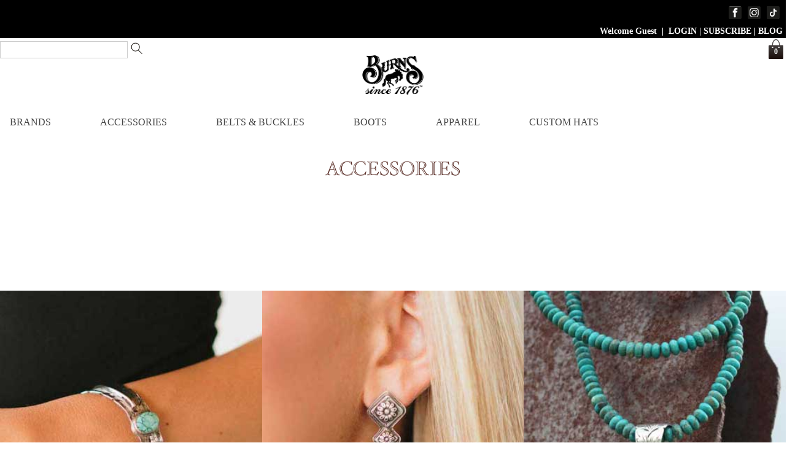

--- FILE ---
content_type: text/html; charset=utf-8
request_url: https://burns1876.com/Categories/accessories/129
body_size: 33530
content:


<!DOCTYPE html>

<html xmlns="http://www.w3.org/1999/xhtml">
<head lang="en-us">
    <!-- Meta Pixel Code -->

    <script>

        !function (f, b, e, v, n, t, s) {
            if (f.fbq) return; n = f.fbq = function () {
                n.callMethod ?

                    n.callMethod.apply(n, arguments) : n.queue.push(arguments)
            };

            if (!f._fbq) f._fbq = n; n.push = n; n.loaded = !0; n.version = '2.0';

            n.queue = []; t = b.createElement(e); t.async = !0;

            t.src = v; s = b.getElementsByTagName(e)[0];

            s.parentNode.insertBefore(t, s)
        }(window, document, 'script',

            'https://connect.facebook.net/en_US/fbevents.js');


        fbq('init', '1436741413680229');

        fbq('track', 'PageView');

    </script>

    <noscript>
        <img height="1" width="1" src="https://www.facebook.com/tr?id=1436741413680229&ev=PageView &noscript=1" />
    </noscript>

    <!-- End Meta Pixel Code -->

    <!-- Facebook Pixel Code -->
    <script>
        !function (f, b, e, v, n, t, s) {
            if (f.fbq) return; n = f.fbq = function () {
                n.callMethod ?
                    n.callMethod.apply(n, arguments) : n.queue.push(arguments)
            }; if (!f._fbq) f._fbq = n;
            n.push = n; n.loaded = !0; n.version = '2.0'; n.queue = []; t = b.createElement(e); t.async = !0;
            t.src = v; s = b.getElementsByTagName(e)[0]; s.parentNode.insertBefore(t, s)
        }(window,
            document, 'script', 'https://connect.facebook.net/en_US/fbevents.js');

        fbq('init', '493696784170866');
        fbq('track', "PageView");</script>
    <noscript>
        <img height="1" width="1" style="display: none"
            src="https://www.facebook.com/tr?id=493696784170866&ev=PageView&noscript=1" />
    </noscript>
    <!-- End Facebook Pixel Code -->

    <!-- Global site tag (gtag.js) - Google Analytics -->
    <script async src="https://www.googletagmanager.com/gtag/js?id=UA-60948557-3"></script>
    <script>
        window.dataLayer = window.dataLayer || [];
        function gtag() { dataLayer.push(arguments); }
        gtag('js', new Date());

        gtag('config', 'UA-60948557-3');
    </script>

    <!-- Google Tag Manager -->

    <script>(function (w, d, s, l, i) {
            w[l] = w[l] || []; w[l].push({
                'gtm.start':

                    new Date().getTime(), event: 'gtm.js'
            }); var f = d.getElementsByTagName(s)[0],

                j = d.createElement(s), dl = l != 'dataLayer' ? '&l=' + l : ''; j.async = true; j.src =

                    'https://www.googletagmanager.com/gtm.js?id=' + i + dl; f.parentNode.insertBefore(j, f);

        })(window, document, 'script', 'dataLayer', 'GTM-TQ32J4L');</script>

    <!-- End Google Tag Manager -->
    <meta name="viewport" content="width=device-width, initial-scale=1, maximum-scale=1" />

    <link rel="stylesheet" href="https://cdnjs.cloudflare.com/ajax/libs/OwlCarousel2/2.3.4/assets/owl.carousel.min.css">
    <link rel="stylesheet" href="https://cdnjs.cloudflare.com/ajax/libs/OwlCarousel2/2.3.4/assets/owl.theme.default.min.css">
    <link rel="stylesheet" href="https://cdnjs.cloudflare.com/ajax/libs/font-awesome/4.7.0/css/font-awesome.min.css">
    <link rel="stylesheet" href=" https://site-assets.fontawesome.com/releases/v5.15.4/css/all.css">

<link href="https://burns1876.com/App_Themes/desktop/css/main.css?ver=649" type="text/css" rel="stylesheet" />

<script src="https://burns1876.com/js/jquery-1.11.1.min.js"  ></script>

<script src="https://burns1876.com/scripts/categories.js?ver=649"  ></script>

<script src="https://burns1876.com/scripts/ajaxcaller.js?ver=649"  ></script>

<script src="https://burns1876.com/scripts/constants.js?ver=649"  ></script>

<script src="https://burns1876.com/scripts/master.js?ver=649"  ></script>

<script src="https://burns1876.com/js/alertify.min.js?ver=649"  ></script>

<link href="https://burns1876.com/App_Themes/desktop/css/alertify.css?ver=649" type="text/css" rel="stylesheet" />

<link href="https://burns1876.com/App_Themes/alertify_themes/bootstrap.css?ver=649" type="text/css" rel="stylesheet" />

<link href="https://burns1876.com/favicon.ico" type="image/x-icon" rel="shortcut icon" />

<link href="https://burns1876.com/App_Themes/desktop/css/dropdown.css?ver=649" type="text/css" rel="stylesheet" />
<title>
	ACCESSORIES
</title></head>
<body>
    <!-- Google Tag Manager (noscript) -->

    <noscript>
        <iframe src="https://www.googletagmanager.com/ns.html?id=GTM-TQ32J4L"
            height="0" width="0" style="display: none; visibility: hidden"></iframe>
    </noscript>

    <!-- End Google Tag Manager (noscript) -->
    <form method="post" action="./129" id="form1" onsubmit="return submitform();">
<div class="aspNetHidden">
<input type="hidden" name="__VIEWSTATE" id="__VIEWSTATE" value="mUGVudGo+lXIV03ICgSyMnbOxj9njFyqG9DYd2vnwSWYiQQCc6wmkeMKUIr7rBqgb/KHdgIifEf1dKorPMYvatBcHOPGWw4YOovng1cu9Xdb+Gy1GGnk6Nlwix7u+7+RmNOwxdozgaX3KSCXtvk780QbJ7JWZZ/GKapXSa0XDPNvLHSATuar33UiQsLKywYtiPY3HID6QFwiKPstfQXebFUXzqOngduYxrB7DSK1m8Kq3Cj5ARkQCOUcZOhG9/[base64]/cLC380WMBVLzHSlnOAJKbQIwlbHiC0Lv6HRlVugyGCpMUjp+ACaSiCL3EiSeID3XOT08Mk/2EQP2xOXLj+au5Ng25LGq0+SjLYfNx8eGhdn85Jl6iQLQ7zwK3e+rnB3X0Gp+CxXcrbeSmvAe8ymbOg7mpojLo/FGoWa47LvtmSnNLCwbhTjwanCoQ+8RuoP1CbP/kECPjX7v8G1/OaOQ9TZanHY4bYdPnRGX+ny1N9qZNX+Hr61yC+D4bkP1kMKkka3tSLngS1mU1qT/oAkKMjWz+T51RKzGbKdkEqqcTDluvyaoAvgpCGzXjDQ60TMNZrMgOKKNCPjkboufR3oBksDfFy+YgFEU2qND6CLzh4j0oK74TD6/nVmtW8ttzQASeSGaTfDYhgbd2Ox7meRThwuUHrMz+dr6HQzmpmRIJooIlpN9CkXczshW+DnYJXr9wGj+X+IDK4AIe/jVsWNelE30PB2zwiK1X60IXpJIaNN5A1T+IiSmXNtBw8mAnBykOY+FijOQemI17h9Fnw0TjyPW0ptLceCgyZtM9iXfE6aNPcHQk60UMN+ZM2BG0zxVRUv0dP/+NuSVVEphAdhH39UZBQbALd1zPcrr51UqOPanKmk+Z32L/O6QxdWj8zh8AyRhfG+cZC0LTsWDDv0Zk7ZQqxkdwYd60qNl5D4AD6qHWlt9flAMiL5kz0bxI1F7gu9Hm6e7VuqgaLSCgBNrZ+hBVjyAqhZE8BxFZ+kt8rR6wP/Y/qKpIXtuRJwD8e2rsFMtdb2LMzfDIgXJJa5PxE2jPg12jbZKzw0neSVh0TorkVaNQchcoC8qMuOuNqzrtqU/3ek5Hj9+CjFQqiYIvLpSkRCz4sCIJLsPsJzES6qpFCDsK2oh1pgpcfB/7Q/w9d9r+CsjE4s4t6oDa2paDkkpOwyDhho0Zk58Du1E/+T/UzC7sdbIYAYMhV7olqCvXrmOj4+U0VXUoPVEwjQZIkTIlR3fLiGXmhMoEuq8uFy8kcO/mADmqWxPMUa7eE5qH/wvKTAPBHkv9UbzRIZeDy8rzeYOqMtFfbg/[base64]/6Bq390jgE7d/K2vkcn0DQi1bTA6ikS/QJXnZkoA4HoosI1BjZwes5GE76s+TF7+VPLHVncqitpEwzUnwv9DnfuIkPwefOVFUid7B9bKsDB7FhV10M3Ic0+CQz6vdTbYzSY5JHA/BaaXLDaZztX0OY7wKdEvcGF0NLHlLgHA7oLpbhNwzyDzsM/dGl37dqN+yzIEHCyQ0RznGJJHoX8U7j+gxywywbnvfGnBmLX9+QIN36hZVCm/+VMECgY8D33U6YzuEHXwU+NlvK7hqthY/qO1UNZHMT9dpuFcJGg9JC9P+c/UBIHrSPXXBB6m5v/tyuej3hh3Pjz72UgaB5rWxAs1JGKDBjn2TS55oQDhyCqW6NA7Bnou9eeT487Nbwm6HztW4JiVwRKyV6z+zeRW1wkRpb55tWvDnK5jq5KBTtNPIbFdAiJLYAAAjW+Djw56NL0d+Y//f5CBoNTlRAtGZVRN8HTBmNsqn1cRQtP9wLVSprB/sv/Zf2MSqI2ZSaYUXDEdm7P/IORlnpUqUEhcxbh4MrGTKrQw6YlnoHQImAmqkmIBAPKGYIz1cyOGmGNGr6vd7BmQ7Ao58y8lK6/JGbAFIwHnBSe4C+9c+w6ElzZdb49E0JWRigrB0K4P1/L1xfgpwQ9lsUtvsneNtm76+b9DD9Qj8iZr561xb8X30a3xD9a3GBwxL6dsCs2UlfyIAFzztTcTV1tHfB7n7LpE6UlfEf6CERysS8DTVQ3Rru/oSu0JOXSKiFo10XXum8/RAp+RsxIiumDQFaGU8aVfd7JiVV6JoZ21XJjqR/XRAkKskybZzPppX8m5/RE86yOcFq2Ud1YhpR1X50Li5MlPoNTDNkTDaZW0zkFM0Lug1cdVzUOvgb9lb6qHcFRZNx63n95YN1YFOq7E31fVULK7HNtQdMh+Fe3CyPg8drUusH44EKw/xbT/ZqalDiZS2Wp/oafPqvZkpSgn/sZ39+L48Y0vohMfcgQNrgE7VG87G/hbHZorQt2fOC8DQykM/Npz6FoYSS6bl1Gxlrka4DOtUa/flKKqd3D+WBV1cIo7tgJpjyCfutJ19/5NISL1VEdgLSJNF/CWH5Z/B4XADKnVdL6cwhl/ggqQFryqR6orK4d8aZ5o9eCb7v391aG+etaDsyEeKxHnFcTU9iHVpqZG5Imfm0nQIBDnak1nmZHoo9Cc+6RslA1pbVteHsk/MromMEil9+aDKb6zEwxfdLNVXZuhzGbvcsowO8JcGpGizKG/cK5+2lcLA0yuQQlrlZyAYkDvPx6tZFKWB9QcTimHuF6rBFVA4DVFagEFEjsZcdAE6O33Jqrm5UDR6uMUojzjeYUHRqDKST5NhL9pEJzgEu2YXGMtRIAuws2fhtwy5qKBJbpzlCW0qEZVaePqGIdb9eloMhtLPX7Z31WHku1Oi05EEEvniLDFyDs2N+H5/fe5kCGKAVC+P+kbRmlzWHAf13YX6eTbe6nZ0BwKOiU/5jUCU7wjr7iA5w8DgLrTf7v3VlgafbV6rXJbob1Xt+xZasakTVPdo6rghw1rsEfdxYRpbkboyqtuXHY1xp4s7hHEHEU2jvwfaTxiQdIi2ZB2anqq9KLo/SNr4A9cPjxf+d/otdkIhYLZTkpL99B29BKyenwINLpQoi5Ea4MFSEJEFu8CVEq81h4Thuw/Cad49PgHXVRYeMxFJUFx9m2saVQ8JH9FYVS/73eJx+gWkd5E3Z3B2Sh7JSV183qDF2Nwj2ppkekSy90xzDc54dnbQutdO4jqTREdvf07zgS1W5evxHTw6A3p0D73KutgAzuaMcP+eu5a3rZ/Rwrid+ViUPYSDvsjryKPe7PPyH8ymts8y///dbVwHlKmP9qkb3gvQgMBzHbhOvhmLwQpBLdvq/xJe2di1kOfpaT+J5TvQ7xzoC6gk3joy6aRezSqLvGZSfMYXjMeYo3CPFmQbb2LYe2GjxG+snLxMSaXRkDQoolqtCeNqaRL5Y6O83eGVmucxxq6Hi8iC5jPCZTfw42CkGu+4H5RzHA+lTPN39dqLoYbWME7bzRcR2vPnoDe52OPJFUOsbsqcHOFq3I3tX9wiixPB/xw/S0KCQRF2YdzfsLka9+e4NVfsvWeuunW2AWwN+Tol8PicHj8QO2Q8OTtdrPinRE5E5Q6bDMIvlybGjRIH8VNksAlAne6DmB5V0df8cwWP9PYtpGRZ+x3YOlC3AcPWeTHM4BYD9IJ6S66dRF7m1v6MRz+o/3MmlVEhH5C98EYzchKhVU+LPuDUS6kSeC4NMoz24Mx4zj0vXo/2CFJ1rlITTe+gpPFOE8u7q8Jvlk5/tSPCw5PgcWGgOG74y1itN2dO2ILodoX4AtoLPm689ttbEC2QefyvwYTe4aHXbZhN34SL8f0+aTTlAMfF8UKSJh1M1/itp6ip1casm5JmFuB/l/4wi6snuHvS9ExQRwXpPis6kANLNz/4mpqWukBff/Xc7QMwQaJCCqQsxzmqYedXT18o2NEejC7aRquxdCGQFtRG00R/LEQ3bFgSJFP6W5iefqR/[base64]/kaCv32gBcQyNpTvEvXqpkNxiGwJcH6vTdkUBCZQ5MdbQEm/jBD8vJL2p9JQWceCVTCGVP2a0j+LKRGjjFK5IqPk6KwE9mTBOUMzJs6mRbyUAlkfI2WxO+I3gJLSxbiyCRip/Ov+CwEEtA4ECbr5yeEx+nrxBknNsMtU4LGRxvPyBqYzx0faIz91OgTOfZFk/YH8YDaQQOLPeSjQaj/jopyBdw+kNTA/EHmBs2W4eW76B8FCXnYnSPSKY+riqjrH8E1ohnUJfRsAlv4gSb6kS2l77x/Ag+peNnjIPaRxJSObKjVy7l893nAwIADTmC2dES0zOeFoYtRfJUOPAH83LcpEfp/ohcM9TIoLn8E9x07uW2XKgCyekPiXmU0TOlJGMZR/S76xc3LrJjKOb/OxLOFcGElmjkTIW+FNkCHo/KGVwKw80i34NW/x8LnEETE0rCoMYv4LA1mL0rWOHNN0NHYzjX8CGhTYMYA9oU5YPOxOh4cIGQjpk9CsyFKbEKiWvZFO6wG5bMQgOErsSKw1a7eJ8fswkyVZFJpMBV5IF5Tv1d3cyRDm/+RPeiSWAzN/3/vD08BrRIA/F/llDDtd4ZF076Q+RwvN5WpyiLucA5HHjW56m0OeGMYSWil2VC7J26b4WMDZXBS0Ja4/zC7X4196QSGYX2JnCf3i50LVUuztDNkKNg7N8N9LxDa6IaGW50rc/H00PnlS8Cp1JhU+K4IbFu3XWnCkglbRr2dg3yn0gbvJstV2oB7GdMMD9dRt5P/vH5S6AnZ/ZaeWD1LcbVxXsRT4Nr0GXIBfiTJbbUrHij+C1S/0jbnkMbFbXxZsclqKhIXlbxLoE+3F0RNul5L9CYP5lb+FanPyMjKkINY/Y3iDK9cKe9BQniEWqFCTvgegtRNUIbmVsl7Jgkl7tNXSL+4m47jsMUP12YZ6efASysvxV+AzgXTPlKWUpLnVSL+tpqMhUs/SfwdI0aH8yhvjNwCdXrGOtUg7lVinXV33RYOe+m0b2NwsPeHe2WyJhqTirfYmzydshje2v/uuwX/F0/WeiFOZfpoaelduA0hyBJOp23fO8YejD7UrKIPFRmSCllgbHvfzLTkI1+LPoRK9Deg6pCPSCl6WXLgyXVRCs1L0jMg/uKh9rl/uvLGGb2bcnENOmsbTCCwNU3D04m5AD/FINtMDsQPLGbju4OY6BsNAsSCNC5ZikxYy7ghr0ZWkNa/qfNhlxlIiordhPBO1+xggGhSwNYlPHWMYu9GpYdnTWgRNkT5+fJvRrzz98dH6KvP7+r+T+ZT2mlVqVs/4c44IsieZWmb1vFhcxqF5D+qMqSFsn81huwb9rYZus48Coam0O+e/PpvOtt2MYnVfXp0GQJd4c4bWb7u8VPrdPXsQ9kgisTs+PPnM50yhit7Q1U/WZcZBymBGFr88cKlCqb/IN/dme1Ibvc2p/MjWuezCrE/NXTritBy2eXg2u7FjgK5MXt7Jn+W0XpF4ao3wWMp4VA+T4VVLw+vvW1BqQnxM8iP5zOngcQCEjOcnUSbFn4CZLFgNcyk9U5006fLMDLkb+dIeHVpSRIbphg+lqi98aECZtFsp4AmrIB/J1wwV6TC72640QRcL0nxkU1ZsG5ad8MlPtL++r5jh7XG5+ao8r14jFxTvxo71ovY1A570znO+Y4nVJ1ny6uhWJlKqifiwfHo1pwpM9XDfIsVRJLb4ae98aRlP84WKaEM0NFxqTziHOP9MhYDkt3GY49bEVXgJ2MU3MXodm6SrNl/Ull5hFC6AJMSDEJaOTl9E33Wcs2sJ7UR7REYbZcEpfdf2mppjojT5RXQyY+BrnEvmErWAsAlS5mcyvKDLzgWk7/zPjLsQB02BF/qZ8Pbl3B5q57IrVe0N3Bdd2DvVmKsdZXf7Z04mYqInRB5B9AyBsrzTolZUZlI/oAfHgTjxpeI84GVGQI9oTDtS3rR1MgpnRI6IwpVhqYsfCRd7ZoSWyyfBpNzegmFRlGF1CQ95pBzbE+cTJdIPf9W4wN4eRGVORFWy350jnMGbyQibxeN3N0Hj/ikB4Z/cnMlkqv61FY5Zq6KWfw1d1gjDrL3wWnW5wznuZ8AvmY1qrjxMffUt7kNh9RW1ynURLMbup3lXTjda31hTbQ90Al4L4OQGiiJ7bm80P7/[base64]/9IAjNAfsKkJnLJkFY3PHcDK+sp7Npmw3k/ARQ0TRNjap25bevVgT0ynhUttOADxKGSGwmumvnNOirfqHJFAMlP4nnbaa13btVtDboCrkXcKdFpoB7mtO50e2VIfIdgLHEH8kQN+sRNoGXHMSr/sxfl4P1Dhy63p76+rxA07sFkLRKhkz9i9bza7hFMd0CJeh4n4OXYNpWt1Vihkvsku04tBiomWAlJSlSmBexKiik+DPlHRGNSkmFy0qXfd9asW3yynXPE6bav5ehnJItt/SnOTL8ihp4pwcsicjkiUdNTdiakEwjG5s+jOLcrQZnOagnK6mfwA41GjGer3nD8NRiCxDEUbqnrs89lJ+GXXOtzZOzOlj7utXbYd3tEffXs5RlE+GTIdqcuqRX+NV6en8AUfYqcEpAdpMuFVQOL38IqXxqXpxGq2G+r29ZQflY5HnVn2Bc/8fQteM9M1aB5DZCPXVYZXbm7c92RCi3GcXozzGvqSAQ4DDzOLA1yiXy5A+EGD2P8CQSR57/L6EWvcN3NJLxcWekrzDAZ6EbXucGru92WDSxSW+HVCi8UpUlGmNXqwu3h62fILYZwmjH8aoDrNRYhq9nbog4m/bPR+GUO74Nr6GkfUazLk6MuZ91LmnmJ8fy003bSNgh9isJIq6dvGOMsIKi6dZZrWKsKfmkF61WIxsxJgi09xXmhTC2s6zAwFUGgR7s4zcOnTh/HQNthCUwF1V28KtWR45ZsBm6PvVaZLw5Gv7y9a+qisxAvwL5XnABoorK2FcwiQZSMJocQaN1T2pY6V1QtGVGzOJ3HKX4mZFBf3NpBykYwKiBwx7hj4JaCr+ra1jKbBI+VgE474lVu2S5408HlcfO9FLmRlCBO3CiXn8VT9deu3bs4B+fiW4aGhawkMeOiHsVm/q2TSGQywKb0avsUsr0lZh2blj6UibX5MR/QEisUipYbQgur8KNUwmYxhlUiNB31vdOaGSBQX3T39DTGgcb9/il9I4jlpHiV0McXSNVNHuma+fAQYEOETM425cwUfiMoLxOBYmsuPqxw30hntlhlF37wlTAcSkLBqI2Q1NUPusnjanPFfZ7tLyXxA5+U0OCH7G54jtvjmqa7Sdg8aGExBBMxXhBJdtk5mVx7sp+TLfSoJld6iJ11p724ofpfA4zEIikt52vWB9N/iJUCjh1hkX+55E43WUlD8FZCO9ZQKHph1vFuYOhovjvEzERa8rq4wFnAdwaIw4jiwoJPK/CIMuILWjkPzeTMa60d5td8Cj4jaX/tX1QunHWVz8J+9lw0qFJPBtkeLEuxfZzA+hETAxaDexxWrmDDzXcXx3KqMwYP2UuAdjG6mSpA4aIAqW+2qNeAayRe7+U/FMB4J+pRYX4c/[base64]/I8WO3V5cczwmLv0krK+E57T5EIOo4K/MjahbngcHh7JWk/HC+8lmhZ8x3gKSu3o3sJwRcbnQ+aCG5t4oXFeyx1PWoAXejVKDDEfZ4CzKr+nXr2iIE3ECsirIrgSb7erYAyskyKhgccefBZBd/fYJaMLuNk1SzOm43qzzu/lebFkhrHFmfYC7gvSaSfI5tA9PbhGmy4OF3OHLz+1nK5m9dnMk0yh3DyJ3CsfjhQEjRh2VxdTt8Ck3XmgdWPQTN5tFPpjW4ttJ0c8V+xd2ucz7LY/j56tQEn/HFhVq6YyscLhAYfoptkWhrakNREgiG8MRPMaWWrXB8U4bh2mOjV8d3KGZ77sbb/lvBz86FjXCmubdhOpy8kbqyVl8W/6HgyGtxCqr8T9c1oYzl6nF1pdTtGft+/bJGWCFy6StvBXOlmb55uxIJsuf59yOeBsHHAsAuwel4elhrLmo8QFUo64jNRTsyHp3zAycQVZaSH+9hJXZP89TVqAFGspZxWlB6mgixoFUKYMU1S2tKyX3iDmqcv8PrYpwNUqpSNMG5A8WYRACEYdRXL3wNNFSbe2tzaZfbSBvoV29F3xALTD7fWPDGr89bL/UF/ygOLkRdXe6XN7V3dgCZI4rkp1J5ccoa86KhxzcruG9VPYgXvO6tpY/ZVbtjge9rWg0OnPB4JqYV0qJvvtzMT6cCASGHaCFTA6jPLFQjeHGaG8SQo/ffbKFdV67wc6GwjbLOYhBzQHcKd6pZAJmjevoPWYrXZyVU5xDgOZ+q4UmtY1f/FJelSuAqy2O5YTKaqwF9qvu0ORnl016rD/JbC3RPmrmiYFTidWOWgCxW6B4khsh31igpzIhcu5z9pNgRSVHBxROGoNNMNVpyGxMcLEOYr6tW0qzPIuJs/QtbX6k9sxsjC3qhl8LvPb/SQE8Sk3Vb2vH6wvL72Urw4GG5xmjAr0+1U+xWoEjjwcFwjuIYbFCVuuhJM9a64lP4KvkJFcslOA6EKT8KSfkymjQ0n9Ms/97YBQL7/KshQx3X9GEqETquRWRYCarT+fAy/1Y4FH3cqPyfD37U1CVC14wPdkORA1PG2h7j95f/7zLbGi7EYeYLjAFmjj3LAYa31K6aJZXghPvbOIB0BLL8rWwr1PBxAFYErgKLrXVLSHY0WXaHeshfIrFJv30gySabXGLKcRL7YGhNEk2Crr7uk/BAEiIuqOE1UTpQeO9CwlKuR+XGspb2onsxdb984GruhWYHV5jaDmqf2OhaZlcISwXlFSIb6TTugV8kfQXH+XKXW2GqvABa/v34HOkH3sAGC+f/xW6GtsT37Z15N2sOb6NuCZ8xYhXrxD3at4bj0gWeKqdapvZqA/bGagIiCk8jzA82rNy4R2H5rnnxvklm1NWIeG3DJpvGQAUVcCIGjCf3ImUSKsA0YJIWa4aHioZoldJmMoQk5XD6XbpzBcAiwi7ytw8+UJAQLCMh4GOP/+JtFyYJIAdckqQjPvDapnprXYgrx2jc1JX5m2HJ5Bc61TV3iMNiIjr6c1q4XKBzbAVaFX0lEGavZyVSeqsTLggSCxf4v4cN/stcXwvddYGUHlCtwKW3VlkQVSuhJRJrCbYXLHymEcflXlmppBuKoDPJLiDQD3Wzb78wwyeYgd7Ef5CWfqHX7lhB4DW8/N4xlLc5OwQg9zj8Z/CSRor9ZFNJz4TeW/++4pDOspEjrTvYdokguHoxeOPYtvjuH8ZOsK3cm5vFleKAiRlTA0v5D3/K+YjMJVo2GHrP/PZ74NRuswqizZ/gOvNAH6IV4JFtyuEKI1mR5mpKu/mjjbMj+mQy0xeFIE7w1KhMRdh3/49IAviu6+lFbnnfwzrckpKrHbITJy6M7qi/[base64]/JMXUB7btTJFAAEsb4qBqq3KS+Buhnct4k8UU5HBFXlSHAVeUrboEEnEi5nVQeOd6lJZzSIbSR+ATSmHubE05e/CUqLdI4QdLSWBoo2B8uqoHr4XBtrx/AFG2crS2hWcJAGnhrRdynhN85wfFrLbbnAUWAqEy/aPpBxVxnBweE24WgUowVK8OJCSxcfBc2+Q67HaKCPNQ9P00LW5N3/NFt+NDqo0rxsCp2wqqTCyUdd/aj0VXeA9HHVHpDVg9t1tFOzd8KFO4ofOLABIhv7OY1EPT/Ga69AYK2FBi1UX1VlDdDmZS1nNsyXLTVnyj5ZD31d5F/ZMdaD8wMx5M6uwuH3QnKG0VztQl1CbAxjYV44C6XqMeI/ViKGDJjbAaKzwn9Pj0IU8ithP7tspE+yYj8TTrMiZHvE6bimV45l5p2c+Pofc0QXNhsvJxDciMo3HbV5IljF4onfj1+EqXeWoc6rihA/m/1SR3zBBj8SDnjSCw3A27j5Yh+UeEKb+kGRn6jYw74A36l50dTqQWc9EoVnl4QNp7z/YjAGqaAETL1FYasGX13Lx/464CCggiw2VkXeY08DX5Brt3kWkyraDJ1muW5NfGv/7HcqUkXplhRFSmx7uKxSEzwy5RWpUUocjOAv5/FO+n3WududWT6AnuXDy4lYF5MNiXjeWIm/XwLGAmMKBzE/KDimHV5NW4ExEP9+5zYSvTWXXrT8pO7fcQDUcLJDvE14Iuut29J1oOHvLuAftXyt3hcZmjAJvKUiAp9A/mjKahWPmwWwAvtjuO5ddL6CHKKJ2cWh0KJIt/yNTBMpcUfh8vHqUEP0zSkoyrsPM7HKIXHij/PpqrvzqJoScRv+2XIOX1YLUF8grM5EIXQB1gYhhJwWjHqYn+1GhQ/rU0gqhXZBEvewtyiGrMJ+hf2slJF0t6wEvOuNRFEsYvjuafsCbFGbYGu3Z/7ZpC2FSwvqM+fea3fCcJ45rOCz7twDlOvbD+BZstdfytf3mWaFue45lyxUJbAXSjed42uYvoHAF/D6oePhwEUdnsQ4Tk263ZmfbtS6zxCQGytzuBXBjGMXcjWbaGv2wA/QFRBbDg+lqc1gmZ2kcRfqJWU3G107GXePbMfx3Nt6iPlhWVasLccZBsaPF9Oka2JHqjOmMcT7Dx+QI7s1xF2+2hvguLjXwq12zE9KkQQmILFJCP9epOLtmPZvaM7G1hRI7o2S4T3bFXJ9WMO4BIyvs3sUTwNrQoe6z9Uxdz3xnqpeAARV/ZTS5eKBrgY6u8zHKl0uGmFDo78/3E9YTtPmxrPjL18HlNVsanYEQfhFsnlGfGn2+RvBN8wh4lAlNqjyvK2dQD/Ibax9z9cXjGn7YQ23cbS8WYehfVNgduDnX4QKwsOQwt62PkjG5L3fad1nqGl/GSg5jE+puS50VRzf0+i2Cob/ySuU2aCe6r3U7jEhRyA1tl80RJDcGxEJ2O7Gl1OS7JR24NUwu5sJFVgt493mJXviTBxyPpPL1lsDlHSYtXiEDhQ5sLPXe3UvlElRgPm33sHS3+En1133lnkqN7pCqYx3VV9QUR8pu7pIGBH4eSikh0D+Fd1m1ka/D9cQCMZfsMx7i110joprQYlWq+IVZ4Un/[base64]/rwMKCcYmxJ4kwNiONE+tjrqMQbHkbOD+bDsbBIjEfGz+lJa4yHfZpc6bk2UwKKSagCvRK+kAfnukUjFh9WuaeyoSj4cs9PkzcQHlg4gxtiZc12nUedFjGeNyLqsD51/gSw+fhPBaI+zWgS2Gf+LYRl5F8/Va6txY3/[base64]/B7DPVsom7JWPafH53tmfPtrRHUCvuH2GUgVu6X2L4IyyDKDMiTazeVW2N+xIURE91x4f3UwA5XhRhIhtDGUOhsU3Y88x9UrSqq02ZszxtT0OX0vA5mnqLlD0PVC4ovP9rLzM0Q51vHzH4gWLa9U1eb5ZYx1JsZZzi/IFUMgt0rZm6MxEtB8SGZHCIfQWJrTirnZkp8Sv8xGY0a62S56qVmVI1dCd9SjDY5bbiJB5yhvgYQgRNx92qWZL4F42aZ8ZTaY192Nuneqkf7/[base64]/dxwFbcTcILYElroRom6UMVemDOs6j8zTZ2SolZnPi8/iobYfAnMj5aebgHewTcJCuW1hytJgNUA2gQf8xaJ7Nsw+RPsgDyDwt3Yh/VFFIAJ6ZT+cgNPf9LWuJGLlQH7S5z3ySz+kSCVvc9gstPAK+weItgOmiZs9ZMolBwPMgoPonvAG2hBwqszsQJ2oADR9RBfAOBpTilQ+tHjneGUaovmXHgbfc6wwyxJ0/J/g7yBn1WcpL5j1FcVmkvGW4QZsHnk1rd6BspaaCbZidQmnyymnM0o00j7UBSAqx9RMuhVCo7166MeRaN/U/[base64]/qSfApYVZJ582QtUT3f6Ei87RAis8NJiRETGVhDyfxWGQzlJioZIXrbCGIRSlDKVr3iwJgha89J+EHt5xU9kwwfBuWm5IkjUul/Dh683DDbckd2k0GMpH/lmSENC9tMq7ebTJLPXcqQAefZlrc2Gjmknw4g+4lg6rDVlJ+r591Iew/8goo+nDDX+6XIDW0gOhVHeyWFaHzjkf3drhQVlf/6gtZgpytSMTvTCJHBXJMapa5qO6jqltdygeNHvKDm49o7i2UR94+6Ng1a3qg8Qt0rTzFkdjQp57QRbleJTTFWrUVpiVobdFif/ZV0JjYdaHty7z7YFQ9Blg+0qtQCucb1xQCBu8GoQpJUKJbe/zfAye9/EN9+WhGmxlN6V3if69XmkQ8hOom/EvSkYa2hasZ/Z2x1EOGVuFOcKZNRxhxlSgtnlPR5O+dvjeyyC5Fwv2EcvmF77JL0ibT31kzvi42yIlB/TXSsbfSq5orXvj5PhEgma/muW2JmLQfaF3fNRA5KFJrThheKLMP9VuBd2AUspp/AzEhH/S07mxf1212GROb1iVblKwCsi7TE90Cm6FAoyic00as79hMeXnLQeTaHl8ea5tIJM4trjpXBVge1ezNXX3fJyRCJTNFERW0QySClHBeaF2JAum8X/ymFz0K74JgUatx3Y1y9TvEeu8dHF4/GetKJwUhRgPyCdXye3LjAVsi+R8vK0/GrzaVf88NvMBCxkDIoq9htDt2uroQzJJsb7Synp7BAoEjhjOqWpwNa5UjW65Cqdtu1E3NiE3plsUAxwmq10prQ0G8N4jILFxW/HdtyvLcWA2VCLK1/[base64]/kfCINg00EylApxACoq4lLqe5hAplmEJxUhrXSuuE85HrbA93oErFSAbiPNn3cE1lpWGZIWfBqzX+UQcXmwfmJABA550D/uRP2T62NaAB3cqXc/7uEcxfTgC4P+VN6VZjfutBXh5gfCtC1RNCw0XgG7RV5YJPiW9Ku89IDdV5X3FltP+d8fZ2d2oDhGPEbSSbLdAVkyX0rKItSt/MUL3Gx5ryu2XTEa9NlaOoyy2uh3ZGy0q57v/O7vbHiHuSdIplp8dMT3Y/puMr53QpJfUKu3n9KIFcvSImDCZNEwnWGfZDrJJULE/zkmDDiNY6RW7EJHkc12uV247b2MeNvsm/nupqOHIePqOklPJTZPVv3Ie0bI5naj4ZxPgYApPQbw58oHfX1ZVK/wEHL+cX9Hx/[base64]/qMx+/05re0W2/duXlCfuxC5yiF7ETqDf2kJ0Kwn47dAyGbxM2NtB1DkoLzQYVXmIuIQEckk9IFG+8P90+CwIue0HGMcZTulsedfkJ35JVnjFQcA4tofVNbZ/uAPmsg4P2ru2RDX5+6jVRGJM/V/O67JF4aEgXm2pGbuIiDq71ZkqFmi4G0I8ncLp/CZGX8KEzd7fXIb5LnEgEVE77o06zI6Zn73AuOz8OYS0qL9y+fP5IJvP94gFdaUGYMN/aP/Yx2KnghKm3W34Z5dZgmMfT2Wk/O5KCogv+ld92KPoY04ZzKhm21Hh7w1kZnY/2HjXF7indPWAgqp1XqUtLhx/WKOsoTE1sUEnIbS9VPlScNVahr+sFOC1Y2Eaj9IhBIj0X0j6Re7H2IoYsaVhNuYKIjiZepXvUwRraL49slZex1CuN/oSK5bkMGvpQDB1dhZVY8K4e2jhyj1UAI3SsnxiFYXxZ+Lg54oc92zX/CbcRJaoJzBiQrZU428fAU4yNP+/G6L7UuEPsgTE+yTBak/FR4kFpQ7AkyFopF2AeRukT4M1TK9B9Gs1UqGlrnIpyzwTx+fcPZtjOtp5B5Kr67/9z6ADvLtAzRYW6nf6dP6H0jnnFsO7axKUYCAL9LweRO/YLh0TyQ2x9dP2KSr3HwA5zP/0HeyRdVy8MHX/vvLKPsFM3HnKftQLQeM6TZvvcBYNQx8tZ1ViYqwPPrGYomA8yIAd1Rszm0mOBZAaLpnJQ4P/Nxn/S0jKn7viYxAYOBTNd3qYpTdeKJtplEzBOS4seeGOw54dNFCHV1SyI8Fn8pjrxeBIfQ6gnQmy8CxPi2E4Ur9av8IXnRSQa5zJ7HUe9ycfBEOz7UCZsdk72FN2LTl3FUyFPfleKryprZfjUtv/hInu4j00GPKb1VAaSnhuHWmy3wYCDwKodOAeHIVBEXbxxan7VBEXZUymzaQDneHxhMoU3LibvuTB+Ojitt4KRkIGSV5QEmrLyIH08LYaT3PqBlugCtehIaDt5q9f2FtzKkaKOu489JwcZ3h2jGA+Tywjj/6jm2newoaTXAEv5b8KGYQIZ7lkdz+KqN8hby9mH8QYQqcQiiVMOszZSpjGraYCFahqYu4zEK+dKXHCuYrRxC9PA/aB/8OWSkkhrlKkqsVtGYDOoWpJLHSyXLrlFIgka7hs7BboOyFQOK5rxjJY5cyF/amvbvSPESrJ3SPi19m3zo72/FkQn9pq69CPM99gg1nu6poAaVd8KTa0rROUx2jOl5wGcGwt+/[base64]/+sV5THSjDFwv7tQw406xGiluu0yyJ+EumVsYeX6rtGdPGDRwuD6DIiOYKc29Bm3hJyXwsvcyMEPQ1XYNOC44VXTZlCaJYbr007sxbCvlm3QhT/6fNV5e78j4nka8O24o3PmyW4UN7u8YjUTFkyOeVAbAArVSSrDQQmxw0Z5LEFZwPGv1i3vkoFgpKPlsBpn6Ar6P4oDyuuaeHdc+r4I4eRiXgi9Bq3PoY/0xBMornr8OZcsmpaAEDkBp5I6rYtypR7DURkYxhPlID5Xs0S/[base64]/wGG+GDWNP/Tw04wRIsMEn6+yByhEGKAj9bPWyjQTn6+MVvM9wPOO30h6u8P80WdvoRSLG8aOqAp2Lt9RpgCmTqWDDooaCKP7zeTHDPi/q9aa7cmd4134Tnq6X9lL1SAPdvMIGKHIdfeNadfCLe0NbiSJMUp7V4aDKOGq0Ql+ZwrR9PeEKwqWxiz+vcl11qQ5M4PXK7vwgWfahIUlTWCZ/vVhBSd21/aITDHWUYj31wqPYWi668ih445rsEthxMeonOWKWtPSf+/iX4gxewJO8bC0m31RgyyzHkSy68AjDWaMHNtwT5/TIFqejrNxL3IJS4AVKm9sll5g43uQEzhAWzZCEG/BvCxOwp9Bmbf6uRYj7cKhfOcIfY/GD12goRmaWP4fhLGJGLh2SMeC1CZ5fy5ZIUpRrJr/cbjzyEpegCKsq1I7jS0dOvYwZl1j9dYlZr/hcnKMju1l9YnjhjSxejvSAndZB9lEsyVDmb3pkGzKD6Trh3dyQ4aH/rIA/8jWuZBlSrL3zZclCwQ84Umr9xEA4rcNHjVsFMtAuw+RRuHX75unLKW4LD8DMCj5tNhfZucs2iayq/uAxvNFQS+Ra5oAMYEJmxTJpteIIkF24sz75l0bSBqw2GbLBGeUEY0KnhMnS8M761jKm8eT9ZecsaR57MMau1171JiZd2JQ02ENRVfWFpAaUk9J1LZ3l5L/PoaEVHLzDooCf4TuoGILpgCdT0PtwsAHUL2/V1UlB6oTEoteTunaEmx1bY8+6sIZmHHS2fGOcF3xiLJZHVzXRPwhVEWkFL2Bq6njm0GsxB2EPlMTTrQYdvBgwCe7ErVN0V3S7biNxfOpj32BO19dhn15jPGtzjoyGhRaqlXGmg8MyJUTdnJLK+pvI6hJDfzpO8zgLa/Evp0SHKeOmtCiXceEIh84IUkdltEA6OHgi0gXlFVterf81bjWwQ0d/rTlXIh5QuY1WVljzY4daUH6Nnn45apya3X0Infjk0f7BZuSu7JUoSgUi58wpok/4HE/QrcCmCdV41i8p909QCXZEFINTOsuD1HGI5S+eX3inWAt8jSVetKUTPocC19Pp07LLxfWQ031YTNqXX3sgPhP7XI8lTnUDFlU0G6zVa6zdvpazV5oe+r9McHKzvqDG15afGq2uyQC4YUdu9Nyg6ku0hOYI333ED8PX2i67oIK+bG9/AowkIwPyb5TbILIKPZZi6Qf1fUMZhJX7yz51N8YClUGelNDnRGXjFez5UpPAOFCY0KhwXf8FpeME/JRXHUncEHpmHb2YfncCxBELWVfHZjxv0ydDOWq9stdK5sSVjqrDsFmiK+thDVhY/yemWDFzcHI1U8rPmCfxhSIIk35//jj/VAyoCZzMC19E/YCUK0xcrVUyMytYh4MtJs0JzTwAsRwEohEmaAoW48bPSt4Td516vsnG+SpWfMRB8k/ScvSLYrvqSNI1z/b1Cipf2wOKJV5uVvzUNSbasRKxlLtUhq3lUuJyth2Zhojm1/op1hxGo0D/4unL5Dvj+gsM0dRjgwDPrTsMqWmIGmZ/Y75zSE86ZUXcW29chC9EAGAdFMmDx/NAlzd5DcVHr+H+2bGtsk/HVM+Q374IAqVUUblZv4Ydnmb03cipBVjvJFPEA3YlBRfHrDLqFuJizzVFgcx10nfIFpBZLrElpfBNAX0Nrh136804GABJOGkK2MTFEFp+zW2o/virVEOJy4jLyUzsvbAT2BRZHb1dIYjQYdQdbzvFDhEmA6iwPvtSKLek/WMFmqkQ2VMZJQiHTaRf/gU1YVdk2ju6NJ1EdSR5CaGbyaEJfJ/oerpI50gndNarW5E3gKs5QV6Tpy/7RbHrENlEYuha9D5bInNBZynAmqiz/6F6ChHNJlE/rvw6Q7ioo4KPSLaQ8mucq397GICINzcO5zkRHUchxorSvM24ZLrpHOsuZbuYhUM3QbkniDFgjD3XGFgMM9kDQqi1aTnAP0cjCfFpneO4ES7PzIMnxKMUBEg2ZnBGJ33bAfeCPM/NBVdRt5vmM2WJKojT/CLFKpEqO/HPqxB9ko2gXRsLWwrzGztDLHsBepdIFXwG0VUzTEedABW768rVy2orcoW5wtRTUt8Xlz1RhtXTwuEmCzyTFJZi6eeyrlFO2F6Oy7c+i0mLo1JigBnMTwDFXkmudiZGmMLl4tMEXE8eyJTm8ubVH5gmz3ja2f8qL4+kY/rGpoQnm7fHvIyiNICMOcw9hNQByULDXbZxBEyMGJVE89JSDnGWxibDAhkAiY3q7oeGeYIcF9P3MzhbZx8rE8+Ew/[base64]/urZ4wk2wzE82srsp/uUw2rYUDHEsb6G22odC7cDdguxmXtMaPYZZCrYA18iLjaIRI63bswtzmRRdt5+0cdlvTBSM4gMHXGYjv2efSCdERVGVKmzsEcov/8VPfC8e63J422xq35IIIBQElYmM2C3kbJYKEH/MlpctHLMOM79IZU0CVOiDvobtFyFgpab77q1BhKGhttImq9Ix5S5VIOozH6uuZ3wLzhKCzDAofNYZcxlhbGyMsBF2Sqhy3zn2gWM+FdjYkqaunhBdaIOV/Z7qfpc/[base64]/80d/fyt0fannTv2SXF2/BkZfTPlEfjufz40s+frHMsEUde/srwDGGTABxDfUBhjjn+leWVuH5S+zi9+35n7ed1qTRiBHCWAh9tGID/Ag0IBsu3ARedNSDQ60Kx0Qim/kWT7ADuBc5knrXwUue9/Ptiiowlu50tEfuyijDT+OEvqeIY7kBturhjrGDQU6tCwUUBWF2MU8PGvNa19TsE3b57OrTWQZS9nK51pw7cza+Ks7ZHpRYHGZ7Igy6x8pw=" />
</div>

<div class="aspNetHidden">

	<input type="hidden" name="__VIEWSTATEGENERATOR" id="__VIEWSTATEGENERATOR" value="74E0E6AB" />
	<input type="hidden" name="__EVENTVALIDATION" id="__EVENTVALIDATION" value="AFLT94V9g6dmvttGs3g2+olXtsrUx5MlE/yCpsEBmnh+lcpID/WD+qcwWC0SQjqAyrjMzJX2CyaZpCC54r2mbF/iHX9+8G5GVT7P1jQmgFeyaBhsyGMutBZ3WwzSrAAvQloe8/xVFOlG2CPKvLvNkOPB2s/bxLe3jcryoFox8zhK74rnI+5kPbx6l9ucHnC2qDAfpP64MjjwXtmM3HiNKaelLAwRHZxHs4ui6QceBpwOYSqVFXLczeHVQUZ03u8qHOo4VLcfdx5zxxzhSoMHkFmg1knoGGuJA9szJ5zpGz1YJ8UhrVJ3IQm1LRYNtbOkKfsuqlZD3pF/KdN0XbiXTuKRTDZ8uiFxEh7orRS05K1hoCXRsw8RXqZ8UXzD+mCIJPIND80HY8oj654jGEGwspVrFVPTKz1iCK2p+TKUai0agB/hjE3Nu9H2qn2YR1eiEHjQ4+owX/9uyEY4vmAdyo6/0KlBA4Kd3utPbkyR5iU=" />
</div>
        <div class="topcontainer-float-row" style="display: none">
            <div class="topcontainer-float-block-1">
                <div class="addtocart-float-container-search-img">
                    <input class="mainsearchbox" id="txtFloatSearch" />
                </div>
                <div class="addtocart-float-container-search-button">
                    <img id="btnFloatSearch" width="19" height="19" alt="Search" title="Search" src="https://burns1876.com/App_Themes/desktop/images/Search.gif" />
                </div>
            </div>
            <div class="topcontainer-float-block-2">
                <div class="float-image-logo">
                    <a href="https://burns1876.com">
                        <img height="50" alt="Burns 1876" title="" src="https://burns1876.com/images/burns-logo.png " />
                    </a>
                </div>

            </div>
            <div class="topcontainer-float-block-3">
                <div class="topcontainer--float-login-block-1">
                    <div class="shoppingbag">
                        <div class="shoppingbag-text" id="cartfloatcount">
                            0
                        </div>
                    </div>
                    <div class="topcontainer-login-block-2-row">
                    </div>
                </div>
            </div>
        </div>
        <div class="container">
            <div id="topcontainerdesktop" class="topcontainer">
                <div class="topcontainer-row">
                    <div class="topcontainer-banner-block1">
                        <div id="headerDesktopRow1" style="padding: 10px">
                            
                        </div>
                    </div>
                    <div class="topcontainer-banner-block2">
                        <div class="topcontainer-banner-block-content">
                        </div>
                    </div>
                    <div class="topcontainer-banner-block3">
                        <div class="topcontainer-login-block-1">
                            <div class="topcontainer-login-block-1-1">
                                <div class="header-social" style="padding-top: 8px; padding-right: 10px; padding-bottom: 8px;">
                                    <a href="https://www.tiktok.com/@teganhattok" target="_blank">
                                        <img width="21" height="21" alt="Burns Cowboy Tiktok" title="Burns Cowboy Tiktok" src="https://burns1876.com/App_Themes/desktop/images/tiktok-header.svg " />
                                    </a>
                                </div>

                                <div class="header-social" style="padding-top: 8px; padding-right: 10px; padding-bottom: 8px;">
                                    <a href="https://www.instagram.com/burns_1876/" target="_blank">
                                        <img width="21" height="21" alt="Burns Cowboy Instagram page" title="Burns Cowboy Instagram page" src="https://burns1876.com/App_Themes/desktop/images/instagram-header.svg " />
                                    </a>
                                </div>

                                <div class="header-social" style="padding-top: 8px; padding-right: 10px; padding-bottom: 8px;">
                                    <a href="https://www.facebook.com/burns1876" target="_blank">
                                        <img width="21" height="21" alt="Burns Cowboy Facebook page" title="Burns Cowboy Facebook page" src="https://burns1876.com/App_Themes/desktop/images/facebook-header.svg " />
                                    </a>
                                </div>

                                <div class="header-social" style="padding-top: 8px; padding-right: 10px; padding-bottom: 8px;">
                                    
                                </div>
                            </div>
                            <div class="topcontainer-login-block-1-2">
                                <span id="membername">LOGIN</span>&nbsp; |&nbsp;  <span id="myaccount">MY ACCOUNT&nbsp; |&nbsp;</span>  <span id="logintext">LOGIN</span>&nbsp;|&nbsp;<a href="https://burns1876.com/get-email-updates" class="nolink-camel"><span class="no-link">SUBSCRIBE</span></a>&nbsp;|&nbsp;<a href="https://sitaspellwithburns.wordpress.com" target="_blank" class="nolink-camel"><span class="no-link">BLOG</span></a>
                            </div>
                        </div>
                    </div>
                </div>
                
                <div class="topcontainer-row">
                    <div class="topcontainer-banner-block4">
                        <div id="searchInContainer" class="addtocart-container-search-img" style="display: none;">
                            <select class='product-size-ddl' id='ddlSearchIn' style="min-width: 120px; width: 150px; padding: 3px; height: 28px;">
                                <option value="2">Entire Website</option>
                            </select>
                        </div>
                        <div class="addtocart-container-search-img">
                            <input class="mainsearchbox" id="txtSearch" autocomplete="off" />
                        </div>
                        <div class="addtocart-container-search-button">
                            <img id="btnSearch" width="19" height="19" alt="Search" title="Search" src="https://burns1876.com/App_Themes/desktop/images/SeachBlack.gif" />
                        </div>
                    </div>
                    <div class="logo-topcontainer-banner-block5">
                        <div id="headerDesktopRow2" style="text-align: center; color: #000;">
                        </div>
                        <div class="topcontainer-logo-block-content">
                            <a href="https://burns1876.com">
                                <img width="100" height="100" alt="Burns 1876" title="" src="https://burns1876.com/WebMedia/Images//Burns1876Logo100x100.png?v=649 " />
                            </a>
                        </div>
                    </div>
                    <div class="topcontainer-banner-block6">
                        <div class="topcontainer-login-block-1">
                            <div class="shoppingbag">
                                <div class="shoppingbag-text-main" id="dcartcount">
                                    10
                                </div>
                            </div>

                            
                            <div class="topcontainer-login-block-2-row">
                            </div>
                        </div>
                    </div>
                </div>
                <div class="topcontainer-row dmainmenu" onmouseleave='hidemenu()'>
                    <ul id="dropdownmenu"><li class='dropdown-li' onclick='showdetailmenu(dropdown0)' >    <a  class='dropbtn'>BRANDS</a></li><li class='dropdown-li' onclick='showdetailmenu(dropdown1)' >    <a  class='dropbtn'>ACCESSORIES</a></li><li class='dropdown-li' onclick='showdetailmenu(dropdown2)' >    <a  class='dropbtn'>BELTS &amp; BUCKLES</a></li><li class='dropdown-li' onclick='showdetailmenu(dropdown3)' >    <a  class='dropbtn'>BOOTS</a></li><li class='dropdown-li' onclick='showdetailmenu(dropdown4)' >    <a  class='dropbtn'>APPAREL</a></li><li class='dropdown-li' onclick='showdetailmenu(dropdown5)' >    <a  class='dropbtn'>CUSTOM HATS</a></li></ul>
                    <div id="dropdowncontent">    <div id='dropdown0' class='dropdown-content'  ><div class='drop-left'>   <a alt='BURNS BOOTS' title='BURNS BOOTS' href='https://burns1876.com/brand/BOOTS'>BURNS BOOTS</a>   <a alt='BURNS CUSTOM HATS' title='BURNS CUSTOM HATS' href='https://burns1876.com/brand/HATS'>BURNS CUSTOM HATS</a>   <a alt='BURNS SADDLERY' title='BURNS SADDLERY' href='https://burns1876.com/brand/SADDLERY'>BURNS SADDLERY</a>   <a alt='SUNSET TRAILS' title='SUNSET TRAILS' href='https://burns1876.com/brand/SUNSET'>SUNSET TRAILS</a>                            </div>                            <div class='drop-right'>            <div style = 'border:0px solid #bab2ad;padding-top:10px;padding-right:20px;width:640px;'>               <div style='display: block;text-align:left;padding-left:10px;'>                             <a href='https://burns1876.com/Categories/brands/100'><img width='640' height='375' alt = '' src='https://burns1876.com/WebMedia/Images//1876dropdownbrands.jpg '/></a>               </div>               <div style = 'display: block;font-size:24px;color:#000000;text-align:left;padding-left:10px;' >                   <a href='https://burns1876.com/Categories/brands/100'>BRANDS</a>               </div>               <div style = 'display: block;font-size:18px;color:#000000;text-align:left;padding-left:10px;' >                    Burns... elevating the human experience through handmade products since 1876!<br>               </div>            </div>                            </div>    </div>    <div id='dropdown1' class='dropdown-content'  ><div class='drop-left'>   <a alt='BOLO TIES' title='BOLO TIES' href='https://burns1876.com/productlist/bolo-ties/131'>BOLO TIES</a>   <a alt='CUFF LINKS' title='CUFF LINKS' href='https://burns1876.com/productlist/cuff-links/132'>CUFF LINKS</a>   <a alt='HANDBAGS' title='HANDBAGS' href='https://burns1876.com/productlist/handbags/160'>HANDBAGS</a>   <a alt='JEWELRY' title='JEWELRY' href='https://burns1876.com/productlist/jewelry/134'>JEWELRY</a>   <a alt='View More for ACCESSORIES' title='View More for ACCESSORIES' href='https://burns1876.com/Categories/accessories/129'>VIEW MORE...</a>                            </div>                            <div class='drop-right'>            <div style = 'border:0px solid #bab2ad;padding-top:10px;padding-right:20px;width:640px;'>               <div style='display: block;text-align:left;padding-left:10px;'>                             <a href='https://burns1876.com/Categories/accessories/129'><img width='640' height='375' alt = '' src='https://burns1876.com/WebMedia/Images//category banners-05.jpg '/></a>               </div>               <div style = 'display: block;font-size:24px;color:#000000;text-align:left;padding-left:10px;' >                   <a href='https://burns1876.com/Categories/accessories/129'>ACCESSORIES</a>               </div>               <div style = 'display: block;font-size:18px;color:#000000;text-align:left;padding-left:10px;' >                    Design in every detail! <br>               </div>            </div>                            </div>    </div>    <div id='dropdown2' class='dropdown-content'  ><div class='drop-left'>   <a alt='WESTERN BUCKLES' title='WESTERN BUCKLES' href='https://burns1876.com/productlist/western-buckles/113'>WESTERN BUCKLES</a>   <a alt='BUCKLE SETS' title='BUCKLE SETS' href='https://burns1876.com/productlist/buckle-sets/112'>BUCKLE SETS</a>   <a alt='EXOTIC LEATHER BELTS' title='EXOTIC LEATHER BELTS' href='https://burns1876.com/productlist/exotic-leather-belts/115'>EXOTIC LEATHER BELTS</a>   <a alt='FLAT LEATHER BELTS' title='FLAT LEATHER BELTS' href='https://burns1876.com/productlist/flat-leather-belts/116'>FLAT LEATHER BELTS</a>   <a alt='SILVER BELTS' title='SILVER BELTS' href='https://burns1876.com/productlist/silver-belts/118'>SILVER BELTS</a>   <a alt='TOOLED LEATHER BELTS' title='TOOLED LEATHER BELTS' href='https://burns1876.com/productlist/tooled-leather-belts/117'>TOOLED LEATHER BELTS</a>   <a alt='View More for BELTS & BUCKLES' title='View More for BELTS & BUCKLES' href='https://burns1876.com/Categories/belts-buckles/111'>VIEW MORE...</a>                            </div>                            <div class='drop-right'>            <div style = 'border:0px solid #bab2ad;padding-top:10px;padding-right:20px;width:640px;'>               <div style='display: block;text-align:left;padding-left:10px;'>                             <a href='https://burns1876.com/Categories/belts-buckles/111'><img width='640' height='375' alt = '' src='https://burns1876.com/WebMedia/Images//1 5 (1).png '/></a>               </div>               <div style = 'display: block;font-size:24px;color:#000000;text-align:left;padding-left:10px;' >                   <a href='https://burns1876.com/Categories/belts-buckles/111'>BELTS & BUCKLES</a>               </div>               <div style = 'display: block;font-size:18px;color:#000000;text-align:left;padding-left:10px;' >                    Quality isn't expensive, it's priceless! <br>               </div>            </div>                            </div>    </div>    <div id='dropdown3' class='dropdown-content'  ><div class='drop-left'>   <a alt='LADIES BOOTS' title='LADIES BOOTS' href='https://burns1876.com/productlist/ladies-boots/154'>LADIES BOOTS</a>   <a alt='MEN&#39;S BOOTS' title='MEN&#39;S BOOTS' href='https://burns1876.com/productlist/mens-boots/153'>MEN&#39;S BOOTS</a>   <a alt='View More for BOOTS' title='View More for BOOTS' href='https://burns1876.com/Categories/boots/149'>VIEW MORE...</a>                            </div>                            <div class='drop-right'>            <div style = 'border:0px solid #bab2ad;padding-top:10px;padding-right:20px;width:640px;'>               <div style='display: block;text-align:left;padding-left:10px;'>                             <a href='https://burns1876.com/Categories/boots/149'><img width='640' height='375' alt = '' src='https://burns1876.com/WebMedia/Images//2 4 (1).png '/></a>               </div>               <div style = 'display: block;font-size:24px;color:#000000;text-align:left;padding-left:10px;' >                   <a href='https://burns1876.com/Categories/boots/149'>BOOTS</a>               </div>               <div style = 'display: block;font-size:18px;color:#000000;text-align:left;padding-left:10px;' >                    Burns "pairs" perfectly with your lifestyle!<br>               </div>            </div>                            </div>    </div>    <div id='dropdown4' class='dropdown-content'  ><div class='drop-left'>   <a alt='BURNS LOGO WEAR' title='BURNS LOGO WEAR' href='https://burns1876.com/productlist/burns-logo-wear/175'>BURNS LOGO WEAR</a>   <a alt='SILK SCARVES' title='SILK SCARVES' href='https://burns1876.com/productlist/silk-scarves/182'>SILK SCARVES</a>   <a alt='View More for APPAREL' title='View More for APPAREL' href='https://burns1876.com/Categories/apparel/172'>VIEW MORE...</a>                            </div>                            <div class='drop-right'>            <div style = 'border:0px solid #bab2ad;padding-top:10px;padding-right:20px;width:640px;'>               <div style='display: block;text-align:left;padding-left:10px;'>                             <a href='https://burns1876.com/Categories/apparel/172'><img width='640' height='375' alt = '' src='https://burns1876.com/WebMedia/Images//Griggs Category Photo.png '/></a>               </div>               <div style = 'display: block;font-size:24px;color:#000000;text-align:left;padding-left:10px;' >                   <a href='https://burns1876.com/Categories/apparel/172'>APPAREL</a>               </div>               <div style = 'display: block;font-size:18px;color:#000000;text-align:left;padding-left:10px;' >                    <div>​Burns classic comfort!</div>               </div>            </div>                            </div>    </div>    <div id='dropdown5' class='dropdown-content'  ><div class='drop-left'>   <a alt='New Hat Drop' title='New Hat Drop' href='https://burns1876.com/latest/hats-drop'>NEW HAT DROP</a>   <a alt='COLLECTIONS' title='COLLECTIONS' href='https://burns1876.com/productlist/collections/109'>COLLECTIONS</a>   <a alt='FELT HATS' title='FELT HATS' href='https://burns1876.com/productlist/felt-hats/107'>FELT HATS</a>   <a alt='HAT ACCESSORIES' title='HAT ACCESSORIES' href='https://burns1876.com/productlist/hat-accessories/219'>HAT ACCESSORIES</a>   <a alt='HAT BANDS' title='HAT BANDS' href='https://burns1876.com/productlist/hat-bands/110'>HAT BANDS</a>   <a alt='HAT CARE' title='HAT CARE' href='https://burns1876.com/productlist/hat-care/108'>HAT CARE</a>   <a alt='View More for CUSTOM HATS' title='View More for CUSTOM HATS' href='https://burns1876.com/Categories/custom-hats/106'>VIEW MORE...</a>                            </div>                            <div class='drop-right'>            <div style = 'border:0px solid #bab2ad;padding-top:10px;padding-right:20px;width:640px;'>               <div style='display: block;text-align:left;padding-left:10px;'>                             <a href='https://burns1876.com/Categories/custom-hats/106'><img width='640' height='375' alt = '' src='https://burns1876.com/WebMedia/Images//3 2 (1).png '/></a>               </div>               <div style = 'display: block;font-size:24px;color:#000000;text-align:left;padding-left:10px;' >                   <a href='https://burns1876.com/Categories/custom-hats/106'>CUSTOM HATS</a>               </div>               <div style = 'display: block;font-size:18px;color:#000000;text-align:left;padding-left:10px;' >                    Style starts at the top... with a Burns Custom Hat!<br>               </div>            </div>                            </div>    </div></div>
                    ss
                </div>
            </div>
            

            <div class="maincontent">
                <div class="leftcontent">
                    
                    
                </div>

                
                <div class="middlecontent">
                    

    <section class="container">
        <div class="section-heading">
            <div id="ContentPlaceHolder1_categoryDescription" class="contact-form-title">ACCESSORIES</div>
            
        </div>  
    </section>

    <section class="cart-section">
        <div class="inside-cart-section">
            <div class="categories-cart">
                

                

            </div>

        </div>
    </section>

    

    

    

    <section class="cart-section">
        <div class="inside-cart-section">
            <div class="categories-cart">
                

                

            </div>

        </div>
    </section>

    <section class="cart-section">
        <div class="inside-cart-section">
            <div class="categories-cart colm-gap">
                <div id="ContentPlaceHolder1_section5Container" class="categories-cart-single">
                    <div id="ContentPlaceHolder1_section5" class="card"><img class='card-img-top cart-img' src='https://burns1876.com/WebMedia/Images//25504AFD-jewelry-bracelet.jpg' alt='' title='' /><div class='card-body'>	<div class='text-center'><a href='https://burns1876.com/productlist/jewelry/134'><div style='width: 100%; text-align: center; font-size: 20px; padding-top: 10px;'><a style='color: #7a6656;' href='/productlist/jewelry/134'>SHOP BRACELETS</a></div></a></div></div></div>
                </div>

                <div id="ContentPlaceHolder1_section6Container" class="categories-cart-single">
                    <div id="ContentPlaceHolder1_section6" class="card"><img class='card-img-top cart-img' src='https://burns1876.com/WebMedia/Images//jewelry-earrings.jpg' alt='' title='' /><div class='card-body'>	<div class='text-center'><a href='https://burns1876.com/productlist/jewelry/134'><div style='width: 100%; text-align: center; font-size: 20px; padding-top: 10px;'><a style='color: #7a6656;' href='/productlist/jewelry/134'>SHOP EARRINGS</a></div></a></div></div></div>
                </div>

                <div id="ContentPlaceHolder1_section7Container" class="categories-cart-single">
                    <div id="ContentPlaceHolder1_section7" class="card"><img class='card-img-top cart-img' src='https://burns1876.com/WebMedia/Images//jewlery-necklace.jpg' alt='' title='' /><div class='card-body'>	<div class='text-center'><a href='https://burns1876.com/productlist/jewelry/134'><div style='width: 100%; text-align: center; font-size: 20px; padding-top: 10px;'><a style='color: #7a6656;' href='/productlist/jewelry/134'>SHOP NECKLACES</a></div></a></div></div></div>
                </div>
            </div>
        </div>
    </section>

    <section class="cart-section">
        <div class="inside-cart-section">
            <div class="categories-cart">
                

                

            </div>

        </div>
    </section>

    



    <!-- cart three section end -->


    
    

<div class="subscribe-form-spacer">
</div>

<div class="subscribe-form-title subscribe-call-us-desktop">
    Sign up for Burns 1876 Updates
</div>

<div class="subscribe-form-subtitle subscribe-call-us-desktop">
    <div>Be first to receive early access to our latest collections, exclusive events and news</div>
</div>

<div style="width: 50%; margin: auto;" class="subscribe-call-us-desktop">
    <div class="subscribe-form-small-row">
        <div class="subscribe-input-80">
            <input type="text" autocomplete="off" id="txtEmailSubscription" placeholder="Enter your email address" class="subscribe-form-input subscribe-form-input-nobc" style="width: 100%;" />
        </div>
        <div style="padding-left: 10px; padding-top: 5px; float: left; cursor: pointer;">
            <img width="32" height="32" id="imgBtnEmailSubscription" src="/images/right-arrow.png" />
        </div>

        <div class="subscription-thanku-cont" id="subscriptionThankYouContainer" style="display:none;">
            <div class="subscription-thanku-img"><img width="32" height="32" id="imgBtnEmailSubscription" src="/images/thumb_up_32.png" /></div>
            <div class="subscription-thanku-msg">Thank you for subscribing!</div>
        </div>

    </div>
</div>

<div class="subscribe-form-spacer subscribe-call-us-desktop">
</div> 



    <!-- Hidden fields (example) -->
    <input type="hidden" name="ctl00$ContentPlaceHolder1$hfProtocol" id="ContentPlaceHolder1_hfProtocol" value="https://" />
    <input type="hidden" name="ctl00$ContentPlaceHolder1$hfUrlAuthority" id="ContentPlaceHolder1_hfUrlAuthority" value="burns1876.com" />
    <input type="hidden" name="ctl00$ContentPlaceHolder1$hfApplicationPath" id="ContentPlaceHolder1_hfApplicationPath" />
    <input type="hidden" name="ctl00$ContentPlaceHolder1$hfCategoryCode" id="ContentPlaceHolder1_hfCategoryCode" />
    <input type="hidden" name="ctl00$ContentPlaceHolder1$hfCategoryOID" id="ContentPlaceHolder1_hfCategoryOID" value="129" />

    <script src="https://cdnjs.cloudflare.com/ajax/libs/jquery/3.6.0/jquery.min.js"></script>
    <script src="https://cdnjs.cloudflare.com/ajax/libs/OwlCarousel2/2.3.4/owl.carousel.min.js"></script>

     

                </div>
                <div class="rightcontent">
                    
                    
                </div>
                
            </div>

            <div id="mySidenav" class="sidenav">
                
                
            </div>

            <div class="spacer"></div>
            <div class="footer-container">
                <div id="footerhtml" style="color: #444444"></div>
            </div>
            <hr class="footer-hr" />
            
            <div id="footerdesktop" class="footer">
                <div class="footer-row">
                    <div class="footer-left">
                        <div id="footerSection1" class="footer-left-tab-first"><div style="clear: both;font-family: Avenir;font-size: 16px;color: #444444;font-weight: bold;">CUSTOMER SERVICE</div>
        <div style="clear: both;font-family: Avenir;font-size: 14px;color: #444444;"> <a style=" text-decoration: none; color: #444444; font-size: 16px; font-family: Avenir; cursor: pointer;" href="/privacy-policy">Return &amp; Exchanges</a>
        </div></div>
                        <div id="footerSection2" class="footer-left-tab"><div style="clear: both;font-family: Avenir;font-size: 16px;color: #444444;font-weight: bold;">STORE LOCATIONS</div>
        <div style="clear: both;font-family: Avenir;font-size: 14px;color: #444444;">Park City, UT
            <br>Salina, UT
			<br>Sun Valley, ID
<br>Jackson Hole, WY @ Belle Shops</div></div>
                        <div id="footerSection3" class="footer-left-tab"><div style="clear: both;font-family: Avenir;font-size: 16px;color: #444444;font-weight: bold;">CONTACT US</div>
        <div style="clear: both;font-family: Avenir;font-size: 14px;color: #444444;">435.529.7484
            <br>Toll Free: 1.800.453.1281
            <br>Fax: 435.529.1033</div></div>
                        <div id="footerSection4" class="footer-left-tab">
                        </div>
                        <div id="footerSection5" class="footer-left-tab">
                        </div>
                    </div>
                    <div id="footerSection6" class="footer-right"><div style="clear: both;font-family: Avenir;font-size: 16px;color: #444444;font-weight: bold;">
	CONNECT WITH US
</div>
<div style="clear: both;font-family: Avenir;font-size: 14px;color: #444444; padding-top: 4px;">
	<a style=" text-decoration: none; color: #444444; font-size: 16px; font-family: Avenir; cursor: pointer;" href="https://sitaspellwithburns.wordpress.com/" target="_blank">Sit a Spell Blog</a>
</div>
<div style="clear: both;font-family: Avenir;font-size: 14px;color: #444444; padding-top: 12px;">
	
	<div style="display: inline-block; padding-left: 10px;">
		<a target="_blank" href="https://www.facebook.com/burnssaddlery/">
			<img width="24" height="24" alt="Share with Facebook" title="Share with Facebook" src="/App_Themes/desktop/images/facebook-icon.svg">
		</a>
	</div>
	<div style="display: inline-block; padding-left: 10px;">
		<a target="_blank" href="https://www.instagram.com/burns_1876/">
			<img width="24" height="24" alt="Burns Cowboy Instagram page" title="Burns Cowboy Instagram page" src="/App_Themes/desktop/images/instagram-icon.svg">
		</a>
	</div>
	<div style="display: inline-block; padding-left: 10px;">
		<a target="_blank" href="https://www.tiktok.com/@burnshat">
			<img width="24" height="24" alt="Burns Cowboy Tiktok page" title="Burns Cowboy Tiktok page" src="/App_Themes/desktop/images/tiktok-icon.svg">
		</a>
	</div>                            
</div></div>
                    <div class="footer-right" style="padding-right: 20px">
                        <script language='JavaScript' type='text/javascript'>                    SiteSeal('https://seal.networksolutions.com/images/evrecblue.gif', 'NETEV', 'none');</script>
                    </div>
                </div>

                
                <div class="footer-right" style="padding-right: 20px">
                    <script language='JavaScript' type='text/javascript'>                    SiteSeal('https://seal.networksolutions.com/images/evrecblue.gif', 'NETEV', 'none');</script>
                </div>
            </div>
            <div class="footer-row">
                <br />
                <div class="footer-left">
                    <span>
                        <span id="footerSection7">&copy;Burns 1876, 2025</span>
                        <span id="footerSection8">&nbsp;&nbsp;&nbsp;&nbsp;&nbsp;&nbsp;&nbsp;&nbsp;&nbsp;&nbsp;&nbsp;&nbsp;&nbsp;&nbsp;&nbsp;&nbsp;&nbsp;&nbsp;&nbsp;&nbsp;&nbsp;&nbsp;&nbsp;&nbsp;&nbsp;&nbsp;&nbsp;&nbsp;&nbsp;&nbsp;&nbsp;&nbsp;&nbsp;&nbsp;&nbsp;&nbsp;&nbsp;&nbsp;&nbsp;&nbsp;&nbsp;&nbsp;&nbsp;&nbsp;&nbsp;&nbsp;&nbsp;&nbsp;&nbsp;&nbsp;&nbsp;&nbsp;&nbsp;&nbsp;&nbsp;&nbsp;&nbsp;&nbsp;&nbsp;&nbsp;&nbsp;&nbsp;</span>

                    </span>&nbsp;&nbsp;&nbsp;&nbsp;
                    <span id="footerSection9">&nbsp;<a style="text-decoration: none; color: #444444; font-size: 16px; font-family: Avenir; cursor: pointer;" href="/contact">Contact Us</a>
&nbsp;
&nbsp;<span>|</span>&nbsp;</span>
                    <span id="footerSection10"> &nbsp;<a style="text-decoration: none; color: #444444; font-size: 16px; font-family: Avenir; cursor: pointer;" href="/privacy-policy">Your Privacy Rights</a>
&nbsp;<span>|</span>&nbsp;</span>
                    <span id="footerSection11">&nbsp;<a style="text-decoration: none; color: #444444; font-size: 16px; font-family: Avenir; cursor: pointer;" href="/return-policy">Terms &amp; Conditions</a>
&nbsp;<span>|</span>&nbsp;</span>
                    <span id="footerSection12"></span>
                    <span id="footerSection13"><a style="text-decoration: none; color: #444444; font-size: 16px; font-family: Avenir; cursor: pointer;" href="/aboutus">About Us</a>&nbsp;&nbsp;<span>|</span>&nbsp;</span>
                    <span id="footerSection14"><a target='_blank' style="text-decoration: none; color: #444444; font-size: 16px; font-family: Avenir; cursor: pointer;" href="https://go.illumeconnect.com/careers">Careers</a>
&nbsp;&nbsp;<span>|</span>&nbsp;</span>
                    <span id="footerSection15"><a style="text-decoration: none; color: #444444; font-size: 16px; font-family: Avenir; cursor: pointer;" href="/locations">Locations</a>
&nbsp;&nbsp;<span>|</span>&nbsp;</span>
                    <span id="footerSection16"><a style="text-decoration: none; color: #444444; font-size: 16px; font-family: Avenir; cursor: pointer;" href="/events">Events</a>
&nbsp;</span>
                    <span id="footerSection17"></span>
                </div>
            </div>

            
        </div>

        
        

        <div class="sharecontainer" style="display: none;">
            <div class="social-close">
                <img id="close-sharecontainer" alt="Close" title="Close" src="https://burns1876.com/App_Themes/desktop/images/White-Delete-16.gif" />
            </div>
            
            <div class="social-icon">
                <a href="https://www.facebook.com/burns1876" target="_blank">
                    <img alt="Burns Cowboy Facebook page" title="Burns Cowboy Facebook page" src="https://burns1876.com/App_Themes/desktop/images/facebook-black.png " />
                </a>
            </div>
            <div class="social-icon">
                <a href="" target="_blank">
                    <img alt="Burns Cowboy Twitter page" title="Burns Cowboy Twitter page" src="https://burns1876.com/App_Themes/desktop/images/Titter-Icon.gif " />
                </a>
            </div>
            
            
            
        </div>


        

        <div class="ai-overlay" id="ai-overlay-cart"></div>
        <div class="ai-popup" id="ai-popup1">
            <div id="desktopCartPopup"><div class='acart-title'>    <div class='acart-title-left'><a class='anchor' href='/ViewCart.aspx'>View Cart</a> Summary - 0 Items</div>    <div class='acart-title-right' id='acart-title-right-cart'>X</div></div><div class='acart-right-container-inner'><div style='padding-top: 70px; padding-bottom: 70px; text-align: center;'><span class='emptycart'>Your Cart is empty!</span></div></div><div class='acart-right-top1-summary'></div><div class='acart-checkout-btn-2'></div></div>
            <div class="acart-right-top2-all-img-container">
                <div class="acart-bottom-container">
                    <div class="vcart-right-top2-img-container">
                        <img height="35" width="40" src="/images/discover_ico.png" />
                    </div>
                    <div class="vcart-right-top2-img-container">
                        <img height="35" width="40" src="/images/master_ico.png" />
                    </div>
                    <div class="vcart-right-top2-img-container">
                        <img height="35" width="40" src="/images/paypal_ico.png" />
                    </div>
                    <div class="vcart-right-top2-img-container">
                        <img height="35" width="40" src="/images/ae_ico.png" />
                    </div>
                    <div class="vcart-right-top2-img-container">
                        <img height="35" width="40" src="/images/visa_ico.png" />
                    </div>
                </div>
            </div>
        </div>

        <div class="ai-overlay" id="ai-overlay-filters"></div>
        <div class="ai-popup" id="ai-filter-popup">

            <div class='acart-title'>
                <div class='acart-title-left'><span id="nplClearFilters" onclick='clearallfilters()' style="cursor: pointer;"><u>CLEAR FILTERS</u></span></div>
                <div class='acart-title-right' id="ai-filter-popup-close">X</div>
            </div>
            



            
            <div class="npl-filter-section">



                <div id="stockfilter" class="npl-filter-radio-container">
                    <div class="npl-filter-radio">
                        <input type="checkbox" name="instock" id="chkInStock" onclick="instockmanualclick()" class="npl-filter-radio-input" />
                    </div>
                    <div class="npl-filter-radio-label" onclick="instockclick()">
                        <b class="f14 greentext">IN STOCK ONLY</b>
                    </div>
                </div>

                <input id="accSortBy" class='accordion npl-filter-section-header' value='SORT BY' type='button' />
                <div class='panel'>

                    <div class="npl-filter-radio-container">
                        <div class="npl-filter-radio">
                            <input id="rdbPop" name="rdbSortBy" value="0" type="radio" checked="checked" class="npl-filter-radio-input" />
                        </div>
                        <div class="npl-filter-radio-label">
                            <label for="rdbPop">Popularity</label>
                        </div>
                    </div>
                    <div class="npl-filter-radio-container">
                        <div class="npl-filter-radio">
                            <input id="rdbPHL" name="rdbSortBy" value="1" type="radio" class="npl-filter-radio-input" />
                        </div>
                        <div class="npl-filter-radio-label">
                            <label for="rdbPHL">Price High To Low</label>
                        </div>
                    </div>
                    <div class="npl-filter-radio-container">
                        <div class="npl-filter-radio">
                            <input id="rdbPLH" name="rdbSortBy" value="2" type="radio" class="npl-filter-radio-input" />
                        </div>
                        <div class="npl-filter-radio-label">
                            <label for="rdbPLH">Price Low To High</label>
                        </div>
                    </div>
                    
                    <div class="npl-filter-radio-container">
                        <div class="npl-filter-radio">
                            <input id="rdbDescAZ" name="rdbSortBy" value="5" type="radio" class="npl-filter-radio-input" />
                        </div>
                        <div class="npl-filter-radio-label">
                            <label for="rdbDescAZ">Item Desc A-Z</label>
                        </div>
                    </div>

                    <div class="npl-filter-radio-container">
                        <div class="npl-filter-radio">
                            <input id="rdbDescZA" name="rdbSortBy" value="6" type="radio" class="npl-filter-radio-input" />
                        </div>
                        <div class="npl-filter-radio-label">
                            <label for="rdbDescZA">Item Desc Z-A</label>
                        </div>
                    </div>
                </div>
                <div id="shopfilters"></div>

                <div class="filterspacer"></div>
                
            </div>
        </div>

        <input type="hidden" name="ctl00$hfMasterProtocol" id="hfMasterProtocol" value="https://" />
        <input type="hidden" name="ctl00$hfMasterUrlAuthority" id="hfMasterUrlAuthority" value="burns1876.com" />
        <input type="hidden" name="ctl00$hfMasterApplicationPath" id="hfMasterApplicationPath" />

        <input type="hidden" name="ctl00$hfIsCartVisible" id="hfIsCartVisible" />
        <input type="hidden" name="ctl00$hfCartText" id="hfCartText" />
        <input type="hidden" name="ctl00$hfLoggedIn" id="hfLoggedIn" value="0" />
        <input type="hidden" name="ctl00$hfIsGuestLoggedIn" id="hfIsGuestLoggedIn" value="0" />
        <input type="hidden" name="ctl00$hfLoggedUsername" id="hfLoggedUsername" value="Welcome Guest" />
        <input type="hidden" name="ctl00$hfLoggedInDisplayName" id="hfLoggedInDisplayName" value="Welcome Guest" />
        <input type="hidden" name="ctl00$hfCartCount" id="hfCartCount" value="0" />
        <input type="hidden" name="ctl00$hfTakeUserToDashboard" id="hfTakeUserToDashboard" value="0" />

        <input type="hidden" name="ctl00$hfUrl" id="hfUrl" value="/Categories/accessories/129" />
        <input type="hidden" name="ctl00$hfShareImagePath" id="hfShareImagePath" value="https://burns1876.com/images/BurnsCowboylogo.jpg" />

        <div id="masterchat"></div>
        <script>
            (function (i, s, o, g, r, a, m) {
                i['GoogleAnalyticsObject'] = r; i[r] = i[r] || function () {
                    (i[r].q = i[r].q || []).push(arguments)
                }, i[r].l = 1 * new Date(); a = s.createElement(o),
                    m = s.getElementsByTagName(o)[0]; a.async = 1; a.src = g; m.parentNode.insertBefore(a, m)
            })(window, document, 'script', '//www.google-analytics.com/analytics.js', 'ga');

            ga('create', 'UA-60948557-2', 'auto');
            ga('send', 'pageview');

        </script>
    </form>
</body>


</html>


--- FILE ---
content_type: text/css
request_url: https://burns1876.com/App_Themes/desktop/css/main.css?ver=649
body_size: 32476
content:
/*
@font-face {
    font-family: 'HCo Hoefler Text';
    src: url('BigCaslonRomRegular.otf') format('opentype');
    font-weight: normal;
    font-style: normal;
}

@font-face {
    font-family: 'Big-Caslon-SCap';
    src: url('BigCaslonSCapRegular.otf') format('opentype');
    font-weight: normal;
    font-style: normal;
}

*/

input:focus::placeholder {
    color: transparent;
}

@font-face {
    font-family: 'HCo Hoefler Text';
    src: url('./hco_fonts/woff2/HoeflerTxt-Roman_Web.woff2') format('woff2'), url('./hco_fonts/woff/HoeflerTxt-Roman_Web.woff') format('woff');
    font-weight: 400;
    font-style: normal;
}

@font-face {
    font-family: 'HCo Hoefler Text';
    src: url('./hco_fonts/woff2/HoeflerTxt-Italic_Web.woff2') format('woff2'), url('./hco_fonts/woff/HoeflerTxt-Italic_Web.woff') format('woff');
    font-weight: 400;
    font-style: italic;
}

@font-face {
    font-family: 'HCo Hoefler Text';
    src: url('./hco_fonts/woff2/HoeflerTxt-Bold_Web.woff2') format('woff2'), url('./hco_fonts/woff/HoeflerTxt-Bold_Web.woff') format('woff');
    font-weight: 700;
    font-style: normal;
}

@font-face {
    font-family: 'HCo Hoefler Text';
    src: url('./hco_fonts/woff2/HoeflerTxt-BoldIta_Web.woff2') format('woff2'), url('./hco_fonts/woff/HoeflerTxt-BoldIta_Web.woff') format('woff');
    font-weight: 700;
    font-style: italic;
}

@font-face {
    font-family: 'HCo Hoefler Text';
    src: url('./hco_fonts/woff2/HoeflerTxt-Black_Web.woff2') format('woff2'), url('./hco_fonts/woff/HoeflerTxt-Black_Web.woff') format('woff');
    font-weight: 800;
    font-style: normal;
}

@font-face {
    font-family: 'HCo Hoefler Text';
    src: url('./hco_fonts/woff2/HoeflerTxt-BlackIta_Web.woff2') format('woff2'), url('./hco_fonts/woff/HoeflerTxt-BlackIta_Web.woff') format('woff');
    font-weight: 800;
    font-style: italic;
}

@font-face {
    font-family: 'HCo Hoefler Text';
    src: url('./hco_fonts/woff2/HoeflerTxt-Engraved_Web.woff2') format('woff2'), url('./hco_fonts/woff/HoeflerTxt-Engraved_Web.woff') format('woff');
    font-weight: 400;
    font-style: normal;
}

@font-face {
    font-family: 'HCo Hoefler Text Engr2';
    src: url('./hco_fonts/woff2/HoeflerTxt-EngravedTwo_Web.woff2') format('woff2'), url('./hco_fonts/woff/HoeflerTxt-EngravedTwo_Web.woff') format('woff');
    font-weight: 400;
    font-style: normal;
}

@font-face {
    font-family: 'HCo Hoefler Text Fleur';
    src: url('./hco_fonts/woff2/HoeflerTxt-Fleurons_Web.woff2') format('woff2'), url('./hco_fonts/woff/HoeflerTxt-Fleurons_Web.woff') format('woff');
    font-weight: 400;
    font-style: normal;
}

body {
    margin: 0px;
    font-family: Avenir;
    color: #ffffff;
}

.noselect {
    cursor: default;
    -webkit-touch-callout: none;
    -webkit-user-select: none;
    -khtml-user-select: none;
    -moz-user-select: none;
    -ms-user-select: none;
    user-select: none;
}

#loadingDiv {
    margin: 0px;
    padding: 0px;
    position: fixed;
    right: 0px;
    top: 0px;
    width: 100%;
    height: 100%;
    background-color: rgb(102, 102, 102);
    z-index: 30001;
    opacity: 0.8;
}

.add-form-control-left-small-nospace-left {
    float: left;
    font-family: 'Aller';
    font-size: 13px;
    color: #3a3f51;
    text-align: left;
    margin-top: 5px;
}

.form-input-text {
    height: 20px !important;
    font-family: 'Aller' !important;
    font-size: 18px !important;
    padding: 5px !important;
    color: #3a3f51 !important;
    border: 1px solid #cccccc;
}

.w660 {
    width: 660px !important;
}


.flex-container {
    display: flex;
    flex-wrap: wrap;
}

    .flex-container > div {
        flex: 1; /*grow*/
    }

.flex-item {
    padding: 0 10px 10px 0;
}

.pload {
    position: absolute;
    color: White;
    top: 50%;
    left: 45%;
    font-size: 16px;
}

#logintext {
    cursor: pointer;
    color: #ffffff;
}

#myaccount {
    cursor: pointer;
}

.no-link {
    cursor: pointer;
    color: #ffffff;
}

#dcartcount {
    cursor: pointer;
}

.cat-text {
    width: 100%;
    text-align: center;
    color: #444444;
    font-size: 16px;
    font-family: Avenir;
}

.cat-list-container {
    width: 100%;
    clear: both;
}



.pageheader {
    width: 100%;
    clear: both;
    padding: 10px;
    font-size: 24px;
    color: #444444;
}


.footer-link {
    text-decoration: none;
    color: #444444;
    font-size: 16px;
    font-family: Avenir;
    cursor: pointer;
}

.filterchecked {
    border: 2px solid green;
}

.filterunchecked {
    color: red;
    background-color: red;
}

.spantext {
    font-size: 12px !important;
}

.nolink {
    text-decoration: none;
    font-family: Avenir;
    text-transform: uppercase;
    color: #444444;
}

.noborder {
    text-decoration: none;
    border: 0px;
}

.brand-container {
    width: 100%;
    margin: 10px auto;
    position: relative;
    text-align: center;
}

.brand-block {
    height: 70px;
    width: 200px;
    display: inline-block;
    margin: 10px;
}

.nolink-camel {
    text-decoration: none;
    font-family: Avenir;
    color: #444444;
}

.bluelink {
    text-decoration: none;
    font-family: Avenir;
    text-transform: uppercase;
    color: #0094ff !important;
    cursor: pointer;
}

.mainsearchbox {
    height: 20px;
    width: 200px;
    padding: 3px;
    border: 1px solid #cccccc;
}

.anchor {
    text-decoration: none;
}

.anchorblue {
    text-decoration: none;
    color: #0094ff;
    font-size: 12px;
    cursor: pointer;
}

.imgbtn {
    cursor: pointer;
}

.addtocart-container-count {
    float: left;
}

.addtocart-container-img {
    float: left;
    padding-top: 7px;
}

.addtocart-container-search-button {
    float: left;
    padding-top: 7px;
    padding-right: 15px;
    cursor: pointer;
}

.addtocart-float-container-search-button {
    float: left;
    padding-top: 15px;
    padding-right: 15px;
    cursor: pointer;
}

.addtocart-container-search-img {
    float: left;
    padding-right: 5px;
    padding-top: 5px;
}

.addtocart-float-container-search-img {
    float: left;
    padding: 10px;
}

.float-image-logo {
    padding: 5px;
}

.home-block-container {
    /*
        border:1px solid red;
    */
}

.home-fullbg {
}

.txtcenter {
    text-align: center;
}

#price {
    /*color: #7a6656;*/
}

#lblSalesMeasure {
    color: #000000;
}

#nano-container {
    background: #555556;
    -webkit-border-radius: 5px;
    -moz-border-radius: 5px;
    border-radius: 5px;
    height: 150px;
    width: 380px;
    display: inline-block;
    text-align: center;
    margin-left: 0;
    margin-right: 0;
}

.spacer10 {
    clear: both;
    width: 100%;
    min-height: 10px;
}

.spacer150 {
    clear: both;
    width: 100%;
    min-height: 150px;
}

.container {
    width: 1280px;
    /*height: 100%;*/
    background-color: #ffffff;
    /*margin: 50px auto;
    -moz-box-shadow: 0 0 5px #999;
    -webkit-box-shadow: 0 0 5px #999;
    box-shadow: 0 0 5px #999;*/
    margin: auto;
    padding-bottom: 50px;
}

#dropdownmenu {
    padding-top: 10px;
}

.topcontainer {
    clear: both;
    width: 100%;
    background-color: #ffffff;
    /*height: 200px;*/
    /*padding-top: 10px;*/
    /*position: fixed;*/
    width: 1280px;
    margin: auto;
    top: 0px;
    z-index: 100;
}

.topcontainer-row {
    clear: both;
    width: 100%;
}



.topcontainer-banner-block1-content-first {
    clear: both;
    padding-top: 10px;
    padding-left: 15px;
    cursor: pointer;
}

.topcontainer-banner-block1 {
    float: left;
    width: 62%; /*33%*/
    background-color: #000000;
    height: 62px;
    /*border:1px solid red;*/
}

.topcontainer-banner-block2 {
    float: left;
    width: 5%;
    background-color: #000000;
    height: 62px;
}

.topcontainer-banner-block3 {
    float: right;
    width: 33%; /*62%*/
    background-color: #000000;
    height: 62px;
}

.topcontainer-banner-block4 {
    float: left;
    width: 33%;
}


.topcontainer-float-row {
    clear: both;
    width: 100%;
    position: fixed;
    top: 0;
    z-index: 999999; /*one digit more than .dropdown-content css class defined in dropdown.css*/
}

.topcontainer-float-block-1 {
    float: left;
    width: 265px; /*33%*/
    background-color: #000000;
    height: 60px;
}

.topcontainer-float-block-2 {
    float: left;
    width: calc(100% - 540px);
    background-color: #000000;
    height: 60px;
    margin: 0 auto;
    text-align: center;
}

.topcontainer-float-block-3 {
    float: left;
    width: 265px; /*33%*/
    background-color: #000000;
    height: 60px;
}


.message-banner-block1-content {
    float: left;
    width: 100%;
    /*padding-top: 5px;*/
    color: red;
    height: 40px;
}


.topcontainer-banner-block5 {
    float: left;
    width: 34%;
    padding-top: 10px;
}

.logo-topcontainer-banner-block5 {
    float: left;
    width: 34%;
    padding-top: 10px;
}

.topcontainer-banner-block6 {
    float: right;
    width: 33%;
}

.topcontainer-logo-block {
    float: left;
    width: 40%;
    padding-top: 15px;
}

.topcontainer-search-block {
    float: left;
    width: 30%;
}

.topcontainer-banner-block {
    float: left;
    width: 70%;
    background-color: #d2cbc5;
    height: 50px;
}

.topcontainer-banner-block1-content {
    text-align: left;
    font-family: Avenir;
    font-size: 14px;
    border: 1px solid red;
}

.topcontainer-logo-block-content {
    text-align: center;
}

.topcontainer-login-block-1-row {
    clear: both;
    text-align: right;
    padding-right: 0px;
}

.topcontainer-login-block-2-row {
    clear: both;
    text-align: right;
}

.topcontainer-login-block-1-row span {
    font-family: Avenir;
    font-size: 14px;
    color: #231f20;
    text-align: right;
}

.topcontainer-banner-block-content {
    text-align: center;
    font-family: Avenir;
    font-size: 16px;
    color: #231f20;
    padding-top: 15px;
    padding-left: 350px;
}

.topcontainer-login-block {
    float: left;
    width: 30%;
    background-color: #d2cbc5;
    height: 50px;
}

.topcontainer-login-block-1 {
    float: right;
    padding-top: 2px;
}

.topcontainer--float-login-block-1 {
    float: right;
    padding: 5px;
    cursor: pointer;
}

.topcontainer-login-block-2 {
    float: right;
    width: 1px;
    background-color: #ffffff;
    height: 50px;
    margin-left: 7px;
    margin-right: 7px;
}

.topcontainer-login-block-3 {
    float: right;
    padding-top: 10px;
    padding-right: 10px;
}

.topcontainer-login-block-1-1 {
    font-family: Avenir;
    font-size: 12px;
    color: #231f20;
    clear: both;
    text-transform: uppercase;
}

.topcontainer-login-block-1-2 {
    font-family: Avenir;
    font-size: 14px;
    color: #ffffff;
    clear: both;
    font-weight: bold;
    text-align: right;
    padding-right: 5px;
}

.shoppingbag {
    background-image: url('/App_Themes/desktop/images/shopping-bag.png');
    background-position: center;
    height: 32px;
    width: 32px;
}

.shoppingbag-text {
    font-family: Avenir;
    font-size: 12px;
    color: #ffffff;
    font-weight: bold;
    margin-left: 9px;
    padding-top: 13px;
}

.shoppingbag-text-main {
    font-family: Avenir;
    font-size: 12px;
    color: #ffffff;
    font-weight: bold;
    /* margin-left: 9px;*/
    padding-top: 13px;
    text-align: center;
}

.topcontainer-left {
    float: left;
    text-align: left;
    vertical-align: bottom;
    width: 30%;
}

.topcontainer-middle {
    float: left;
    text-align: center;
    vertical-align: middle;
    width: 40%;
    height: 70px;
}

.topcontainer-right {
    float: right;
    text-align: right;
    vertical-align: bottom;
    width: 30%;
    height: 70px;
    padding-top: 15px;
}

.addtocart-container {
    float: right;
}

    .addtocart-container span {
        text-decoration: none;
        font-family: Avenir;
        font-size: 24px;
        color: #000000;
        cursor: pointer;
    }

.login-container {
    float: right;
    padding-left: 20px;
}

    .login-container span {
        text-decoration: none;
        font-family: Avenir;
        font-size: 24px;
        color: #000000;
        cursor: pointer;
    }

.share-container {
    float: right;
    padding-left: 20px;
    padding-top: 5px;
}

.menuicon {
    padding-top: 15px;
    float: left;
    padding-right: 5px;
    cursor: pointer;
}

.menutitle {
    float: left;
    padding-left: 5px;
    padding-top: 13px;
}

    .menutitle span {
        font-family: 'Avenir';
        font-size: 19px;
        color: #444444;
        cursor: pointer;
    }

.maincontent {
    clear: both;
    background-color: #ffffff;
    /* margin-left: 30px;
    margin-right: 50px;*/
    display: inline-block;
}

#cowboyshare {
    cursor: pointer;
}

.sharecontainer {
    background-color: #000000;
    width: 1200px;
    top: 80px;
    background-color: rgba(0,0,0,0.7);
    height: 860px;
    margin-left: 40px;
    z-index: 100;
    position: fixed;
    padding-top: 300px;
    text-align: center;
    display: none;
}

.social-close {
    position: fixed;
    top: 90px;
    width: 1170px;
    text-align: right;
}

.social-scroll {
    position: fixed;
    /*top: 500px;*/
    bottom: 30%;
    padding-left: 10px;
    /*width: 1170px;*/
    text-align: right;
}

    .social-scroll img {
        cursor: pointer;
    }

.social-close img {
    cursor: pointer;
}

.social-icon {
    display: inline-block;
    margin: 0 auto;
    padding: 70px;
}



    .social-icon a {
        cursor: pointer;
    }

.menucontainer {
    background-color: #000000;
    width: 1200px;
    top: 80px;
    background-color: rgba(0,0,0,0.7);
    /*height: 580px;*/
    height: 70%;
    margin-left: 40px;
    z-index: 100;
    position: fixed;
    display: none;
    overflow-y: scroll;
}

.sidearrow-menu {
    float: left;
    display: inline-block;
    margin-bottom: 200px;
}

.sidearrow {
    float: left;
    display: inline-block;
}

.menu ul li span {
    font-family: Avenir;
    color: #ffffff;
    font-size: 26px;
    font-weight: bold;
    text-decoration: none;
    cursor: pointer;
    /* z-index:100; */
}

    .menu ul li span:hover {
        font-family: Avenir;
        color: #ae6837;
        font-size: 26px;
        font-weight: bold;
        text-decoration: none;
        cursor: pointer;
        /* z-index: 100; */
    }

.menu ul li a {
    font-family: Avenir;
    color: #ffffff;
    font-size: 26px;
    font-weight: bold;
    text-decoration: none;
    cursor: pointer;
    /*z-index:100;*/
}

    .menu ul li a:hover {
        font-family: Avenir;
        color: #ae6837;
        font-size: 26px;
        font-weight: bold;
        text-decoration: none;
        cursor: pointer;
        /*z-index:100;*/
    }

.sidearrow {
    cursor: pointer;
    position: relative;
    z-index: 100;
}

.submenu {
    margin-top: 150px;
    margin-left: 450px;
    display: inline-block;
}

#mainmenu {
    margin-top: 150px;
    margin-left: 450px;
    display: inline-block;
    margin-bottom: 200px;
}

.menu ul {
    text-align: left;
    list-style: none;
    /*list-style-image:url(/App_Themes/desktop/images/arow-left.png);*/
    /*width: 230px;*/
    line-height: 50px;
    margin-top: 10px;
    margin-left: -30px;
    /* margin-top: 150px;
    margin-left: 450px;*/
}
    /* .menu ul li {
        text-align: left;
        list-style: none;
        padding-left: 250px;
        line-height:50px;
        border:solid 1px red;
        margin-right:300px;
    }*/

    .menu ul li ul {
        /*display: none;*/
        margin-top: -55px;
        position: absolute;
        margin-left: 300px;
        text-align: left;
        list-style: none;
        width: 400px;
        padding-top: 7px;
        /* z-index:-10;*/
        /*border:solid 1px white;*/
    }
/* .menu ul li:hover > ul {
            display: block;
            cursor: pointer;
        }*/


.leftcontent {
    float: left;
    /*width: 40px;*/
    display: inline-block;
}

.middlecontent {
    float: left;
    width: 1280px;
    background-color: #ffffff;
    margin-left: 0px;
}

.rightcontent {
    float: left;
    /*width: 30px;*/
}

.breadcrumb {
    width: 800px;
    height: 30px;
    text-align: right;
    -ms-transform: rotate(270deg); /* IE 9 */
    -moz-transform: rotate(270deg); /* Firefox */
    -webkit-transform: rotate(270deg); /* Safari and Chrome */
    -o-transform: rotate(270deg); /* Opera */
    z-index: 15000;
    color: #000000;
    font-family: Avenir;
    text-transform: uppercase;
    /*display: inline-block;*/
    display: none;
    margin-top: -40px;
    position: fixed;
    margin-left: -385px;
}

.vertical-text {
    margin: 0px;
}




/*.maincontent-container {
    width: 1200px;
    float: left;
}*/
/*.vertical-text {
    transform: rotate(270deg);
    transform-origin: bottom top 0;
    float: left;
    margin-left:-250px;
    margin-top:32px;
    font-family: 'Avenir';
    font-size: 18px;
    color: #231f20;
    width:450px;
    height:30px;
    vertical-align:top;
}*/
/*.vertical-text {
    transform: rotate(90deg);
    transform-origin: left top 0;
    float: left;
    width: 900px;
    height: 30px;
    font-family: 'Avenir';
    font-size: 18px;
    color: #231f20;
}*/
/*Product page*/

#ddlQty {
    width: 60px;
    height: 36px;
    padding: 5px;
    border: 1px solid #cccccc;
    padding-bottom: 10px;
    font-size: 18px;
    font-family: Avenir;
}

#ddlCustomer {
    width: 180px;
    height: 35px;
    padding: 5px;
    border: 1px solid #cccccc;
    padding-bottom: 10px;
    font-size: 16px;
    font-family: Avenir;
}

.add-to-customer {
    cursor: pointer;
}

.ddlQty-container {
    float: left;
}

.addcart-container {
    float: left;
    padding-left: 10px;
}



.sortorder {
    font-family: Avenir;
    width: 130px;
    height: 30px;
    padding: 3px;
    border: 1px solid #cccccc;
    font-size: 15px;
}


.add-to-cart {
    cursor: pointer;
}



.active img {
    padding: 5px;
}

.size-container {
    display: none;
}

.return-container {
    display: none;
}

#btnBack {
    cursor: pointer;
}

.myaccount-container {
    width: 100%;
    display: inline-block;
    padding-top: 20px;
}

.account-row {
    width: 100%;
    clear: both;
}

.account-col {
    background-color: #f7f7f7;
    border: 1px solid #cccccc;
    height: 100px;
    width: 300px;
    float: left;
    padding-top: 10px;
    cursor: pointer;
}

.account-col-spacer {
    float: left;
    padding-left: 30px;
}

.account-col-left {
    float: left;
    width: 100px;
    text-align: center;
}

.account-col-right {
    float: left;
    width: 200px;
}

.account-col-right-row {
    clear;
    both;
    display: inline-block;
    color: #444444;
}

.productcontainer {
    width: 100%;
    display: inline-block;
    /*margin-bottom: 50px;*/
    /*background-color: #d3d0cd;*/
    padding-bottom: 50px;
}

.product-top-container {
    clear: both;
    /*height: 30px;*/
    /*padding-top: 15px;
    position: fixed;*/
    width: 1280px;
    margin-left: auto;
    margin-right: 0;
    /*margin-top: -20px;
    top: 195px;*/
    z-index: 2;
    margin-bottom: 50px;
    background-color: #ffffff;
}

.product-detail-container {
    width: 1280px;
    clear: both;
    /*background-color: #7e7e80;*/
    /*margin-left: 40px;
    margin-right: 50px;*/
    height: auto;
    display: table;
    /*margin-top: 245px;*/
    z-index: 1;
}


.product-top-container-left {
    float: left;
}

.product-top-container-right {
    float: right;
    padding-top: 5px;
}

.hyperlink {
    color: #0094ff;
    font-size: 16px;
    cursor: pointer;
}

.order-row {
    width: 1240px;
    clear: both;
    display: inline-block;
    background-color: #f7f7f7;
    padding: 10px;
    border: 1px solid #cccccc;
    margin-top: 10px;
}

.order-row-head {
    width: 1240px;
    clear: both;
}

.order-row-details {
    width: 1240px;
    clear: both;
    padding-top: 20px;
    display: inline-block;
}

.order-row-detail-odd {
    width: 1240px;
    clear: both;
    background-color: #e4dfd9;
    display: inline-block;
}

.order-row-detail-even {
    width: 1240px;
    clear: both;
    background-color: #d5d7d2;
    display: inline-block;
}

.order-image {
    float: left;
    width: 100px;
    margin-top: 10px;
    margin-left: 10px;
}

.order-desc {
    float: left;
    width: 760px;
    margin-top: 10px;
}

.order-code {
    clear: both;
    width: 760px;
}

.order-description {
    clear: both;
    width: 760px;
    padding-top: 10px;
}

.order-qty {
    float: left;
    width: 100px;
    font-size: 18px;
    margin-top: 10px;
}

.order-amount {
    float: left;
    width: 150px;
    font-size: 18px;
    font-weight: bold;
    text-align: right;
    margin-right: 10px;
    margin-top: 10px;
}

.order-price {
    float: left;
    width: 110px;
    font-size: 18px;
    margin-top: 10px;
}

.order-header-col {
    float: left;
    width: 12%;
}

.order-header-col-row-text {
    width: 100%;
    clear: both;
    display: inline-block;
    color: #78787b;
    font-size: 16px;
}

.order-header-col-row-value {
    width: 100%;
    clear: both;
    display: inline-block;
    color: #444444;
    font-size: 14px;
}

.leftarrow {
    float: left;
    padding-top: 10px;
    padding-right: 10px;
}

.searchbox {
    float: left;
    padding-top: 5px;
}

.searchicon {
    float: left;
    padding-left: 15px;
    padding-top: 5px;
    padding-right: 10px;
}

    .searchicon img {
        cursor: pointer;
    }

.plusicon {
    float: left;
    padding-left: 5px;
}

.rightarrow {
    float: left;
    padding-left: 5px;
}

.searchtextbox {
    width: 300px;
    border: solid 1px #ffffff;
    padding: 5px;
    height: 20px;
    font-family: Avenir;
    font-size: 24px;
}


.product-detail-message {
    margin-left: auto;
    margin-right: auto;
    text-align: center;
    background-color: #ffffff;
    width: 80%;
}

    .product-detail-message p {
        font-family: 'Avenir';
        font-size: 18px;
        color: #ff0000;
        padding: 20px;
    }

.product-detail-left {
    width: 500px;
    /*background-color: #7e7e80;*/
    float: left;
    display: table-cell;
}

.product-detail-right {
    width: 600px;
    /*background-color: #ffffff;*/
    float: right;
    display: table-cell;
    padding-left: 15px;
    padding-top: 10px;
    padding-right: 15px;
}

.product-summary-container {
    width: 100%;
    display: block;
    clear: both;
    padding-top: 20px;
    color: #444444;
}


.product-message img {
    cursor: pointer;
}

.product-code {
    /*padding-left: 10px;*/
    margin-left: auto;
    margin-right: auto;
    text-align: left;
}

    .product-code span {
        font-family: Avenir;
        font-size: 18px;
        color: #000000;
        font-style: italic;
    }

.whiteline {
    clear: both;
    color: #ffffff;
    background-color: #ffffff;
    height: 1px;
    width: 98%;
}

.blackline {
    color: #444444;
    background-color: #444444;
    height: 1px;
    width: 100%;
}

.product-name {
    padding-top: 10px;
    /*padding-left: 10px;*/
    /*text-align: center;*/
    text-align: left;
    padding-right: 10px;
}

    .product-name span {
        font-family: Avenir;
        font-size: 18px;
        color: #000000 !important;
        line-height: 30px;
        font-weight: bold;
    }

        .product-name span span {
            font-family: Avenir;
            font-size: 32px;
            color: #000000 !important;
            line-height: 30px;
        }

.product-name-h1 {
    font-family: Avenir;
    font-size: 18px;
    color: #000000 !important;
    line-height: 30px;
    font-weight: bold;
}

.product-web-summary {
    /*padding-left: 10px;*/
    padding-top: 10px;
    color: #000000;
    /*height: 150px;*/
    /*overflow-x: scroll;
    overflow-x: hidden;*/
}

    .product-web-summary p {
        text-align: left;
        font-family: Avenir;
        font-size: 16px;
        color: #000000;
        margin: 0px;
        /*padding-left: 10px;*/
        padding-right: 20px;
        padding-top: 2px;
    }

.product-param {
    clear: both;
    padding-top: 10px;
    /*padding-left: 10px;*/
    padding-right: 5px;
    display: block;
    width: 100%;
}

    .product-param span {
        font-family: 'Avenir';
        font-size: 18px;
        color: #000000;
    }

.product-made-text {
    padding-top: 80px;
    padding-left: 10px;
    text-align: center;
    padding-bottom: 20px;
}

    .product-made-text span {
        font-family: 'Avenir';
        font-size: 18px;
        color: #ffffff;
    }

.product-button-container {
    clear: both;
    padding-left: 5px;
    padding-right: 5px;
    height: 25px;
}

.product-addcart-container {
    float: left;
}

.product-qty {
    width: 30px;
    height: 25px;
    padding: 3px;
    border: solid 1px #cccccc;
    vertical-align: top;
}

.product-size-container {
    float: right;
}


.product-cost {
    padding-top: 20px;
    padding-left: 10px;
    text-align: center;
    padding-bottom: 15px;
}

    .product-cost span {
        font-family: 'Avenir';
        font-size: 24px;
        color: #ffffff;
    }

.product-actions {
    width: 100%;
    padding-top: 20px;
    padding-left: 10px;
}

.product-call {
    float: left;
}

.product-message {
    float: left;
    padding-left: 80px;
}

.product-cart {
    float: left;
    padding-right: 10px;
    padding-top: 10px;
}

.product-cart-product {
    float: left;
    padding-right: 10px;
    /*padding-left: 10px;*/
    padding-top: 10px;
    padding-bottom: 10px;
}

.product-action-box {
    clear: both;
    border: solid 5px #777;
    background-color: #9e9d9f;
}

.product-action-box-message {
    padding: 10px;
}

    .product-action-box-message span {
        font-family: 'Avenir';
        font-size: 18px;
        color: #ffffff;
    }



.product-image-container {
    text-align: center;
    vertical-align: middle;
    /*width: 680px;
    height: 680px;
    border:1px solid #ff0000;*/
    padding-bottom: 10px;
    /*border: 1px solid #cccccc;*/
}

    .product-image-container img {
        /* border: 1px solid #cccccc;*/
        padding: 10px;
    }


.product-detail-addon-container-header {
    clear: both;
    width: 100%;
    padding-top: 20px;
    padding-left: 10px;
}

    .product-detail-addon-container-header span {
        font-size: 18px;
        font-family: Avenir;
        color: #000000;
    }

.product-detail-addon-container {
    clear: both;
    width: 100%;
    padding: 10px;
}

.product-detail-addon-container-item-spacer {
    display: table-cell;
    width: 20px;
    height: 150px;
}

.product-detail-addon-container-item {
    display: table-cell;
    width: 150px;
    height: 150px;
    text-align: center;
    vertical-align: middle;
    /*border-right: solid 1px #cccccc;*/
    padding: 10px;
    border: 1px solid #444444;
}

.product-detail-addon-container-item-img {
    text-align: center;
    vertical-align: middle;
}

.product-detail-addon-container-item-desc {
    text-align: left;
    font-size: 12px;
    padding-top: 5px;
    color: #000000;
}

    .product-detail-addon-container-item-desc a {
        text-decoration: none;
        color: #000000;
    }

.product-detail-addon-container-item-price {
    text-align: left;
    padding-top: 5px;
}

    .product-detail-addon-container-item-price span {
        font-size: 16px;
        font-family: Avenir;
        color: #000000;
    }

.product-detail-addon-container-item-include {
    padding-top: 5px;
    color: #000000;
}

.eyecont {
    cursor: pointer;
    text-align: center;
}

.largeimagetext {
    font-family: Aller;
    font-size: 16px;
    color: #444444;
}

.product-thumb-container {
    clear: both;
    width: 100%;
    padding-top: 5px;
    text-align: center;
    display: inline-block;
    /* border:1px solid #ff0000;*/
}

.product-thumb {
    float: none;
    display: inline-block;
    width: 100px;
    height: 100px;
    text-align: center;
    vertical-align: middle;
    padding-left: 5px;
    padding-right: 5px;
    padding-bottom: 30px;
    /*padding-left: 10px;*/
}

.product-thumb-quickview {
    float: none;
    display: inline-block;
    width: 50px;
    height: 50px;
    text-align: center;
    vertical-align: middle;
    padding-left: 5px;
    padding-right: 5px;
    padding-bottom: 30px;
    /*padding-left: 10px;*/
}

.thumbnail-spacer {
    float: left;
    /*display: table-cell;*/
    width: 5px;
    height: 100px;
    text-align: center;
    vertical-align: middle;
}

.thumbnail-spacer-quickview {
    float: left;
    /*display: table-cell;*/
    width: 5px;
    height: 10px;
    text-align: center;
    vertical-align: middle;
}

.product-detail-desc-container {
    color: #000000;
    clear: both;
    padding-top: 20px;
    background: #ffffff;
    /*padding-left: 20px;*/
    padding-right: 20px;
    padding-bottom: 20px;
}
/*product list*/

.redtext {
    color: #c00 !important;
}


#btnSortBy {
    cursor: pointer;
}

.pl-filter-dropdown {
    height: 25px;
    padding: 3px;
    border: 1px solid #cccccc;
}

#fromprice {
    height: 18px;
    padding: 3px;
    border: 1px solid #cccccc;
}

#toprice {
    height: 18px;
    padding: 3px;
    border: 1px solid #cccccc;
}

.filter-container {
    float: left;
    padding-left: 20px;
    padding-top: 5px;
}

.filter-header {
    background-color: #000000;
    position: fixed;
    width: 1280px;
}

.filter-header-count {
    float: left;
}

.filter-header-action {
    float: right;
    padding-top: 13px;
    padding-right: 5px;
}

.filter-header-count p {
    padding-left: 10px;
}

.filter-content {
    display: block;
    padding-top: 50px;
}

.pagetxt {
    font-family: Avenir;
    float: left;
    padding-left: 5px;
    padding-top: 5px;
}

    .pagetxt span {
        color: #000000;
    }



.filter-spacer {
    width: 10px;
    height: 10px;
    float: left;
}

.pl-selection-container {
    float: left;
    padding-top: 2px;
    display: inline-block;
    background-color: #ff9900;
    width: auto;
}

.pl-selection-label {
    float: left;
    color: #ffffff;
    font-size: 12px;
    padding: 3px;
}

    .pl-selection-label img {
        cursor: pointer;
    }

.pl-selection-value {
    float: left;
}

.pl-selection-value-text img {
    cursor: pointer;
}


.pl-selection-value-text {
    color: #ffffff;
    font-size: 10px;
    padding: 3px;
    float: left;
}

.productlist-filter-container {
    clear: both;
    display: inline-block;
    overflow-y: scroll;
    height: 700px;
    width: 1280px;
}

.checkbox-container {
    padding-top: 10px;
    padding-bottom: 5px;
    width: 200px;
    float: left;
}

.checkbox-container-spacer {
    clear: both;
    padding-top: 10px;
    padding-bottom: 5px;
    width: 100%;
    height: 20px;
    float: left;
}

.saveforlater {
    width: 100px;
    display: block;
    padding-top: 10px;
    text-align: left;
}

#fromprice {
    width: 50px;
}

#toprice {
    width: 50px;
}


.price-filter-container {
    padding-left: 40px;
    display: inline-block;
    vertical-align: middle;
    text-align: center;
}

    .price-filter-container span {
        color: #ffffff;
    }

.dropdown-container {
    display: inline-block;
    vertical-align: middle;
}

.dropdown-filter-container {
    margin-left: auto;
    margin-right: auto;
    text-align: center;
    width: 1200px;
}

.productlist-filter-button-container {
    margin-left: auto;
    margin-right: auto;
    text-align: center;
    clear: both;
    width: 500px;
    padding-top: 50px;
    padding-bottom: 30px;
}


.checkbox-head {
    clear: both;
    display: inline-block;
    width: 100%;
}

.checkbox-child {
    clear: both;
    padding-left: 15px;
    padding-top: 5px;
    display: inline-block;
}

.ani-checkbox-child {
    clear: both;
    /*padding-left: 15px;*/
    padding-top: 5px;
    display: inline-block;
}

.checkbox-child-item {
    clear: both;
    padding-top: 5px;
    padding-bottom: 10px;
}

.ani-checkbox-child-item {
    clear: both;
}

.checkbox-child-item span {
    color: #ffffff;
    margin-bottom: 10px;
}

.ani-checkbox-child-item span {
    color: #000000;
    margin-bottom: 10px;
}

.checkbox-child-item-text {
    float: left;
    padding-top: 2px;
}

    .checkbox-child-item-text span {
        color: #592d26 !important;
        font-weight: normal;
    }

    .checkbox-child-item-text span {
        color: #592d26 !important;
        font-weight: normal;
        cursor: default;
        background-color: #ffffff;
        padding: 3px;
        border-radius: 3px;
    }

        .checkbox-child-item-text span:hover {
            color: #ffffff !important;
            font-weight: normal;
            cursor: default;
            background-color: #d3cbc5;
            padding: 3px;
            border-radius: 3px;
        }

.checkbox-child-item-check {
    float: left;
    padding-bottom: 2px;
}

.ani-checkbox-head-left {
    float: left;
    /*padding-left: 14px;*/
    width: 150px;
}

    .ani-checkbox-head-left span {
        color: #000000;
        font-size: 18px;
    }

.checkbox-head-left {
    float: left;
    padding-left: 14px;
    width: 150px;
}

    .checkbox-head-left span {
        color: #ffffff;
        font-size: 18px;
    }

.checkbox-head-right {
    float: right;
}

    .checkbox-head-right img {
        cursor: pointer;
        width: 20px;
        height: 20px;
    }


.product-loader {
    clear: both;
    /*background-color: #d3d0cd;*/
    margin-left: 50px;
    margin-top: 150px;
    margin-right: 50px;
    text-align: center;
}

.movetop {
    clear: both;
    padding-top: 10px;
    text-align: center;
}

    .movetop img {
        cursor: pointer;
    }


.filtercontainer {
    background-color: #000000;
    width: 1280px;
    top: 0px;
    background-color: rgba(0,0,0,0.7);
    height: auto;
    margin-left: 0px;
    z-index: 100;
    position: fixed;
}

.filter-indicator-float-container {
    top: 200px;
    position: fixed;
    background-color: rgba(0,0,0,0.7);
    height: auto;
    margin-left: 0px;
    z-index: 100;
    width: 1280px;
    height: 1000px;
}

.filter-indicator-submit-button {
    top: 450px;
    margin-left: 530px;
    position: fixed;
}

.filter-indicator {
    margin-top: 150px;
    margin-left: 0px;
}

.filter-indicator-message {
    margin-left: 20px;
    margin-top: 20px;
}


    .filter-indicator-message span {
        color: #ffffff;
        font-size: 24px;
        font-family: Avenir;
    }

.sort-indicator {
    top: 280px;
    margin-left: 1100px;
    position: fixed;
}

.sort-indicator-message {
    margin-left: 900px;
    margin-top: -20px;
}


    .sort-indicator-message span {
        color: #ffffff;
        font-size: 24px;
        font-family: Avenir;
    }

#pageprev {
    cursor: pointer;
}

#pagenext {
    cursor: pointer;
}

#plfilter {
    cursor: pointer;
}

.plcontainer {
    width: 100%;
    display: inline-block;
    /*margin-bottom: 50px;*/
    /*background-color: #d3d0cd;*/
}

.pl-top-container {
    clear: both;
    height: 100px;
    /*position: fixed;*/
    width: 1280px;
    margin-left: auto;
    margin-right: 0;
    /*margin-top: -20px;
    top: 194px;*/
    background-color: #d3cbc5;
    /*background-color: #ffffff;*/
    z-index: 2;
}

.pl-top-container-left {
    float: left;
    width: 670px;
    padding-left: 180px;
    padding-top: 5px;
}

.pl-top-container-right {
    width: 320px;
    float: right;
    text-align: right;
    padding-top: 5px;
    padding-right: 5px;
}

.pl-top-container-title-left {
    float: left;
    width: 200px;
    padding-bottom: 10px;
}

.pl-top-container-title-right {
    width: 1080px;
    float: right;
}

.pl-top-container-title-full {
    width: 1280px;
    float: left;
    background-color: #d3cbc5;
    padding-bottom: 10px;
}

.pl-top-container-title-full-title {
    color: #000000;
    text-align: center;
    width: 100%;
    font-size: 24px;
    padding-top: 5px;
}

.pl-top-container-title-full-desc {
    color: #000000;
    /*text-align: center;*/
    /*width: 100%;*/
    /*font-size: 16px;*/
    /*padding-bottom: 10px;*/
    padding: 10px;
    max-height: 40px !important;
}

.pl-top-container-category-left {
    float: left;
    width: 200px;
    font-family: Avenir;
    font-size: 16px;
    color: #231f20;
    cursor: pointer;
    padding-top: 5px;
    padding-bottom: 5px;
}

.list-head-bg {
    background-color: #231f20;
    height: 25px;
    padding-top: 15px;
    padding-bottom: 5px;
}

.list-head-text {
    font-family: Avenir;
    font-size: 20px;
    font-weight: bold;
    color: #231f20;
}

.list-head-text-right {
    font-family: Avenir;
    font-size: 20px;
    /*font-weight: bold;*/
    color: #ffffff;
    padding-left: 5px;
}

.salebutton {
    background-color: red;
    width: 50px;
    border: 1px solid red;
    border-radius: 5px;
    font-family: 'Avenir';
    font-size: 16px;
    color: #ffffff;
    height: 30px;
    cursor: pointer;
    margin-right: 250px;
    position: absolute;
}



.fleximgbox {
    display: flex;
    align-items: center;
    justify-content: center;
}

    .fleximgbox img {
        width: 100px;
        height: 100px;
    }

.pl-leftarrow {
    float: left;
    padding-left: 10px;
    padding-top: 5px;
}

.pl-sortbox {
    float: right;
    padding-top: 5px;
    color: #444444;
}

.pl-sortbox-img {
    float: left;
}

.pl-sortbox-ddl {
    float: left;
}

.pl-sortbox span {
    font-family: Avenir;
}

.pl-searchbox {
    float: right;
    padding-top: 5px;
}

.pl-searchicon {
    float: right;
    padding-left: 15px;
    padding-top: 3px;
}

    .pl-searchicon img {
        cursor: pointer;
    }

.pl-plusicon {
    float: right;
    padding-left: 5px;
    padding-top: 3px;
}

    .pl-plusicon img {
        cursor: pointer;
    }

.pl-rightarrow {
    float: right;
    padding-left: 5px;
    padding-top: 3px;
}

.pl-searchtextbox {
    width: 150px;
    border: solid 1px #ffffff;
    padding: 3px;
    height: 20px;
    font-family: 'Avenir';
    font-size: 18px;
}

.pl-content {
    clear: both;
    background-color: #d3d0cd;
    /*margin-left: 50px;*/
    /*margin-top: 280px;*/
    /*margin-right: 30px;*/
}

.pl-content-left {
    float: left;
    width: 150px;
    margin-left: 10px;
}

.pl-content-left-filter {
    min-width: 265px;
    float: left;
    padding-left: 5px;
    border: 1px solid #ffffff;
    max-width: 270px;
    overflow-x: hidden;
}

.pl-content-right {
    float: left;
    width: 1000px;
}

.pl-item-img {
    width: 300px;
    clear: both;
    height: 300px;
    display: table-cell;
    vertical-align: middle;
    text-align: center;
}

.pl-item-desc {
    width: 300px;
    clear: both;
    display: table;
    padding-left: 7px;
}



.pl-item-home-spacer {
    float: left;
    width: 16px;
    min-height: 1px;
    /*background-color:red;*/
    /*height:300px;*/
    display: inline-block;
}

.quickviewbutton {
    background-color: #ffffff;
    width: 100px !important;
    border: 1px solid #d3cbc5;
    border-radius: 5px;
    font-family: 'Avenir';
    font-size: 16px;
    color: #777777;
    height: 30px;
    cursor: pointer;
    position: absolute;
    margin-top: 170px;
    margin-left: 115px;
    padding-top: 10px;
}

.itemload {
    width: 1000px;
    display: block;
    clear: both;
    text-align: center;
}

.itemlistcontainer {
    width: 1000px;
    display: flex;
    padding-top: 10px;
    -webkit-flex-wrap: wrap;
    flex-wrap: wrap;
    -webkit-flex-direction: row;
    flex-direction: row;
}

    .itemlistcontainer div {
        width: 329px;
    }


.pl-item-spacer {
    float: left;
    width: 25px;
    min-height: 1px;
    height: 300px;
    display: inline-block;
    background-color: green;
}

.pl-item-home {
    float: left;
    display: table-cell;
    width: 300px;
    text-align: center;
    vertical-align: middle;
    background: #ffffff;
    border: 2px solid #ffffff;
    border-radius: 5px;
}

    .pl-item-home:hover {
        float: left;
        display: table-cell;
        width: 300px;
        text-align: center;
        vertical-align: middle;
        background: #ffffff;
        border: 2px solid #d3cbc5;
        border-radius: 5px;
    }

    .pl-item-home a {
        text-decoration: none;
    }

.pl-item {
    float: left;
    display: table-cell;
    width: 329px;
    text-align: center;
    vertical-align: middle;
    background: #ffffff;
    border: 2px solid #ffffff;
    border-radius: 5px;
}

    .pl-item:hover {
        float: left;
        display: table-cell;
        width: 329px;
        text-align: center;
        vertical-align: middle;
        background: #ffffff;
        border: 2px solid #d3cbc5;
        border-radius: 5px;
    }

    .pl-item a {
        text-decoration: none;
    }

.pl-item-home {
    float: left;
    display: table-cell;
    width: 300px;
    text-align: center;
    vertical-align: middle;
    background: #ffffff;
    /*border: 1px solid #ffffff;*/
    border-radius: 5px;
}

    .pl-item-home:hover {
        float: left;
        display: table-cell;
        width: 300px;
        text-align: center;
        vertical-align: middle;
        background: #ffffff;
        /*border: 1px solid #d3cbc5;*/
        border-radius: 5px;
    }

    .pl-item-home a {
        text-decoration: none;
    }

.overlay {
    height: 175px;
    width: 300px;
    background: #eee;
    /*display: none;*/
    opacity: 0;
    -webkit-transition: all 0.2s ease-in;
    padding-bottom: 10px;
    display: none;
}

.moveup {
    text-align: right;
}



.pl-item:hover .overlay {
    /*display: inline;*/
    background: #807f82;
    opacity: 0.95;
}

.image:hover .pl-item-overview {
    /*display: inline;*/
    background: #807f82;
    opacity: 1;
}

/*.pl-item img {
    position: absolute;
    margin: auto;
    top: 0;
    left: 0;
    right: 0;
    bottom: 0;
}*/



.pl-item-newrow {
    clear: both;
    height: 50px;
}


.pl-product-code {
    padding-top: 5px;
    text-align: left;
}

    .pl-product-code span {
        font-family: 'Avenir';
        font-size: 14px;
        color: #000000;
    }

.pl-product-name {
    text-align: left;
    padding-right: 5px;
    overflow-y: auto;
}

    .pl-product-name span {
        font-family: 'Avenir';
        font-size: 14px;
        color: #000000;
    }

        .pl-product-name span span {
            font-family: 'Avenir';
            font-size: 14px;
            color: #000000;
        }

.pl-product-cost {
    text-align: left;
    padding-right: 10px;
}

    .pl-product-cost span {
        font-family: 'Avenir';
        font-size: 14px;
        color: #000000;
    }

/*Instagram*/
.instagram-container {
    clear: both;
    width: 400px;
}

.instagram-row {
    display: block;
    clear: both;
    overflow-y: scroll;
    height: 600px;
    scrollbar-width: thin;
}

.instagram-image {
    float: left;
    width: 400px;
    padding-left: 10px;
    padding-bottom: 30px;
}

.instagram-id {
    float: right;
    width: 400px;
    padding-right: 20px;
    padding-bottom: 30px;
}
/*Instagram*/


/*brand page*/

.brand-header {
    width: 100%;
    display: inline-block;
    background-color: #ffffff;
    margin-top: 5px;
}

.brand-left-container {
    float: left;
    width: 400px;
}

.brand-middle-container {
    float: left;
    width: 20px;
}

.brand-right-container {
    float: left;
    width: 860px;
}

.brand-left-container-block {
    clear: both;
    width: 100%;
}

.brand-right-container-block {
    clear: both;
}

.brand-right-container-left-block {
    float: left;
}

.brand-right-container-middle-block {
    float: left;
    width: 10px;
}

.brand-block-spacer {
    height: 8px;
}

.brand-block-row-spacer {
    clear: both;
    display: block;
    height: 10px;
}

.brand-right-container-right-block {
    float: left;
}

.brand-left-container-block-l1 {
    clear: both;
    width: 100%;
    text-align: center;
}

.brand-left-container-block-l2 {
    clear: both;
    width: 100%;
    text-align: center;
    color: #000000;
}



.overlaycontainer1 {
    position: relative;
    width: 860px;
    height: 368px;
}

    .overlaycontainer1:after, .overlaycontainer1:before {
        position: absolute;
        opacity: 0;
        transition: all 0.5s;
        -webkit-transition: all 0.5s;
    }

    .overlaycontainer1:after {
        content: '\A';
        width: 100%;
        height: 100%;
        top: 0;
        left: 0;
        background: rgba(0,0,0,0.6);
    }

    .overlaycontainer1:before {
        content: attr(data-content);
        /*width:100%;*/
        color: #fff;
        z-index: 1;
        /*bottom:0;*/
        padding: 4px 10px;
        text-align: center;
        /*background:#000000;*/
        box-sizing: border-box;
        -moz-box-sizing: border-box;
        font-size: 24px;
        vertical-align: middle;
        width: 860px;
        height: 368px;
        display: flex;
        justify-content: center; /* align horizontal */
        align-items: center; /* align vertical */
    }

    .overlaycontainer1:hover:after, .overlaycontainer1:hover:before {
        opacity: 1;
    }


.overlaycontainer2 {
    position: relative;
    width: 425px;
    height: 220px;
}

    .overlaycontainer2:after, .overlaycontainer2:before {
        position: absolute;
        opacity: 0;
        transition: all 0.5s;
        -webkit-transition: all 0.5s;
    }

    .overlaycontainer2:after {
        content: '\A';
        width: 100%;
        height: 100%;
        top: 0;
        left: 0;
        background: rgba(0,0,0,0.6);
    }

    .overlaycontainer2:before {
        content: attr(data-content);
        /*width:100%;*/
        color: #fff;
        z-index: 1;
        /*bottom:0;*/
        padding: 4px 10px;
        text-align: center;
        /*background:#000000;*/
        box-sizing: border-box;
        -moz-box-sizing: border-box;
        font-size: 24px;
        vertical-align: middle;
        width: 425px;
        height: 220px;
        display: flex;
        justify-content: center; /* align horizontal */
        align-items: center; /* align vertical */
    }

    .overlaycontainer2:hover:after, .overlaycontainer2:hover:before {
        opacity: 1;
    }


.overlaycontainer3 {
    position: relative;
    width: 425px;
    height: 448px;
}

    .overlaycontainer3:after, .overlaycontainer3:before {
        position: absolute;
        opacity: 0;
        transition: all 0.5s;
        -webkit-transition: all 0.5s;
    }

    .overlaycontainer3:after {
        content: '\A';
        width: 100%;
        height: 100%;
        top: 0;
        left: 0;
        background: rgba(0,0,0,0.6);
    }

    .overlaycontainer3:before {
        content: attr(data-content);
        /*width:100%;*/
        color: #fff;
        z-index: 1;
        /*bottom:0;*/
        padding: 4px 10px;
        text-align: center;
        /*background:#000000;*/
        box-sizing: border-box;
        -moz-box-sizing: border-box;
        font-size: 24px;
        vertical-align: middle;
        width: 425px;
        height: 448px;
        display: flex;
        justify-content: center; /* align horizontal */
        align-items: center; /* align vertical */
    }

    .overlaycontainer3:hover:after, .overlaycontainer3:hover:before {
        opacity: 1;
    }


.overlaycontainer4 {
    position: relative;
    width: 425px;
    height: 220px;
}

    .overlaycontainer4:after, .overlaycontainer4:before {
        position: absolute;
        opacity: 0;
        transition: all 0.5s;
        -webkit-transition: all 0.5s;
    }

    .overlaycontainer4:after {
        content: '\A';
        width: 100%;
        height: 100%;
        top: 0;
        left: 0;
        background: rgba(0,0,0,0.6);
    }

    .overlaycontainer4:before {
        content: attr(data-content);
        /*width:100%;*/
        color: #fff;
        z-index: 1;
        /*bottom:0;*/
        padding: 4px 10px;
        text-align: center;
        /*background:#000000;*/
        box-sizing: border-box;
        -moz-box-sizing: border-box;
        font-size: 24px;
        vertical-align: middle;
        width: 425px;
        height: 220px;
        display: flex;
        justify-content: center; /* align horizontal */
        align-items: center; /* align vertical */
    }

    .overlaycontainer4:hover:after, .overlaycontainer4:hover:before {
        opacity: 1;
    }

/*brand page*/

/*home page*/
.home-container {
    width: 100%;
    display: inline-block;
    background-color: #ffffff;
    /*margin-top: 90px;*/
}

.home-bg-section {
    background: #000000;
    width: 100%;
    overflow: hidden;
    height: 550px; /*backsplash background image height*/
    /*margin-top: 125px;*/
}

.home-life-bg-section {
    background: #ffffff;
    width: 100%;
    overflow: hidden;
    /*height: 300px;*/ /*backsplash background image height*/
    margin-top: 10px;
}

.home-life-bg-section-item {
    width: 100%;
    clear: both;
    height: 100%;
    padding-top: 40px;
    padding-bottom: 5px;
}

.home-life-bg-section-item-first {
    width: 100%;
    clear: both;
    height: 100%;
    padding-top: 5px;
    padding-bottom: 5px;
}

.bg-block {
    float: left;
    width: 120px;
    height: 120px;
    margin-left: 3px;
}

.bg-block-dashboard {
    float: left;
    width: 100px !important;
    height: 100px !important;
    margin-left: 3px;
}

.bg-block-newline {
    clear: both;
    width: 100%;
    height: 30px;
    /*border:1px solid green;*/
}

.home-matrix-container {
    clear: both;
    width: 100%;
}

.home-category-container {
    clear: both;
    width: 100%;
}

.home-category-first {
    clear: both;
    display: table-cell;
    text-align: center;
    vertical-align: middle;
    float: left;
}

.home-category {
    display: table-cell;
    text-align: center;
    vertical-align: middle;
    float: left;
    padding-left: 20px;
}

.home-category-img {
    clear: both;
    width: 165px;
    height: 165px;
}

.assembly-category-img {
    clear: both;
    width: 315px;
    height: 315px;
    cursor: pointer;
}

.home-category-img:hover {
    opacity: .5;
}

.home-category-text {
    background-color: #231f20;
    font-family: Avenir;
    font-size: 18px;
    color: #ffffff;
}

.home-matrix {
    display: table-cell;
    text-align: center;
    vertical-align: middle;
    float: left;
    width: 400px;
    height: 400px;
}

.spacer {
    clear: both;
    height: 30px;
}

/*category page*/
.cat-container {
    width: 100%;
    display: inline-block;
    background-color: #ffffff;
    padding-top: 190px;
}

.dashboard-container {
    width: 100%;
    display: inline-block;
    background-color: #ffffff;
    padding-top: 10px;
    padding-bottom: 100px;
}


.cat-bg-section {
    background: #000000;
    width: 100%;
    overflow: hidden;
    height: 750px; /*height of backsplash image*/
    margin-top: 50px;
}

.cat-desc-container {
    width: 70%;
    margin-left: auto;
    margin-right: auto;
}

.footer-container {
    width: 100%;
    margin-left: auto;
    margin-right: auto;
}

.cat-desc {
    text-align: center;
    font-family: Avenir;
    font-size: 18px;
    color: #78787b;
    line-height: 30px;
}

/*contact page*/
.contact-container {
    width: 100%;
    display: inline-block;
    background-color: #888689;
    margin-top: 20px;
}

.contact-top-container-left {
    float: left;
    margin-top: 10px;
}

.contact-top-container-right {
    float: right;
    margin-top: 10px;
    padding-right: 10px;
    display: none;
}

.contact-title-container {
    /*margin-top: 100px;*/
    margin-left: auto;
    margin-right: auto;
    text-align: center;
    width: 50%;
}

.contact-title {
    font-family: 'Avenir';
    font-size: 44px;
    color: #ffffff;
}

.contact-subtitle {
    font-family: 'Avenir';
    font-size: 30px;
    color: #ffffff;
    padding: 10px;
}

.textarea {
    width: 96%;
}

.contact-text-container {
    clear: both;
    margin-left: auto;
    margin-right: auto;
    text-align: center;
    width: 50%;
}

.contact-left-addr-container {
    float: left;
    width: 35%;
    text-align: left;
    padding-left: 20px;
}

.contact-right-addr-container {
    float: left;
    width: 60%;
    padding-left: 20px;
}

.contact-label-main {
    font-family: 'Avenir';
    font-size: 26px;
    color: #ffffff;
    padding: 5px;
}

.contact-label {
    font-family: 'Avenir';
    font-size: 23px;
    color: #ffffff;
    padding: 5px;
}

.contact-label-anchor {
    font-family: 'Avenir';
    font-size: 23px;
    color: #000000;
    padding: 5px;
    text-decoration: none;
}

.contact-label28 {
    font-family: 'Avenir';
    font-size: 28px;
    color: #ffffff;
    padding: 5px;
}

.whiteline3 {
    color: #ffffff;
    background-color: #ffffff;
    height: 3px;
    width: 50%;
    margin-left: auto;
    margin-right: auto;
}

.contact-radio-container {
    padding-left: 100px;
}

.contact-radio {
    display: inline-block;
    padding-left: 30px;
}

.contact-input {
    clear: both;
    padding-left: 130px;
}

.contact-input-left {
    float: left;
    width: 500px;
}

.contact-input-right {
    float: left;
    width: 500px;
}

.contact-input-item {
    clear: both;
    padding-top: 20px;
}

.contact-input-text {
    background-color: #888689;
    width: 350px;
    height: 30px;
    padding: 5px;
    border: solid 1px #ffffff;
    font-family: 'Avenir';
    font-size: 24px;
    color: #ffffff;
}

.contact-input-textarea {
    background-color: #888689;
    width: 450px;
    padding: 5px;
    border: solid 1px #ffffff;
    font-family: 'Avenir';
    font-size: 24px;
    color: #ffffff;
    height: 155px;
}


.contact-accept-terms {
}

.contact-checkbox {
    float: left;
    zoom: 2;
    transform: scale(2);
    -ms-transform: scale(2);
    -webkit-transform: scale(2);
    -o-transform: scale(2);
    -moz-transform: scale(2);
    transform-origin: 0 0;
    -ms-transform-origin: 0 0;
    -webkit-transform-origin: 0 0;
    -o-transform-origin: 0 0;
    -moz-transform-origin: 0 0;
    -webkit-transform-origin: 0 0;
}

.contact-terms-text {
    float: left;
    padding-left: 20px;
    padding-top: 5px;
}

.contact-submit {
    clear: both;
    float: right;
    padding-top: 10px;
    padding-right: 35px;
}

.contact-button {
    background-color: #888689;
    width: 150px;
    padding: 5px;
    border: solid 1px #ffffff;
    font-family: 'Avenir';
    font-size: 18px;
    color: #ffffff;
    height: 40px;
    cursor: pointer;
}


.add-bag-button {
    background-color: #afa39a;
    width: 170px;
    padding: 5px;
    border: solid 1px #afa39a;
    font-family: 'Avenir';
    font-size: 18px;
    color: #ffffff;
    height: 40px;
    cursor: pointer;
    text-align: center;
}

.add-bag-button-product {
    background-color: #afa39a;
    width: 170px;
    border: solid 1px #afa39a;
    font-family: 'Avenir';
    font-size: 18px;
    color: #ffffff;
    height: 35px;
    cursor: pointer;
    text-align: center;
}

.strikethruprice {
    color: #c00 !important;
    font-size: 18px !important;
    padding-right: 5px;
}

.discountprice {
    font-size: 18px !important;
}

.loading-text {
    color: red;
    font-size: 14px !important;
}

.contact-required {
    clear: both;
    margin-top: 10px;
}

.product-size-ddl {
    min-width: 170px;
    font-family: Avenir;
    height: 34px;
    padding: 5px;
    border: 1px solid #cccccc;
    font-size: 15px;
    float: left;
}

.product-size-ddl-modal {
    max-width: 200px;
    font-family: Avenir;
    height: 34px;
    padding: 5px;
    border: 1px solid #cccccc;
    font-size: 15px;
    float: left;
    text-transform: uppercase;
    min-width: 172px;
}

.product-size {
    font-family: Avenir;
    width: 320px !important;
    height: 34px;
    padding: 5px;
    border: 1px solid #cccccc;
    font-size: 15px;
    float: left;
}

.product-size-none {
    display: none;
}

.product-wotemp {
    font-family: Avenir;
    width: 320px !important;
    height: 34px;
    padding: 5px;
    border: 1px solid #cccccc;
    font-size: 15px;
    float: left;
}

/*.styled-select select {
    background: #ffffff;
    width: 250px;
    padding: 5px;
    font-size: 16px;
    line-height: 1;
    border: 0;
    border-radius: 0;
    height: 34px;
    -webkit-appearance: none;
    font-family: Avenir;
}

.styled-select {
    width: 250px;
    height: 34px;
    overflow: hidden;
    background: url(../images/arrow.png) no-repeat right #ddd;
    border: 1px solid #ccc;
    float: left;
}*/

.thumbnail-vspacer {
    clear: both;
    display: inline-block;
    text-align: center;
    vertical-align: middle;
}


.thumbnail-vertical-spacer {
    clear: both;
}

.steps-left {
    float: left;
    width: 700px;
}

.steps-right {
    float: left;
    width: 300px;
}

/*guest checkout page*/

.gc-addr-left {
    float: left;
    width: 50%;
}

.gc-addr-right {
    float: left;
    width: 50%;
    color: #444444;
}

.gc-addr-title {
    font-size: 20px;
    color: #444444;
}

.gc-text-short-width {
    width: 215px;
}

.gc-ddl-short-width {
    width: 226px;
    height: 35px;
}

.gc-dropdown {
    border: 1px solid #cccccc;
    height: 32px;
    padding: 5px;
}

.gc-text-full-width {
    width: 452px;
}

.gc-item-left {
    float: left;
    height: 30px;
}

.gc-item-right {
    float: left;
    height: 30px;
    padding-left: 10px;
}
/*viewcart page*/
.cart-main-container {
    width: 100%;
    display: inline-block;
    background-color: #d3d0cd;
    margin-top: 80px;
}

.cart-container {
    margin-top: 30px;
    padding-bottom: 60px;
    width: 900px;
    display: block;
    margin-left: auto;
    margin-right: auto;
    text-align: center;
}

.cart-container-head {
    width: 100%;
}

.cart-container-head-left {
    float: left;
}

.cart-container-head-right {
    float: right;
}

.cart-container-body {
    padding-top: 10px;
    clear: both;
    width: 100%;
}

.cart-container-footer {
    clear: both;
    width: 100%;
}

.cart-container-footer-right {
    float: left;
    width: 100%;
}

.cart-container-head-left span {
    font-family: Avenir;
    font-size: 18px;
    color: #000000;
}

.cart-container-head-right-item {
    float: left;
    padding-left: 10px;
}

    .cart-container-head-right-item span {
        font-family: Avenir;
        font-size: 18px;
        color: #000000;
    }

.ViewCartItemDescription {
    font-family: Avenir;
    font-size: 18px;
    color: #000000;
}

.ViewCartItemPriceLabel {
    font-family: Avenir;
    font-size: 18px;
    color: #000000;
}

.itemnotes {
    font-family: Avenir;
    font-size: 14px;
    color: #000000;
}

.ViewCartSubtotalLabel {
    font-family: Avenir;
    font-weight: bold;
    font-size: 18px;
    color: #000000;
}

.ViewCartShoppingCartDivHeader_middle {
    font-family: Avenir, sans-serif;
    color: #31251B;
    font-weight: bold;
    font-size: 24px;
    background-color: #A59768;
    color: #444444;
}

.ViewCartHeader-Orange {
    color: #ffffff;
    font-weight: bold;
    font-size: 14px;
    height: 32px;
}

.ViewCartHeaderTd {
    font-family: Avenir;
    font-size: 16px;
    font-weight: bold;
    color: #000000;
}

.datalist-Item {
    width: 100%;
    font-family: Avenir;
    font-size: 16px;
    color: #000000;
}

.ChekOutOptionsLabel {
    font-family: Avenir;
    font-weight: normal;
    font-size: 16px;
    color: #000000;
}

/*forgot password*/
#forgotpassword {
    /*color: #0094ff;
    font-size: 14px;
    padding-right: 125px;*/
    /*text-align: left;*/
    /*cursor: pointer;*/
}


.forgot-container {
    clear: both;
    width: 400px;
    text-align: center;
    display: inline-block;
}

.forgot-container-content-control-row {
    text-align: right;
    padding-top: 20px;
    padding-bottom: 20px;
    margin-right: 30px;
}

.forgot-container-content-row {
    text-align: left;
    padding-top: 10px;
    padding-left: 40px;
}

#secretquestion {
    clear: both;
    width: 100%;
}

.forgot-container-content-row span {
    color: #444444;
    font-size: 14px;
}

/*Login Page Container*/
.loginpage-container {
    padding-top: 20px;
    width: 100%;
    text-align: center;
}

.signin-container {
    width: 370px;
    text-align: center;
    display: inline-block;
}

.signup-container {
    clear: both;
    width: 500px;
    text-align: center;
    display: inline-block;
}

.signin-container-header {
    color: #444444;
    font-family: Avenir;
    font-size: 24px;
}

.signin-container-content {
    background-color: #f7f7f7;
    border: #cccccc 1px solid;
    margin-top: 20px;
    box-shadow: 10px 10px 5px #888888;
    padding-top: 20px;
}

.signin-container-content-row {
    text-align: center;
    padding-top: 10px;
}

.signin-container-content-control-row {
    text-align: right;
    padding-top: 20px;
    padding-bottom: 20px;
    margin-right: 30px;
}

.input-text-300 {
    width: 300px;
    height: 25px;
    padding: 3px;
    border: 1px solid #cccccc;
}

.input-text-email {
    width: 330px;
    height: 25px;
    padding: 3px;
    border: 1px solid #cccccc;
}

.input-text-420 {
    width: 420px;
    height: 25px;
    padding: 3px;
    border: 1px solid #cccccc;
}

.ddl-text-420 {
    width: 420px;
    height: 35px;
    padding: 3px;
    border: 1px solid #cccccc;
}

.ddl-text-400 {
    width: 350px;
    height: 35px;
    padding: 3px;
    border: 1px solid #cccccc;
}

.input-text-upper-address-200 {
    width: 420px;
    height: 25px;
    padding: 3px;
    border: 1px solid #cccccc;
    text-transform: uppercase;
}

.input-text-upper-420 {
    width: 420px;
    height: 25px;
    padding: 3px;
    border: 1px solid #cccccc;
    text-transform: uppercase;
}

.input-textarea-420 {
    width: 320px !important;
    padding: 3px;
    direction: rtl;
}

.ddlcommon {
    border: 1px solid #cccccc;
    width: 210px;
}

.ddlcommon-full-width {
    width: 430px;
}

.ddlcommon-pop-width {
    width: 210px;
}

.input-text-200 {
    width: 200px;
    height: 25px;
    padding: 3px;
    border: 1px solid #cccccc;
}

.input-text-50 {
    width: 50px;
    height: 25px;
    padding: 3px;
    border: 1px solid #cccccc;
}

.input-text-upper-300 {
    width: 300px;
    height: 25px;
    padding: 3px;
    border: 1px solid #cccccc;
    text-transform: uppercase;
}

.input-text-upper-200 {
    width: 200px;
    height: 25px;
    padding: 3px;
    border: 1px solid #cccccc;
    text-transform: uppercase;
}

.commonbutton {
    background-color: #7e7e80;
    height: 30px;
    padding: 5px;
    color: #ffffff;
    border: #444444 solid 1px;
    cursor: pointer;
    font-size: 15px;
}

.assembly-commonbutton {
    background-color: #7e7e80;
    height: 30px;
    color: #ffffff;
    border: #444444 solid 1px;
    cursor: pointer;
    font-size: 15px;
    width: 100px;
}

.commonbutton-gotit {
    background-color: #7e7e80;
    height: 50px;
    padding: 5px;
    color: #ffffff;
    border: #444444 solid 1px;
    cursor: pointer;
    font-size: 24px;
    padding-left: 30px;
    padding-right: 30px;
}

.signup-container-header {
    color: #444444;
    font-family: Avenir;
    font-size: 24px;
}

.signup-container-content {
    background-color: #f7f7f7;
    border: #cccccc 1px solid;
    margin-top: 20px;
    box-shadow: 10px 10px 5px #888888;
    padding-top: 20px;
}

.signup-container-content-row {
    text-align: center;
    padding-top: 10px;
    display: inline-block;
}

.signup-container-content-control-row {
    text-align: right;
    padding-top: 20px;
    padding-bottom: 20px;
    margin-right: 35px;
}

.signup-container-content-row-header {
    text-align: left;
    padding-bottom: 5px;
}

    .signup-container-content-row-header span {
        font-weight: bold;
        font-size: 14px;
        color: #444444;
    }

.signup-container-content-column1 {
    float: left;
}

.signup-container-content-column2 {
    float: left;
    margin-left: 10px;
}

.signup-container-content-column12 {
    clear: both;
}

.vertical-spacer-10 {
    height: 10px;
    clear: both;
}

.vertical-spacer-30 {
    height: 30px;
    clear: both;
}

#createaccount {
    /* color: #0094ff;
    font-family: Arial;
    font-size: 14px;
    cursor: pointer;*/
}

/*viewcart page*/

.vc-main-content {
    /*padding-top: 155px;*/
}

.assembly-main-content {
    padding-top: 105px;
}

.vc-container {
    padding-top: 20px;
    width: 100%;
    text-align: center;
    /*background-color: #d3d0cd;*/
    background-color: #ffffff;
}

.vc-container-loader {
    padding-top: 10px;
    width: 100%;
    text-align: center;
    display: inline-block;
    background-color: #d3d0cd;
}

.vc-container-header {
    clear: both;
    width: 100%;
    display: inline-block;
}

.vc-container-header-left {
    float: left;
    padding-left: 10px;
}



.vc-container-header-center {
    padding-left: 10px;
    text-align: center;
}

.vc-container-header-left span {
    font-family: Avenir;
    font-size: 24px;
    color: #444444;
}

.vc-container-header-center span {
    font-family: Avenir;
    font-size: 24px;
    color: #444444;
}

.sales-container-header-left {
    float: left;
    padding-left: 10px;
}

    .sales-container-header-left span {
        font-family: Avenir;
        font-size: 24px;
        color: #444444;
    }

.redlink {
    font-size: 12px !important;
    color: #000000 !important;
    font-weight: normal !important;
}

.custdetail-sales-container-header-left {
    float: left;
    width: 100%;
    text-align: center;
}

.custdetail-sales-container-email-content {
    float: left;
    width: 100%;
}

.custdetail-sales-container-header-left span {
    font-family: Avenir;
    font-size: 24px;
    color: #444444;
}

.vc-container-header-right {
    float: right;
    /*padding-right: 10px;*/
    padding-top: 10px;
}

.inputdisabled {
    background-color: #cccccc;
    cursor: not-allowed;
}

.vc-container-header-right-item {
    padding-left: 10px;
    float: right;
}

.vc-container-item {
    clear: both;
    padding-top: 10px;
    display: inline-block;
    width: 100%;
    margin: 0px;
}

.sp-container-item {
    float: left;
    padding-top: 10px;
    display: inline-block;
    width: 100%;
    margin: 0px;
}

.vc-container-item-header {
    float: left;
    clear: both;
    width: 100%;
    background: #444444;
    display: inline-block;
    height: 30px;
}

.cat-container-item-header {
    float: left;
    clear: both;
    width: 100%;
    background: #444444;
    display: inline-block;
    height: 30px;
    padding-top: 5px;
}

.assembly-container-item-header {
    float: left;
    clear: both;
    width: 800px;
    background: #444444;
    display: inline-block;
    height: 30px;
    padding-top: 5px;
}



.vc-container-item-header-img {
    width: 100px;
    float: left;
    text-align: left;
}


.sales-container-item-header-img {
    width: 100px;
    float: left;
    text-align: left;
}

.vc-container-item-header-desc {
    width: 800px;
    float: left;
    text-align: left;
}

.vc-container-item-header-qty {
    width: 60px;
    float: left;
    text-align: right;
}


.vc-container-item-header-price {
    width: 140px;
    float: left;
    text-align: right;
}

.vc-container-item-header-subtotal {
    width: 180px;
    float: left;
    text-align: right;
}

.vc-container-item-header-action {
    width: 0px;
    float: left;
    text-align: right;
}

.sales-container-item-header-desc {
    width: 550px;
    float: left;
    text-align: left;
}

.cat-container-item-header-desc {
    width: 750px;
    float: left;
    text-align: left;
}

.assembly-container-item-header-choicename {
    width: 200px;
    float: left;
    text-align: left;
}

.assembly-container-item-content-choicename {
    float: left;
    text-align: left;
    margin-top: 10px;
    color: #444444;
    text-wrap: normal;
    width: 200px;
    margin-left: 10px;
}

.assembly-container-item-header-sellprice {
    width: 150px;
    float: left;
    text-align: left;
}

.assembly-container-item-content-sellprice {
    float: left;
    text-align: left;
    margin-top: 10px;
    color: #444444;
    text-wrap: normal;
    width: 150px;
}

.assembly-container-item-header-desc {
    float: left;
    text-align: left;
}

.assembly-container-item-content-desc {
    float: left;
    text-align: left;
    margin-top: 10px;
    color: #444444;
    text-wrap: normal;
}

.assembly-container-item-header-image {
    width: 100px;
    float: left;
    text-align: left;
}

.assembly-container-item-content-image {
    float: left;
    text-align: left;
    margin-top: 10px;
    color: #444444;
    text-wrap: normal;
    width: 100px;
}


.assembly-container-item-header-selected {
    width: 50px;
    float: left;
    text-align: left;
}

.assembly-container-item-content-selected {
    float: left;
    text-align: left;
    margin-top: 10px;
    color: #444444;
    text-wrap: normal;
    width: 50px;
}


.cat-container-item-content-desc {
    float: left;
    text-align: left;
    margin-top: 10px;
    color: #444444;
    text-wrap: normal;
    width: 750px;
    margin-left: 10px;
}

.sales-detail-container-item-header-desc {
    width: 700px;
    float: left;
    text-align: left;
}

.sales-container-item-header-qty {
    width: 250px;
    float: left;
    text-align: left;
}

.sales-container-item-header-price {
    width: 200px;
    float: left;
    text-align: left;
}

.cat-container-item-header-count {
    width: 200px;
    float: left;
    text-align: left;
}

.cat-container-item-content-count {
    float: left;
    text-align: left;
    margin-top: 10px;
    color: #444444;
    text-wrap: normal;
    width: 200px;
}

.sales-container-item-header-subtotal {
    width: 100px;
    float: left;
    text-align: left;
}

.sales-container-item-header-action {
    width: 150px;
    float: left;
    text-align: right;
}

.cat-container-item-header-action {
    width: 150px;
    float: left;
    text-align: left;
}

.cat-container-item-content-action {
    float: left;
    text-align: left;
    margin-top: 10px;
    color: #444444;
    text-wrap: normal;
    width: 150px;
}



#assembly-line-item-container {
    width: 800px;
}

.assembly-col-checkbox {
    float: left;
    width: 50px;
}

.assembly-col-details {
    float: left;
    width: 500px;
    text-align: left;
    color: #000000;
}

.assembly-col-image {
    float: left;
    width: 150px;
    text-align: center;
}

#steps {
    width: 100%;
    clear: both;
}

.assemblyfinish {
    width: 100%;
    clear: both;
    height: 150px !important;
    display: block;
}

.assembly-row-choicename {
    clear: both;
    width: 650px;
}

.assembly-row-sellprice {
    clear: both;
    width: 650px;
}

.assembly-row-description {
    clear: both;
    width: 490px;
}

.vc-item-header-title {
    font-family: Avenir;
    font-size: 18px;
    font-weight: bold;
    color: #ffffff;
}

.vc-item-header-subtotal {
    font-family: Avenir;
    font-size: 18px;
    font-weight: bold;
    color: #ffffff;
    padding-right: 10px;
}

.vc-item-header-title-desc {
    font-family: Avenir;
    font-size: 18px;
    font-weight: bold;
    color: #ffffff;
    padding-left: 10px;
}

.vc-container-item-content-even {
    float: left;
    clear: both;
    width: 100%;
    display: inline-block;
    background-color: #f0f0f0;
}

.vc-container-item-content-odd {
    float: left;
    clear: both;
    width: 100%;
    display: inline-block;
    background-color: #d3d0cd;
}

.vc-container-item-content-plain {
    float: left;
    clear: both;
    width: 100%;
    display: inline-block;
    background-color: #ffffff;
    border-bottom: 1px solid #cccccc;
}



.vc-container-item-content-col1 {
    width: 100px;
    float: left;
    text-align: center;
    background-color: #ffffff;
    height: 100px;
    border-bottom: 1px solid #cccccc;
    border-left: 1px solid #cccccc;
    vertical-align: middle;
}

.vc-container-item-content-colimg {
    width: 100px;
    float: left;
    text-align: center;
    background-color: #ffffff;
    height: 100px;
    vertical-align: middle;
}

.sales-container-item-content-col1 {
    width: 100px;
    float: left;
    text-align: center;
    background-color: #ffffff;
    height: 100px;
    border-bottom: 1px solid #cccccc;
    border-left: 1px solid #cccccc;
    vertical-align: middle;
}

.vc-container-item-content-col2 {
    float: left;
    text-align: left;
    margin-top: 10px;
}

.vc-container-item-content-col2-desc {
    width: 800px;
    float: left;
    text-align: left;
    color: #444444;
    text-wrap: normal;
}

.sales-detail-container-item-content-col2-desc {
    width: 700px;
    float: left;
    text-align: left;
    color: #444444;
    text-wrap: normal;
}

.sales-container-item-content-col2-desc {
    width: 550px;
    float: left;
    text-align: left;
    color: #444444;
    text-wrap: normal;
}


.vc-container-item-content-col2-desc-code {
    clear: both;
    padding-left: 10px;
}

    .vc-container-item-content-col2-desc-code span {
        color: #444444;
        font-weight: bold;
    }

.vc-container-item-content-col2-desc-text {
    clear: both;
    padding-top: 5px;
    padding-left: 10px;
    padding-bottom: 5px;
}

    .vc-container-item-content-col2-desc-text span {
        color: #444444;
    }

.sales-container-item-content-col2-desc-text {
    clear: both;
    padding-left: 10px;
}

.widthmovetocart {
    width: 310px;
}

.vc-container-item-content-col2-qty {
    width: 60px;
    float: left;
    text-align: right;
    color: #444444;
}

.vc-container-item-content-col2-qty-movetocart {
    width: 60px;
    float: left;
    text-align: right;
    color: #444444;
}

.sales-container-item-content-col2-qty {
    width: 250px;
    float: left;
    text-align: left;
    color: #444444;
}

.vc-container-item-content-col2-price {
    width: 140px;
    float: left;
    text-align: right;
    color: #444444;
}

.sales-container-item-content-col2-price {
    width: 200px;
    float: left;
    text-align: left;
    color: #444444;
}

.sales-item-container-item-content-col2-price {
    width: 200px;
    float: left;
    text-align: left;
    color: #444444;
    margin-top: 10px;
}

.id-item-container-item-content-col2-price {
    width: 100px;
    float: left;
    text-align: left;
    color: #444444;
    margin-top: 10px;
}

.cartqty {
    border: 1px solid #cccccc;
    width: 50px !important;
    height: 25px !important;
    padding: 3px !important;
    font-size: 12px !important;
}

.vc-container-item-content-col2-subtotal {
    width: 170px;
    float: left;
    text-align: right;
    color: #444444;
    /*padding-right:10px;*/
}

.sales-container-item-content-col2-subtotal {
    width: 100px;
    float: left;
    text-align: left;
    color: #444444;
}

.vc-container-item-content-col3 {
    float: left;
    text-align: right;
    cursor: pointer;
    margin-top: 5px;
}

.sales-container-item-content-col3 {
    width: 170px;
    float: left;
    text-align: right;
    cursor: pointer;
    margin-top: 10px;
}

.promocode {
    background-color: #4CAF50;
    border: none;
    color: white;
    padding: 5px;
    text-align: center;
    text-decoration: none;
    display: inline-block;
    font-size: 14px;
    margin: 4px 2px;
}

.button-radius {
    border-radius: 5px;
}

.sales-item-container-item-content-col3 {
    width: 100px;
    float: left;
    text-align: center;
    cursor: pointer;
    margin-top: 10px;
}

.sales-container-item-content-col3-center {
    width: 150px;
    float: left;
    text-align: center;
    cursor: pointer;
    margin-top: 10px;
}

.vc-container-item-total {
    width: 100%;
    clear: both;
    text-align: right;
    display: inline-block;
    padding-top: 20px;
    padding-bottom: 20px;
}

.vc-container-item-total-value {
    float: right;
    padding-left: 10px;
    /*margin-right: 30px;*/
}

    .vc-container-item-total-value span {
        font-family: Avenir;
        font-size: 22px;
        font-weight: bold;
        color: #444444;
    }

.vc-container-item-total-text span {
    font-family: Avenir;
    font-size: 22px;
    color: #444444;
}

.vc-container-item-total-text {
    float: right;
    padding-left: 10px;
}

.vc-container-promotion {
    width: 100%;
    clear: both;
    text-align: left;
    display: inline-block;
    padding-bottom: 10px;
}

.vc-container-promotion-label {
    float: left;
    padding-left: 10px;
}

    .vc-container-promotion-label span {
        font-family: Avenir;
        font-size: 18px;
        font-weight: bold;
        color: #444444;
    }

.vc-container-promotion-text {
    float: left;
    padding-left: 10px;
}

.vc-container-promotion-button {
    float: left;
    padding-left: 10px;
}

.vc-container-bill-container-strip {
    float: left;
    background-color: #444444;
    width: 100%;
    text-align: left;
    vertical-align: middle;
    height: 40px;
    padding-top: 10px;
}

.vc-container-bill-container-strip-left {
    float: left;
    text-align: left;
}

    .vc-container-bill-container-strip-left span {
        font-family: Avenir;
        font-size: 18px;
        font-weight: bold;
        color: #ffffff;
        padding: 10px;
    }

.vc-container-bill-container-strip-right {
    float: right;
    text-align: right;
}

.vc-container-bill-container-strip-right-control {
    padding-right: 10px;
    float: left;
}

.vc-container-bill-container {
    float: left;
    width: 100%;
    clear: both;
    text-align: left;
    display: inline-block;
    background-color: #d3d0cd;
}

.vc-container-ship-container {
    float: left;
    width: 100%;
    clear: both;
    text-align: left;
    display: inline-block;
    background-color: #d3d0cd;
}

.vc-container-delivery-container {
    float: left;
    width: 100%;
    clear: both;
    text-align: left;
    display: inline-block;
    background-color: #d3d0cd;
}

.vc-container-bill-container-item {
    padding-left: 10px;
}

.vc-container-ship-container-even {
    float: left;
    background-color: #ffffff;
    margin: 10px;
    padding: 10px;
    width: 300px;
    height: 130px;
    cursor: pointer;
}

.vc-container-ship-container-odd {
    float: left;
    margin: 10px;
    padding: 10px;
    background-color: #f0f0f0;
    width: 300px;
    height: 130px;
    cursor: pointer;
}

.vc-container-delivery-container-even {
    float: left;
    background-color: #d3d0cd;
    margin: 5px;
    clear: both;
}

.vc-container-delivery-container-odd {
    float: left;
    background-color: #d3d0cd;
    margin: 5px;
    clear: both;
}

.vc-container-bill-container-left {
    float: left;
    margin-top: 5px;
}

.vc-container-bill-container-right {
    float: left;
}

.assembly-container-ship-container-even {
    float: left;
    background-color: #ffffff;
    margin: 10px;
    padding: 10px;
    width: 385px;
    height: 130px;
}

.assembly-container-ship-container-odd {
    float: left;
    margin: 10px;
    padding: 10px;
    background-color: #f0f0f0;
    width: 385px;
    height: 130px;
}

.assembly-container-bill-container-left {
    float: left;
    margin-top: 5px;
    width: 20px;
}

.assembly-container-bill-container-right {
    float: left;
    width: 280px;
    padding-left: 5px;
}

.vc-container-bill-radio {
    float: left;
    clear: both;
    padding-top: 5px;
}

.vc-container-bill-name {
    float: left;
    clear: both;
    padding-top: 5px;
    color: #444444;
}

.vc-container-bill-company {
    float: left;
    clear: both;
    padding-top: 5px;
    color: #444444;
}

.vc-container-bill-street {
    float: left;
    clear: both;
    padding-top: 5px;
    color: #444444;
}

.vc-container-bill-citystatezip {
    float: left;
    clear: both;
    padding-top: 5px;
    color: #444444;
}

.vc-container-bill-country {
    float: left;
    clear: both;
    padding-top: 5px;
    color: #444444;
}

.emptycart {
    font-family: Avenir;
    font-size: 24px;
    font-weight: bold;
    color: red;
}

.promotionmessage {
    color: red;
}

.bill-container {
    display: none;
}

.editbill-container-content {
    float: left;
    background-color: #f7f7f7;
    border: #cccccc 1px solid;
    margin-top: 20px;
    box-shadow: 10px 10px 5px #888888;
    width: 450px;
}

.assembly-container-content {
    float: left;
    background-color: #f7f7f7;
    border: #cccccc 1px solid;
    margin-top: 20px;
    box-shadow: 10px 10px 5px #888888;
    width: 800px;
}

#filelist {
    height: 700px;
    overflow-y: auto;
    overflow-y: auto;
    width: 100%;
    text-align: center;
}

.editbill-container-content-right {
    float: left;
    background-color: #f7f7f7;
    border: #cccccc 1px solid;
    margin-top: 20px;
    box-shadow: 10px 10px 5px #888888;
    width: 400px;
    text-align: center;
    font-family: Avenir;
    padding-top: 15px;
    margin-left: 25px;
}

.editbill-container-content-row {
    text-align: center;
    padding-top: 10px;
    display: inline-block;
    padding-left: 10px;
}

.editbill-container-content-row-sales {
    padding-top: 10px;
    display: inline-block;
    padding-left: 10px;
}

.editbill-container-content-control-row {
    text-align: right;
    padding-top: 20px;
    padding-bottom: 20px;
    margin-right: 35px;
}

.editbill-container-content-row-header {
    text-align: left;
    padding-bottom: 5px;
}

    .editbill-container-content-row-header span {
        font-weight: bold;
        font-size: 14px;
        color: #444444;
    }

.editbill-container-content-column1 {
    float: left;
}

.editbill-container-content-column2 {
    float: left;
    margin-left: 10px;
}

.editbill-container-content-column12 {
    clear: both;
}

/*add new item page*/
.ani-main-container {
    clear: both;
    display: inline-block;
    width: 100%;
    margin-top: 230px;
    padding-top: 10px;
    padding-left: 15px;
    padding-right: 5px;
    padding-bottom: 15px;
    border: 1px solid #cccccc;
    background-color: #f0f0f0;
}

.rightallgn {
    text-align: right;
}

.webcat-indent {
    width: 190px;
    text-align: left;
    display: inline-block;
    /*border:1px solid red;*/
}

#dynamiccontentAttribute {
    background-color: #ffffff;
    padding: 10px;
    width: 98%;
}

#dynamiccontentGroup {
    background-color: #ffffff;
    padding: 10px;
    width: 98%;
}



.ani-head-title {
    clear: both;
    display: inline-block;
    width: 100%;
    padding-bottom: 10px;
}

    .ani-head-title span {
        font-family: Aller;
        font-size: 24px;
        color: #444444;
    }

.ani-category-container {
    clear: both;
    display: inline-block;
    width: 100%;
    text-align: center;
}

.ani-select-cat {
    width: 300px;
    height: 30px;
    padding: 3px;
    border: 1px solid #cccccc;
    font-family: Aller;
    font-size: 18px;
}

.ani-select-cat-fullwidth {
    width: 100%;
    height: 30px;
    padding: 3px;
    border: 1px solid #cccccc;
    font-family: Aller;
    font-size: 18px;
}

.ani-new-row {
    clear: both;
    width: 100%;
    display: inline-block;
    padding-top: 10px;
}

.ani-block-50 {
    float: left;
    width: 50%;
    display: inline-block;
}

    .ani-block-50 span {
        font-family: Aller;
        font-size: 18px;
        color: #444444;
    }



.ani-block-33 {
    float: left;
    width: 33%;
    display: inline-block;
}

    .ani-block-33 span {
        font-family: Aller;
        font-size: 18px;
        color: #444444;
    }

.ani-block-95 {
    float: left;
    width: 95%;
    display: inline-block;
}

    .ani-block-95 span {
        font-family: Aller;
        font-size: 18px;
        color: #444444;
    }

.ani-textbox-90 {
    width: 90%;
    height: 25px;
    padding: 3px;
    border: 1px solid #cccccc;
}

.ani-textbox-300px {
    width: 300px;
    height: 25px;
    padding: 3px;
    border: 1px solid #cccccc;
}

.ani-textbox-100 {
    width: 100%;
    height: 25px;
    padding: 3px;
    border: 1px solid #cccccc;
}

/*checkout page*/

.co-main-container {
    padding-top: 20px;
    width: 100%;
    text-align: center;
    background-color: #ffffff;
}

.co-container-loader {
    width: 100%;
    text-align: center;
    display: inline-block;
    background-color: #d3d0cd;
}

.co-address-container {
    width: 100%;
    text-align: center;
    display: inline-block;
    background-color: #d3d0cd;
}

.co-container-bill-container-left {
    float: left;
    text-align: left;
    background-color: #d3d0cd;
}

.co-container-bill-container-right {
    float: right;
    text-align: left;
    background-color: #d3d0cd;
}

.co-container-bill-container-item-left {
    padding-left: 10px;
    padding-top: 10px;
}

.co-container-bill-container-item-right {
    padding-right: 10px;
    padding-top: 10px;
}

.co-container-bill-title {
    float: left;
    clear: both;
    padding-top: 5px;
    color: #444444;
    padding-bottom: 10px;
    font-size: 20px;
}

.co-container-bill-name {
    float: left;
    clear: both;
    padding-top: 5px;
    color: #444444;
    font-size: 24px;
}

.co-container-bill-company {
    float: left;
    clear: both;
    padding-top: 5px;
    color: #444444;
}

.co-container-bill-street {
    float: left;
    clear: both;
    padding-top: 5px;
    color: #444444;
}

.co-container-bill-citystatezip {
    float: left;
    clear: both;
    padding-top: 5px;
    color: #444444;
}

.co-container-bill-country {
    float: left;
    clear: both;
    padding-top: 5px;
    color: #444444;
}

.co-container-item {
    clear: both;
    padding-top: 10px;
    display: inline-block;
    width: 100%;
    margin: 0px;
}

.co-container-item-header {
    float: left;
    clear: both;
    width: 100%;
    background: #444444;
    display: inline-block;
    height: 30px;
}

.co-container-item-header-desc {
    width: 50%;
    float: left;
    text-align: left;
}

.co-container-item-header-qty {
    width: 10%;
    float: left;
    text-align: left;
}

.co-container-item-header-price {
    width: 20%;
    float: left;
    text-align: right;
}

.co-container-item-header-subtotal {
    width: 20%;
    float: left;
    text-align: right;
}

.co-item-header-title {
    font-family: Avenir;
    font-size: 18px;
    font-weight: bold;
    color: #ffffff;
}

.co-item-header-title-subtotal {
    font-family: Avenir;
    font-size: 18px;
    font-weight: bold;
    color: #ffffff;
    padding-right: 10px;
}

.co-item-header-title-desc {
    font-family: Avenir;
    font-size: 18px;
    font-weight: bold;
    color: #ffffff;
    padding-left: 10px;
}

.co-container-item-content-even {
    float: left;
    clear: both;
    width: 100%;
    display: inline-block;
    background-color: #f0f0f0;
}

.co-container-item-content-odd {
    float: left;
    clear: both;
    width: 100%;
    display: inline-block;
    background-color: #d3d0cd;
}

.co-container-item-content-col1 {
    width: 100px;
    float: left;
    text-align: center;
    background-color: #ffffff;
    height: 100px;
    border-bottom: 1px solid #cccccc;
    border-left: 1px solid #cccccc;
    vertical-align: middle;
}

.co-container-item-content-col2 {
    float: left;
    text-align: left;
    margin-top: 10px;
    width: 100%;
}

.co-container-item-content-col2-desc {
    width: 50%;
    float: left;
    text-align: left;
    color: #444444;
    text-wrap: normal;
}

.co-container-item-content-col2-desc-code {
    clear: both;
    padding-left: 10px;
}

    .co-container-item-content-col2-desc-code span {
        color: #444444;
        font-weight: bold;
    }

.co-container-item-content-col2-desc-text {
    clear: both;
    padding-top: 10px;
    padding-left: 10px;
}

.co-container-item-content-col2-qty {
    width: 10%;
    float: left;
    text-align: left;
    color: #444444;
}

.co-container-item-content-col2-price {
    width: 20%;
    float: left;
    text-align: right;
    color: #444444;
}

.co-container-item-content-col2-subtotal {
    width: 20%;
    float: left;
    text-align: right;
    color: #444444;
}

.co-container-item-content-col2-subtotal-text {
    padding-right: 10px;
}


.co-container-item-total {
    width: 100%;
    clear: both;
    text-align: right;
    display: inline-block;
    padding-top: 20px;
    padding-bottom: 20px;
}

.co-container-item-total-value {
    float: right;
    padding-left: 10px;
    margin-right: 10px;
    clear: both;
    min-width: 150px;
}

    .co-container-item-total-value span {
        font-family: Avenir;
        font-size: 22px;
        font-weight: bold;
        color: #444444;
    }

.co-container-item-total-text span {
    font-family: Avenir;
    font-size: 22px;
    color: #444444;
}

.co-container-item-total-text {
    float: right;
    padding-left: 10px;
}

.co-payment-container {
    width: 100%;
    clear: both;
    display: inline-block;
    padding-bottom: 20px;
}

.co-payment-container-title {
    width: 100%;
    clear: both;
    text-align: left;
    background-color: #444444;
}

    .co-payment-container-title h3 {
        color: #ffffff;
        padding: 10px;
        margin: 0;
    }

.co-payment-container-item {
    width: 100%;
    clear: both;
    display: inline-block;
    padding-top: 10px;
    padding-left: 10px;
    float: left;
    text-align: left;
    color: #444444;
}

.co-payment-container-text {
    width: 100%;
    clear: both;
    display: inline-block;
    padding-top: 10px;
    float: left;
    text-align: left;
    color: #444444;
}

.co-payment-container-action {
    width: 100%;
    clear: both;
    display: inline-block;
    padding-top: 20px;
    float: left;
    text-align: center;
}

.co-payment-container-item-text {
    float: left;
    width: 150px;
    color: #444444;
    height: 30px;
    display: inline-block;
}

    .co-payment-container-item-text span {
        vertical-align: middle;
        height: 30px;
        display: table-cell;
    }

.co-payment-container-item-value {
    float: left;
}

.dropdown {
    border: 1px solid #cccccc;
    height: 30px;
    padding: 5px;
}

.textbox {
    border: 1px solid #cccccc;
    height: 20px;
    padding: 5px;
}

.w300 {
    width: 300px;
}

.w310 {
    width: 313px;
}

.w100 {
    width: 100px;
}



/*about us page*/
.aboutus-container {
    width: 100%;
    display: inline-block;
    margin-top: 20px;
}

.aboutus-logo {
    clear: both;
    width: 100%;
    display: inline-block;
    text-align: center;
    margin-top: 50px;
}

.aboutus-desc {
    width: 60%;
    margin-left: auto;
    margin-right: auto;
}

.aboutus-grayline {
    clear: both;
    display: inline-block;
    width: 100%;
}

    .aboutus-grayline hr {
        color: #cccccc;
        background-color: #444444;
        height: 1px;
        width: 48%;
    }

.aboutus-desc p {
    text-align: center;
    font-family: Avenir;
    font-size: 22px;
    color: #78787b;
    line-height: 30px;
}

.aboutus-detail-container {
    clear: both;
    width: 100%;
    display: inline-block;
    margin-top: 30px;
}

.aboutus-block-spacer-80 {
    width: 30px;
    float: left;
    display: inline-block;
    height: 300px;
}

/*block1*/
.aboutus-block1 {
    width: 500px;
    float: left;
    clear: both;
    display: inline-block;
    vertical-align: top;
}

.aboutus-block1-img {
    clear: both;
    display: inline-block;
}

    .aboutus-block1-img img {
        width: 500px;
        height: 300px;
    }

.aboutus-block1-head {
    clear: both;
    display: inline-block;
    text-align: center;
    width: 100%;
}

    .aboutus-block1-head span {
        font-family: Avenir;
        font-size: 34px;
        color: #444444;
    }

.aboutus-block1-desc {
    clear: both;
    display: inline-block;
    text-align: center;
    width: 100%;
}

    .aboutus-block1-desc p {
        font-family: Avenir;
        font-size: 16px;
        color: #78787b;
    }

/*block2*/
.aboutus-block2 {
    width: 650px;
    float: left;
    display: inline-block;
    vertical-align: top;
}

.aboutus-block2-img {
    clear: both;
    display: inline-block;
}

    .aboutus-block2-img img {
        width: 650px;
        height: 300px;
    }

.aboutus-block2-head {
    clear: both;
    display: inline-block;
    text-align: center;
    width: 100%;
}

    .aboutus-block2-head span {
        font-family: Avenir;
        font-size: 34px;
        color: #444444;
    }

.aboutus-block2-desc {
    clear: both;
    display: inline-block;
    text-align: center;
    width: 100%;
}

    .aboutus-block2-desc p {
        font-family: Avenir;
        font-size: 16px;
        color: #78787b;
    }

/*block3*/
.aboutus-block3 {
    padding-top: 30px;
    width: 530px;
    float: left;
    clear: both;
    display: inline-block;
    vertical-align: top;
}

.aboutus-block3-img {
    clear: both;
    display: inline-block;
}

    .aboutus-block3-img img {
        width: 530px;
        height: 500px;
    }

.aboutus-block3-head {
    clear: both;
    display: inline-block;
    text-align: center;
    width: 100%;
}

    .aboutus-block3-head span {
        font-family: Avenir;
        font-size: 34px;
        color: #444444;
    }

.aboutus-block3-desc {
    clear: both;
    display: inline-block;
    text-align: center;
    width: 100%;
}

    .aboutus-block3-desc p {
        font-family: Avenir;
        font-size: 16px;
        color: #78787b;
    }


/*block4*/
.aboutus-block4 {
    width: 300px;
    float: left;
    display: inline-block;
    vertical-align: top;
    margin-top: -90px;
}

.aboutus-block4-img {
    clear: both;
    display: inline-block;
}

.aboutus-block5-img {
    clear: both;
    display: inline-block;
}

.aboutus-block4-img img {
    width: 300px;
    height: 300px;
}

.aboutus-block5-img img {
    width: 300px;
    height: 400px;
}


.aboutus-block4-head {
    clear: both;
    display: inline-block;
    text-align: center;
    width: 100%;
}

    .aboutus-block4-head span {
        font-family: Avenir;
        font-size: 34px;
        color: #444444;
    }

.aboutus-block4-desc {
    clear: both;
    display: inline-block;
    text-align: center;
    width: 100%;
}

    .aboutus-block4-desc p {
        font-family: Avenir;
        font-size: 16px;
        color: #78787b;
    }


/*return policy page*/
.rp-container {
    width: 100%;
    display: inline-block;
    margin-top: 20px;
}

.rp-title {
    width: 100%;
    display: inline-block;
    text-align: left;
    clear: both;
    font-family: Avenir;
    color: #444444;
    font-weight: bold;
    font-size: 24px;
    text-transform: uppercase;
}

.rp-head {
    clear: both;
    width: 100%;
    display: inline-block;
    padding-top: 20px;
}

    .rp-head span {
        font-family: Avenir;
        color: #444444;
        font-size: 20px;
        text-transform: uppercase;
    }

.rp-desc {
    clear: both;
    width: 100%;
    display: inline-block;
}

    .rp-desc span {
        font-family: Avenir;
        color: #78787b;
        font-size: 18px;
    }

    .rp-desc p {
        font-family: Avenir;
        color: #78787b;
        font-size: 18px;
    }

    .rp-desc b {
        font-family: Avenir;
        color: #78787b;
        font-size: 18px;
    }

    .rp-desc a {
        font-family: Avenir;
        color: #0094ff;
        font-size: 18px;
        text-decoration: none;
    }

/*Wordpress*/
.wordpress-container {
    clear: both;
    display: inline-block;
    width: 100%;
    margin-left: 35px;
}

.wordpress-container-title {
    clear: both;
    width: 100%;
    color: #000000;
    font-family: 'Avenir';
    font-size: 20px;
    margin-bottom: 10px;
}

.wordpress-container-newrow {
    clear: both;
    display: inline-block;
    width: 100%;
    margin-bottom: 10px;
}

.wordpress-container-item-left-container {
    float: left;
    width: 170px;
    height: 150px;
    vertical-align: top;
}

.wordpress-container-item-right-container {
    float: left;
    width: 80%;
    vertical-align: top;
}

.wordpress-container-item-right-container-title {
    clear: both;
    width: 100%;
}

    .wordpress-container-item-right-container-title a {
        text-decoration: none;
        color: #000000;
        font-family: 'Avenir';
        font-size: 18px;
    }

.wordpress-container-item-right-container-date {
    clear: both;
    width: 100%;
    color: #000000;
    font-family: 'Avenir';
    font-size: 16px;
    margin-bottom: 10px;
}

.wordpress-container-item-right-container-desc {
    clear: both;
    width: 100%;
    color: #000000;
    font-family: 'Avenir';
}
/*footer page*/

.footer-hr {
    clear: both;
    color: #cccccc;
    background-color: #444444;
    height: 1px;
    width: 100%;
    text-align: center;
}

.footer {
    vertical-align: top;
    clear: both;
    background-color: #ffffff;
    display: inline-block;
    width: 100%;
    padding-bottom: 20px;
}

.footer-row {
    clear: both;
    width: 100%;
}

.footer-left-tab-first {
    float: left;
}

.footer-left-tab {
    float: left;
    padding-left: 40px;
}

.footer-social {
    float: right;
    padding-left: 10px;
}

.header-social {
    float: right;
}

.footer-left-tab-head {
    clear: both;
    font-family: Avenir;
    font-size: 16px;
    color: #444444;
    font-weight: bold;
}

.footer-left-tab-content {
    clear: both;
    font-family: Avenir;
    font-size: 14px;
    color: #444444;
}

.footer-left {
    float: left;
    /*padding-left: 40px;*/
}

    .footer-left span {
        font-family: Avenir;
        font-size: 16px;
        color: #444444;
    }

.footer-right {
    float: right;
    /*padding-right: 40px;*/
}

.footer-right-section {
    float: right;
    padding-left: 10px;
}

/*email update page*/

.email-container {
    vertical-align: top;
    clear: both;
    background-color: #ffffff;
    display: inline-block;
    width: 100%;
    padding-bottom: 20px;
    padding-top: 20px;
    text-align: center;
}

.email-container-content-row {
    text-align: left;
    padding-top: 10px;
    padding-left: 30px;
}

    .email-container-content-row span {
        color: #444444;
    }

.labeltext {
    font-family: Avenir;
    font-size: 16px !important;
    color: #444444;
}

.ddl300 {
    width: 210px;
    padding: 3px;
    height: 25px;
    border: 1px solid #cccccc;
    font-size: 12px !important;
    margin-top: 5px;
    margin-bottom: 10px;
}

/*Collection start*/

.collection-container {
    width: 100%;
    display: inline-block;
    padding-bottom: 50px;
    padding-top: 200px;
}

.collection-title {
    color: #000000;
    text-align: center;
    width: 100%;
    font-size: 24px;
    padding-top: 5px;
    padding-bottom: 5px;
    background-color: #d3cbc5;
}

.collection-content {
    width: 100%;
    display: inline-block;
}

.collection-content-left {
    float: left;
    width: 20%;
    padding-top: 20px;
}

.collection-content-right {
    float: left;
    width: 80%;
    padding-top: 20px;
}

.collection-category-title {
    clear: both;
    color: #000000;
    position: fixed;
}

.collection-category-item {
    clear: both;
    padding-left: 20px;
    color: #000000;
    display: block;
    position: fixed;
    top: 300px;
}

.collection-category-item-content {
    clear: both;
    display: block;
    padding-top: 10px;
}


.collection-item-title {
    clear: both;
    display: block;
    color: #000000;
    width: 100%;
    border-bottom: 1px solid #000000;
}

.collection-item-row {
    clear: both;
    display: block;
    color: #000000;
    text-align: center;
    padding-bottom: 10px;
    padding-top: 30px;
}

.collection-item {
    float: left;
    width: 300px;
    padding-top: 10px;
    padding-bottom: 10px;
}

.collection-category {
    cursor: pointer;
}

.seeall {
    cursor: pointer;
}
/*Collection end*/

/*Filers markers command categories - start*/
.sfilterblock {
    display: inline-block;
    background-color: #e0e0e0;
    padding: 3px;
    width: auto;
    height: 25px;
    border: 1px solid #cccccc;
    margin: 5px;
    cursor: pointer;
    vertical-align: top;
}

.sfilter-left {
    float: left;
    display: block;
    text-align: center;
    padding-top: 4px;
}

.sfilter-right {
    float: left;
    display: block;
    text-align: center;
    padding-top: 2px;
    padding-right: 2px;
}

.sfilter-right-text {
    color: #444444;
    font-size: 12px;
    text-decoration: none;
}

.clearfilterblock {
    display: inline-block;
    background-color: #ffffff;
    padding: 3px;
    width: auto;
    height: 25px;
    margin: 5px;
    cursor: pointer;
    vertical-align: top;
    color: #0094ff;
    font-size: 12px;
}
/*.sfilter-right-text:hover {
        color: #cccccc !important;
        font-size: 12px;
        text-decoration:line-through;
    }*/

.catblock {
    display: inline-block;
    background-color: #ffffff;
    padding: 10px;
    width: 120px;
    height: 100px;
    /*border: 1px solid #cccccc;*/
    margin: 10px;
    cursor: pointer;
    vertical-align: top;
}



.catblock-left {
    clear: both;
    display: block;
    text-align: center;
}

.catblock-right {
    clear: both;
    display: block;
    text-align: center;
    padding-top: 5px;
}

.catblock-right-head {
    clear: both;
}

.catblock-right-head-span {
    color: #444444 !important;
    font-size: 12px;
}

    .catblock-right-head-span ::after hover {
        color: #3a9518 !important;
        font-size: 12px;
    }
/*Filers markers command categories - end*/


.homerow3 {
    width: 100%;
    clear: both;
    padding-top: 30px;
    display: inline-block;
}

.feature-row-space {
    width: 100%;
    clear: both;
    display: block;
    height: 20px;
}

.feature-row {
    width: 100%;
    clear: both;
}

.feature-col {
    float: left;
    background-color: #ffffff;
    padding: 24px;
    width: 200px;
    display: inline-block;
    height: 260px;
    cursor: pointer;
    /*border:1px solid #cccccc;*/
}

.feature-col-space {
    float: left;
    background-color: #ffffff;
    width: 10px;
    height: 0.1px;
}

.feaprcode {
    clear: both;
    color: #0094ff;
    cursor: pointer;
    font-size: 14px;
    /*max-width: 200px;*/
    text-align: center;
    height: 40px;
}

.feaprstkmsg {
    clear: both;
    color: #000000;
    cursor: pointer;
    font-size: 12px;
    /*max-width: 200px;*/
    text-align: left;
    padding-top: 5px;
    padding-bottom: 5px;
    border-bottom: 1px solid #cccccc;
}

.feaprimg {
    clear: both;
    text-align: center;
    /*max-width: 200px;*/
    height: 145px;
    padding-top: 10px;
    border-bottom: 1px solid #cccccc;
}

.feaprcost {
    clear: both;
    /*max-width: 200px;*/
    padding-top: 10px;
}

.feaprcost-left-r {
    color: #888888;
    cursor: pointer;
    font-size: 14px;
    /*display: block;*/
    float: left;
    /*padding-top: 1px;*/
    text-align: right;
    width: 50%;
}

.feaprcost-left {
    color: #444444;
    cursor: pointer;
    font-size: 16px;
    /*display: block;*/
    float: left;
    font-weight: 500;
    /*padding-top: 1px;*/
    text-align: right;
    width: 50%;
}

.feaprcost-right {
    color: #444444;
    cursor: pointer;
    font-size: 12px;
    /*display: block;*/
    float: left;
    text-align: left;
    width: 50%;
}

.feature-title {
    font-size: 18px;
    color: #ffffff;
}

.feature-box {
    background-color: #000000;
    padding: 5px;
    border-radius: 5px;
}

.wonotes {
    border: 1px solid #cccccc;
    width: 98%;
    height: 75px;
}

.select-security-container {
    display: block;
    width: 100%;
}

.floatleft {
    float: left;
}

.padleft5 {
    padding-left: 5px;
}

.padtop2 {
    padding-top: 2px;
}

.padtop10 {
    padding-top: 10px;
}

.w50per {
    width: 50%;
}

.w20 {
    width: 20px;
}

.f12 {
    font-size: 12px;
}

.f14 {
    font-size: 14px;
}

.f20 {
    font-size: 20px;
}

.greentext {
    color: #3a9518 !important;
    cursor: pointer;
}

.pointerclass {
    cursor: pointer !important;
}

.filter-row {
    clear: both;
    display: block;
    width: 270px;
    padding-top: 5px;
    padding-bottom: 5px;
    max-width: 270px;
}



.br-item-spacer {
    float: left;
    width: 20px;
    min-height: 1px;
    height: 300px;
    display: inline-block;
}

.br-item {
    float: left;
    display: table-cell;
    width: 329px;
    text-align: center;
    vertical-align: middle;
    background: #ffffff;
    border: 2px solid #ffffff;
    border-radius: 5px;
}

    .br-item:hover {
        float: left;
        display: table-cell;
        width: 329px;
        text-align: center;
        vertical-align: middle;
        background: #ffffff;
        border: 2px solid #d3cbc5;
        border-radius: 5px;
    }

    .br-item a {
        text-decoration: none;
    }

.br-item-home {
    float: left;
    display: table-cell;
    width: 300px;
    text-align: center;
    vertical-align: middle;
    background: #ffffff;
    /*border: 1px solid #ffffff;*/
    border-radius: 5px;
}

    .br-item-home:hover {
        float: left;
        display: table-cell;
        width: 300px;
        text-align: center;
        vertical-align: middle;
        background: #ffffff;
        /*border: 1px solid #d3cbc5;*/
        border-radius: 5px;
    }

    .br-item-home a {
        text-decoration: none;
    }



.br-item-newrow {
    clear: both;
    height: 50px;
}


.br-product-code {
    padding-top: 10px;
    text-align: center;
}

    .br-product-code span {
        font-family: 'Avenir';
        font-size: 16px;
        color: #000000;
    }




.br-bg-section {
    background: #000000;
    width: 100%;
    overflow: hidden;
    height: 550px; /*backsplash background image height*/
    /*margin-top: 125px;*/
}

.br-tiktok {
    float: left;
    display: table-cell;
    width: 400px;
    text-align: center;
    vertical-align: middle;
    background: #ffffff;
    /*border: 1px solid #ffffff;*/
    border-radius: 5px;
}

    .br-tiktok:hover {
        float: left;
        display: table-cell;
        width: 400px;
        text-align: center;
        vertical-align: middle;
        background: #ffffff;
        /*border: 1px solid #d3cbc5;*/
        border-radius: 5px;
    }

    .br-tiktok a {
        text-decoration: none;
    }


.br-feature-row {
    width: 100%;
    clear: both;
    padding-top: 30px;
    display: inline-block;
    margin-top: -20px;
}

.br-tiktok-spacer {
    float: left;
    width: 30px;
    min-height: 1px;
    height: 400px;
    display: inline-block;
}

.br-item-img {
    width: 300px;
    clear: both;
    height: 300px;
    display: table-cell;
    vertical-align: middle;
    text-align: center;
}

.br-item-img1 {
    width: 400px;
    clear: both;
    height: 400px;
    display: table-cell;
    vertical-align: middle;
    text-align: center;
}

.br-newsletter-text {
    text-align: center;
    width: 100%;
    color: #000000;
    padding-bottom: 10px;
}

.br-newsletter-row {
    padding-left: 250px;
}

.br-newsletter-col1 {
    float: left;
    padding-right: 5px;
}

.br-newsletter-col2 {
    float: left;
}


.email-updates-container {
    width: 520px;
    text-align: center;
    display: inline-block;
}

.subscribe-top-container {
    width: 100%;
    height: 200px;
    width: 520px;
    padding-top: 10px;
}

.subscribe-box {
    float: left;
    padding-top: 90px;
    background-color: lightgray;
    height: 100px;
    width: 250px;
    border-radius: 7px;
}

.subscribe-link {
    font-size: 20px;
    text-decoration: none;
}

.vcart-left-container {
    color: #592d26;
    min-height: 300px;
    width: 750px;
    font-family: 'HCo Hoefler Text, Serif';
    float: left;
    background-color: #d1cbc7;
    font-size: 20px;
    padding-bottom: 20px;
}

.vcart-right-container {
    color: #592d26;
    width: calc(100% - 805px);
    /*height: 720px;*/
    margin-left: 50px;
    font-family: 'HCo Hoefler Text, Serif';
    float: left;
    font-size: 20px;
}

.vcart-right-container-inner {
    float: left;
    width: 100%;
    margin-bottom: 50px;
    background-color: #d1cbc7;
}

.vcart-left-container-title {
    font-size: 24px;
    padding-top: 40px;
    padding-left: 40px;
}

.vcart-left-container-pcontainer {
    clear: both;
    padding-top: 40px;
    padding-left: 40px;
    height: 100px;
}

.vcart-pimage-container {
    float: left;
    width: 100px;
    height: 100px;
}

.vcart-pdetails {
    float: left;
    padding-left: 20px;
    width: 550px;
}

.vcart-left-section1 {
    clear: both;
}

.vcart-left-section2 {
    clear: both;
    padding-top: 20px;
}

.vcart-pname {
    padding-top: 8px;
    float: left;
}

.vcart-premoval {
    float: right;
    cursor: pointer;
}

.vcart-pdesc {
    float: left;
    width: 250px;
    color: #7a6656;
    padding-right: 10px;
}

.vcart-pers-container {
    clear: both;
}

.vcart-pers-left {
    float: left;
}

.vcart-pers-right {
    float: right;
}


.vcart-pqty-container {
    float: left;
    /*margin-top: -5px;*/
}

.vcart-pqty-container-inner {
    border: 1px solid;
    border-radius: 2px;
    margin-top: -3px;
    height: 40px;
}

.vcart-pqty-container-inner-icon {
    padding-left: 10px;
    padding-right: 10px;
    font-size: 30px;
    cursor: pointer;
    font-family: monospace;
}

.vcart-pqty-container-inner-text {
    padding-left: 10px;
    padding-right: 10px;
    font-size: 24px;
}

.vcart-pprice-container {
    float: right;
}

/*.vcart-left-btn-container {
            width: 90%;
        }*/

.vcart-left-btn {
    clear: both;
    width: 90%;
    cursor: pointer;
    background-color: #4e566b;
    color: white;
    height: 30px;
    text-align: center;
    /* margin-top: 40px;*/
    margin-left: 5%;
    padding-top: 12px;
    padding-bottom: 10px;
    font-size: 20px;
}

.vcart-right-top1 {
}

.vcart-right-top1-title {
    clear: both;
    padding-top: 30px;
    padding-left: 30px;
    font-size: 28px;
    /*font-family: 'HCo Hoefler Text, Serif';*/
    font-family: 'HCo Hoefler Text';
}

.vcart-right-top1-summary {
    clear: both;
    padding-left: 30px;
    padding-right: 20px;
    padding-top: 30px;
    height: 40px;
}

.vcart-right-top1-summary-text {
    float: left;
    /*font-family: 'HCo Hoefler Text, Serif';*/
    font-family: 'HCo Hoefler Text';
}

.vcart-right-top1-summary-value {
    float: right;
    text-align: right;
}

.vcart-right-top2-cont1 {
    padding-left: 105px;
    font-size: 30px;
    padding-top: 45px;
    font-family: 'HCo Hoefler Text';
}

.vcart-right-top2-cont2 {
    padding-left: 105px;
    padding-top: 15px;
    color: #7a6656;
    font-size: 18px;
}

.vcart-right-top2-cont3 {
    margin: auto;
    width: 350px;
    padding-top: 30px;
}

.vcart-right-top2-all-img-container {
    clear: both;
    padding-top: 30px;
    height: 70px;
}

.vcart-bottom-container {
    margin: auto;
    width: 300px;
}

.vcart-right-top2-img-container {
    float: left;
    padding-left: 20px;
}

.vcart-cs-icon-text {
    color: #7a6656;
    font-size: 18px;
}


.gc-pcontainer {
    clear: both;
    padding-top: 30px;
    padding-left: 30px;
    min-height: 120px;
}

.gc-pimage-container {
    float: left;
    width: 120px;
    height: 120px;
}

.gc-pdetails {
    float: left;
    padding-left: 20px;
    width: calc(100% - 160px);
}

.gc-pname {
    padding-top: 4px;
}

.gc-pprice-container {
    /*text-align: right;*/
}

.gc-pdesc {
    font-size: 18px;
    padding-top: 15px;
    color: #7a6656;
}

.gc-pqty-container {
    font-size: 18px;
}

.gc-pqty-container-inner {
    color: #7a6656;
}

.gc-pqty-container-inner-text {
    padding-left: 0px;
    font-size: 16px;
    color: #7a6656;
}


.vc-form-input-row {
    clear: both;
    padding-top: 20px;
}

.vc-form-input-row-radio {
    clear: both;
    padding-left: 30px;
    padding-top: 20px;
}

.vc-input {
    border-top: none !important;
    border-left: none !important;
    border-right: none !important;
}

.vc-input-full {
    width: 90%;
    margin-left: 30px;
    background-color: #d1cbc7;
    border-bottom: 2px solid #592d26;
    height: 40px;
}

.vc-left-btn {
    width: 90%;
    cursor: pointer;
    background-color: #4e566b;
    color: white;
    height: 25px;
    text-align: center;
    margin-top: 70px;
    margin-left: 5%;
    padding-top: 12px;
    padding-bottom: 12px;
    font-size: 20px;
}

.vc-promo-btn {
    width: 90%;
    cursor: pointer;
    background-color: #4e566b;
    color: white;
    height: 25px;
    text-align: center;
    margin-left: 5%;
    padding-top: 12px;
    padding-bottom: 12px;
    font-size: 20px;
    padding-left: 20px;
    padding-right: 20px;
}



.gc-form-title-row {
    padding-top: 30px;
    padding-left: 30px;
    clear: both;
}

.gc-form-title {
    font-size: 24px;
    /*font-family: 'HCo Hoefler Text, Serif';*/
    font-family: 'HCo Hoefler Text';
}

.gc-form-title-icon {
    float: right;
    padding-right: 30px;
    /*font-family: 'HCo Hoefler Text, Serif';*/
}

.gc-form-title-small {
    font-size: 16px;
    padding-top: 8px;
    font-family: 'HCo Hoefler Text, Serif';
    color: #7a6656;
}

.gc-form-input-row {
    clear: both;
    padding-top: 20px;
}

.gc-form-input-row-radio {
    clear: both;
    padding-left: 30px;
    padding-top: 20px;
}

.gc-input {
    border-top: none !important;
    border-left: none !important;
    border-right: none !important;
}

    .gc-input::placeholder {
        opacity: 0.5; /* Firefox */
        font-size: 11px;
    }

    .gc-input::-ms-input-placeholder { /* Edge 12 -18 */
        opacity: 0.5;
        font-size: 11px;
    }

.gc-input-full {
    width: 89%;
    margin-left: 40px;
    background-color: #d1cbc7;
    border-bottom: 2px solid #592d26;
    height: 40px;
}

.gc-full-label {
    width: 89%;
    margin-left: 40px;
    font-size: 22px;
}

.gc-form-input-container-left1 {
    float: left;
    width: 45%;
}

.gc-form-input-container-left2 {
    float: left;
    margin-left: 30px;
    width: 45%;
}

.gc-form-input-container-left3 {
    float: left;
    width: 29%;
}

.gc-form-input-container-left4 {
    float: left;
    margin-left: 30px;
    width: 28%;
}

.gc-left-btn {
    clear: both;
    width: 90%;
    cursor: pointer;
    background-color: #4e566b;
    color: white;
    height: 25px;
    text-align: center;
    margin-top: 30px;
    margin-left: 5%;
    padding-top: 12px;
    padding-bottom: 12px;
    font-size: 20px;
}

.verificationCodeTextBox {
    font-size: 24px !important;
}

.gc-btn-container {
    clear: both;
    width: 100%;
}

.gc-btn-1 {
    float: left;
    width: 43%;
    cursor: pointer;
    background-color: #4e566b;
    color: white;
    height: 25px;
    text-align: center;
    margin-top: 30px;
    margin-left: 5%;
    padding-top: 12px;
    padding-bottom: 12px;
    font-size: 20px;
}

.gc-btn-2 {
    float: left;
    width: 42%;
    cursor: pointer;
    background-color: #4e566b;
    color: white;
    height: 25px;
    text-align: center;
    margin-top: 30px;
    margin-left: 5%;
    padding-top: 12px;
    padding-bottom: 12px;
    font-size: 20px;
}

.gc-input-radio-container {
    float: left;
}

.gc-input-radio {
    background-color: #d1cbc7;
    width: 25px;
    height: 15px;
}

.gc-radio-label-container {
    float: left;
    font-size: 18px;
    padding-top: 2px;
    padding-left: 5px;
}

.gc-radio-price-container {
    float: right;
    font-size: 18px;
    padding-top: 2px;
    padding-right: 30px;
}

.gc-input-full-cc {
    margin-left: 70px;
    background-color: #d1cbc7;
    border-bottom: 2px solid #592d26;
    height: 40px;
}

.gc-input-cc-sec {
    background-color: #d1cbc7;
    border-bottom: 2px solid #592d26;
    height: 40px;
}

.gc-input-chk {
    background-color: #d1cbc7;
    height: 17px;
    width: 20px;
}

.gc-main-container {
    padding-top: 20px;
    width: 100%;
}

.gc-address-row {
}

.gc-address-left {
    float: left;
    width: 390px;
}

.gc-address-right {
    float: left;
}


.gc-container-bill-name {
    float: left;
    clear: both;
    padding-top: 5px;
    font-size: 24px;
}

.gc-container-bill-company {
    float: left;
    clear: both;
    padding-top: 5px;
}

.gc-container-bill-street {
    float: left;
    clear: both;
    padding-top: 5px;
}

.gc-container-bill-citystatezip {
    float: left;
    clear: both;
    padding-top: 5px;
}

.gc-container-bill-country {
    float: left;
    clear: both;
    padding-top: 5px;
}

.anchor-pname {
    color: #592d26;
    text-decoration: none;
}

    .anchor-pname:visited {
        color: #592d26;
        text-decoration: none;
    }

.anchor-pdesc {
    color: #592d26;
    text-decoration: none;
}

    .anchor-pdesc:visited {
        color: #592d26;
        text-decoration: none;
    }

.ch-ex-month-container {
    float: left;
    padding-left: 70px;
}

.ch-ex-year-container {
    float: left;
}

.ch-cvv-container {
    float: left;
    margin-left: 30px;
    width: 45%;
}

.ch-cc-80 {
    float: left;
    width: 80%;
}

.subscribe-input-80 {
    float: left;
    width: 80%;
    padding-left: 25px;
}

.ch-cc-width {
    width: 100%;
}

.ch-cvv-width {
    width: 315px;
}


/* Styles for the popup */


.ai-overlay {
    display: none;
    position: fixed;
    top: 0;
    left: 0;
    width: 100%;
    height: 100%;
    background: rgba(0, 0, 0, 0.5);
}

.ai-popup {
    display: none;
    position: fixed;
    background: #fff;
    box-shadow: 0 0 5px rgba(0, 0, 0, 0.5);
    z-index: 1000;
    width: 500px;
    color: #592d26;
    overflow-y: auto;
}


.acart-right-container-inner {
    float: left;
    width: 100%;
    overflow-y: auto;
    /*max-height: 370px;*/
    padding-bottom: 10px;
}

.acart-right-container-inner-empty {
    float: left;
    width: 100%;
    overflow-y: auto;
    padding-bottom: 10px;
}

.acart-checkout-btn {
    width: 90%;
    cursor: pointer;
    background-color: #4e566b;
    color: white;
    height: 40px;
    text-align: center;
    margin-top: 40px;
    margin-left: 5%;
    padding-top: 10px;
    /*padding-bottom: 10px;*/
    font-size: 20px;
}

.acart-checkout-btn-2 {
    width: 90%;
    text-align: center;
    padding-top: 10px;
    font-size: 20px;
}


.acart-title {
    clear: both;
    padding-top: 20px;
    padding-left: 20px;
    /*font-family: 'HCo Hoefler Text, Serif';*/
    font-family: 'HCo Hoefler Text';
}

.acart-title-left {
    float: left;
    font-size: 20px;
}

.acart-title-right {
    float: right;
    font-size: 28px;
    padding-right: 15px;
    cursor: pointer;
}


.acart-right-top1-summary {
    clear: both;
    padding-left: 30px;
    padding-right: 20px;
    padding-top: 20px;
    height: 60px;
    font-size: 18px;
}

.acart-right-top1-summary-text {
    float: left;
    /*font-family: 'HCo Hoefler Text, Serif';*/
    font-family: 'HCo Hoefler Text';
}

.acart-right-top1-summary-value {
    float: right;
}

.acart-right-top2-all-img-container {
    clear: both;
    padding-left: 75px;
    padding-top: 30px;
    height: 90px;
}

.acart-bottom-container {
    margin-left: auto;
    margin-right: auto;
    width: 94%;
}


.acart-pcontainer {
    clear: both;
    padding-top: 30px;
    padding-left: 30px;
    min-height: 120px;
}

.acart-pimage-container {
    float: left;
    width: 120px;
    height: 120px;
}

.acart-pdetails {
    float: left;
    padding-left: 20px;
    width: calc(100% - 160px);
    font-size: 18px;
}

.acart-pname {
    padding-top: 4px;
}

.acart-pprice-container {
}

.acart-pqty-container {
    font-size: 18px;
}

.acart-pqty-container-inner {
    color: #7a6656;
}

.acart-pqty-container-inner-text {
    padding-left: 0px;
    font-size: 16px;
    color: #7a6656;
}


.vcart-right-input-row {
    clear: both;
    padding-top: 20px;
}


.vcart-right-left1 {
    float: left;
    width: 65%;
}

.vcart-right-left2 {
    float: right;
    margin-left: 30px;
    width: 100px;
    padding-right: 20px;
}


.vcart-right-left3 {
    float: left;
    width: 40%;
    margin-left: 30px;
    background-color: #d1cbc7;
    border-bottom: 2px solid #592d26;
}

.vcart-right-left4 {
    float: right;
    margin-left: 30px;
    width: 200px;
    padding-right: 10px;
}

.vcart-apply-btn {
    clear: both;
    width: 90%;
    cursor: pointer;
    background-color: #4e566b;
    color: white;
    height: 25px;
    text-align: center;
    margin-left: 5%;
    padding-top: 12px;
    padding-bottom: 12px;
    font-size: 20px;
}

.vcart-sp-text {
    font-size: 16px;
}





.nloginpage-container {
    padding-top: 20px;
    width: 100%;
    font-family: 'HCo Hoefler Text, Serif';
}

.nsignin-container {
    width: 600px;
    background-color: #d1cbc7;
    height: 550px;
    width: 100%;
    margin: auto;
    color: #592d26;
}

.nforgot-container {
    background-color: #d1cbc7;
    width: 100%;
    margin: auto;
    color: #592d26;
    padding-bottom: 30px;
}

.nsignin-container-left {
    float: left;
    width: 50%;
}

.nsignin-container-right {
    float: left;
    width: 50%;
}

.nsignin-container-right-inner {
    margin-top: 100px;
    padding-top: 60px;
    height: 250px;
    border-left: 1px solid #7a6656;
}

.nsignin-container-header {
    clear: both;
    padding-top: 30px;
    padding-left: 50px;
    font-size: 28px;
    font-family: 'HCo Hoefler Text';
}

.nsignin-container-full {
    width: 100%;
}

.nsignin-container-content {
    padding-top: 60px;
    padding-left: 80px;
    width: 400px;
}

.nsignin-container-content-row {
    text-align: center;
    height: 70px;
}

.nsignin-input {
    border-top: none !important;
    border-left: none !important;
    border-right: none !important;
}

    .nsignin-input::placeholder {
        opacity: 0.5; /* Firefox */
        font-size: 11px;
    }

    .nsignin-input::-ms-input-placeholder { /* Edge 12 -18 */
        opacity: 0.5;
        font-size: 11px;
    }

.nsignin-input-full {
    width: 100%;
    background-color: #d1cbc7;
    border-bottom: 2px solid #592d26;
    height: 40px;
}

.nsignin-btn {
    clear: both;
    width: 100%;
    cursor: pointer;
    background-color: #4e566b;
    color: white;
    text-align: center;
    padding-top: 12px;
    padding-bottom: 12px;
    font-size: 20px;
}

.nsignin-notification-text {
    font-size: 18px;
    color: #7a6656;
    width: 90%;
    margin: auto;
    text-align: center;
    padding-top: 20px;
}

.nsignin-forgot-text {
    font-size: 22px;
    color: #7a6656;
    cursor: pointer;
}

    .nsignin-forgot-text:hover {
        color: #4e566b;
    }

.nsignin-container-content-control-row {
    padding-top: 20px;
    padding-bottom: 20px;
}

.nsignin-container-content-control-row2 {
    padding-top: 10px;
    padding-bottom: 10px;
}

.nsignin-text-center {
    text-align: center;
}

.nforgot-container-content-control-row {
    padding-top: 20px;
    padding-bottom: 20px;
}

.nforgot-container-content-row {
    padding-top: 10px;
    padding-left: 40px;
}

.nsignup-container-first {
    clear: both;
    width: 100%;
    background-color: #d1cbc7;
    color: #592d26;
}

.nsignup-container {
    clear: both;
    width: 100%;
    background-color: #d1cbc7;
    height: 900px;
    color: #592d26;
}

.nsignup-container-header {
    clear: both;
    padding-top: 30px;
    padding-left: 50px;
    font-size: 28px;
    font-family: 'HCo Hoefler Text';
}



.nsignup-container-content {
    margin-top: 20px;
    padding-top: 20px;
    width: 500px;
    margin: auto;
}

.nsignup-container-content-row {
    clear: both;
    padding-top: 20px;
    padding-bottom: 20px;
}

.nsignup-container-content-control-row {
    clear: both;
    padding-top: 20px;
    padding-bottom: 20px;
    margin-right: 35px;
}

.nsignup-container-content-row-header {
    text-align: left;
    padding-bottom: 5px;
}

.nsignup-container-content-column1 {
    float: left;
    padding-right: 15px;
    width: 235px;
}

.nsignup-container-content-column2 {
    float: left;
    margin-left: 15px;
    width: 235px;
}

.nsignup-container-content-column12 {
    clear: both;
}









.contact-form-container {
    color: #592d26;
    min-height: 250px;
    width: 100%;
    font-family: 'HCo Hoefler Text, Serif';
    float: left;
    background-color: #d1cbc7;
    font-size: 20px;
    padding-bottom: 20px;
    margin-top: 40px;
}

.contact-form-title {
    color: #592d26;
    font-size: 32px;
    text-align: center;
    width: 100%;
    font-family: 'HCo Hoefler Text';
}

.subscribe-form-title {
    color: #592d26;
    font-size: 32px;
    text-align: center;
    width: 100%;
    font-family: 'HCo Hoefler Text';
}

.subscribe-form-subtitle {
    color: #7a6656;
    padding-top: 24px;
    text-align: center;
    width: 100%;
    font-size: 22px;
    font-family: 'HCo Hoefler Text, Serif';
}

.contact-form-subtitle {
    color: #7a6656;
    padding-top: 24px;
    text-align: center;
    width: 100%;
    font-size: 22px;
    font-family: 'HCo Hoefler Text, Serif';
}

.contact-form-row {
    clear: both;
    padding-top: 50px;
}

.contact-form-small-row {
    clear: both;
    padding-top: 20px;
    color: #7a6656;
}

.subscribe-form-small-row {
    clear: both;
    padding-top: 20px;
    color: #7a6656;
}

.contact-form-row-left {
    float: left;
    width: 45%;
}

.contact-form-row-right {
    float: left;
    margin-left: 50px;
    width: 44%;
}

.contact-form-row-left-padding {
    padding-left: 50px;
}

.subscribe-form-input {
    border-top: none !important;
    border-left: none !important;
    border-right: none !important;
}

.contact-form-input {
    border-top: none !important;
    border-left: none !important;
    border-right: none !important;
}

.contact-form-input-full {
    padding-left: 20px;
    padding-right: 20px;
    width: 87%;
    margin-left: 50px;
    margin-right: 50px;
    background-color: #d1cbc7;
    border-bottom: 2px solid #592d26;
    height: 40px;
}

.subscribe-form-input-nobc {
    padding-left: 10px;
    padding-right: 10px;
    width: 87%;
    margin-left: 30px;
    margin-right: 30px;
    border-bottom: 2px solid #592d26;
    height: 40px;
}

.contact-form-input-nobc {
    padding-left: 10px;
    padding-right: 10px;
    width: 87%;
    margin-left: 30px;
    margin-right: 30px;
    border-bottom: 2px solid #592d26;
    height: 40px;
}

.contact-form-btn {
    float: right;
    width: 140px;
    cursor: pointer;
    background-color: #4e566b;
    color: white;
    height: 30px;
    text-align: center;
    margin-right: 80px;
    padding-top: 12px;
    padding-bottom: 12px;
    font-size: 20px;
}

.contact-form-row-left2 {
    float: left;
    width: 62%;
}

.contact-form-row-right2 {
    float: left;
    width: 38%;
}

.contact-form-header-text-line {
    height: 40px;
    width: 100%;
    text-align: center;
    padding-top: 40px;
    font-size: 24px;
}

.contact-form-padding {
    padding-left: 80px;
}

.contact-form-text-line {
    padding-top: 15px;
    font-size: 24px;
}

.contact-form-text-line2 {
    padding-top: 15px;
    font-size: 24px;
    text-align: center;
}

.contact-form-spacer {
    height: 50px;
    width: 100%;
    clear: both;
}

.subscribe-form-spacer {
    height: 50px;
    width: 100%;
    clear: both;
}


.contact-loc-image-container {
    padding-top: 40px;
}

.contact-loc-img-section1 {
    width: 22%;
    margin: auto;
    float: left;
    padding-right: 4%;
}

.contact-loc-img-section2 {
    width: 22%;
    margin: auto;
    float: left;
    padding-right: 4%;
}

.contact-loc-img-section3 {
    width: 22%;
    margin: auto;
    float: left;
    padding-right: 4%;
}

.contact-loc-img-section4 {
    width: 22%;
    margin: auto;
    float: left;
}

.contact-loc-img {
}

.contact-loc-text {
    font-size: 24px;
    color: #592d26;
}

.contact-form-link {
    color: #7a6656;
    cursor: pointer;
}

    .contact-form-link:hover {
        color: #4e566b;
    }

.faq-accordion {
    font-family: 'HCo Hoefler Text, Serif';
    color: #592d26;
    cursor: pointer;
    padding: 18px;
    border: none;
    outline: none;
    font-size: 30px;
    transition: 0.4s;
    width: 80%;
    margin: auto;
    margin-left: 10%;
    text-align: left;
    background-color: #fff;
    margin-top: 30px;
}

    .faq-accordion:hover {
        /*background-color: #d1cbc7;*/
    }

    .faq-accordion:after {
        content: '\002B';
        font-weight: bold;
        float: right;
        margin-left: 5px;
    }

.accordion-active:after {
    content: "\2212";
}

.accordion-panel {
    font-family: 'HCo Hoefler Text, Serif';
    font-size: 22px;
    color: #7a6656;
    padding: 0px 30px;
    max-height: 0;
    overflow: hidden;
    transition: max-height 0.2s ease-out;
    width: 78%;
    margin: auto;
}

.faq-accordion-spacer {
    clear: both;
    padding-top: 10px;
    padding-bottom: 10px;
    width: 80%;
    margin: auto;
    border-bottom: 3px solid #592d26;
}

.contact-form-call-us-mobile {
    display: none;
}

.remote-sign-in__divider, .remote-sign-up__divider {
    display: block;
    position: relative;
    width: 100%;
    font-size: 20px;
    font-weight: 400;
    text-align: center !important;
    opacity: 0.5;
    color: #7a6656;
}

    .remote-sign-in__divider:before, .remote-sign-up__divider:before {
        /* -webkit-transform:translatex(-50%); */
        -moz-transform: translatex(-50%);
        -ms-transform: translatex(-50%);
        -o-transform: translatex(-50%);
        -spec-transform: translatex(-50%);
        /* transform:translatex(-50%); */
        position: absolute;
        top: 50%;
        left: 20%;
        width: 60%;
        height: 1px;
        border-top: 1px solid #000;
        content: "";
        z-index: 0
    }

    .remote-sign-in__divider span, .remote-sign-up__divider span {
        display: inline-block;
        position: relative;
        padding: 0 1rem;
        z-index: 1;
        background-color: #d1cbc7;
    }



.categories-cart {
    display: flex;
    justify-content: space-around;
}

.cart-img {
    width: 100%;
    /*height: 250px;*/
    object-fit: contain;
    text-align: center;
}

.carousel-prvevs {
    justify-content: start;
}

.carousel-nexts {
    justify-content: end;
}

.Featured-card {
    width: 350px;
}

.cart-section {
    padding: 30px 0px 20px 0px;
}

.inside-cart-section {
    text-align: center;
}

.categories-cart-single {
    /*border: 1px solid #592d26;*/
    /*padding: 20px;*/
    width: 48%;
}

.section-heading {
    text-align: center;
}



.Product-Name-sub {
    font-size: 18px;
    color: black;
    margin: 0;
}

.Product-Name-price {
    color: black;
    margin: 0;
    padding-top: 5px;
}

.Product-Name {
    padding-top: 20px;
}

.colm-gap {
    gap: 20px
}

.section-padding-categories {
    padding-top: 40px;
}

.margin-categories {
    margin-bottom: 90px !important;
}

.main-content1 {
    position: relative;
    margin-top: 50px;
}

    .main-content1 .owl-theme .custom-nav {
        position: absolute;
        top: 20%;
        left: 0;
        right: 0;
    }

        .main-content1 .owl-theme .custom-nav .owl-prev, .main-content1 .owl-theme .custom-nav .owl-next {
            position: absolute;
            height: 100px;
            color: inherit;
            background: none;
            border: none;
            z-index: 100;
        }

            .main-content1 .owl-theme .custom-nav .owl-prev i, .main-content1 .owl-theme .custom-nav .owl-next i {
                font-size: 2.5rem;
                color: #cecece;
            }

        .main-content1 .owl-theme .custom-nav .owl-prev {
            left: -50px;
        }

        .main-content1 .owl-theme .custom-nav .owl-next {
            right: -50px;
        }

/*owl slider array css*/
.main-content2 {
    position: relative;
    margin-top: 50px;
}

    .main-content2 .owl-theme .custom-nav {
        position: absolute;
        top: 20%;
        left: 0;
        right: 0;
    }

        .main-content2 .owl-theme .custom-nav .owl-prev,
        .main-content2 .owl-theme .custom-nav .owl-next {
            position: absolute;
            height: 100px;
            color: inherit;
            background: none;
            border: none;
            z-index: 100;
        }

            .main-content2 .owl-theme .custom-nav .owl-prev i,
            .main-content2 .owl-theme .custom-nav .owl-next i {
                font-size: 2.5rem;
                color: #cecece;
            }

        .main-content2 .owl-theme .custom-nav .owl-prev {
            left: -50px;
        }

        .main-content2 .owl-theme .custom-nav .owl-next {
            right: -50px;
        }

.main-content3 {
    position: relative;
    margin-top: 50px;
}

    .main-content3 .owl-theme .custom-nav {
        position: absolute;
        top: 20%;
        left: 0;
        right: 0;
    }

        .main-content3 .owl-theme .custom-nav .owl-prev,
        .main-content3 .owl-theme .custom-nav .owl-next {
            position: absolute;
            height: 100px;
            color: inherit;
            background: none;
            border: none;
            z-index: 100;
        }

            .main-content3 .owl-theme .custom-nav .owl-prev i,
            .main-content3 .owl-theme .custom-nav .owl-next i {
                font-size: 2.5rem;
                color: #cecece;
            }

        .main-content3 .owl-theme .custom-nav .owl-prev {
            left: -50px;
        }

        .main-content3 .owl-theme .custom-nav .owl-next {
            right: -50px;
        }

.carasoul-item {
    cursor: pointer;
}

.Product-Name-sub {
    font-size: 18px;
}

.Product-Name-price {
    font-size: 18px;
    color: black;
    margin: 0;
    padding-top: 5px;
}

.email-inputs {
    border-top: 0px;
    border-left: 0px;
    border-right: 0px;
    border-bottom: 2px solid #592d26 !important;
    padding: 5px 30px;
    box-shadow: none !important;
    outline: none !important;
    text-align: center;
    border-radius: 0px;
}

.right-arrows {
    position: absolute;
    right: 5px;
    top: 5px;
    cursor: pointer;
}

.arrow-colors {
    color: #592d26;
}
/*owl slider array css*/


/*event page css start*/
.Event-bg-image {
    background-image: url("/images/events/event_main.jpg");
    height: 700px;
    width: 100%;
    background-size: 100%;
    object-fit: cover;
    background-repeat: no-repeat;
    position: relative;
}

    .Event-bg-image::before {
        content: "";
        position: absolute;
        height: 100%;
        width: 50%;
        top: 0px;
        left: 0px;
        background: rgb(255,255,255);
        background: linear-gradient(90deg, rgb(255 255 255 / 71%) 35%, rgba(245, 245, 245, 0) 100%);
    }

.event-main {
    padding-left: 100px;
    width: 30%;
    height: 100%;
    justify-content: center;
    display: flex;
    position: relative;
    z-index: 2;
    flex-direction: column;
    font-family: 'HCo Hoefler Text';
}

.event-head {
    font-size: 60px;
    color: #592d26;
    height: 100px;
}

.party-button {
    cursor: pointer;
    margin-top: 40px;
    width: 220px;
    padding: 20px;
    background-color: #592d26;
    color: white;
    border: none;
    font-size: 20px;
    font-family: 'HCo Hoefler Text, Serif';
}

.event-section-padding {
    padding-top: 5px;
    padding-bottom: 50px;
}

.event-section-tittle {
    font-size: 40px;
    color: #592d26;
    text-align: center;
    height: 60px;
}

.first-child-event {
    background-color: #d1cbc7;
}

.event-section-sub {
    font-size: 36px;
    color: #592d26;
    text-align: center;
    padding-left: 200px;
    padding-right: 200px;
    font-family: 'HCo Hoefler Text, Serif';
}

.event-list {
    display: flex;
    justify-content: center;
    gap: 40px;
    padding-top: 40px;
}

    .event-list ul {
        text-align: start;
        line-height: 1.5;
    }

        .event-list ul li {
            color: #7c6665;
            font-size: 24px;
        }


.event-section-forth {
    padding-top: 50px;
    padding-bottom: 40px;
    font-family: 'HCo Hoefler Text, Serif';
}


.event-section-forth-sub-child {
}

.event-section-forth-sub {
    display: flex;
    justify-content: space-around;
}

.event-section-forth-sub-child {
    border-radius: 50%;
    height: 250px;
    width: 250px;
    text-align: center;
    display: flex;
    flex-direction: column;
    background-color: rgb(78 86 107);
    flex-wrap: wrap;
}

.forth-font {
    color: white;
    font-size: 36px;
    padding-top: 50px;
}

.forth-font-first {
    color: white;
    font-size: 24px;
    padding-top: 25px;
}

.part-eventbtns {
    display: flex;
    justify-content: center;
    margin-top: 40px;
    margin-bottom: 40px;
}

.part-butn {
    cursor: pointer;
    padding: 20px 50px;
    background-color: #592d26;
    color: white;
    border: none;
    font-size: 20px;
    font-family: 'HCo Hoefler Text, Serif';
}

.event-section-sub-fift-head {
    font-size: 24px;
    color: #592d26;
    text-align: center;
    font-family: 'HCo Hoefler Text, Serif';
    padding: 0px 100px;
}

.event-section-sub-fift {
    font-size: 24px;
    color: #7a6656;
    text-align: center;
    font-family: 'HCo Hoefler Text, Serif';
    padding: 0px 100px;
}

.event-section-sub-sixth {
    font-size: 24px;
    color: #7a6656;
    text-align: center;
    font-family: 'HCo Hoefler Text, Serif';
    padding: 0px 20px;
}


.event-spacer {
    height: 100px;
    width: 100%;
    clear: both;
}

.event-spacer-mid {
    height: 50px;
    width: 100%;
    clear: both;
}

.event-section-sub-seven {
    font-size: 26px;
    color: #592d26;
    text-align: start;
    padding: 20px;
    color: #7a6656;
}




.event-sixth-heading {
    font-size: 40px;
    color: #592d26;
    /* height: 100px; */
    text-align: center;
    font-family: 'HCo Hoefler Text, Serif';
}

.event-7th-heading {
    padding-top: 40px;
    font-size: 50px;
    color: #592d26;
    text-align: center;
    font-family: 'HCo Hoefler Text';
}

.event-parent {
    display: flex;
    gap: 30px;
}

.event_div {
    width: 50%;
}

.event-image-first {
    width: 100%;
    height: 400px;
    object-fit: cover;
}




.seven {
    background-color: #d1cbc7;
}

.event-last {
    background-color: #d1cbc7;
}

.event-sixth-titles {
    text-align: center;
    color: #7a6556;
    font-size: 20px;
}

.event_div_right_img {
    clear: both;
    display: inline-block;
    align-items: end;
    padding: 50px 0px;
    width: 100%;
    font-family: 'HCo Hoefler Text, Serif';
    padding-bottom: 20px;
}

.location-right {
    float: right;
    width: calc(50% - 85px);
    margin-left: 35px;
    margin-right: 50px;
}

.location-left {
    float: left;
    width: calc(50% - 85px);
    margin-right: 35px;
    margin-left: 50px;
}

.event-section-sub-location-head {
    font-weight: bold;
    font-size: 48px;
    margin: 0px;
    color: #592d26;
    padding: 4px 20px 0px 20px;
}

.event-eight-sub-title {
    font-size: 20px;
    color: #592d26;
}

.containerss {
    width: 80%;
    margin: 0 auto;
    padding: 20px;
}

.tabs {
    display: flex;
    margin-bottom: 10px;
}

.tab-link {
    background-color: #f1f1f1;
    padding: 10px 20px;
    border: 1px solid #ccc;
    border-bottom: none;
    cursor: pointer;
}

    .tab-link.active {
        background-color: #fff;
        border-bottom: 1px solid #fff;
    }

.tab-content {
    display: none;
    padding: 10px 20px;
    border: 1px solid #ccc;
    border-top: none;
}


.accordion_container {
    width: 100%;
    font-family: 'HCo Hoefler Text, Serif';
    letter-spacing: 1.2px;
}

.accordion_head {
    color: #602d26;
    font-size: 26px;
    color: #592d26;
    cursor: pointer;
    margin: 0 0 1px 0;
    padding: 7px 11px;
}

.accordion_body {
    color: #7a6656;
    font-size: 22px;
}

    .accordion_body p {
        padding: 18px 5px;
        margin: 0px;
        color: #a36d59;
    }

.plusminus {
    float: right;
    font-size: 40px;
    line-height: 28px;
    width: 30px;
    /* height: 20px; */
}

.event-faq {
    clear: both;
    padding-top: 50px;
    padding-bottom: 50px;
}

.hr-color {
    color: red;
    width: 100%;
}

.event-section-tittle-last {
    padding-top: 40px;
    font-size: 45px;
    color: #592d26;
    height: 100px;
    text-align: center;
    font-style: italic;
    font-family: 'HCo Hoefler Text, Serif';
}

.reg-btn {
    display: flex;
    justify-content: center;
    align-items: center;
    margin-top: 30px;
}

.reg-btns-last {
    cursor: pointer;
    padding: 10px 50px 10px 50px;
    background-color: #4e566b;
    color: white;
    font-size: 20px;
    font-family: 'HCo Hoefler Text, Serif';
}

.contact-form-input-fulls {
    padding-left: 20px;
    padding-right: 20px;
    width: 90%;
    margin-left: 50px;
    margin-right: 50px;
    background-color: #d1cbc7;
    border-bottom: 2px solid #592d26;
    height: 40px;
}

.contact-form-inputs {
    border-top: none !important;
    border-left: none !important;
    border-right: none !important;
}

.contact-form-rows {
    clear: both;
    padding-top: 50px;
}



.hidemobile {
    display: none;
}

.contact-last {
    text-align: center;
    padding-top: 40px;
    font-size: 30px;
    font-family: 'HCo Hoefler Text';
}

.contact-last-right {
    text-align: center;
    padding-top: 20px;
    font-size: 24px;
    font-family: 'HCo Hoefler Text, Serif';
}

    .contact-last-right a {
        color: #592d26;
        text-decoration: none;
    }

        .contact-last-right a:hover {
            color: #4e566b;
        }

.contact-last-left {
    display: flex;
    text-align: center;
    font-size: 24px;
    font-family: 'HCo Hoefler Text, Serif';
}

.contact-last-lefts {
    text-align: start;
    padding-top: 20px;
    font-size: 24px;
    font-family: 'HCo Hoefler Text, Serif';
}

    .contact-last-lefts a {
        color: #592d26;
        text-decoration: none;
    }

        .contact-last-lefts a:hover {
            color: #4e566b;
        }

.address-main {
    display: flex;
}

.contact-last-left-address {
    margin-left: 225px;
    padding-top: 20px;
    font-size: 24px;
    font-family: 'HCo Hoefler Text, Serif';
}

.nproduct-container {
    color: #7a6656 !important;
    font-family: 'HCo Hoefler Text, Serif';
}

.nproduct-breadcrumb {
    padding-top: 10px;
    clear: both;
}

.nproduct-section {
    padding-top: 20px;
    clear: both;
    text-align: justify;
}

.nproduct-small-spacer {
    height: 10px;
    clear: both;
    width: 100%;
}

.nproduct-img-container {
    float: left;
    width: 65%;
}

.nproduct-img-thumbs {
    float: left;
    width: 130px;
}

.nproduct-thumb {
    margin-bottom: 25px;
    padding-right: 30px;
}

.nproduct-thumb-active {
    border-bottom: 3px black solid;
}

.nproduct-img-active {
    float: left;
    width: calc(100% - 140px);
}


.nproduct-thumb-container {
    clear: both;
    width: 100%;
    padding-top: 5px;
    text-align: center;
    display: inline-block;
}

.nproduct-details-container {
    float: left;
    padding-left: 20px;
    width: calc(35% - 30px);
}

.nproduct-name {
    font-size: 24px;
    text-align: left;
}

.nproduct-stock {
    font-size: 18px;
}

.nproduct-price {
    padding-top: 10px;
    font-size: 20px;
}

.nproduct-desc-page {
    font-size: 20px;
}

.nproduct-btn-container {
    padding-top: 30px;
}

.nproduct-cart-button {
    font-family: 'HCo Hoefler Text, Serif';
    width: 100%;
    cursor: pointer;
    background-color: #4e566b;
    color: white;
    height: 50px;
    text-align: center;
    font-size: 20px;
}


.nlargeimagetext {
    font-family: 'HCo Hoefler Text, Serif';
    font-size: 16px;
    color: #444444;
}


.nproduct-detail-message {
    margin-left: auto;
    margin-right: auto;
    text-align: center;
    background-color: #ffffff;
    width: 80%;
}

    .nproduct-detail-message p {
        font-family: 'HCo Hoefler Text, Serif';
        font-size: 18px;
        color: #ff0000;
        padding: 20px;
    }

.nproduct-text {
    clear: both;
    padding-top: 15px;
    /*padding-left: 10px;*/
    padding-right: 5px;
    display: block;
    width: 100%;
    font-size: 20px;
}

    .nproduct-text span {
        font-family: 'HCo Hoefler Text, Serif';
    }

.styled-select {
    height: 30px;
}

.nproduct-size {
    font-family: 'HCo Hoefler Text, Serif';
    width: 395px !important;
    height: 34px;
    padding: 5px;
    border: 1px solid #cccccc;
    font-size: 15px;
    float: left;
}

.nproduct-size-none {
    display: none;
}

.nproduct-summary-container {
    width: 100%;
    display: block;
    clear: both;
    padding-top: 20px;
    color: #7a6656;
    font-size: 20px;
}



.nproduct-actions {
    width: 100%;
    padding-top: 20px;
    padding-left: 10px;
}


.nproduct-size-ddl {
    min-width: 210px;
    font-family: Avenir;
    height: 34px;
    padding: 5px;
    border: 1px solid #cccccc;
    font-size: 15px;
    float: left;
}

.nproduct-size-ddl-full {
    min-width: 398px;
    font-family: Avenir;
    height: 34px;
    padding: 5px;
    border: 1px solid #cccccc;
    font-size: 15px;
    float: left;
}


.nproduct-size-ddl {
    min-width: 210px;
    font-family: Avenir;
    height: 34px;
    padding: 5px;
    border: 1px solid #cccccc;
    font-size: 15px;
    float: left;
}

.nproduct-wotemp {
    font-family: Avenir;
    width: 320px !important;
    height: 34px;
    padding: 5px;
    border: 1px solid #cccccc;
    font-size: 15px;
    float: left;
}

.nproduct-param-left {
    float: left;
    padding-right: 20px;
    padding-top: 3px;
    width: 180px;
}

.nproduct-param-right {
    float: left;
}


.hat-drop-container {
    color: #592d26;
    padding-top: 8px;
    font-family: 'HCo Hoefler Text, Serif';
}

.hat-drop-order-left {
    float: left;
    width: 450px;
    padding-top: 5px;
}

.hat-drop-order-left-text1 {
    padding-top: 140px;
    font-size: 36px;
    font-style: italic;
}

.hat-drop-order-left-text2 {
    padding-top: 20px;
    font-size: 54px;
    height: 100px;
    font-style: italic;
}

.hat-drop-video-container {
    float: right;
    padding-right: 5px;
    width: 750px;
}

.hat-drop-button {
    font-family: 'HCo Hoefler Text, Serif';
    width: 100%;
    cursor: pointer;
    background-color: #4e566b;
    color: white;
    height: 40px;
    text-align: center;
    font-size: 20px;
    padding-top: 15px;
}



.hat-drop-img-section {
    clear: both;
    padding-top: 100px;
}

.hat-drop-img-section-row {
    clear: both;
    padding-top: 30px;
}

.hat-drop-img-section-title {
    font-size: 36px;
    height: 80px;
    font-weight: bold;
    text-align: center;
    width: 100%;
}

.hat-drop-img-container {
    float: left;
    width: 400px;
}

.hat-drop-img-vspacer {
    height: 100px;
    float: left;
    width: 40px;
}

.hat-drop-img {
}

.hat-drop-img-text {
    font-size: 20px;
    padding-top: 10px;
    padding-left: 5px;
}

.hat-drop-bottom-spacer {
    clear: both;
    width: 100%;
    height: 100px;
}

.gc-custom-form-title {
    float: left;
    padding-top: 15px;
    padding-bottom: 25px;
    font-size: 24px;
    font-family: 'HCo Hoefler Text';
}

.gc-form-custom-input-row {
    clear: both;
    min-height: 40px;
    padding-bottom: 20px;
}

.gc-form-custom-left {
    float: left;
    padding-right: 80px;
    width: 200px;
    text-align: right;
    height: 32px;
    padding-top: 8px;
}

.gc-form-custom-right {
    float: left;
    width: 400px;
}

.gc-custom-input-full {
    width: 100%;
    background-color: #d1cbc7;
    border-bottom: 2px solid #592d26;
    height: 40px;
}


.npl-header {
    padding-top: 10px;
    padding-bottom: 10px;
    color: #592d26;
}

.npl-cat-title {
    width: 90%;
    margin: auto;
    font-family: 'HCo Hoefler Text';
    text-align: center;
    font-size: 30px;
}

.npl-cat-summary {
    width: 90%;
    margin: auto;
    font-family: 'HCo Hoefler Text, Serif';
    text-align: center;
    padding-top: 15px;
    font-size: 20px;
}

.npl-spacer {
    clear: both;
    height: 30px;
    width: 100%;
}

.npl-divider {
    clear: both;
    border-bottom: 2px solid #592d26;
}

.npl-filter-ext {
    height: 35px;
    color: #592d26;
    font-size: 20px;
    padding-top: 10px;
    padding-left: 10px;
    padding-right: 10px;
}

.npl-filter-ext-left {
    float: left;
}

.npl-filter-ext-right {
    float: right;
    cursor: pointer;
}

.npl-filter-ext-right-img {
    float: left;
    padding-right: 10px;
    margin-top: -3px;
}

.npl-filter-ext-right-text {
    float: right;
}

.npl-divider {
}

.npl-prod-cont {
    color: #592d26;
}

.npl-prod-cont-row {
    clear: both;
    padding-top: 40px;
}

.npl-prod {
    border: 2px solid #fff;
    float: left;
    width: 295px;
}

    .npl-prod:hover {
        border: 2px solid #d3cbc5;
        border-radius: 5px;
    }

    .npl-prod a {
        cursor: pointer;
        text-decoration: none;
        color: #592d26;
    }

.npl-prod-spacer {
    float: left;
    width: 28px;
    height: 300px;
}

.npl-prod-img {
    width: 295px;
}

.npl-prod-name {
    font-size: 18px;
    padding-left: 7px;
    padding-top: 5px;
}

.npl-prod-price {
    font-size: 18px;
    padding-left: 7px;
    padding-top: 5px;
}

.npl-prod-code {
    font-size: 18px;
    padding-left: 7px;
    padding-top: 5px;
}



.npl-filter-divider {
    clear: both;
    border-bottom: 2px solid #592d26;
}

.npl-filter-section {
    padding-left: 30px;
    padding-top: 30px;
    font-family: 'HCo Hoefler Text, Serif';
    color: #592d26;
}

.npl-filter-section-header {
    padding-top: 5px;
    font-size: 24px;
}

.npl-filter-section-details {
    padding-left: 20px;
    font-size: 20px;
    padding-top: 20px;
}

.npl-filter-radio-container {
    padding-top: 5px;
    clear: both;
}

.npl-filter-radio {
    float: left;
    padding-right: 5px;
}

.npl-filter-radio-label {
    padding-top: 4px;
    font-size: 16px;
}

.npl-filter-radio-input {
    border: 0px;
    width: 14px;
    height: 1.5em;
}

.add-on-item-link {
    text-decoration: none;
}

.add-on-item-input-container {
    clear: both;
    padding-top: 10px;
}

.addoncheck {
    width: 1.5em;
    height: 1.5rem;
}

.add-on-item-input-container-left {
    float: left;
}

.add-on-item-input-container-right {
    float: left;
    padding-left: 10px;
    padding-top: 5px;
    color: #592d26;
    font-size: 16px;
}


.addon-product-name-sub {
    font-size: 18px;
    color: black;
    margin: 0;
    height: 50px;
}

.addon-button {
    font-family: 'HCo Hoefler Text, Serif';
    width: 50%;
    cursor: pointer;
    background-color: #4e566b;
    color: white;
    height: 35px;
    text-align: center;
    font-size: 16px;
}

.section-padding-addonitems {
    padding-top: 20px;
}

.addon-product-name {
    padding-top: 20px;
}

.card-body {
    color: #592d26;
    font-size: 18px;
    padding-top: 10px;
}

.filterspacer {
    clear: both;
    height: 20px;
    width: 50%;
}

.homePopupImage {
}

.homePopupRow {
    padding-top: 20px;
    text-align: center;
}

.homePopupRowNormal {
    font-weight: bold;
    font-size: 18px;
    color: black;
    padding-left: 20%;
    padding-right: 20%;
    letter-spacing: 1px;
    line-height: 1.5;
}

.homePopupRowBig {
    font-weight: bold;
    font-size: 22px;
    color: #592d26;
    letter-spacing: 1px;
    line-height: 1.5;
}

.home-pop-input {
    border-top: none !important;
    border-left: none !important;
    border-right: none !important;
    height: 40px;
    width: 340px;
    border-bottom: 2px solid #592d26;
}



.home-pop-btn {
    cursor: pointer;
    padding: 10px 50px 10px 50px;
    background-color: #4e566b;
    color: white;
    font-size: 20px;
    font-family: 'HCo Hoefler Text, Serif';
    width: 340px;
}

.home-pop-close {
    color: #fff;
    float: right;
    font-size: 28px;
    font-weight: bold;
    position: absolute;
    right: 25px;
    top: 20px;
}

    .home-pop-close:hover, .home-pop-close:focus {
        color: wheat;
        text-decoration: none;
        cursor: pointer;
    }


.mini-spacer {
    clear: both;
    height: 5px;
}

.home-lf-fonts {
    font-family: 'HCo Hoefler Text, Serif';
    color: #592d26;
}

.carasoul-item-link {
    text-decoration: none !important;
}

.home-banner-thumb-row {
    display: flex;
    justify-content: space-around;
    padding-top: 20px;
}

.home-banner-thumb {
    width: 31%;
}

    .home-banner-thumb a {
        font-family: 'HCo Hoefler Text, Serif';
        color: #592d26;
        text-decoration: none !important;
    }

.home-events-section {
    width: 100%;
    padding-top: 50px;
    clear: both;
}

.home-events-left {
    width: 35%;
    float: left;
}

.home-events-title {
    padding-top: 30px;
    color: #592d26;
    font-size: 36px;
    font-family: 'HCo Hoefler Text';
    font-variant: small-caps;
}

.home-events-label {
    padding-top: 40px;
    color: #592d26;
    font-size: 24px;
    font-family: 'HCo Hoefler Text, Serif';
}


.home-events-button {
    padding-top: 50px;
}

.home-event-btn {
    clear: both;
    width: 100%;
    cursor: pointer;
    background-color: #4e566b;
    color: white;
    text-align: center;
    padding-top: 12px;
    padding-bottom: 12px;
    font-size: 20px;
}

.home-events-right {
    width: 50%;
    float: right;
    padding-left: 15%;
}

.alertify {
    color: #592d26;
    font-family: 'HCo Hoefler Text, Serif';
}

    .alertify .ajs-header {
        color: #fff !important;
        background-color: #fe5353 !important;
    }

.alertify-notifier {
    z-index: 999999999999999 !important;
}

.subscription-thanku-cont {
    clear: both;
    padding-top: 20px;
    padding-left: 200px;
}

.subscription-thanku-img {
    float: left;
    width: 32px;
}

.subscription-thanku-msg {
    float: left;
    padding-left: 10px;
    padding-top: 8px;
}

.thankyoumsg {
    padding-top: 110px;
    width: 80%;
    margin: auto;
    text-align: center;
}

.stockQtyLabel {
    color: #fff !important;
    background-color: #7a6656 !important;
    padding: 10px;
    border-radius: 5px;
}


--- FILE ---
content_type: text/css
request_url: https://burns1876.com/App_Themes/alertify_themes/bootstrap.css?ver=649
body_size: 664
content:
/**
 * alertifyjs 1.14.0 http://alertifyjs.com
 * AlertifyJS is a javascript framework for developing pretty browser dialogs and notifications.
 * Copyright 2024 Mohammad Younes <Mohammad@alertifyjs.com> (http://alertifyjs.com) 
 * Licensed under GPL 3 <https://opensource.org/licenses/gpl-3.0>*/
.alertify .ajs-dimmer {
    background-color: #000;
    opacity: 0.5;
}

.alertify .ajs-dialog {
    max-width: 600px;
    min-height: 122px;
    background-color: #fff;
    border: 1px solid rgba(0, 0, 0, 0.2);
    -webkit-box-shadow: 0 5px 15px rgba(0, 0, 0, 0.5);
    box-shadow: 0 5px 15px rgba(0, 0, 0, 0.5);
    border-radius: 6px;
}

.alertify .ajs-header {
    color: #333;
    border-bottom: 1px solid #e5e5e5;
    border-radius: 6px 6px 0 0;
    font-family: "Helvetica Neue", Helvetica, Arial, sans-serif;
    font-size: 18px;
}

.alertify .ajs-body {
    font-family: 'Roboto', sans-serif;
    color: black;
}

.alertify.ajs-resizable .ajs-content,
.alertify.ajs-maximized:not(.ajs-resizable) .ajs-content {
    top: 58px;
    bottom: 68px;
}

.alertify .ajs-footer {
    background-color: #fff;
    padding: 15px;
    border-top: 1px solid #e5e5e5;
    border-radius: 0 0 6px 6px;
}

.alertify-notifier .ajs-message {
    background: rgba(255, 255, 255, 0.95);
    color: #000;
    text-align: center;
    border: solid 1px #ddd;
    border-radius: 2px;
}

    .alertify-notifier .ajs-message.ajs-success {
        color: #fff;
        background: rgba(91, 189, 114, 0.95);
        text-shadow: -1px -1px 0 rgba(0, 0, 0, 0.5);
    }

    .alertify-notifier .ajs-message.ajs-error {
        color: #fff;
        background: rgba(217, 92, 92, 0.95);
        text-shadow: -1px -1px 0 rgba(0, 0, 0, 0.5);
    }

    .alertify-notifier .ajs-message.ajs-warning {
        background: rgba(252, 248, 215, 0.95);
        border-color: #999;
    }


--- FILE ---
content_type: text/css
request_url: https://burns1876.com/App_Themes/desktop/css/dropdown.css?ver=649
body_size: 1454
content:
.dmainmenu ul {
    list-style-type: none;
    margin: 0;
    padding: 0;
    overflow: hidden;
    background-color: #ffffff; /*background color of menu*/
    /*border-bottom: 1px solid #444444;*/
    width: 1280px;
    /*main menu width*/
}

.dmainmenu li {
    float: left;
}

    .dmainmenu li a, .dropbtn {
        display: inline-block;
        color: #444444; /* color of menu */
        text-align: center;
        padding: 4px 16px; /* 4px is the distance between menu and line */
        text-decoration: none;
    }

        .dmainmenu li a:hover {
            -webkit-transform: scaleX(1);
            transform: scaleX(1);
        }

            .dmainmenu li a:hover:before {
                visibility: visible;
                -webkit-transform: scaleX(1);
                transform: scaleX(1);
            }



li a:before {
    content: "";
    position: absolute;
    width: 100%;
    height: 2px;
    bottom: 0;
    left: 0;
    background-color: #000;
    visibility: hidden;
    -webkit-transform: scaleX(0);
    transform: scaleX(0);
    -webkit-transition: all 0.3s ease-in-out 0s;
    transition: all 0.3s ease-in-out 0s;
}

.dropdown:hover .dropbtn {
    /*background-color: red;*/ /*background color of menu on hover*/
}

li.dropdown-li {
    display: inline-block;
    /*width: 150px;*/ /*width of main menu item*/
    text-align: left;
    cursor: pointer;
    height: 50px; /*increase the height of the menu*/
    /*font-size:14px;*/ /*font size of menu*/
    /*padding-right: 34px;*/
}

li.dropdown-li-nopad {
    display: inline-block;
    /*width: 150px;*/ /*width of main menu item*/
    text-align: left;
    cursor: pointer;
    height: 50px; /*increase the height of the menu*/
    /*font-size:14px;*/ /*font size of menu*/
    /*padding-right:    42px;*/
}


li.dropdown-lb {
    display: inline-block;
    width: 53px !important; /*width of main menu item*/
    text-align: center;
    /*font-size:14px;*/ /*font size of menu*/
}

.dropdown-content {
    display: none;
    position: absolute;
    background-color: #ffffff; /*dropdown background color*/
    min-width: 160px;
    box-shadow: 0px 8px 16px 0px rgba(0,0,0,0.2);
    filter: alpha(opacity=40);
    width: 1280px;
    z-index: 99999; /*By adding this z-index the menu does not disappear on product detail page(due to the zoom functionality of product image)*/
    /*display: none;
    width: 100%;
    background-color: #d3cbc5;
    z-index:99999;*/
}

    .dropdown-content a {
        /*color: black;
    padding: 12px 16px;
    text-decoration: none;
    display: block;
    text-align: left;*/


        color: black;
        padding: 5px 16px; /*4px is the height between sub menus*/
        text-decoration: none;
        display: block;
        text-align: left;
    }

        .dropdown-content a:hover {
            text-decoration: underline;
            /*color: #444444;*/
            /*background-color: #f1f1f1;*/
            /*text-decoration:underline;*/
        }



.dropdown-li:hover .dropdown-content {
    display: block;
}

.drop-left {
    float: left;
    width: 45%;
    background-color: #d3cbc5;
    height: 500px;
    padding-top: 20px;
}

    .drop-left a:hover {
        color: #716156;
    }

/*.drop-left a:hover {
        text-decoration:none;
        -webkit-transform: scaleX(1);
        transform: scaleX(1);
    }

        .drop-left a:hover:before {
            visibility: visible;
            -webkit-transform: scaleX(1);
            transform: scaleX(1);
        }



    .drop-left a:before {
        content: "";
        position: absolute;
        width: 100%;
        height: 2px;
        bottom: 0;
        left: 0;
        background-color: #000;
        visibility: hidden;
        -webkit-transform: scaleX(0);
        transform: scaleX(0);
        -webkit-transition: all 0.3s ease-in-out 0s;
        transition: all 0.3s ease-in-out 0s;
    }*/

.drop-right {
    float: left;
    width: 55%;
    text-align: right;
    background-color: #d3cbc5;
    height: 500px;
    padding-top: 20px;
}

/*original css*/
/*ul {
    list-style-type: none;
    margin: 0;
    padding: 0;
    overflow: hidden;
    background-color: #333;
}

li {
    float: left;
}

li a, .dropbtn {
    display: inline-block;
    color: white;
    text-align: center;
    padding: 14px 16px;
    text-decoration: none;
}

li a:hover, .dropdown:hover .dropbtn {
    background-color: red;
}

li.dropdown-li {
    display: inline-block;
}

.dropdown-content {
    display: none;
    position: absolute;
    background-color: #f9f9f9;
    min-width: 160px;
    box-shadow: 0px 8px 16px 0px rgba(0,0,0,0.2);
}

.dropdown-content a {
    color: black;
    padding: 12px 16px;
    text-decoration: none;
    display: block;
    text-align: left;
}

.dropdown-content a:hover {background-color: #f1f1f1}

.dropdown-li:hover .dropdown-content {
    display: block;
}*/



.product-web-summary ul {
    overflow: unset !important;
    list-style-type: unset;
}

.product-web-summary li {
    float: none !important;
}

.product-param ul {
    overflow: unset !important;
    list-style-type: unset;
}

.product-param li {
    float: none !important;
}


.websummary-container ul {
    overflow: unset !important;
    list-style-type: unset !important;
    background-color: transparent !important;
}

.websummary-container li {
    float: none !important;
}


--- FILE ---
content_type: image/svg+xml
request_url: https://burns1876.com/App_Themes/desktop/images/instagram-icon.svg
body_size: 15812
content:
<svg id="Layer_1" data-name="Layer 1" xmlns="http://www.w3.org/2000/svg" viewBox="0 0 25.99 26.03"><defs><style>.cls-1{fill:#a8a4a1;}.cls-2{fill:#9c9691;}.cls-3{fill:#807974;}.cls-4{fill:#a6a19d;}.cls-5{fill:#958f8a;}.cls-6{fill:#a29b96;}.cls-7{fill:#a09993;}.cls-8{fill:#9e958d;}.cls-9{fill:#a19993;}.cls-10{fill:#9f9790;}.cls-11{fill:#9d948c;}.cls-12{fill:#a09892;}.cls-13{fill:#9f9892;}.cls-14{fill:#9d9690;}.cls-15{fill:#a39c97;}.cls-16{fill:#a19a95;}.cls-17{fill:#a09994;}.cls-18{fill:#9c948e;}.cls-19{fill:#aea29a;}.cls-20{fill:#aea299;}.cls-21{fill:#9e9792;}.cls-22{fill:#9d9792;}.cls-23{fill:#a19a94;}</style></defs><path class="cls-1" d="M2.94,27.31l22,.06h.55a3.75,3.75,0,0,1-.67.11q-10.56,0-21.12,0A3.27,3.27,0,0,1,2.94,27.31Z" transform="translate(-1.28 -1.44)"/><path class="cls-2" d="M25.48,1.54a.44.44,0,0,1-.15.05c-.14,0-.28,0-.42,0q-10.63,0-21.27,0c-.24,0-.47,0-.71.05a3.19,3.19,0,0,1,.73-.16H24.81A5.13,5.13,0,0,1,25.48,1.54Z" transform="translate(-1.28 -1.44)"/><path class="cls-3" d="M1.28,3.52a2.23,2.23,0,0,1,.05.36q0,10.53,0,21.07v.4H1.28V3.52Z" transform="translate(-1.28 -1.44)"/><path class="cls-1" d="M1.28,25.35h.06c.08.27.15.54.22.81C1.47,25.89,1.38,25.62,1.28,25.35Z" transform="translate(-1.28 -1.44)"/><path class="cls-1" d="M2.36,27l.59.28Z" transform="translate(-1.28 -1.44)"/><path class="cls-1" d="M2.07,26.8l.3.23Z" transform="translate(-1.28 -1.44)"/><path class="cls-1" d="M1.74,26.44l.21.25Z" transform="translate(-1.28 -1.44)"/><path class="cls-1" d="M1.56,26.16l.17.25Z" transform="translate(-1.28 -1.44)"/><path class="cls-2" d="M2.89,1.61h0Z" transform="translate(-1.28 -1.44)"/><path class="cls-1" d="M2,26.68l.06.06Z" transform="translate(-1.28 -1.44)"/><path class="cls-1" d="M2,26.74l.06.06Z" transform="translate(-1.28 -1.44)"/><path class="cls-1" d="M25.59,27.29l.05,0Z" transform="translate(-1.28 -1.44)"/><path class="cls-4" d="M9,23.26c3.19.29,6.38.07,9.58.12a5.53,5.53,0,0,0,.9-.11,4.7,4.7,0,0,1-1,.22q-4.2,0-8.41,0A4.77,4.77,0,0,1,9,23.26Z" transform="translate(-1.28 -1.44)"/><path class="cls-5" d="M18.68,5.47H9.8a1.57,1.57,0,0,1,.3,0h8.28A1.57,1.57,0,0,1,18.68,5.47Z" transform="translate(-1.28 -1.44)"/><path class="cls-6" d="M23.3,10.19,23.11,9.1A1.43,1.43,0,0,1,23.3,10.19Z" transform="translate(-1.28 -1.44)"/><path class="cls-7" d="M23.1,19.82l.18-.61Z" transform="translate(-1.28 -1.44)"/><path class="cls-8" d="M5.25,9.74l0,.46A.34.34,0,0,1,5.25,9.74Z" transform="translate(-1.28 -1.44)"/><path class="cls-8" d="M5.2,18.72l0,.46Z" transform="translate(-1.28 -1.44)"/><path class="cls-7" d="M23.26,19.2c0-.1,0-.2,0-.3h.07Z" transform="translate(-1.28 -1.44)"/><path class="cls-6" d="M23.34,18.9h-.07l.07-.21Z" transform="translate(-1.28 -1.44)"/><path class="cls-4" d="M19.74,23.21l.15-.09Z" transform="translate(-1.28 -1.44)"/><path class="cls-4" d="M19.6,23.22h0Z" transform="translate(-1.28 -1.44)"/><path class="cls-6" d="M23.06,9V9Z" transform="translate(-1.28 -1.44)"/><path class="cls-9" d="M17.93,6.91a1.59,1.59,0,0,1-.3.06H10.9a1.37,1.37,0,0,1-.29-.07,2.51,2.51,0,0,1,.27,0h6.83A.85.85,0,0,1,17.93,6.91Z" transform="translate(-1.28 -1.44)"/><path class="cls-10" d="M10.84,22.12a1.57,1.57,0,0,1,.3-.05q3.11,0,6.2,0a1.57,1.57,0,0,1,.3.05,1.57,1.57,0,0,1-.3.05H11.18A2,2,0,0,1,10.84,22.12Z" transform="translate(-1.28 -1.44)"/><path class="cls-10" d="M9.61,21.9l1,.22Z" transform="translate(-1.28 -1.44)"/><path class="cls-11" d="M21.9,11.06s0,0,0,0c0-.26,0-.53-.05-.79Z" transform="translate(-1.28 -1.44)"/><path class="cls-12" d="M18.1,22.06l.78-.16-.78.22Z" transform="translate(-1.28 -1.44)"/><path class="cls-11" d="M21.84,18.55a.83.83,0,0,1,.06-.75Z" transform="translate(-1.28 -1.44)"/><path class="cls-9" d="M18.75,7.08l-.7-.16Z" transform="translate(-1.28 -1.44)"/><path class="cls-9" d="M10.44,6.92a.56.56,0,0,1-.58.1Z" transform="translate(-1.28 -1.44)"/><path class="cls-10" d="M18.1,22.06v.06h-.17Z" transform="translate(-1.28 -1.44)"/><path class="cls-12" d="M18.9,21.9l.19-.06Z" transform="translate(-1.28 -1.44)"/><path class="cls-6" d="M15.39,9.74H13a1.48,1.48,0,0,1,.47-.17c.55,0,1.1,0,1.65,0A.9.9,0,0,1,15.39,9.74Z" transform="translate(-1.28 -1.44)"/><path class="cls-13" d="M9.22,13.77a6,6,0,0,0-.05.74c0,.46.08.93.12,1.39a1.17,1.17,0,0,1-.14-.33c0-.57,0-1.15,0-1.72C9.12,13.82,9.19,13.8,9.22,13.77Z" transform="translate(-1.28 -1.44)"/><path class="cls-14" d="M13.78,19.71s.07,0,.11,0a6.29,6.29,0,0,0,1.73-.14,5.55,5.55,0,0,1-.87.22,7.85,7.85,0,0,1-1,0Z" transform="translate(-1.28 -1.44)"/><path class="cls-15" d="M19.08,16.07c.05-.57.11-1.15.17-1.73h.06c0,.51-.07,1-.11,1.53A.59.59,0,0,1,19.08,16.07Z" transform="translate(-1.28 -1.44)"/><path class="cls-16" d="M19.31,14.34h-.06c-.06-.36-.12-.73-.17-1.09A1.8,1.8,0,0,1,19.31,14.34Z" transform="translate(-1.28 -1.44)"/><path class="cls-17" d="M18.45,9.27c0,.29,0,.58,0,.86A.55.55,0,0,1,18.45,9.27Z" transform="translate(-1.28 -1.44)"/><path class="cls-18" d="M12.74,19.52l.64.13A.57.57,0,0,1,12.74,19.52Z" transform="translate(-1.28 -1.44)"/><path class="cls-6" d="M12.14,10l-.55.29Z" transform="translate(-1.28 -1.44)"/><path class="cls-6" d="M9.87,12l-.29.55Z" transform="translate(-1.28 -1.44)"/><path class="cls-15" d="M18.78,16.88l.24-.55Z" transform="translate(-1.28 -1.44)"/><path class="cls-6" d="M12.72,9.8l-.56.23Z" transform="translate(-1.28 -1.44)"/><path class="cls-6" d="M9.58,12.61l-.23.54Z" transform="translate(-1.28 -1.44)"/><path class="cls-17" d="M18.68,10.36l.39.14C18.9,10.57,18.76,10.57,18.68,10.36Z" transform="translate(-1.28 -1.44)"/><path class="cls-6" d="M11.6,10.32l-.35.23Z" transform="translate(-1.28 -1.44)"/><path class="cls-15" d="M18.19,17.8l.25-.35Z" transform="translate(-1.28 -1.44)"/><path class="cls-6" d="M10.1,11.7l-.23.35Z" transform="translate(-1.28 -1.44)"/><path class="cls-15" d="M17.69,18.36l.23-.23Z" transform="translate(-1.28 -1.44)"/><path class="cls-17" d="M19.25,10.49l.34-.13C19.53,10.54,19.41,10.57,19.25,10.49Z" transform="translate(-1.28 -1.44)"/><path class="cls-6" d="M15.91,9.9l-.4-.11Z" transform="translate(-1.28 -1.44)"/><path class="cls-15" d="M16.54,19.18l.29-.18Z" transform="translate(-1.28 -1.44)"/><path class="cls-15" d="M17.4,18.6l.23-.18Z" transform="translate(-1.28 -1.44)"/><path class="cls-15" d="M17,18.89l.26-.2Z" transform="translate(-1.28 -1.44)"/><path class="cls-15" d="M18.56,17.22l.17-.25Z" transform="translate(-1.28 -1.44)"/><path class="cls-6" d="M9.35,13.19l-.12.38Z" transform="translate(-1.28 -1.44)"/><path class="cls-6" d="M11.08,10.66l-.18.19Z" transform="translate(-1.28 -1.44)"/><path class="cls-17" d="M19.7,10.25l.18-.2Z" transform="translate(-1.28 -1.44)"/><path class="cls-6" d="M10.4,11.35l-.18.18Z" transform="translate(-1.28 -1.44)"/><path class="cls-15" d="M18,18l.17-.19Z" transform="translate(-1.28 -1.44)"/><path class="cls-17" d="M18.82,8.93l-.2.17Z" transform="translate(-1.28 -1.44)"/><path class="cls-6" d="M10.68,11l-.11.11Z" transform="translate(-1.28 -1.44)"/><path class="cls-18" d="M13.78,19.71v.05l-.23-.05Z" transform="translate(-1.28 -1.44)"/><path class="cls-6" d="M13,9.74l-.19.06Z" transform="translate(-1.28 -1.44)"/><path class="cls-15" d="M19,16.31l.06-.2Z" transform="translate(-1.28 -1.44)"/><path class="cls-15" d="M18.44,17.45l.06-.12Z" transform="translate(-1.28 -1.44)"/><path class="cls-6" d="M10.22,11.52l-.07.12Z" transform="translate(-1.28 -1.44)"/><path class="cls-6" d="M11.19,10.6l-.12.06Z" transform="translate(-1.28 -1.44)"/><path class="cls-17" d="M18.56,10.3l.12.06Z" transform="translate(-1.28 -1.44)"/><path class="cls-15" d="M17.92,18.14,18,18Z" transform="translate(-1.28 -1.44)"/><path class="cls-15" d="M18.5,17.34l.06-.12Z" transform="translate(-1.28 -1.44)"/><path class="cls-13" d="M9.29,16l.06.14Z" transform="translate(-1.28 -1.44)"/><path class="cls-15" d="M16.42,19.24l.12-.06Z" transform="translate(-1.28 -1.44)"/><path class="cls-15" d="M16.83,19l.11-.08Z" transform="translate(-1.28 -1.44)"/><path class="cls-6" d="M11.25,10.54l-.06.06Z" transform="translate(-1.28 -1.44)"/><path class="cls-6" d="M10.81,10.89l-.08.06Z" transform="translate(-1.28 -1.44)"/><path class="cls-6" d="M10.73,11l-.06.06Z" transform="translate(-1.28 -1.44)"/><path class="cls-15" d="M17.33,18.66l.08-.06Z" transform="translate(-1.28 -1.44)"/><path class="cls-17" d="M18.51,10.23l.06.08Z" transform="translate(-1.28 -1.44)"/><path class="cls-6" d="M10.56,11.12l-.06.09Z" transform="translate(-1.28 -1.44)"/><path class="cls-15" d="M17.63,18.43l.06-.06Z" transform="translate(-1.28 -1.44)"/><path class="cls-17" d="M18.51,9.16l-.06.09Z" transform="translate(-1.28 -1.44)"/><path class="cls-17" d="M19.59,10.37l.06-.07Z" transform="translate(-1.28 -1.44)"/><path class="cls-17" d="M18.59,9.1l-.08.06Z" transform="translate(-1.28 -1.44)"/><path class="cls-6" d="M10.16,11.64l-.06.06Z" transform="translate(-1.28 -1.44)"/><path class="cls-15" d="M18.73,16.94l.06-.07Z" transform="translate(-1.28 -1.44)"/><path class="cls-19" d="M2.89,1.61a0,0,0,0,1,0,0c.24,0,.47-.05.71-.05q10.64,0,21.27,0c.14,0,.28,0,.42,0a.44.44,0,0,0,.15-.05A2.51,2.51,0,0,1,27.26,4c0,7,0,14.05,0,21.08a2.27,2.27,0,0,1-1,1.89,2.85,2.85,0,0,1-.64.29l-.05,0-.12.07h-.55l-22-.06H3L2.36,27h0l-.3-.23h0L2,26.74H2L2,26.68H2l-.21-.25s0,0,0,0l-.17-.25h0c-.07-.27-.14-.54-.22-.81V25q0-10.53,0-21.07a2.23,2.23,0,0,0-.05-.36A2.42,2.42,0,0,1,2.83,1.61ZM23.34,18.9v-.21l0-8.5a1.43,1.43,0,0,0-.19-1.09L23.06,9V8.93A5.31,5.31,0,0,0,22,7.18a5,5,0,0,0-2.08-1.4c-.39-.13-.8-.21-1.2-.31a1.57,1.57,0,0,0-.3,0H10.1a1.57,1.57,0,0,0-.3,0l-.61.12a1.76,1.76,0,0,0-.33.07c-.39.19-.79.37-1.17.59a5.14,5.14,0,0,0-1.89,2,5,5,0,0,0-.55,1.51.34.34,0,0,0,0,.46v8.52l0,.46a1.66,1.66,0,0,1,.06.16A4.65,4.65,0,0,0,6.5,21.67,5.57,5.57,0,0,0,9,23.26a4.77,4.77,0,0,0,1,.23q4.22,0,8.41,0a4.7,4.7,0,0,0,1-.22l.12-.05h.14l.15-.09.75-.37a4.27,4.27,0,0,0,1.59-1.36,16,16,0,0,0,.87-1.57l.18-.61h0Z" transform="translate(-1.28 -1.44)"/><path class="cls-20" d="M21.84,18.55a4,4,0,0,1-.76,1.78,4.86,4.86,0,0,1-1.69,1.43,2.63,2.63,0,0,1-.3.08l-.19.06h0l-.78.16-.17.06h-.29a1.57,1.57,0,0,0-.3-.05q-3.09,0-6.2,0a1.57,1.57,0,0,0-.3.05h-.23l-1-.22a4,4,0,0,1-.52-.2,4.07,4.07,0,0,1-2.34-2.94,7.15,7.15,0,0,1-.12-1.3c0-2.17,0-4.34,0-6.51A3.91,3.91,0,0,1,7.74,8.3,4.35,4.35,0,0,1,9.86,7a.56.56,0,0,0,.58-.1l.17,0A1.37,1.37,0,0,0,10.9,7h6.73a1.59,1.59,0,0,0,.3-.06h.12l.7.16a8.68,8.68,0,0,1,1,.4,4.06,4.06,0,0,1,1.63,1.68,9.46,9.46,0,0,1,.42,1.09c0,.26,0,.53.05.79,0,0,0,0,0,0V17.8A.83.83,0,0,0,21.84,18.55ZM18.51,9.16h0l-.06.09h0a.55.55,0,0,0,0,.86l0,.1.06.08h0l.12.06h0c.08.21.22.21.39.14h.18c.16.08.28,0,.34-.13h0l.06-.07.05-.05.18-.2a.47.47,0,0,1,0-.17A.72.72,0,0,0,19.41,9a2.88,2.88,0,0,0-.59,0l-.2.17h0ZM10.73,11l-.06.06h0l-.11.11h0l-.06.09-.1.14-.18.18h0l-.07.12h0l-.06.06h0l-.23.35h0l-.29.55s0,0,0,0l-.23.54v0l-.12.38v.2s-.1.05-.1.08c0,.57,0,1.15,0,1.72a1.17,1.17,0,0,0,.14.33V16l.06.14a16,16,0,0,0,.79,1.47,4.19,4.19,0,0,0,1.95,1.65c.22.08.44.18.65.27a.57.57,0,0,0,.64.13l.17.06.23.05a7.85,7.85,0,0,0,1,0,5.55,5.55,0,0,0,.87-.22l.8-.29.12-.06h0l.29-.18h0l.11-.08.09,0,.26-.2s0,0,0,0l.08-.06h0l.23-.18h0l.06-.06h0l.23-.23h0L18,18h0l.17-.19a0,0,0,0,1,0,0l.25-.35h0l.06-.12h0l.06-.12h0l.17-.25a0,0,0,0,1,0,0l.06-.07h0l.24-.55v0l.06-.2s0,0,0,0a.59.59,0,0,0,.12-.2c0-.51.07-1,.11-1.53a1.8,1.8,0,0,0-.23-1.09,5.88,5.88,0,0,0-.3-.73,5.45,5.45,0,0,0-1.89-2.12c-.32-.19-.66-.34-1-.5l-.4-.11-.12,0a.9.9,0,0,0-.24-.12c-.55,0-1.1,0-1.65,0a1.48,1.48,0,0,0-.47.17h0l-.19.06h-.08l-.56.23h0l-.55.29h0l-.35.23h0l-.06.06h0l-.12.06h0l-.18.19-.09,0-.08.06Z" transform="translate(-1.28 -1.44)"/><path class="cls-20" d="M17.58,14.29V15l-.11.52h0l-.11.38s0,0,0,0l-.06.13h0l-.17.3,0,.1L17,16.6h0l-.23.3h0l-.06.06h0l-.06.06h0l-.06.06h0l-.06.06h0l-.06.06h0l-.06.06h0l-.07.06h0l-.12.06h0l-.12.11h0l-.12.1-.09,0-.26.16h0l-.08.05h0l-.14.05h0c-.45,0-.9.1-1.35.11a7.37,7.37,0,0,1-.93-.11h0l-.14-.05h0l-.12-.06h0l-.3-.18a2.52,2.52,0,0,1-1.14-1.14l-.06-.13h0L11,15.84a0,0,0,0,1,0,0A6.48,6.48,0,0,1,11,13.75v0l.06-.18h0l.23-.53h0l.06-.12h0l.23-.29h0l.06-.08v0h0l.23-.24h0l.23-.24h0l.09-.06h0l.18-.17h0l.08-.06h0l.12-.06h0l.53-.23h0l.18-.06h0l1.52-.06h0l.26.06h.08l.19.06a3.16,3.16,0,0,1,2,1.95c0,.27.08.55.13.82C17.49,14.25,17.55,14.27,17.58,14.29Z" transform="translate(-1.28 -1.44)"/><path class="cls-12" d="M13.07,17.86A7.37,7.37,0,0,0,14,18c.45,0,.9-.07,1.35-.11a2.54,2.54,0,0,1-.69.19c-.49,0-1-.05-1.49-.09C13.13,18,13.1,17.9,13.07,17.86Z" transform="translate(-1.28 -1.44)"/><path class="cls-21" d="M11,13.75A6.48,6.48,0,0,0,11,15.81a3.06,3.06,0,0,1-.14-2S10.92,13.78,11,13.75Z" transform="translate(-1.28 -1.44)"/><path class="cls-22" d="M14.82,11.34l-1.52.06a1.23,1.23,0,0,1,.44-.13C14.1,11.27,14.46,11.32,14.82,11.34Z" transform="translate(-1.28 -1.44)"/><path class="cls-23" d="M17.58,14.29s-.09,0-.09-.06c0-.27-.09-.55-.13-.82Z" transform="translate(-1.28 -1.44)"/><path class="cls-21" d="M11,15.84l.23.47Z" transform="translate(-1.28 -1.44)"/><path class="cls-23" d="M17.47,15.56l.11-.52Z" transform="translate(-1.28 -1.44)"/><path class="cls-22" d="M11.24,13l-.23.53Z" transform="translate(-1.28 -1.44)"/><path class="cls-22" d="M13.09,11.46l-.53.23Z" transform="translate(-1.28 -1.44)"/><path class="cls-23" d="M17.59,14.87v0Z" transform="translate(-1.28 -1.44)"/><path class="cls-22" d="M11.53,12.61l-.23.29Z" transform="translate(-1.28 -1.44)"/><path class="cls-12" d="M12.44,17.57l.3.18Z" transform="translate(-1.28 -1.44)"/><path class="cls-23" d="M16.78,16.89l.23-.3Z" transform="translate(-1.28 -1.44)"/><path class="cls-23" d="M17.13,16.38l.17-.3Z" transform="translate(-1.28 -1.44)"/><path class="cls-22" d="M12.05,12l-.23.24Z" transform="translate(-1.28 -1.44)"/><path class="cls-22" d="M11.82,12.26l-.23.24Z" transform="translate(-1.28 -1.44)"/><path class="cls-23" d="M17.36,15.93l.11-.38Z" transform="translate(-1.28 -1.44)"/><path class="cls-12" d="M15.68,17.74l.26-.16Z" transform="translate(-1.28 -1.44)"/><path class="cls-22" d="M12.34,11.81l-.18.17Z" transform="translate(-1.28 -1.44)"/><path class="cls-22" d="M15.08,11.4l-.26-.06Z" transform="translate(-1.28 -1.44)"/><path class="cls-12" d="M16.15,17.46l.12-.11Z" transform="translate(-1.28 -1.44)"/><path class="cls-22" d="M13.26,11.4l-.18.06Z" transform="translate(-1.28 -1.44)"/><path class="cls-21" d="M11,13.53l-.06.18Z" transform="translate(-1.28 -1.44)"/><path class="cls-22" d="M15.35,11.46l-.19-.06Z" transform="translate(-1.28 -1.44)"/><path class="cls-12" d="M16,17.56l.12-.1Z" transform="translate(-1.28 -1.44)"/><path class="cls-23" d="M17.3,16.08l.06-.13Z" transform="translate(-1.28 -1.44)"/><path class="cls-12" d="M16.26,17.35l.12-.06Z" transform="translate(-1.28 -1.44)"/><path class="cls-22" d="M12.57,11.69l-.12.06Z" transform="translate(-1.28 -1.44)"/><path class="cls-23" d="M17,16.6l.08-.12Z" transform="translate(-1.28 -1.44)"/><path class="cls-12" d="M12.74,17.75l.12.06Z" transform="translate(-1.28 -1.44)"/><path class="cls-12" d="M12.89,17.81l.14.05Z" transform="translate(-1.28 -1.44)"/><path class="cls-12" d="M15.39,17.86l.14-.05Z" transform="translate(-1.28 -1.44)"/><path class="cls-21" d="M11.24,16.3l.06.13Z" transform="translate(-1.28 -1.44)"/><path class="cls-22" d="M11.3,12.9l-.06.12Z" transform="translate(-1.28 -1.44)"/><path class="cls-23" d="M16.61,17.06l.06-.06Z" transform="translate(-1.28 -1.44)"/><path class="cls-12" d="M16.37,17.29l.07-.06Z" transform="translate(-1.28 -1.44)"/><path class="cls-23" d="M16.43,17.23l.06-.06Z" transform="translate(-1.28 -1.44)"/><path class="cls-23" d="M16.49,17.17l.06-.06Z" transform="translate(-1.28 -1.44)"/><path class="cls-23" d="M16.55,17.12l.06-.06Z" transform="translate(-1.28 -1.44)"/><path class="cls-22" d="M11.59,12.53l-.06.08Z" transform="translate(-1.28 -1.44)"/><path class="cls-22" d="M12.17,12l-.09.06Z" transform="translate(-1.28 -1.44)"/><path class="cls-12" d="M15.57,17.8l.08-.05Z" transform="translate(-1.28 -1.44)"/><path class="cls-22" d="M12.45,11.75l-.08.06Z" transform="translate(-1.28 -1.44)"/><path class="cls-23" d="M16.72,16.94l.06-.06Z" transform="translate(-1.28 -1.44)"/><path class="cls-23" d="M16.66,17l.06-.06Z" transform="translate(-1.28 -1.44)"/></svg>

--- FILE ---
content_type: image/svg+xml
request_url: https://burns1876.com/App_Themes/desktop/images/facebook-icon.svg
body_size: 2679
content:
<svg id="Layer_1" data-name="Layer 1" xmlns="http://www.w3.org/2000/svg" viewBox="0 0 28.86 28.91"><defs><style>.cls-1{fill:#afa39a;}.cls-2{fill:#978e88;}.cls-3{fill:#928b84;}.cls-4{fill:#9e948d;}.cls-5{fill:#978e89;}.cls-6{fill:#928a84;}.cls-7{fill:#968e89;}.cls-8{fill:#968d88;}.cls-9{fill:#a39890;}.cls-10{fill:#f5f5f4;}</style></defs><path class="cls-1" d="M28.32,1.53a1.52,1.52,0,0,1,1.05.59,3.11,3.11,0,0,1,.83,2.34q0,11.52,0,23a2.57,2.57,0,0,1-.54,1.68,2.82,2.82,0,0,1-1.83,1.09,1,1,0,0,0-.29-.1H3.93a.72.72,0,0,0-.27.09,2.42,2.42,0,0,1-1.95-1.39,3.58,3.58,0,0,0-.25-.42.49.49,0,0,0-.11-.59c0-.14,0-.28,0-.41V4.57c0-.26,0-.53,0-.8l.25-.84A2.57,2.57,0,0,1,3.26,1.47H26.77C27.29,1.48,27.8,1.51,28.32,1.53ZM17,26.3a1.16,1.16,0,0,0,.12-.34c0-3.25,0-6.5,0-9.75,0-.26.06-.35.33-.34.86,0,1.73,0,2.59,0h.26l0-.19a.8.8,0,0,0,.11-.25c.16-1,.31-1.92.46-2.89l.24-.7h-.42c-1.07,0-2.15,0-3.22,0-.26,0-.33-.09-.32-.33,0-.53,0-1.07,0-1.6a1.94,1.94,0,0,0-.07-.33.78.78,0,0,1,.81-.42h3.05c0-.07.11-.14.11-.21q0-1.71,0-3.42a2.29,2.29,0,0,0,0-.25l-.14,0H17.28a1,1,0,0,0-.32.12,5.68,5.68,0,0,0-1,.28A4.92,4.92,0,0,0,14,7.26a3.74,3.74,0,0,0-.65,1.23,9.53,9.53,0,0,0-.2,1.85c0,.5,0,1,0,1.5-.77,0-1.53,0-2.3,0-.24,0-.33.05-.33.32,0,1.14,0,2.27,0,3.41,0,.27.09.32.33.32.77,0,1.53,0,2.3,0V26.22c.1.05.2.14.3.14h3.27C16.8,26.36,16.91,26.32,17,26.3Z" transform="translate(-1.34 -1.35)"/><path class="cls-2" d="M28.32,1.53c-.52,0-1-.05-1.55-.05H3.26a3.71,3.71,0,0,1,.65-.12q11.82,0,23.63,0A3.66,3.66,0,0,1,28.32,1.53Z" transform="translate(-1.34 -1.35)"/><path class="cls-3" d="M3.66,30.24a.72.72,0,0,1,.27-.09H27.54a1,1,0,0,1,.29.1H4.07Z" transform="translate(-1.34 -1.35)"/><path class="cls-4" d="M1.6,2.93l-.25.84Z" transform="translate(-1.34 -1.35)"/><path class="cls-4" d="M1.35,27.84a.49.49,0,0,1,.11.59Z" transform="translate(-1.34 -1.35)"/><path class="cls-5" d="M17,26.24V15.76H20a1.91,1.91,0,0,0,.33-.06l0,.19h-.26c-.86,0-1.73,0-2.59,0-.27,0-.33.08-.33.34,0,3.25,0,6.5,0,9.75a1.16,1.16,0,0,1-.12.34A.13.13,0,0,0,17,26.24Z" transform="translate(-1.34 -1.35)"/><path class="cls-6" d="M20.94,9.16V5.37H17a1,1,0,0,1,.32-.12h3.61l.14,0a2.29,2.29,0,0,1,0,.25q0,1.71,0,3.42C21.05,9,21,9.09,20.94,9.16Z" transform="translate(-1.34 -1.35)"/><path class="cls-7" d="M10.62,15.73l2.24,0c.08,0,.17.08.26.12-.77,0-1.53,0-2.3,0-.24,0-.33-.05-.33-.32,0-1.14,0-2.27,0-3.41,0-.27.09-.32.33-.32.77,0,1.53,0,2.3,0a1.83,1.83,0,0,1-.32.07H10.57v3.77Z" transform="translate(-1.34 -1.35)"/><path class="cls-8" d="M20.87,12.54l.06-.62H17.08V9.59a1.94,1.94,0,0,1,.07.33c0,.53,0,1.07,0,1.6,0,.24.06.33.32.33,1.07,0,2.15,0,3.22,0h.42Z" transform="translate(-1.34 -1.35)"/><path class="cls-9" d="M17,26.24a.13.13,0,0,1,0,.06c-.12,0-.23.06-.34.07H13.42c-.1,0-.2-.09-.3-.14l2.14,0Z" transform="translate(-1.34 -1.35)"/><path class="cls-10" d="M10.62,15.73l0-.05Z" transform="translate(-1.34 -1.35)"/></svg>

--- FILE ---
content_type: image/svg+xml
request_url: https://burns1876.com/App_Themes/desktop/images/instagram-header.svg
body_size: 13067
content:
<?xml version="1.0" encoding="utf-8"?>
<!-- Generator: Adobe Illustrator 26.0.2, SVG Export Plug-In . SVG Version: 6.00 Build 0)  -->
<svg version="1.1" id="Layer_1" xmlns="http://www.w3.org/2000/svg" xmlns:xlink="http://www.w3.org/1999/xlink" x="0px" y="0px"
	 viewBox="0 0 26 26" style="enable-background:new 0 0 26 26;" xml:space="preserve">
<style type="text/css">
	.st0{fill:#FFFFFF;}
	.st1{fill:#A8A4A1;}
	.st2{fill:#9C9691;}
	.st3{fill:#807974;}
	.st4{fill:#1D1D1B;}
	.st5{fill:#958F8A;}
	.st6{fill:#A09993;}
	.st7{fill:#9E958D;}
	.st8{fill:#A6A19D;}
	.st9{fill:#A29B96;}
	.st10{fill:#9F9790;}
	.st11{fill:#A19993;}
	.st12{fill:#9F9892;}
	.st13{fill:#9D9690;}
	.st14{fill:#A39C97;}
	.st15{fill:#A19A95;}
	.st16{fill:#A09994;}
	.st17{fill:#9C948E;}
	.st18{fill:#AEA299;}
	.st19{fill:#A09892;}
	.st20{fill:#9E9792;}
	.st21{fill:#9D9792;}
	.st22{fill:#A19A94;}
</style>
<rect x="2.7" y="2.8" class="st0" width="21.5" height="20.4"/>
<path class="st1" d="M1.7,25.9l22,0.1h0.5C24,26,23.8,26,23.5,26c-7,0-14.1,0-21.1,0C2.2,26,1.9,26,1.7,25.9z"/>
<path class="st2" d="M24.2,0.1c0,0-0.1,0-0.1,0c-0.1,0-0.3,0-0.4,0c-7.1,0-14.2,0-21.3,0c-0.2,0-0.5,0-0.7,0C1.9,0.1,2.1,0.1,2.4,0
	h21.1C23.8,0,24,0.1,24.2,0.1z"/>
<path class="st3" d="M0,2.1c0,0.1,0,0.2,0,0.4c0,7,0,14,0,21.1v0.4h0V2.1z"/>
<path class="st1" d="M0,23.9L0,23.9c0.1,0.3,0.2,0.5,0.3,0.8C0.2,24.4,0.1,24.2,0,23.9z"/>
<path class="st1" d="M1.1,25.6l0.6,0.3L1.1,25.6z"/>
<path class="st1" d="M0.8,25.4l0.3,0.2L0.8,25.4z"/>
<path class="st1" d="M0.5,25l0.2,0.2L0.5,25z"/>
<path class="st1" d="M0.3,24.7L0.4,25L0.3,24.7z"/>
<path class="st2" d="M1.6,0.2L1.6,0.2z"/>
<path class="st1" d="M0.7,25.2L0.7,25.2L0.7,25.2z"/>
<path class="st1" d="M0.7,25.3L0.7,25.3L0.7,25.3z"/>
<path class="st1" d="M24.3,25.9L24.3,25.9L24.3,25.9z"/>
<path class="st4" d="M7.7,21.8c3.2,0.3,6.4,0.1,9.6,0.1c0.3,0,0.6,0,0.9-0.1c-0.3,0.1-0.7,0.2-1,0.2c-2.8,0-5.6,0-8.4,0
	C8.4,22,8.1,21.9,7.7,21.8z"/>
<path class="st5" d="M17.4,4H8.5c0.1,0,0.2,0,0.3,0h8.3C17.2,4,17.3,4,17.4,4z"/>
<path class="st4" d="M22.1,8.8l-0.3-1.3C22.1,7.9,22.2,8.3,22.1,8.8z"/>
<path class="st6" d="M21.8,18.4l0.2-0.6L21.8,18.4z"/>
<path class="st7" d="M4,8.3v0.5C3.9,8.6,3.9,8.4,4,8.3z"/>
<path class="st7" d="M3.9,17.3v0.5V17.3z"/>
<path class="st4" d="M22,17.7c0-0.1,0-0.3,0.1-0.4l0.3,0L22,17.7z"/>
<path class="st4" d="M22.2,17.6l-0.3,0l0.2-0.4L22.2,17.6z"/>
<path class="st8" d="M18.5,21.8l0.1-0.1L18.5,21.8z"/>
<path class="st8" d="M18.3,21.8L18.3,21.8z"/>
<path class="st9" d="M21.8,7.6L21.8,7.6z"/>
<path class="st4" d="M16.8,5.5c-0.1,0.1-0.2,0.2-0.3,0.2H9.6c-0.1,0-0.2-0.1-0.3-0.2c0.1,0,0.2,0,0.3,0h6.9
	C16.6,5.5,16.7,5.5,16.8,5.5z"/>
<path class="st4" d="M9,20.3c0.1-0.2,0.2-0.4,0.3-0.4c2.4,0,4.8,0,7.2,0c0.1,0.1,0.2,0.2,0.3,0.4c-0.1,0.2-0.2,0.4-0.3,0.4H9.4
	C9.2,20.6,9.1,20.5,9,20.3z"/>
<path class="st10" d="M8.3,20.5l1,0.2L8.3,20.5z"/>
<path class="st0" d="M20.6,9.6L20.6,9.6c0-0.3,0-0.5,0-0.8L20.6,9.6z"/>
<path class="st4" d="M20.6,17.1c-0.1-0.2-0.1-0.5,0-0.8L20.6,17.1z"/>
<path class="st11" d="M17.5,5.6l-0.7-0.2L17.5,5.6z"/>
<path class="st11" d="M9.2,5.5C9,5.6,8.8,5.7,8.6,5.6L9.2,5.5z"/>
<path class="st9" d="M14.1,8.3h-2.4c0.1-0.1,0.3-0.1,0.5-0.2c0.6,0,1.1,0,1.6,0C13.9,8.2,14,8.2,14.1,8.3z"/>
<path class="st12" d="M7.9,12.3c0,0.2,0,0.5-0.1,0.7C7.9,13.5,8,14,8,14.5c-0.1-0.1-0.1-0.2-0.1-0.3C7.9,13.6,7.9,13,7.9,12.3
	C7.8,12.4,7.9,12.4,7.9,12.3z"/>
<path class="st13" d="M12.5,18.3c0,0,0.1,0,0.1,0c0.6,0,1.2,0,1.7-0.1c-0.3,0.1-0.6,0.2-0.9,0.2C13.1,18.4,12.8,18.4,12.5,18.3
	L12.5,18.3z"/>
<path class="st14" d="M17.8,14.6c0-0.6,0.1-1.1,0.2-1.7H18c0,0.5-0.1,1-0.1,1.5C17.9,14.5,17.9,14.6,17.8,14.6z"/>
<path class="st15" d="M18,12.9L18,12.9c-0.1-0.4-0.2-0.7-0.2-1.1C18,12.1,18.1,12.5,18,12.9z"/>
<path class="st16" d="M17.2,7.8c0,0.3,0,0.6,0,0.9C16.9,8.5,16.9,8.2,17.2,7.8C17.1,7.9,17.1,7.9,17.2,7.8z"/>
<path class="st17" d="M11.5,18.1l0.6,0.1C11.9,18.3,11.6,18.3,11.5,18.1z"/>
<path class="st9" d="M10.9,8.6l-0.6,0.3L10.9,8.6z"/>
<path class="st9" d="M8.6,10.6l-0.3,0.6L8.6,10.6z"/>
<path class="st14" d="M17.5,15.4l0.2-0.5L17.5,15.4z"/>
<path class="st9" d="M11.4,8.4l-0.6,0.2L11.4,8.4z"/>
<path class="st9" d="M8.3,11.2l-0.2,0.5L8.3,11.2z"/>
<path class="st16" d="M17.4,8.9l0.4,0.1C17.6,9.1,17.5,9.1,17.4,8.9z"/>
<path class="st9" d="M10.3,8.9L10,9.1L10.3,8.9z"/>
<path class="st14" d="M16.9,16.4l0.2-0.4L16.9,16.4z"/>
<path class="st9" d="M8.8,10.3l-0.2,0.4L8.8,10.3z"/>
<path class="st14" d="M16.4,16.9l0.2-0.2L16.4,16.9z"/>
<path class="st16" d="M18,9l0.3-0.1C18.2,9.1,18.1,9.1,18,9z"/>
<path class="st9" d="M14.6,8.5l-0.4-0.1L14.6,8.5z"/>
<path class="st14" d="M15.3,17.7l0.3-0.2L15.3,17.7z"/>
<path class="st14" d="M16.1,17.2l0.2-0.2L16.1,17.2z"/>
<path class="st14" d="M15.7,17.4l0.3-0.2L15.7,17.4z"/>
<path class="st14" d="M17.3,15.8l0.2-0.2L17.3,15.8z"/>
<path class="st9" d="M8.1,11.8L8,12.1L8.1,11.8z"/>
<path class="st9" d="M9.8,9.2L9.6,9.4L9.8,9.2z"/>
<path class="st16" d="M18.4,8.8l0.2-0.2L18.4,8.8z"/>
<path class="st9" d="M9.1,9.9l-0.2,0.2L9.1,9.9z"/>
<path class="st14" d="M16.7,16.6l0.2-0.2L16.7,16.6z"/>
<path class="st16" d="M17.5,7.5l-0.2,0.2L17.5,7.5z"/>
<path class="st9" d="M9.4,9.6L9.3,9.7L9.4,9.6z"/>
<path class="st17" d="M12.5,18.3L12.5,18.3h-0.2H12.5z"/>
<path class="st9" d="M11.7,8.3l-0.2,0.1L11.7,8.3z"/>
<path class="st14" d="M17.7,14.9l0.1-0.2L17.7,14.9z"/>
<path class="st14" d="M17.2,16l0.1-0.1L17.2,16z"/>
<path class="st9" d="M8.9,10.1l-0.1,0.1L8.9,10.1z"/>
<path class="st9" d="M9.9,9.2L9.8,9.2L9.9,9.2z"/>
<path class="st16" d="M17.3,8.9l0.1,0.1L17.3,8.9z"/>
<path class="st14" d="M16.6,16.7l0.1-0.1L16.6,16.7z"/>
<path class="st14" d="M17.2,15.9l0.1-0.1L17.2,15.9z"/>
<path class="st12" d="M8,14.6l0.1,0.1L8,14.6z"/>
<path class="st14" d="M15.1,17.8l0.1-0.1L15.1,17.8z"/>
<path class="st14" d="M15.6,17.6l0.1-0.1L15.6,17.6z"/>
<path class="st9" d="M10,9.1L10,9.1L10,9.1z"/>
<path class="st9" d="M9.5,9.5L9.5,9.5L9.5,9.5z"/>
<path class="st9" d="M9.4,9.6L9.4,9.6L9.4,9.6z"/>
<path class="st14" d="M16,17.2L16,17.2L16,17.2z"/>
<path class="st16" d="M17.2,8.8L17.2,8.8L17.2,8.8z"/>
<path class="st9" d="M9.3,9.7L9.3,9.7L9.3,9.7z"/>
<path class="st14" d="M16.3,17L16.3,17L16.3,17z"/>
<path class="st16" d="M17.2,7.7L17.2,7.7L17.2,7.7z"/>
<path class="st16" d="M18.3,8.9L18.3,8.9L18.3,8.9z"/>
<path class="st16" d="M17.3,7.7L17.3,7.7L17.3,7.7z"/>
<path class="st9" d="M8.9,10.2L8.9,10.2L8.9,10.2z"/>
<path class="st14" d="M17.4,15.5L17.4,15.5L17.4,15.5z"/>
<path class="st4" d="M1.6,0.2L1.6,0.2c0.2,0,0.5,0,0.7,0c7.1,0,14.2,0,21.3,0c0.1,0,0.3,0,0.4,0c0.1,0,0.1,0,0.1,0
	C25.3,0.4,26,1.4,26,2.6c0,7,0,14,0,21.1c0,0.8-0.4,1.5-1,1.9c-0.2,0.1-0.4,0.2-0.6,0.3h0l-0.1,0.1h-0.5l-22-0.1h0.1l-0.6-0.3l0,0
	l-0.3-0.2l0,0l-0.1,0l0,0v-0.1l0,0L0.5,25l0,0l-0.2-0.2l0,0c-0.1-0.3-0.1-0.5-0.2-0.8v-0.4c0-7,0-14,0-21.1c0-0.1,0-0.2,0-0.4
	C0.2,1.3,0.7,0.5,1.6,0.2L1.6,0.2z M22.1,17.5v-0.2V8.8c0.1-0.4,0-0.8-0.2-1.1l-0.1-0.1V7.5c-0.2-0.6-0.6-1.2-1.1-1.8
	c-0.6-0.6-1.3-1.1-2.1-1.4c-0.4-0.1-0.8-0.2-1.2-0.3c-0.1,0-0.2,0-0.3,0H8.8C8.7,4,8.6,4,8.5,4L7.9,4.1c-0.1,0-0.2,0-0.3,0.1
	C7.2,4.4,6.8,4.6,6.4,4.8C5.6,5.3,5,6,4.5,6.8C4.3,7.3,4.1,7.8,4,8.3C3.9,8.5,3.9,8.6,4,8.8v8.5v0.5c0,0.1,0,0.1,0.1,0.2
	c0.2,0.9,0.6,1.7,1.2,2.3c0.7,0.7,1.5,1.3,2.5,1.6C8,21.9,8.4,22,8.7,22c2.8,0,5.6,0,8.4,0c0.3,0,0.7-0.1,1-0.2l0.1,0h0.1l0.1-0.1
	l0.8-0.4c0.6-0.3,1.2-0.8,1.6-1.4c0.3-0.5,0.6-1,0.9-1.6l0.2-0.6l0,0L22.1,17.5z"/>
<path class="st4" d="M20.6,17.1c-0.1,0.6-0.4,1.3-0.8,1.8c-0.4,0.6-1,1.1-1.7,1.4c-0.1,0-0.2,0.1-0.3,0.1l-0.2,0.1l0,0l-0.8,0.2
	l-0.2,0.1h-0.3c-0.1,0-0.2,0-0.3,0c-2.1,0-4.1,0-6.2,0c-0.1,0-0.2,0-0.3,0H9.3l-1-0.2c-0.2-0.1-0.4-0.1-0.5-0.2
	c-1.2-0.5-2.1-1.6-2.3-2.9c-0.1-0.4-0.1-0.9-0.1-1.3c0-2.2,0-4.3,0-6.5c0-1,0.4-1.9,1.1-2.6C7,6.2,7.8,5.8,8.6,5.6
	c0.2,0.1,0.4,0,0.6-0.1h0.2c0.1,0,0.2,0.1,0.3,0.1h6.7c0.1,0,0.2,0,0.3-0.1h0.1l0.7,0.2c0.3,0.1,0.7,0.2,1,0.4
	c0.7,0.4,1.3,1,1.6,1.7c0.2,0.4,0.3,0.7,0.4,1.1c0,0.3,0,0.5,0,0.8l0,0v6.7C20.4,16.6,20.4,16.9,20.6,17.1z M17.2,7.7L17.2,7.7
	L17.2,7.7L17.2,7.7c-0.3,0.3-0.3,0.6-0.1,0.9c0,0,0.1,0.1,0.1,0.1v0.1l0.1,0.1l0,0l0.1,0.1l0,0c0.1,0.2,0.2,0.2,0.4,0.1h0.2
	c0.2,0.1,0.3,0,0.3-0.1l0,0l0.1-0.1l0,0l0.2-0.2c0-0.1,0-0.1,0-0.2c0.1-0.4-0.1-0.7-0.4-0.9c-0.2,0-0.4,0-0.6,0l-0.2,0.2l0,0
	L17.2,7.7z M9.4,9.6L9.4,9.6L9.4,9.6L9.3,9.7l0,0L9.2,9.8L9.1,10l-0.2,0.2l0,0l-0.1,0.1l0,0l-0.1,0.1l0,0l-0.2,0.4l0,0l-0.3,0.5l0,0
	l-0.2,0.5l0,0l-0.1,0.4v0.2c0,0-0.1,0-0.1,0.1c0,0.6,0,1.1,0,1.7c0,0.1,0.1,0.2,0.1,0.3v0.1L8,14.7c0.2,0.5,0.5,1,0.8,1.5
	c0.5,0.7,1.1,1.3,1.9,1.6c0.2,0.1,0.4,0.2,0.6,0.3c0.2,0.2,0.4,0.2,0.6,0.1l0.2,0.1l0.2,0c0.3,0,0.7,0,1,0c0.3,0,0.6-0.1,0.9-0.2
	l0.8-0.3l0.1-0.1l0,0l0.3-0.2l0,0l0.1-0.1h0.1l0.3-0.2l0,0l0.1-0.1l0,0l0.2-0.2l0,0l0.1-0.1l0,0l0.2-0.2l0,0l0.1-0.2l0,0l0.2-0.2
	l0,0l0.2-0.4l0,0l0.1-0.1l0,0l0.1-0.1l0,0l0.2-0.2l0,0l0.1-0.1l0,0l0.2-0.5l0,0l0.1-0.2l0,0c0.1-0.1,0.1-0.1,0.1-0.2
	c0-0.5,0.1-1,0.1-1.5c0-0.4,0-0.8-0.2-1.1c-0.1-0.2-0.2-0.5-0.3-0.7c-0.4-0.9-1.1-1.6-1.9-2.1c-0.3-0.2-0.7-0.3-1-0.5l-0.4-0.1h-0.1
	c-0.1-0.1-0.2-0.1-0.2-0.1c-0.6,0-1.1,0-1.6,0c-0.2,0-0.3,0.1-0.5,0.2l0,0l-0.2,0.1h-0.1l-0.6,0.2l0,0l-0.6,0.3l0,0L10,9.3l0,0
	L9.9,9.3l0,0L9.8,9.4l0,0L9.6,9.6L9.4,9.6l0,0.1L9.4,9.6z"/>
<path class="st18" d="M16.3,12.9v0.7l-0.1,0.5l0,0l-0.1,0.4l0,0L16,14.6l0,0l-0.2,0.3V15l-0.1,0.2l0,0l-0.2,0.3l0,0l-0.1,0.1l0,0
	l-0.1,0.1l0,0l-0.1,0.1l0,0l-0.1,0.1l0,0l-0.1,0.1l0,0l-0.1,0.1l0,0l-0.1,0.1l0,0l-0.1,0.1l0,0L14.8,16l0,0l-0.1,0.1h-0.1l-0.3,0.2
	l0,0l-0.1,0l0,0l-0.1,0l0,0c-0.4,0-0.9,0.1-1.4,0.1c-0.3,0-0.6-0.1-0.9-0.1l0,0l-0.1,0l0,0l-0.1-0.1l0,0l-0.3-0.2
	c-0.5-0.2-0.9-0.6-1.1-1.1l-0.1-0.1l0,0l-0.4-0.4l0,0c-0.1-0.7-0.1-1.4,0-2.1l0,0l0.1-0.2l0,0l0.2-0.5l0,0l0.1-0.1l0,0l0.2-0.3l0,0
	l0.1-0.1l0,0l0,0l0.2-0.2l0,0l0.2-0.2l0,0l0.1-0.1l0,0l0.2-0.2l0,0l0.1-0.1l0,0l0.1-0.1l0,0l0.5-0.2l0,0L12,10l0,0l1.5-0.1l0,0
	l0.3,0.1h0.1L14,10c0.9,0.3,1.7,1,2,2c0,0.3,0.1,0.5,0.1,0.8C16.2,12.8,16.3,12.8,16.3,12.9z"/>
<path class="st19" d="M11.8,16.4c0.3,0.1,0.6,0.1,0.9,0.1c0.4,0,0.9-0.1,1.4-0.1c-0.2,0.1-0.5,0.2-0.7,0.2c-0.5,0-1,0-1.5-0.1
	C11.9,16.6,11.8,16.5,11.8,16.4z"/>
<path class="st20" d="M9.7,12.3c-0.1,0.7-0.1,1.4,0,2.1c-0.3-0.6-0.3-1.3-0.1-2C9.6,12.4,9.6,12.3,9.7,12.3z"/>
<path class="st21" d="M13.5,9.9L12,10c0.1-0.1,0.3-0.1,0.4-0.1C12.8,9.8,13.2,9.9,13.5,9.9z"/>
<path class="st22" d="M16.3,12.9C16.3,12.9,16.2,12.9,16.3,12.9c-0.1-0.3-0.2-0.6-0.2-0.9L16.3,12.9z"/>
<path class="st20" d="M9.7,14.4l0.2,0.5L9.7,14.4z"/>
<path class="st22" d="M16.2,14.1l0.1-0.5L16.2,14.1z"/>
<path class="st21" d="M10,11.6l-0.2,0.5L10,11.6z"/>
<path class="st21" d="M11.8,10l-0.5,0.2L11.8,10z"/>
<path class="st22" d="M16.3,13.4L16.3,13.4z"/>
<path class="st21" d="M10.2,11.2L10,11.5L10.2,11.2z"/>
<path class="st19" d="M11.2,16.1l0.3,0.2L11.2,16.1z"/>
<path class="st22" d="M15.5,15.4l0.2-0.3L15.5,15.4z"/>
<path class="st22" d="M15.8,14.9l0.2-0.3L15.8,14.9z"/>
<path class="st21" d="M10.8,10.6l-0.2,0.2L10.8,10.6z"/>
<path class="st21" d="M10.5,10.8l-0.2,0.2L10.5,10.8z"/>
<path class="st22" d="M16.1,14.5l0.1-0.4L16.1,14.5z"/>
<path class="st19" d="M14.4,16.3l0.3-0.2L14.4,16.3z"/>
<path class="st21" d="M11.1,10.4l-0.2,0.2L11.1,10.4z"/>
<path class="st21" d="M13.8,10l-0.3-0.1L13.8,10z"/>
<path class="st19" d="M14.9,16l0.1-0.1L14.9,16z"/>
<path class="st21" d="M12,10L11.8,10L12,10z"/>
<path class="st20" d="M9.7,12.1l-0.1,0.2L9.7,12.1z"/>
<path class="st21" d="M14.1,10L13.9,10L14.1,10z"/>
<path class="st19" d="M14.7,16.1l0.1-0.1L14.7,16.1z"/>
<path class="st22" d="M16,14.6l0.1-0.1L16,14.6z"/>
<path class="st19" d="M15,15.9l0.1-0.1L15,15.9z"/>
<path class="st21" d="M11.3,10.2l-0.1,0.1L11.3,10.2z"/>
<path class="st22" d="M15.7,15.2l0.1-0.1L15.7,15.2z"/>
<path class="st19" d="M11.5,16.3l0.1,0.1L11.5,16.3z"/>
<path class="st19" d="M11.6,16.4l0.1,0L11.6,16.4z"/>
<path class="st19" d="M14.1,16.4l0.1,0L14.1,16.4z"/>
<path class="st20" d="M10,14.9L10,15L10,14.9z"/>
<path class="st21" d="M10,11.5L10,11.6L10,11.5z"/>
<path class="st22" d="M15.3,15.6L15.3,15.6L15.3,15.6z"/>
<path class="st19" d="M15.1,15.9L15.1,15.9L15.1,15.9z"/>
<path class="st22" d="M15.2,15.8L15.2,15.8L15.2,15.8z"/>
<path class="st22" d="M15.2,15.7L15.2,15.7L15.2,15.7z"/>
<path class="st22" d="M15.3,15.7L15.3,15.7L15.3,15.7z"/>
<path class="st21" d="M10.3,11.1L10.3,11.1L10.3,11.1z"/>
<path class="st21" d="M10.9,10.6L10.9,10.6L10.9,10.6z"/>
<path class="st19" d="M14.3,16.4L14.3,16.4L14.3,16.4z"/>
<path class="st21" d="M11.2,10.3L11.2,10.3L11.2,10.3z"/>
<path class="st22" d="M15.4,15.5L15.4,15.5L15.4,15.5z"/>
<path class="st22" d="M15.4,15.6L15.4,15.6L15.4,15.6z"/>
<ellipse class="st0" cx="12.9" cy="13.3" rx="5.2" ry="5.1"/>
<ellipse class="st4" cx="12.9" cy="13.2" rx="3.5" ry="3.5"/>
<circle class="st4" cx="16.8" cy="19.6" r="1.1"/>
<circle class="st4" cx="17" cy="19.6" r="1.1"/>
<circle class="st4" cx="17.4" cy="19.5" r="1.1"/>
<circle class="st0" cx="17.8" cy="8.3" r="0.8"/>
<rect x="3.8" y="8.2" class="st4" width="0.2" height="0.7"/>
<rect x="8.5" y="5.5" transform="matrix(0.9823 -0.1874 0.1874 0.9823 -0.8866 1.7606)" class="st4" width="0.7" height="0.1"/>
<rect x="8.7" y="5.3" transform="matrix(0.9987 -5.138003e-02 5.138003e-02 0.9987 -0.2658 0.4723)" class="st0" width="0.7" height="0.1"/>
<rect x="16.5" y="5.4" class="st0" width="0.3" height="0.1"/>
<rect x="16.6" y="5.4" transform="matrix(0.9813 0.1925 -0.1925 0.9813 1.3658 -3.1306)" class="st0" width="0.3" height="0.1"/>
</svg>


--- FILE ---
content_type: image/svg+xml
request_url: https://burns1876.com/App_Themes/desktop/images/tiktok-icon.svg
body_size: 5775
content:
<svg id="Layer_1" data-name="Layer 1" xmlns="http://www.w3.org/2000/svg" viewBox="0 0 26.56 26.59"><defs><style>.cls-1{fill:#aea299;}.cls-2{fill:#a39b95;}.cls-3{fill:#938c87;}.cls-4{fill:#9a9089;}.cls-5{fill:#968e87;}.cls-6{fill:#968f89;}.cls-7{fill:#9e9690;}.cls-8{fill:#a09a96;}</style></defs><path class="cls-1" d="M26,1.13a2.08,2.08,0,0,1,1.64,1.33,3.42,3.42,0,0,1,.22,1.48c0,7.1,0,14.21,0,21.31A2.2,2.2,0,0,1,26,27.42c-.24,0-.49.06-.73.06h-21a3.17,3.17,0,0,1-1.64-.27.33.33,0,0,0-.14,0h0l-.09-.06h0L2.32,27h0L2.25,27l-.09,0L2,26.74l-.05-.09-.06-.08h0l-.11-.12h0l-.06-.11h0l-.06-.06s0,0,0,0l-.1-.19a3.69,3.69,0,0,1-.19-1.74q0-10.48,0-21a3.65,3.65,0,0,1,.27-1l.07-.12h0l.06-.12h0L1.86,2h0l.06-.08L2,1.82l.18-.18.09,0,.08-.06h0l.13-.11h0v0l.09-.06h0a1.74,1.74,0,0,0,.22-.05A2.65,2.65,0,0,1,4,1.07H25.3C25.54,1.08,25.79,1.12,26,1.13ZM10.77,15.71l.06-.06h0l.29-.23h0l.12-.05a7.53,7.53,0,0,1,2-.69c0-.07.12-.14.12-.21q0-1.17,0-2.34c0-.07-.08-.13-.13-.2s-.36,0-.53.06a6.61,6.61,0,0,0-1.69.35,5.85,5.85,0,0,0-1.95,1.19,5.06,5.06,0,0,0-1.5,3.08,5.72,5.72,0,0,0,.11,2.06,5.15,5.15,0,0,0,1.81,2.79,4.86,4.86,0,0,0,1.56.89,5.83,5.83,0,0,0,1.77.18,3,3,0,0,0,1.2-.18,5.77,5.77,0,0,0,1.89-1.12,5.52,5.52,0,0,0,1.6-2.48c.14-.45.23-.91.35-1.37,0-.09.1-.17.1-.26,0-1.88,0-3.77,0-5.66H18a8.2,8.2,0,0,0,.78.4,5.46,5.46,0,0,0,1.56.59l.08.05h.43l.13,0h.55l.17,0h.05s0,0,0,0V9.94a.2.2,0,0,0-.06-.12L21,9.8C19,9.37,18.13,7.93,17.86,6H15.09a1.62,1.62,0,0,0,0,.22v9.7L15,17.86V18l-.05.15s0,0,0,0l-.23.49a0,0,0,0,1,0,0l-.11.19a1.94,1.94,0,0,1-1.16.9,2.45,2.45,0,0,1-2.12-.33,4.3,4.3,0,0,1-.74-.79l-.06-.08h0l-.1-.18h0l-.07-.12,0-.12V18a0,0,0,0,1,0,0V16.52l.06-.18h0l0-.13a.08.08,0,0,1,0,0l.1-.12h0l.06-.09,0-.09.07-.08a0,0,0,0,1,0,0l.11-.07Z" transform="translate(-1.34 -0.98)"/><path class="cls-2" d="M2.56,27.2a.33.33,0,0,1,.14,0,3.17,3.17,0,0,0,1.64.27h21c.24,0,.49,0,.73-.06a.72.72,0,0,1-.23.12,4,4,0,0,1-.6,0H4a6.27,6.27,0,0,1-1.2-.2A.79.79,0,0,1,2.56,27.2Z" transform="translate(-1.34 -0.98)"/><path class="cls-2" d="M26,1.13c-.24,0-.49,0-.73,0H4a2.65,2.65,0,0,0-1.21.24,1.74,1.74,0,0,1-.22.05A1.93,1.93,0,0,1,3.81,1H25.23a4,4,0,0,1,.6,0A.56.56,0,0,1,26,1.13Z" transform="translate(-1.34 -0.98)"/><path class="cls-2" d="M2.16,1.64,2,1.82Z" transform="translate(-1.34 -0.98)"/><path class="cls-2" d="M2,26.74l.18.18Z" transform="translate(-1.34 -0.98)"/><path class="cls-2" d="M1.54,26.05l.1.19Z" transform="translate(-1.34 -0.98)"/><path class="cls-2" d="M2.45,1.41l-.13.11Z" transform="translate(-1.34 -0.98)"/><path class="cls-2" d="M1.75,26.45l.11.12Z" transform="translate(-1.34 -0.98)"/><path class="cls-2" d="M1.86,2l-.11.12Z" transform="translate(-1.34 -0.98)"/><path class="cls-2" d="M2.32,27l.13.12Z" transform="translate(-1.34 -0.98)"/><path class="cls-2" d="M1.69,26.34l.06.11Z" transform="translate(-1.34 -0.98)"/><path class="cls-2" d="M1.7,2.22l-.07.12Z" transform="translate(-1.34 -0.98)"/><path class="cls-2" d="M1.75,2.1l-.06.12Z" transform="translate(-1.34 -0.98)"/><path class="cls-2" d="M2.33,1.53l-.08.06Z" transform="translate(-1.34 -0.98)"/><path class="cls-2" d="M1.64,26.28l.06.06Z" transform="translate(-1.34 -0.98)"/><path class="cls-2" d="M1.87,26.57l.06.08Z" transform="translate(-1.34 -0.98)"/><path class="cls-2" d="M2.56,1.36l-.09.06Z" transform="translate(-1.34 -0.98)"/><path class="cls-2" d="M2.25,27l.08.06Z" transform="translate(-1.34 -0.98)"/><path class="cls-2" d="M1.93,1.91,1.87,2Z" transform="translate(-1.34 -0.98)"/><path class="cls-2" d="M2.47,27.14l.09.06Z" transform="translate(-1.34 -0.98)"/><path class="cls-3" d="M17.84,17.38c0-1.88,0-3.76,0-5.64a.9.9,0,0,1,.08-.28c0,1.89,0,3.78,0,5.66C17.94,17.21,17.87,17.29,17.84,17.38Z" transform="translate(-1.34 -0.98)"/><path class="cls-4" d="M15.14,6V15.8s0,.1,0,.14h-.05V6.24a1.62,1.62,0,0,1,0-.22h.05Z" transform="translate(-1.34 -0.98)"/><path class="cls-5" d="M13.23,14.68c0-.92,0-1.83,0-2.75,0,.07.13.13.13.2q0,1.17,0,2.34C13.35,14.54,13.27,14.61,13.23,14.68Z" transform="translate(-1.34 -0.98)"/><path class="cls-6" d="M21.72,12.49V10L21,9.8l.74,0a.2.2,0,0,1,.06.12v2.54s0,0,0,0Z" transform="translate(-1.34 -0.98)"/><path class="cls-7" d="M15.08,15.94h.05A4.57,4.57,0,0,1,15,17.78s0,.06-.07.08C15,17.22,15,16.58,15.08,15.94Z" transform="translate(-1.34 -0.98)"/><path class="cls-8" d="M10.25,18a1.7,1.7,0,0,1-.14-1.11,1.3,1.3,0,0,1,.14-.32Z" transform="translate(-1.34 -0.98)"/><path class="cls-6" d="M21,12.54h0Z" transform="translate(-1.34 -0.98)"/><path class="cls-7" d="M14.91,18.12l-.23.49Z" transform="translate(-1.34 -0.98)"/><path class="cls-8" d="M10.82,15.65l.29-.23Z" transform="translate(-1.34 -0.98)"/><path class="cls-8" d="M10.47,18.54l-.1-.18Z" transform="translate(-1.34 -0.98)"/><path class="cls-6" d="M20.53,12.5h0Z" transform="translate(-1.34 -0.98)"/><path class="cls-7" d="M14.67,18.64l-.11.19Z" transform="translate(-1.34 -0.98)"/><path class="cls-8" d="M10.37,16.17l.1-.12Z" transform="translate(-1.34 -0.98)"/><path class="cls-8" d="M10.25,16.52l.06-.18Z" transform="translate(-1.34 -0.98)"/><path class="cls-8" d="M10.66,15.77l.11-.07Z" transform="translate(-1.34 -0.98)"/><path class="cls-8" d="M10.31,16.34l0-.13Z" transform="translate(-1.34 -0.98)"/><path class="cls-7" d="M15,18l-.05.15Z" transform="translate(-1.34 -0.98)"/><path class="cls-8" d="M10.26,18.12v0Z" transform="translate(-1.34 -0.98)"/><path class="cls-8" d="M10.37,18.36l-.07-.12Z" transform="translate(-1.34 -0.98)"/><path class="cls-8" d="M11.11,15.42l.12-.05Z" transform="translate(-1.34 -0.98)"/><path class="cls-8" d="M10.54,18.61l-.06-.08Z" transform="translate(-1.34 -0.98)"/><path class="cls-8" d="M10.48,16.06l.06-.09Z" transform="translate(-1.34 -0.98)"/><path class="cls-8" d="M10.77,15.71l.06-.06Z" transform="translate(-1.34 -0.98)"/><path class="cls-6" d="M20.36,12.45l.08.05Z" transform="translate(-1.34 -0.98)"/><path class="cls-3" d="M17.94,11.46h0Z" transform="translate(-1.34 -0.98)"/><path class="cls-8" d="M10.58,15.88l.07-.08Z" transform="translate(-1.34 -0.98)"/></svg>

--- FILE ---
content_type: application/javascript
request_url: https://burns1876.com/scripts/master.js?ver=649
body_size: 9214
content:
var protocol = "";
var applicationpath = "";
var urlauthority = "";
var iscartvisible = "0";
var loggedin = "0";
var cartcount = 0;
var currentUrl = "";
var username = "";
var takeUserToDashboard = "0";
var menuTimeStampInArray = new Array();
var menuTimeStampOutArray = new Array();
var menuIDArray = new Array();
var currentMenuID = "";
var isGuestLoggedIn = 0;
var categoryOID = 0;
var popupCartAfterUpdate = 0;  

window.onscroll = function () { myFunction(); };

function myFunction() {
    if (document.body.scrollTop > 100 || document.documentElement.scrollTop > 100) {
        $(".topcontainer-float-row").show();
    } else {
        $(".topcontainer-float-row").hide();
    }
}

$(document).ready(function () {

    $(".menucontainer").hide();
    $(".sharecontainer").hide();
    $(".topcontainer-banner-block1-content-first").hide();

    protocol = $("input[id$=hfMasterProtocol]").val();
    urlauthority = $("input[id$=hfMasterUrlAuthority]").val();
    applicationpath = $("input[id$=hfMasterApplicationPath]").val();

    iscartvisible = $("input[id$=hfIsCartVisible]").val();
    loggedin = $("input[id$=hfLoggedIn]").val();
    cartcount = $("input[id$=hfCartCount]").val();
    currentUrl = $("input[id$=hfUrl]").val();
    username = $("input[id$=hfLoggedInDisplayName]").val();
    takeUserToDashboard = $("input[id$=hfTakeUserToDashboard]").val();

    isGuestLoggedIn = parseInt($("input[id$=hfIsGuestLoggedIn]").val());

    if (takeUserToDashboard == "0") {
        $(".topcontainer-banner-block1-content-first").hide();
    }
    else {
        $(".topcontainer-banner-block1-content-first").show();
    }

    if (currentUrl.indexOf("OrderConfirmation") == -1) {
        $("#dcartcount").html(cartcount);
        $("#mcartcount").html(cartcount);
        $("#cartfloatcount").html(cartcount);

    }
    else {
        $("#dcartcount").html("(0)");
        $("#mcartcount").html("(0)");
        $("#cartfloatcount").html("(0)");
        // alert(1);
    }

    if (currentUrl == "/" || currentUrl == "/home") {
        $(".wordpress-container").show();
    }
    else {
        $(".wordpress-container").hide();
    }

    $('.middlecontent').click(function () {
        closeNav();
    });

    setInterval("sessionheartbeat()", 60000); // every 1 min

    try {
        var lastMenuWidth = 0;
        var totalTopMenus = 0;
        var totalTopMenuWidth = 0;
        $(".dropbtn").each(function (index) {
            //console.log(index + ": " + $(this).text());
            //console.log(index + ": " + $(this).text() + ": " + $(this).width());
            totalTopMenuWidth += parseInt($(this).width());
            lastMenuWidth = parseInt($(this).width());
            totalTopMenus++;
        });

        var equalPadOnRight = 48;
        if (totalTopMenus > 8) {
            //console.log('totalTopMenuWidth: ' + totalTopMenuWidth);
            //console.log('totalTopMenus: ' + totalTopMenus);
            //console.log((1279 - totalTopMenuWidth - lastMenuWidth));

            equalPadOnRight = (1279 - totalTopMenuWidth - (lastMenuWidth)) / (totalTopMenus * 2);
            equalPadOnRight = parseInt(equalPadOnRight);
        }
        //console.log(equalPadOnRight);

        var iCnt = 1;
        $(".dropdown-li").each(function (index) {
            if (iCnt != totalTopMenus)
                $(this).css('padding-right', ' ' + (equalPadOnRight) + 'px');
            iCnt++;
        });

        //li.dropdown-li
    } catch {

    }


    /* if (iscartvisible == "1") {
         $("#carttext").show();
         $("#carttext").text($("input[id$=hfCartText]").val());
     }
     else {
         $("#carttext").hide();
     }*/

    /*  if (isChatVisible == "1") {
  
      }
      else {
          alert(1);
          $("#masterchat").html("");
      }*/


    $('#btnDashboard').click(function () {
        window.location.href = protocol + urlauthority + applicationpath + "/dashboard.aspx";
    });

    $('#btnSearch').click(function () {
        //console.log($("#ddlSearchIn").val().toString());
        //console.log($("#ddlSearchIn").val().toString() == "2")

        if ($("#ddlSearchIn").val().toString() == "2")
            search(0);
        else
            productsearch();
    });

    $('#btnFloatSearch').click(function () {
        search(1);
    });

    $("#txtSearch").keypress(function (e) {
        if (e.keyCode == 13) {
            if (categoryOID == undefined || categoryOID == 0)
                search(0);
        }
    });

    $("#txtFloatSearch").keypress(function (e) {
        if (e.keyCode == 13) {
            search(1);
        }
    });

    $("#txtMobSearch").keypress(function (e) {
        if (e.keyCode == 13) {
            mobsearch();
        }
    });

    $("#scroll-menucontainer").click(function () {
        $(".menucontainer").scrollTop($('.menucontainer')[0].scrollHeight);
    });

    $('#btnMobSearch').click(function () {
        mobsearch();
    });


    if (loggedin == "1" && isGuestLoggedIn == 0) {
        // $("#login").hide();
        // $("#logout").show();
        $("#myaccount").show();
        $("#logintext").html("LOGOUT");
        $("#membername").html(username);
    }
    else {
        $("#myaccount").hide();
        $("#logintext").html("LOGIN");
        $("#membername").html(username);

        //  $("#login").show();
        // $("#logout").hide();
    }

    $("#myaccount").click(function () {
        window.location.href = protocol + urlauthority + applicationpath + "/myaccount.aspx";
    });

    $("#logintext").click(function () {
        if (loggedin == "1") {
            window.location.href = protocol + urlauthority + applicationpath + "/logout.aspx";
        }
        else {
            window.location.href = protocol + urlauthority + applicationpath + "/login.aspx";
        }
    });

    //$("#dcartcount").click(function () {
    //    window.location.href = protocol + urlauthority + applicationpath + "/viewcart.aspx";
    //});

    $("#cartfloatcount").click(function () {
        window.location.href = protocol + urlauthority + applicationpath + "/viewcart.aspx";
    });



    $("#login").click(function () {
        //if (loggedin == "1") {
        window.location.href = protocol + urlauthority + applicationpath + "/login.aspx";
        //}
        //else {
        //    window.location.href = protocol + urlauthority + applicationpath + "/login.aspx";
        //}
    });

    $("#logout").click(function () {
        // if (loggedin == "1") {
        window.location.href = protocol + urlauthority + applicationpath + "/logout.aspx";
        //}
        //else {
        //    window.location.href = protocol + urlauthority + applicationpath + "/login.aspx";
        //}
    });


    /* $("#btnGetEmailUpdates").click(function () {
         window.location.href = protocol + urlauthority + applicationpath + "/get-email-updates";
     });
 
     $("#btnGetEmailUpdatesLink").click(function () {
         window.location.href = protocol + urlauthority + applicationpath + "/get-email-updates";
     });*/

    $("#close-sharecontainer").click(function () {
        $(".sharecontainer").hide();
    });

    $("#close-menucontainer").click(function () {
        $(".menucontainer").hide();
    });

    if (/Android|webOS|iPhone|iPad|iPod|BlackBerry|IEMobile|Opera Mini/i.test(navigator.userAgent)) { //mobile device detected so apply mobile theme
        $("#mainsearch").hide();
        $("#mainmobsearch").show();
        // gotomobile();
    }
    else { //desktop device detected so apply desktop theme
        if ($(window).width() > 820) {
            $("#mainsearch").show();
            $("#mainmobsearch").hide();
            //gotodesktop();
        }
        else {
            $("#mainmobsearch").show();
            $("#mainsearch").hide();
            // gotomobile();
        }
    }


    $("#btnShopNow").click(function () {
        openNav();
    });

    $("#cowboymenu").click(function () {
        //if ($(".sharecontainer").is(":visible")) {
        //    $(".sharecontainer").hide();
        //}
        //if ($(".menucontainer").is(":visible")) {
        //    $(".menucontainer").hide();
        //}
        //else {
        //    $(".menucontainer").show();
        //}

        openNav();
        /*  $('html, body').animate({
              scrollTop: $(".mobmenu").offset().top - 130
          }, 1000);*/
    });

    $("#menutextmobile").click(function () {
        closeNav();
    });

    $("#cowboymenutext").click(function () {
        //if ($(".sharecontainer").is(":visible")) {
        //    $(".sharecontainer").hide();
        //}
        //if ($(".menucontainer").is(":visible")) {
        //    $(".menucontainer").hide();
        //}
        //else {
        //    $(".menucontainer").show();
        //}
        openNav();
        /* $('html, body').animate({
             scrollTop: $(".mobmenu").offset().top - 130
         }, 1000);*/
    });


    $("#cowboyshare").click(function () {
        if ($(".menucontainer").is(":visible")) {
            $(".menucontainer").hide();
        }

        if ($(".sharecontainer").is(":visible")) {
            $(".sharecontainer").hide();
        }
        else {
            $(".sharecontainer").show();
        }
    });

    //$("#Z2MEN").show();
    //$("#mainmenu").hide();

    $(".submenu").hide();
    $(".sidearrow").click(function () {
        $("#mainmenu").show();
        $(".submenu").hide();
    });
    /*  $('#popmenu').children('li').children('ul').hide();
  
      $('#popmenu').children('li').click(function (i) {
          $('#popmenu li').each(function (i, li) {
              $(li).css("list-style-image", "none");
          });
  
          $('#popmenu').children('li').children('ul').hide();
  
          $(this).children('ul').show();
  
          $(this).children('ul').children('li:first-child').css("list-style-image", "url(/App_Themes/desktop/images/arow-left.png)");
      });*/

    // $(".container").css("height", $(".middlecontent").height());



    //$drawerTop = $('.cart-drawer-top');
    //$cart_list = $('#dcartcount, .cart-drawer-close-btn');

    //$cart_list.click(function () {
    //    //$(this).toggleClass('active');
    //    $('body').toggleClass('cart-drawer-pushtodown');
    //    $drawerTop.toggleClass('cart-drawer-open');
    //});

    //$("#cart").click(function () {
    //    //window.location.href = protocol + urlauthority + applicationpath + "/viewcart.aspx";
    //});

    //$("#mcartcount").click(function () {
    //    //window.location.href = protocol + urlauthority + applicationpath + "/viewcart.aspx";
    //});

    $("#carttext").click(function () {
        window.location.href = protocol + urlauthority + applicationpath + "/viewcart.aspx";
    });

    $("#acartCheckoutBtn").click(function () {
        window.location.href = protocol + urlauthority + applicationpath + "/ViewCart.aspx";
    });

    $("#mcartcontainer").click(function (e) {
        //e.preventDefault();

        // Get the position of the clicked element
        var elementPosition = $(this).offset();

        // Set the position of the popup
        $("#ai-popup1").css({
            //top: elementPosition.top + $(this).outerHeight(),
            top: 0,
            //left: elementPosition.left - 315
            right: 0,
            //bottom: 0
        });

        // Show the overlay and popup
        $("#ai-overlay-cart, #ai-popup1").fadeIn();
    });

    $("#dcartcount").click(function (e) {
        //console.log(window.location)

        if (window.location.pathname.toString().toLowerCase().includes("guestcheckout") || window.location.pathname.toString().toLowerCase().includes("checkoutpage")) {
            window.location.href = protocol + urlauthority + applicationpath + "/ViewCart.aspx";
        }
        else {

            //e.preventDefault();

            // Get the position of the clicked element
            var elementPosition = $(this).offset();

            // Set the position of the popup
            $("#ai-popup1").css({
                //top: elementPosition.top + $(this).outerHeight(),
                top: 0,
                //left: elementPosition.left - 465
                right: 0,
                //bottom: 0
            });

            // Show the overlay and popup
            $("#ai-overlay-cart, #ai-popup1").fadeIn();

        }

    });

    $("#ai-overlay-cart, #acart-title-right-cart").click(function () {
        $("#ai-overlay-cart, #ai-popup1").fadeOut();
    });


    var screenHeight = window.innerHeight;
    var popHeight = screenHeight;
    if (/Android|webOS|iPhone|iPad|iPod|BlackBerry|IEMobile|Opera Mini/i.test(navigator.userAgent)) { /*mobile device detected so apply mobile theme*/
        popHeight = screenHeight - 290;
    }
    else { /*desktop device detected so apply desktop theme*/
        if ($(window).width() > 820) {
            popHeight = screenHeight - 270;
        }
        else {
            popHeight = screenHeight - 290;
        }
    }
    //alert('popHeight: ' + popHeight);

    $(".acart-right-container-inner").css('height', popHeight + 'px')
    $(".acart-right-container-inner").css('min-height', popHeight + 'px')
    $(".acart-right-container-inner").css('max-height', popHeight + 'px')


    //$(".acart-right-container-inner").css('height', popHeight + 'px')
    //$(".acart-right-container-inner").css('min-height', popHeight + 'px')
    //$(".acart-right-container-inner").css('max-height', popHeight + 'px')

    $(window).on('resize', function () {
        var screenHeight = window.innerHeight;
        var popHeight = screenHeight;
        if (/Android|webOS|iPhone|iPad|iPod|BlackBerry|IEMobile|Opera Mini/i.test(navigator.userAgent)) { /*mobile device detected so apply mobile theme*/
            $("#mainsearch").hide();
            $("#mainmobsearch").show();
            gotomobile();
            popHeight = screenHeight - 290;
        }
        else { /*   desktop device detected so apply desktop theme  */
            if ($(window).width() > 820) {
                $("#mainsearch").show();
                $("#mainmobsearch").hide();
                gotodesktop();
                popHeight = screenHeight - 270;
            }
            else {
                $("#mainsearch").hide();
                $("#mainmobsearch").show();
                gotomobile();
                popHeight = screenHeight - 290;
            }
        }
        $(".acart-right-container-inner").css('height', popHeight + 'px')
        $(".acart-right-container-inner").css('min-height', popHeight + 'px')
        $(".acart-right-container-inner").css('max-height', popHeight + 'px')
    });

    $("#imgBtnEmailSubscription").click(function () {
        if (ValidateGetEmailUpdates()) {
            var userEmail = $("#txtEmailSubscription").val().toString().trim();
            var param = "";

            var postdata = {
                'userEmail': encodeURIComponent(userEmail)
            };
            if (location.protocol == "http:") {
                protocol = "http://";
            }
            else {
                protocol = "https://";
            }
            var url = protocol + urlauthority + applicationpath + "/Handler/masterhandler.ashx";

            DoMasterAjaxCall("?method=addusersubscription&callbackmethod=addusersubscriptionsuccess" + param, 'json', postdata, url); 
        }
    });

    $("#ai-filter-popup").css({
        top: 0,
        right: 0,
        height: '100%'
    });

    $("#nplOpenFilters").click(function () {
        // Show the overlay and popup
        $("#ai-overlay-filters, #ai-filter-popup").fadeIn();
    });

    $("#ai-overlay-filters, #ai-filter-popup-close").click(function () {
        $("#ai-overlay-filters, #ai-filter-popup").fadeOut();
    });
});

function addusersubscriptionsuccess(data) {
    //console.log('in addusersubscriptionsuccess')
    try {
        if (data != null) {
            if (ParseBoolValue(data.IsSuccess))
            {
                DisplayMessage("Thank you for subscribing!", "success");
                //$("#txtEmailSubscription").val("");
                $("#subscriptionThankYouContainer").show(animationSpeedForPanelToggle)
            }
            else {
                if (!CheckIfEmptyAndNull(data.Message))
                    DisplayMessage(data.Message, "error");
                else
                    DisplayMessage("Opps, something went wrong while recording your  subscription request, we have recorded the error and will try our best to resolve this in the next 24 hours.", "error");
            }
        }
        else
            DisplayMessage("Opps, something went wrong while recording your  subscription request, we have recorded the error and will try our best to resolve this in the next 24 hours.", "error");
    } catch { }
}

function validateEmail($email) {
    var emailReg = /^([\w-\.]+@([\w-]+\.)+[\w-]{2,4})?$/;
    if (!emailReg.test($email)) {
        return false;
    } else {
        return true;
    }
}


function ValidateGetEmailUpdates() {
    var message = "";
    var flag = 0;

    if ($("#txtEmailSubscription").val().trim().length == 0) {
        flag = 1;
        message += "Email is required<br/>";
    }

    if (!validateEmail($("#txtEmailSubscription").val().trim())) {
        flag = 1;
        message += "Invalid Email<br/>";
    }

    if (flag == 0) {
        return true;
    }
    else {
        DisplayMessage(message, "error");
        return false;
    }
}

function DisplayMessage(paramMessage, paramTemplate) {
    // alert("caller is " + arguments.callee.caller.toString());


    if (paramTemplate == "success" || paramTemplate == "warning") {
        // ******************** Display Message Code***********************//
        var delay = alertify.get('notifier', 'delay');
        alertify.set('notifier', 'delay', 5);


        alertify.set('notifier', 'position', 'top-center');
        if (paramTemplate == "error") {
            alertify.error(paramMessage);
        }
        else if (paramTemplate == "warning") {
            alertify.warning(paramMessage);
        }
        else if (paramTemplate == "success") {
            alertify.success(paramMessage);
        }
        else {
            alertify.error(paramMessage);
        }

        alertify.set('notifier', 'delay', delay);
        // ******************** Display Message Code***********************//
    }
    else {

        //alertify.alert('Burns1876', paramMessage, function () {
        //    // alertify.success('Ok');
        //}).set('modal', true); 


        alertify.alert('Burns1876', paramMessage, function () {
            //alertify.error('Ok');
        }).set('modal', true);
    }
}

function openNav() {
    document.getElementById("mySidenav").style.width = "250px";
    // document.body.style.backgroundColor = "rgba(0,0,0,0.4)";
}

function closeNav() {
    document.getElementById("mySidenav").style.width = "0";
    // document.body.style.backgroundColor = "white";
}

function RenderMenu(paramID) {
    let t1;
    let t2;
    let inValueExisit = 0;
    let outValueExisit = 0;

    var fIndex = 0;
    var itemFound = $.map(menuTimeStampInArray, function (item, index) {
        if (item.MenuID == paramID) {
            fIndex = index;
            return item;
        }
    });
    if (!CheckIfEmptyAndNull(itemFound)) {
        t1 = menuTimeStampInArray[fIndex]["TimeStamp"];
        inValueExisit = 1;
    }

    var fIndex1 = 0;
    var itemFound1 = $.map(menuTimeStampOutArray, function (item, index) {
        if (item.MenuID == paramID) {
            fIndex = index;
            return item;
        }
    });
    if (!CheckIfEmptyAndNull(itemFound1)) {
        t2 = menuTimeStampOutArray[fIndex1]["TimeStamp"];
        outValueExisit = 1;
    }

    if (inValueExisit == 1 && outValueExisit == 1) {
        let totalMilliSec = t2 - t1;

        if (totalMilliSec > 500) {
            // alert(totalMilliSec);
            return true;
        }
        else {
            // alert("t2=>" + t2);
            // alert("t1=>" + t1);
            //  alert("Missed=>" + totalMilliSec);
            if (totalMilliSec < 0) {
                if (totalMilliSec < -1000) {
                    menuTimeStampInArray = new Array();
                    menuTimeStampOutArray = new Array();
                    //  alert("Missed=>" + totalMilliSec);
                    return false;
                }
                else {
                    return true;
                }
            }
            else {
                return false;
            }
        }
    }
    else {
        return true;
    }
}

//function showdetailmenu(paramID) { //onmouseenter
//    var fIndex = 0;
//    var itemFound = $.map(menuTimeStampInArray, function (item, index) {
//        if (item.MenuID == paramID) {
//            fIndex = index;
//            return item;
//        }
//    });
//    if (CheckIfEmptyAndNull(itemFound)) {
//        menuTimeStampInArray.push({ "MenuID": paramID, "TimeStamp": +new Date });
//    }
//    else {
//        menuTimeStampInArray[fIndex]["TimeStamp"] = +new Date;
//    }

//    window.setTimeout(function () {
//        if (RenderMenu(paramID)) {
//            $(paramID).show();
//        }
//    }, 500);
//    //  $(paramID).show();
//    // alert('show');
//    // $(".dropdown-content").show();
//}

function showdetailmenu(paramID) {
    //hide other menus
    for (var i = 0; i < menuIDArray.length; i++) {
        if (menuIDArray[i]["MenuID"] != paramID) {
            $(menuIDArray[i]["MenuID"]).hide();
        }
    }

    var fIndex = 0;
    var itemFound = $.map(menuIDArray, function (item, index) {
        if (item.MenuID == paramID) {
            fIndex = index;
            return item;
        }
    });
    if (CheckIfEmptyAndNull(itemFound)) {
        menuIDArray.push({ "MenuID": paramID });
    }
    currentMenuID = paramID;
    $(paramID).show();
}

function hidemenu() {
    $(currentMenuID).hide();
}

function hidedetailmenu(paramID) { //onmouseleave
    var fIndex = 0;
    var itemFound = $.map(menuTimeStampOutArray, function (item, index) {
        if (item.MenuID == paramID) {
            fIndex = index;
            return item;
        }
    });
    if (CheckIfEmptyAndNull(itemFound)) {
        menuTimeStampOutArray.push({ "MenuID": paramID, "TimeStamp": +new Date });
    }
    else {
        menuTimeStampOutArray[fIndex]["TimeStamp"] = +new Date;
    }
    //  menuTimeStampArray.splice(menuTimeStampArray.findIndex(item => item.MenuID === paramID), 1);
    $(paramID).hide();
    // alert('hide');
}

/*
function showdetailmenu(paramID) { //onmouseover
    $(paramID).show();
}
function hidedetailmenu(paramID) { //onmouseout
    $(paramID).hide();
}*/


function showdetailmenusub(paramID) { //onmouseover
    $(paramID).show();
    menuTimeStampInArray = new Array();
    menuTimeStampOutArray = new Array();

}
function hidedetailmenusub(paramID) { //onmouseout
    $(paramID).hide();
    menuTimeStampInArray = new Array();
    menuTimeStampOutArray = new Array();
}



function submitform() {
    return false;
}

function sessionheartbeat() {
    var param = "";

    var postdata = {};
    if (location.protocol == "http:") {
        protocol = "http://";
    }
    else {
        protocol = "https://";
    }
    var url = protocol + urlauthority + applicationpath + "/Handler/masterhandler.ashx";

    DoMasterAjaxCall("?method=keepalive&callbackmethod=keepalivesuccess" + param, 'json', postdata, url);
}

function keepalivesuccess(data) {
    //alert(data.PostbackUrl);
}

function search(fromFlotDiv) {
    $(".product-loader").show();
    $("#ContentPlaceHolder1_plcontent").hide();

    var param = "";
    var txtsearch = "";
    if (fromFlotDiv == 1) {
        txtsearch = encodeURIComponent($("#txtFloatSearch").val().trim());
    }
    else {
        txtsearch = encodeURIComponent($("#txtSearch").val().trim());
    }

    // alert(txtsearch);
    var postdata = { 'protocol': protocol, 'authority': urlauthority, 'applicationpath': applicationpath, 'searchtext': txtsearch };
    if (location.protocol == "http:") {
        protocol = "http://";
    }
    else {
        protocol = "https://";
    }
    var url = protocol + urlauthority + applicationpath + "/Handler/masterhandler.ashx";

    DoMasterAjaxCall("?method=search&callbackmethod=searchsuccess" + param, 'json', postdata, url);
}

function mobsearch() {
    $(".product-loader").show();
    $("#ContentPlaceHolder1_plcontent").hide();
    var param = "";
    if (location.protocol == "http:") {
        protocol = "http://";
    }
    else {
        protocol = "https://";
    }
    var searchValue = encodeURIComponent($("#txtMobSearch").val().trim());

    if (categoryOID != undefined && categoryOID > 0) {

        var postdata = {
            'protocol': protocol,
            'authority': urlauthority,
            'applicationpath': applicationpath,
            'categoryId': categoryOID,
            'categoryDesc': categoryDesc,
            'searchtext': searchValue
        };
        var url = protocol + urlauthority + applicationpath + "/Handler/productlist.ashx";

        DoMasterAjaxCall("?method=productsearch&callbackmethod=productsearchsuccess" + param, 'json', postdata, url);
    }
    else {
        var postdata = {
            'protocol': protocol, 'authority': urlauthority, 'applicationpath': applicationpath, 'searchtext': searchValue
        };
        var url = protocol + urlauthority + applicationpath + "/Handler/masterhandler.ashx";
        DoMasterAjaxCall("?method=search&callbackmethod=searchsuccess" + param, 'json', postdata, url);
    }
}

function searchsuccess(data) {
    if (data.IsSuccess) {
        window.location.href = data.PostbackUrl;
    }
}

function fbShare(url, title, descr, image, winWidth, winHeight) {
    var winTop = (screen.height / 2) - (winHeight / 2);
    var winLeft = (screen.width / 2) - (winWidth / 2);
    console.log(url);
    console.log(title);
    console.log(descr);
    window.open('http://www.facebook.com/sharer.php?s=100&p[title]=' + encodeURIComponent(title) + '&p[summary]=' + encodeURIComponent(descr) + '&p[url]=' + encodeURIComponent(url) + '&p[images][0]=' + encodeURIComponent(image), 'sharer', 'top=' + winTop + ',left=' + winLeft + ',toolbar=0,status=0,width=' + winWidth + ',height=' + winHeight);
}

function submenuclick(classname) {
    $("#mainmenu").hide();
    $(".submenu").hide();
    $("#" + classname + "").show();
}

function menuclick(path) {
    window.location.href = path;
}

/*clear cookie which was set for desktop version of site*/
function cleardesktopcookie() {
    var param = "";
    var postdata = {};
    if (location.protocol == "http:") {
        protocol = "http://";
    }
    else {
        protocol = "https://";
    }
    var url = protocol + urlauthority + applicationpath + "/Handler/masterhandler.ashx";
    DoMasterAjaxCall("?method=cleardesktopcookie&callbackmethod=cleardesktopcookiesuccess" + param, 'json', postdata, url);
}

function cleardesktopcookiesuccess(data) {
    gotodesktop(); /*set cookie  for desktop version of site*/
}

/*clear cookie which was set for mobile version of site*/
function clearmobilecookie() {
    var param = "";
    var postdata = {};
    if (location.protocol == "http:") {
        protocol = "http://";
    }
    else {
        protocol = "https://";
    }
    var url = protocol + urlauthority + applicationpath + "/Handler/masterhandler.ashx";
    DoMasterAjaxCall("?method=clearmobilecookie&callbackmethod=clearmobilecookiesuccess" + param, 'json', postdata, url);
}

function clearmobilecookiesuccess(data) {
    gotomobile(); /*set cookie for mobile version of site*/
}

/*set cookie for mobile version of site*/
function gotomobile() {
    var param = "";
    var postdata = {};
    if (location.protocol == "http:") {
        protocol = "http://";
    }
    else {
        protocol = "https://";
    }
    var url = protocol + urlauthority + applicationpath + "/Handler/masterhandler.ashx";
    DoMasterAjaxCall("?method=gotomobile&callbackmethod=gotomobilesuccess" + param, 'json', postdata, url);
}

function gotomobilesuccess(data) {
    if (data.IsCheckedForMobile) {
        // window.location.href = protocol + urlauthority + applicationpath + "/" + data.TargetUrl; /*goto home page when mobile version is selected*/
        window.location.href = window.location.href;
    }
}

/*set cookie  for desktop version of site*/
function gotodesktop() {
    var param = "";
    var postdata = {};
    if (location.protocol == "http:") {
        protocol = "http://";
    }
    else {
        protocol = "https://";
    }
    var url = protocol + urlauthority + applicationpath + "/Handler/masterhandler.ashx";
    DoMasterAjaxCall("?method=gotodesktop&callbackmethod=gotodesktopsuccess" + param, 'json', postdata, url);
}

function gotodesktopsuccess(data) {
    if (data.IsCheckedForMobile) {

        // if (data.TargetUrl != "" && data.TargetUrl != null) {
        //  window.location.href = protocol + urlauthority + applicationpath + "/" + data.TargetUrl;//goto home page when desktop version is selected
        window.location.href = window.location.href;
        //}
    }
}

function MasterUpdateCartView() {
    var param = "";
    //console.log('in MasterUpdateCartView')
    var postdata = { 'protocol': protocol, 'authority': urlauthority, 'applicationpath': applicationpath };
    if (location.protocol == "http:") {
        protocol = "http://";
    }
    else {
        protocol = "https://";
    }
    var url = protocol + urlauthority + applicationpath + "/Handler/masterhandler.ashx";
    DoMasterAjaxCall("?method=getcartdata&callbackmethod=getcartdatasuccess" + param, 'json', postdata, url);
}

function getcartdatasuccess(data) {
    var newHtml2 = "";
    var totItemCnt = 0;
    if (data != null) {
        totItemCnt = parseInt(data.CartItemCount);
        if (data.ProductList != null && data.ProductList.length > 0) {

            newHtml2 = "<div class='acart-title'>";
            newHtml2 += "    <div class='acart-title-left'><a class='anchor' href='/ViewCart.aspx'>View Cart</a> Summary - " + totItemCnt + " Items</div>";
            newHtml2 += "    <div class='acart-title-right' id='acart-title-right-cart'>X</div>";
            newHtml2 += "</div>";
            newHtml2 += "<div class='acart-right-container-inner'>";


            for (var i = 0; i < data.ProductList.length; i++) {
                if (!data.ProductList[i].SaveForLater) {

                    console.log(data.ProductList[i])

                    newHtml2 += "<div class='acart-pcontainer'>";
                    newHtml2 += "    <div class='acart-pimage-container'>";
                    newHtml2 += "        <a class='anchor' href='" + data.ProductList[i].PostbackUrl + "'>";
                    newHtml2 += "            <img height='100' width='100' src='" + data.ProductList[i].ImageUrl + "' />";
                    newHtml2 += "        </a>";
                    newHtml2 += "    </div>";
                    newHtml2 += "    <div class='acart-pdetails'>";
                    newHtml2 += "        <div class='acart-pname'>";
                    //newHtml2 += "            " + data.ProductList[i].Itemcode;
                    newHtml2 += "            " + data.ProductList[i].Description;
                    newHtml2 += "        </div>";
                    newHtml2 += "        <div class='acart-pprice-container'>";
                    //newHtml2 += "            $" + parseFloat(data.ProductList[i].SellPrice).toFixed(2);
                    newHtml2 += "            " + data.ProductList[i].SellPriceText;
                    newHtml2 += "        </div>";
                    newHtml2 += "";
                    //newHtml2 += "        <div class='gc-pdesc'>" + data.ProductList[i].Description + "</div>";
                    if (!CheckIfEmptyAndNull(data.ProductList[i].Attributes))
                        newHtml2 += "        <div class='gc-pdesc'>" + data.ProductList[i].Attributes + "</div>";
                    newHtml2 += "        <div class='acart-pqty-container'>";
                    newHtml2 += "            <div class='acart-pqty-container-inner'>";
                    newHtml2 += "                Quantity: <span class='acart-pqty-container-inner-text'>" + data.ProductList[i].Qty + "</span>";
                    newHtml2 += "            </div>";
                    newHtml2 += "        </div>";
                    newHtml2 += "";
                    newHtml2 += "    </div>";
                    newHtml2 += "</div>";
                }
            }

            newHtml2 += "</div>";

            newHtml2 += "<div class='acart-right-top1-summary'>";
            newHtml2 += "    <div class='acart-right-top1-summary-text'>Estimated Total</div>";
            newHtml2 += "    <div class='acart-right-top1-summary-value'>$" + data.CartTotal.toFixed(2) + "</div>";
            newHtml2 += "</div>";

            newHtml2 += "<div class='acart-checkout-btn' style='margin-top: 0px;' id='acartCheckoutBtn'>Proceed to CHECKOUT</div>";
        }
    }

    if (totItemCnt == 0) {
        newHtml2 += "<div class='acart-title'>";
        newHtml2 += "    <div class='acart-title-left'><a class='anchor' href='/ViewCart.aspx'>View Cart</a> Summary - " + totItemCnt + " Items</div>";
        newHtml2 += "    <div class='acart-title-right' id='acart-title-right-cart'>X</div>";
        newHtml2 += "</div>";
        newHtml2 += "<div class='acart-right-container-inner'>";
        newHtml2 += "<div style='padding-top: 70px; padding-bottom: 70px; text-align: center;'><span class='emptycart'>Your Cart is empty!</span></div>";
        newHtml2 += "</div>";

        newHtml2 += "<div class='acart-right-top1-summary'>";
        newHtml2 += "</div>";

        newHtml2 += "<div class='acart-checkout-btn-2'></div>";
    }

    $("#desktopCartPopup").html(newHtml2);

    $("#ai-overlay-cart, #acart-title-right-cart").click(function () {
        $("#ai-overlay-cart, #ai-popup1").fadeOut();
    });

    $("#acartCheckoutBtn").click(function () {
        window.location.href = protocol + urlauthority + applicationpath + "/ViewCart.aspx";
    });
    var screenHeight = window.innerHeight;
    var popHeight = screenHeight;
    if (/Android|webOS|iPhone|iPad|iPod|BlackBerry|IEMobile|Opera Mini/i.test(navigator.userAgent)) { /*mobile device detected so apply mobile theme*/
        popHeight = screenHeight - 290;
    }
    else { /*desktop device detected so apply desktop theme*/
        if ($(window).width() > 820) {
            popHeight = screenHeight - 270;
        }
        else {
            popHeight = screenHeight - 290;
        }
    }
    //alert('popHeight: ' + popHeight);

    $(".acart-right-container-inner").css('height', popHeight + 'px')
    $(".acart-right-container-inner").css('min-height', popHeight + 'px')
    $(".acart-right-container-inner").css('max-height', popHeight + 'px')


    $("#dcartcount").html("(" + totItemCnt + ")");
    $("#mcartcount").html("(" + totItemCnt + ")");

    if (popupCartAfterUpdate == 1) {
        $("#ai-popup1").css({
            //top: elementPosition.top + $(this).outerHeight(),
            top: 0,
            //left: elementPosition.left - 465
            right: 0,
            //bottom: 0
        });

        // Show the overlay and popup
        $("#ai-overlay, #ai-popup1").fadeIn();
    }
    popupCartAfterUpdate = 0;
}

function GetAttributesDesc(attributeValue) {
    var attributeDesc = "";

    var xmlObj = $.parseXML(attributeValue);
    if (xmlObj != null) {
        var markers = xmlObj.getElementsByTagName("Attributes");

        for (var iCnt = 0; iCnt < markers.length; iCnt++) {
            var markerItem = markers[iCnt];
            if (iCnt != 0)
                attributeDesc += "<br/>";
            attributeDesc += GetXMLElementValue(markerItem, "A") + ": " + GetXMLElementValue(markerItem, "E");
        }

    }
    return attributeDesc;
}

function GetXMLElementValue(markerItem, elementName) {
    var returnVal = "";
    try {
        if (markerItem.getElementsByTagName(elementName)[0].childNodes[0])
            returnVal = markerItem.getElementsByTagName(elementName)[0].childNodes[0].nodeValue;
    } catch (ex) { }
    return returnVal;
}

--- FILE ---
content_type: text/plain
request_url: https://www.google-analytics.com/j/collect?v=1&_v=j102&a=100366551&t=pageview&_s=1&dl=https%3A%2F%2Fburns1876.com%2FCategories%2Faccessories%2F129&ul=en-us%40posix&dt=ACCESSORIES&sr=1280x720&vp=1280x720&_u=YEDAAUABAAAAACAAI~&jid=827971418&gjid=1070831569&cid=1687637266.1767540053&tid=UA-60948557-2&_gid=182025771.1767540053&_r=1&_slc=1&z=1535427926
body_size: -450
content:
2,cG-327JXX5LED

--- FILE ---
content_type: application/javascript
request_url: https://burns1876.com/scripts/categories.js?ver=649
body_size: 982
content:
var protocol = "";
var applicationpath = "";
var urlauthority = "";
var brandCode = "";

$(document).ready(function () {
    protocol = $("input[id$=hfProtocol]").val();
    urlauthority = $("input[id$=hfUrlAuthority]").val();
    applicationpath = $("input[id$=hfApplicationPath]").val();
    brandCode = $("input[id$=hfBrandCode]").val();

    //GetRecentMedia();
    $("#emailloader").hide(); 

    InitiateCarasouls();

}); 

//function validateEmail($email) {
//    var emailReg = /^([\w-\.]+@([\w-]+\.)+[\w-]{2,4})?$/;
//    if (!emailReg.test($email)) {
//        return false;
//    } else {
//        return true;
//    }
//}


function InitiateCarasouls() {

    try {

        $('.main-content1 .owl-carousel').owlCarousel({
            loop: true,
            margin: 10,
            nav: true,
            navText: [
                '<i class="fa fa-angle-left" aria-hidden="true"></i>',
                '<i class="fa fa-angle-right" aria-hidden="true"></i>'
            ],
            navContainer: '.main-content1 .custom-nav',
            responsive: {
                0: {
                    items: 1
                },
                600: {
                    items: 2
                },
                1000: {
                    items: 3
                }
            }
        });

        $('.main-content2 .owl-carousel').owlCarousel({
            loop: true,
            margin: 10,
            nav: true,
            navText: [
                '<i class="fa fa-angle-left" aria-hidden="true"></i>',
                '<i class="fa fa-angle-right" aria-hidden="true"></i>'
            ],
            navContainer: '.main-content2 .custom-nav',
            responsive: {
                0: {
                    items: 1
                },
                600: {
                    items: 2
                },
                1000: {
                    items: 3
                }
            }
        });

        $('.main-content3 .owl-carousel').owlCarousel({
            loop: true,
            margin: 10,
            nav: true,
            navText: [
                '<i class="fa fa-angle-left" aria-hidden="true"></i>',
                '<i class="fa fa-angle-right" aria-hidden="true"></i>'
            ],
            navContainer: '.main-content3 .custom-nav',
            responsive: {
                0: {
                    items: 1
                },
                600: {
                    items: 2
                },
                1000: {
                    items: 3
                }
            }
        });


        //$('#grpChoiceCarasoul1').owlCarousel({
        //    loop: true,
        //    margin: 10,
        //    nav: true,
        //    responsive: {
        //        0: {
        //            items: 1
        //        },
        //        600: {
        //            items: 3
        //        },
        //        1000: {
        //            items: 5
        //        }
        //    }
        //})

        //$('#grpChoiceCarasoul1').owlCarousel({
        //    loop: true,
        //    margin: 10,
        //    nav: true,
        //    navText: [
        //        '<i class="fa fa-angle-left" aria-hidden="true"></i>',
        //        '<i class="fa fa-angle-right" aria-hidden="true"></i>'
        //    ],
        //    navContainer: '#grpChoiceCarasoul1',
        //    responsive: {
        //        0: {
        //            items: 1
        //        },
        //        600: {
        //            items: 2
        //        },
        //        1000: {
        //            items: 3
        //        }
        //    }
        //});

        //$('.carasoul-content').owlCarousel({
        //    loop: true,
        //    margin: 10,
        //    nav: true,
        //    navText: [
        //        '<i class="fa fa-angle-left" aria-hidden="true"></i>',
        //        '<i class="fa fa-angle-right" aria-hidden="true"></i>'
        //    ],
        //    navContainer: '.carasoul-content',
        //    responsive: {
        //        0: {
        //            items: 1
        //        },
        //        600: {
        //            items: 2
        //        },
        //        1000: {
        //            items: 3
        //        }
        //    }
        //});



    } catch (e1) {
        console.log('Error while initiating carasoul 1')
        console.log(e1.Message);
    }

    //try {
    //    $('.main-content1 .owl-carousel').owlCarousel({
    //        loop: true,
    //        margin: 10,
    //        nav: true,
    //        navText: [
    //            '<i class="fa fa-angle-left" aria-hidden="true"></i>',
    //            '<i class="fa fa-angle-right" aria-hidden="true"></i>'
    //        ],
    //        navContainer: '.main-content1 .custom-nav',
    //        responsive: {
    //            0: {
    //                items: 1
    //            },
    //            600: {
    //                items: 2
    //            },
    //            1000: {
    //                items: 3
    //            }
    //        }
    //    });
    //} catch (e1) {
    //    console.log('Error while initiating carasoul 1')
    //    console.log(e1.Message);
    //}

    //try {
    //    $('.main-content2 .owl-carousel').owlCarousel({
    //        loop: true,
    //        margin: 10,
    //        nav: true,
    //        navText: [
    //            '<i class="fa fa-angle-left" aria-hidden="true"></i>',
    //            '<i class="fa fa-angle-right" aria-hidden="true"></i>'
    //        ],
    //        navContainer: '.main-content2 .custom-nav',
    //        responsive: {
    //            0: {
    //                items: 1
    //            },
    //            600: {
    //                items: 2
    //            },
    //            1000: {
    //                items: 3
    //            }
    //        }
    //    });
    //} catch (e2) {
    //    console.log('Error while initiating carasoul 1')
    //    console.log(e2.Message);
    //}

    //try {
    //    $('.main-content3 .owl-carousel').owlCarousel({
    //        loop: true,
    //        margin: 10,
    //        nav: true,
    //        navText: [
    //            '<i class="fa fa-angle-left" aria-hidden="true"></i>',
    //            '<i class="fa fa-angle-right" aria-hidden="true"></i>'
    //        ],
    //        navContainer: '.main-content3 .custom-nav',
    //        responsive: {
    //            0: {
    //                items: 1
    //            },
    //            600: {
    //                items: 2
    //            },
    //            1000: {
    //                items: 3
    //            }
    //        }
    //    });
    //} catch (e3) {
    //    console.log('Error while initiating carasoul 1')
    //    console.log(e3.Message);
    //}
}

--- FILE ---
content_type: image/svg+xml
request_url: https://burns1876.com/App_Themes/desktop/images/tiktok-header.svg
body_size: 6124
content:
<?xml version="1.0" encoding="utf-8"?>
<!-- Generator: Adobe Illustrator 26.0.2, SVG Export Plug-In . SVG Version: 6.00 Build 0)  -->
<svg version="1.1" id="Layer_1" xmlns="http://www.w3.org/2000/svg" xmlns:xlink="http://www.w3.org/1999/xlink" x="0px" y="0px"
	 viewBox="0 0 26.6 26.6" style="enable-background:new 0 0 26.6 26.6;" xml:space="preserve">
<style type="text/css">
	.st0{fill:#FFFFFF;}
	.st1{fill:#1D1D1B;}
	.st2{fill:#A39B95;}
	.st3{fill:#938C87;}
	.st4{fill:#9A9089;}
	.st5{fill:#968E87;}
	.st6{fill:#968F89;}
	.st7{fill:#9E9690;}
	.st8{fill:#A09A96;}
</style>
<rect x="2.8" y="2.4" class="st0" width="21.7" height="21.3"/>
<path class="st1" d="M24.7,0.1c0.7,0.1,1.4,0.6,1.6,1.3c0.2,0.5,0.3,1,0.2,1.5c0,7.1,0,14.2,0,21.3c0,1.1-0.8,2-1.9,2.2
	c-0.2,0-0.5,0.1-0.7,0.1h-21c-0.6,0.1-1.1,0-1.6-0.3c0,0-0.1,0-0.1,0l0,0l-0.1-0.1l0,0L1,26l0,0H0.9H0.8l-0.2-0.3l0-0.1l-0.1-0.1
	l0,0l-0.1-0.1l0,0l-0.1-0.1l0,0l-0.1-0.1l0,0l-0.1-0.2C0,24.6,0,24,0,23.4c0-7,0-14,0-21c0-0.3,0.1-0.7,0.3-1l0.1-0.1l0,0l0.1-0.1
	l0,0L0.5,1l0,0l0.1-0.1l0.1-0.1l0.2-0.2h0.1L1,0.6l0,0l0.1-0.1l0,0l0,0l0.1-0.1l0,0c0.1,0,0.1,0,0.2,0c0.4-0.2,0.8-0.3,1.2-0.3H24
	C24.2,0.1,24.5,0.1,24.7,0.1z M9.4,14.7L9.4,14.7L9.4,14.7l0.4-0.3l0,0l0.1-0.1c0.6-0.3,1.3-0.6,2-0.7c0-0.1,0.1-0.1,0.1-0.2
	c0-0.8,0-1.6,0-2.3c0-0.1-0.1-0.1-0.1-0.2s-0.4,0-0.5,0.1c-0.6,0-1.1,0.2-1.7,0.4c-0.7,0.3-1.4,0.7-1.9,1.2
	c-0.8,0.8-1.4,1.9-1.5,3.1c-0.1,0.7-0.1,1.4,0.1,2.1c0.3,1.1,0.9,2.1,1.8,2.8c0.5,0.4,1,0.7,1.6,0.9c0.6,0.2,1.2,0.2,1.8,0.2
	c0.4,0,0.8,0,1.2-0.2c0.7-0.2,1.3-0.6,1.9-1.1c0.7-0.7,1.3-1.5,1.6-2.5c0.1-0.5,0.2-0.9,0.4-1.4c0-0.1,0.1-0.2,0.1-0.3
	c0-1.9,0-3.8,0-5.7h0c0.3,0.1,0.5,0.3,0.8,0.4c0.5,0.3,1,0.5,1.6,0.6l0.1,0h0.4h0.1h0.5h0.2h0l0,0V9c0,0,0-0.1-0.1-0.1l-0.7,0
	c-2-0.4-2.9-1.9-3.1-3.8h-2.8c0,0.1,0,0.1,0,0.2v9.7l-0.1,1.9V17l-0.1,0.1l0,0l-0.2,0.5l0,0l-0.1,0.2c-0.3,0.4-0.7,0.8-1.2,0.9
	c-0.7,0.2-1.5,0.1-2.1-0.3c-0.3-0.2-0.5-0.5-0.7-0.8l-0.1-0.1l0,0l-0.1-0.2l0,0L9,17.2v-0.1V17l0,0v-1.5l0.1-0.2l0,0v-0.1l0,0
	l0.1-0.1l0,0L9.2,15v-0.1l0.1-0.1l0,0L9.4,14.7L9.4,14.7z"/>
<path class="st0" d="M1.2,26.2c0,0,0.1,0,0.1,0c0.5,0.2,1.1,0.3,1.6,0.3h21c0.2,0,0.5,0,0.7-0.1c-0.1,0.1-0.1,0.1-0.2,0.1
	c-0.2,0-0.4,0-0.6,0H2.7c-0.4,0-0.8-0.1-1.2-0.2C1.4,26.3,1.3,26.3,1.2,26.2z"/>
<path class="st0" d="M24.7,0.1c-0.2,0-0.5,0-0.7,0H2.7c-0.4,0-0.8,0.1-1.2,0.2c-0.1,0-0.1,0-0.2,0C1.6,0.2,2,0,2.5,0h21.4
	c0.2,0,0.4,0,0.6,0C24.6,0.1,24.6,0.1,24.7,0.1z"/>
<path class="st2" d="M0.8,0.7L0.7,0.8L0.8,0.7z"/>
<path class="st2" d="M0.7,25.8l0.2,0.2L0.7,25.8z"/>
<path class="st2" d="M0.2,25.1l0.1,0.2L0.2,25.1z"/>
<path class="st2" d="M1.1,0.4L1,0.5L1.1,0.4z"/>
<path class="st2" d="M0.4,25.5l0.1,0.1L0.4,25.5z"/>
<path class="st2" d="M0.5,1L0.4,1.1L0.5,1z"/>
<path class="st2" d="M1,26l0.1,0.1L1,26z"/>
<path class="st2" d="M0.4,25.4l0.1,0.1L0.4,25.4z"/>
<path class="st2" d="M0.4,1.2L0.3,1.4L0.4,1.2z"/>
<path class="st2" d="M0.4,1.1L0.4,1.2L0.4,1.1z"/>
<path class="st2" d="M1,0.5L1,0.5L1,0.5z"/>
<path class="st2" d="M0.3,25.3L0.3,25.3L0.3,25.3z"/>
<path class="st2" d="M0.5,25.6L0.5,25.6L0.5,25.6z"/>
<path class="st2" d="M1.2,0.4L1.2,0.4L1.2,0.4z"/>
<path class="st2" d="M0.9,26L0.9,26L0.9,26z"/>
<path class="st2" d="M0.6,0.9L0.6,0.9L0.6,0.9z"/>
<path class="st2" d="M1.1,26.2L1.1,26.2L1.1,26.2z"/>
<path class="st3" d="M16.5,16.4c0-1.9,0-3.8,0-5.6c0-0.1,0-0.2,0.1-0.3c0,1.9,0,3.8,0,5.7C16.6,16.2,16.5,16.3,16.5,16.4z"/>
<path class="st4" d="M13.8,5v9.8c0,0,0,0.1,0,0.1h-0.1V5.3C13.7,5.2,13.7,5.1,13.8,5L13.8,5L13.8,5z"/>
<path class="st5" d="M11.9,13.7c0-0.9,0-1.8,0-2.8c0,0.1,0.1,0.1,0.1,0.2c0,0.8,0,1.6,0,2.3C12,13.6,11.9,13.6,11.9,13.7z"/>
<path class="st6" d="M20.4,11.5V9l-0.7-0.2h0.7c0,0,0.1,0.1,0.1,0.1L20.4,11.5L20.4,11.5L20.4,11.5z"/>
<path class="st7" d="M13.7,15L13.7,15c0.1,0.6,0.1,1.2-0.1,1.8c0,0,0,0.1-0.1,0.1C13.7,16.2,13.7,15.6,13.7,15z"/>
<path class="st8" d="M8.9,17c-0.2-0.3-0.2-0.7-0.1-1.1c0-0.1,0.1-0.2,0.1-0.3V17z"/>
<path class="st6" d="M19.7,11.6L19.7,11.6z"/>
<path class="st7" d="M13.6,17.1l-0.2,0.5L13.6,17.1z"/>
<path class="st8" d="M9.5,14.7l0.3-0.2L9.5,14.7z"/>
<path class="st8" d="M9.1,17.6L9,17.4L9.1,17.6z"/>
<path class="st6" d="M19.2,11.5L19.2,11.5z"/>
<path class="st7" d="M13.3,17.7l-0.1,0.2L13.3,17.7z"/>
<path class="st8" d="M9,15.2l0.1-0.1L9,15.2z"/>
<path class="st8" d="M8.9,15.5L9,15.4L8.9,15.5z"/>
<path class="st8" d="M9.3,14.8l0.1-0.1L9.3,14.8z"/>
<path class="st8" d="M9,15.4v-0.1V15.4z"/>
<path class="st7" d="M13.7,17l-0.1,0.1L13.7,17z"/>
<path class="st8" d="M8.9,17.1L8.9,17.1z"/>
<path class="st8" d="M9,17.4L9,17.3L9,17.4z"/>
<path class="st8" d="M9.8,14.4l0.1-0.1L9.8,14.4z"/>
<path class="st8" d="M9.2,17.6L9.2,17.6L9.2,17.6z"/>
<path class="st8" d="M9.1,15.1L9.1,15.1L9.1,15.1z"/>
<path class="st8" d="M9.4,14.7L9.4,14.7L9.4,14.7z"/>
<path class="st6" d="M19,11.5L19,11.5L19,11.5z"/>
<path class="st3" d="M16.6,10.5L16.6,10.5z"/>
<path class="st8" d="M9.2,14.9L9.2,14.9L9.2,14.9z"/>
<ellipse class="st1" cx="11.2" cy="16.4" rx="2.5" ry="2.5"/>
<ellipse class="st1" cx="2" cy="24.4" rx="1.9" ry="2.1"/>
<rect x="11.9" y="10.8" class="st1" width="1.3" height="3.7"/>
<rect x="20.4" y="8.6" class="st1" width="1.3" height="3.7"/>
<rect x="16.4" y="10.5" class="st1" width="0.2" height="7.2"/>
<rect x="16.4" y="16.5" transform="matrix(0.9951 9.854306e-02 -9.854306e-02 0.9951 1.7511 -1.5404)" class="st1" width="0.2" height="1"/>
<rect x="18.8" y="10.4" transform="matrix(0.1869 -0.9824 0.9824 0.1869 3.8002 29.0316)" class="st1" width="1.3" height="3.7"/>
<rect x="19.2" y="9" transform="matrix(6.123234e-17 -1 1 6.123234e-17 10.4095 29.3417)" class="st0" width="1.3" height="1"/>
<rect x="12.5" y="12.7" class="st1" width="1.3" height="3.7"/>
<rect x="12.9" y="5" class="st1" width="1" height="11.5"/>
<rect x="9.7" y="8.5" transform="matrix(-1.836970e-16 1 -1 -1.836970e-16 20.7365 1.868777e-03)" class="st1" width="1.3" height="3.7"/>
<rect x="10.7" y="12.8" transform="matrix(-1.836970e-16 1 -1 -1.836970e-16 24.6321 1.9125)" class="st0" width="1.3" height="1"/>
<rect x="10.1" y="12.7" transform="matrix(0.1287 0.9917 -0.9917 0.1287 22.585 0.8566)" class="st0" width="1.4" height="1.1"/>
<rect x="13.8" y="15.9" transform="matrix(0.9951 9.854306e-02 -9.854306e-02 0.9951 1.6864 -1.2889)" class="st0" width="0.2" height="1"/>
<ellipse class="st1" cx="2.1" cy="2.2" rx="1.9" ry="2.1"/>
</svg>


--- FILE ---
content_type: application/javascript
request_url: https://burns1876.com/scripts/ajaxcaller.js?ver=649
body_size: 1993
content:
function DoAddNewItemAjaxCall(parameter, datatype, data, urlstr) {
    jQuery.ajax({
        type: 'POST',
        url: urlstr + parameter,
        data: data,
        dataType: datatype,
        beforeSend: function () {
        },
        complete: function () {
        },
        success: function (data, textStatus) {
            try {
                var jsonData = eval(data);
                if (jsonData.IsSuccess) {
                    eval(jsonData.Callback + '(jsonData.ResponseData,jsonData.ResponseObject)');
                }
                else {
                    //alert('error:' + jsonData.Message + jsonData.IsSuccess);
                }
            } catch (err) {
                //alert(err);
            }
        },
        error: function (jqXHR, textStatus, errorThrown) {
            // alert(jqXHR); alert(textStatus); alert(errorThrown);
            // alert('An error occurred. Please try after some time');
        }
    });
}

function DoAssemblyAjaxCall(parameter, datatype, data, urlstr) {
    jQuery.ajax({
        type: 'POST',
        url: urlstr + parameter,
        data: data,
        dataType: datatype,
        beforeSend: function () {
        },
        complete: function () {
        },
        success: function (data, textStatus) {
            try {
                var jsonData = eval(data);
                if (jsonData.IsSuccess) {
                    eval(jsonData.Callback + '(jsonData.ResponseData,jsonData.ResponseObject)');
                }
                else {
                    //alert('error:' + jsonData.Message + jsonData.IsSuccess);
                    // $("#signuploader").hide();
                }
            } catch (err) {
                //  alert(err);
                // $("#signuploader").hide();
            }
        },
        error: function (jqXHR, textStatus, errorThrown) {
            // alert(jqXHR); alert(textStatus); alert(errorThrown);
            // alert('Something went wrong. Please try after some time!');
            // $("#signuploader").hide();
        }
    });
}

function DoBrandAjaxCall(parameter, datatype, data, urlstr) {
    jQuery.ajax({
        type: 'POST',
        url: urlstr + parameter,
        data: data,
        dataType: datatype,
        beforeSend: function () {
        },
        complete: function () {
        },
        success: function (data, textStatus) {
            try {
                var jsonData = eval(data);
                if (jsonData.IsSuccess) {
                    eval(jsonData.Callback + '(jsonData.ResponseData,jsonData.ResponseObject)');
                }
                else {
                   // alert('error:' + jsonData.Message + jsonData.IsSuccess);
                }
            } catch (err) {
               // alert(err);
            }
        },
        error: function (jqXHR, textStatus, errorThrown) {
          //  alert(jqXHR); alert(textStatus); alert(errorThrown);
           // alert('An error occurred. Please try after some time');
        }
    });
}

function DoCheckoutAjaxCall(parameter, datatype, data, urlstr) {
    jQuery.ajax({
        type: 'POST',
        url: urlstr + parameter,
        data: data,
        dataType: datatype,
        beforeSend: function () {
        },
        complete: function () {
        },
        success: function (data, textStatus) {
            try {
                var jsonData = eval(data);
                if (jsonData.IsSuccess) {
                    eval(jsonData.Callback + '(jsonData.ResponseData,jsonData.ResponseObject)');
                }
                else {
                    //alert('error:' + jsonData.Message + jsonData.IsSuccess);
                }
            } catch (err) {
                // alert(err);
            }
        },
        error: function (jqXHR, textStatus, errorThrown) {
            // alert(jqXHR); alert(textStatus); alert(errorThrown);
            DisplayMessage('An error occurred. Please try after some time', 'error');
        }
    });
}

function DoCollectionAjaxCall(parameter, datatype, data, urlstr) {
    jQuery.ajax({
        type: 'POST',
        url: urlstr + parameter,
        data: data,
        dataType: datatype,
        beforeSend: function () {
        },
        complete: function () {
        },
        success: function (data, textStatus) {
            try {
                var jsonData = eval(data);
                if (jsonData.IsSuccess) {
                    eval(jsonData.Callback + '(jsonData.ResponseData,jsonData.ResponseObject)');
                }
                else {
                    //alert('error:' + jsonData.Message + jsonData.IsSuccess);
                    // alert(jsonData.Message);
                }
            } catch (err) {
                // alert(err);
            }
        },
        error: function (jqXHR, textStatus, errorThrown) {
            // alert(jqXHR); alert(textStatus); alert(errorThrown);
            //alert('An error occurred. Please try after some time');
        }
    });
}

function DoContactAjaxCall(parameter, datatype, data, urlstr) {
    jQuery.ajax({
        type: 'POST',
        url: urlstr + parameter,
        data: data,
        dataType: datatype,
        beforeSend: function () {
        },
        complete: function () {
        },
        success: function (data, textStatus) {
            try {
                var jsonData = eval(data);
                if (jsonData.IsSuccess) {
                    eval(jsonData.Callback + '(jsonData.ResponseData,jsonData.ResponseObject)');
                }
                else {
                    // alert('error:' + jsonData.Message + jsonData.IsSuccess);
                }
            } catch (err) {
                // alert(err);
            }
        },
        error: function (jqXHR, textStatus, errorThrown) {
            //alert(jqXHR); alert(textStatus); alert(errorThrown);
            // alert('An error occurred. Please try after some time');
        }
    });
}

function DoCustomerDetailAjaxCall(parameter, datatype, data, urlstr) {
    jQuery.ajax({
        type: 'POST',
        url: urlstr + parameter,
        data: data,
        dataType: datatype,
        beforeSend: function () {
        },
        complete: function () {
        },
        success: function (data, textStatus) {
            try {
                var jsonData = eval(data);
                if (jsonData.IsSuccess) {
                    eval(jsonData.Callback + '(jsonData.ResponseData,jsonData.ResponseObject)');
                }
                else {
                    //alert('error:' + jsonData.Message + jsonData.IsSuccess);
                    // $("#signuploader").hide();
                }
            } catch (err) {
                //  alert(err);
                // $("#signuploader").hide();
            }
        },
        error: function (jqXHR, textStatus, errorThrown) {
            // alert(jqXHR); alert(textStatus); alert(errorThrown);
            // alert('Something went wrong. Please try after some time!');
            // $("#signuploader").hide();
        }
    });
}

function DoEmailUpdatesAjaxCall(parameter, datatype, data, urlstr) {
    jQuery.ajax({
        type: 'POST',
        url: urlstr + parameter,
        data: data,
        dataType: datatype,
        beforeSend: function () {
        },
        complete: function () {
        },
        success: function (data, textStatus) {
            try {
                var jsonData = eval(data);
                if (jsonData.IsSuccess) {
                    eval(jsonData.Callback + '(jsonData.ResponseData,jsonData.ResponseObject)');
                }
                else {
                    alert('error:' + jsonData.Message + jsonData.IsSuccess);
                }
            } catch (err) {
                alert(err);
            }
        },
        error: function (jqXHR, textStatus, errorThrown) {
            alert(jqXHR); alert(textStatus); alert(errorThrown);
            alert('An error occurred. Please try after some time');
        }
    });
}

function DoProductListAjaxCall(parameter, datatype, data, urlstr) {
    jQuery.ajax({
        type: 'POST',
        url: urlstr + parameter,
        data: data,
        dataType: datatype,
        beforeSend: function () {
        },
        complete: function () {
        },
        success: function (data, textStatus) {
            try {
                var jsonData = eval(data);
                if (jsonData.IsSuccess) {
                    eval(jsonData.Callback + '(jsonData.ResponseData,jsonData.ResponseObject)');
                }
                else {
                    //alert('error:' + jsonData.Message + jsonData.IsSuccess);
                    // alert(jsonData.Message);
                }
            } catch (err) {
                // alert(err);
            }
        },
        error: function (jqXHR, textStatus, errorThrown) {
            // alert(jqXHR); alert(textStatus); alert(errorThrown);
            //alert('An error occurred. Please try after some time');
        }
    });
}

function DoHomeAjaxCall(parameter, datatype, data, urlstr) {
    jQuery.ajax({
        type: 'POST',
        url: urlstr + parameter,
        data: data,
        dataType: datatype,
        beforeSend: function () {
        },
        complete: function () {
        },
        success: function (data, textStatus) {
            try {
                var jsonData = eval(data);
                if (jsonData.IsSuccess) {
                    eval(jsonData.Callback + '(jsonData.ResponseData,jsonData.ResponseObject)');
                }
                else {
                    //  alert('error:' + jsonData.Message + jsonData.IsSuccess);
                }
            } catch (err) {
                // alert(err);
            }
        },
        error: function (jqXHR, textStatus, errorThrown) {
            // alert(jqXHR); alert(textStatus); alert(errorThrown);
            // alert('An error occurred. Please close the browser and try again');
        }
    });
}

function DoItemsDashboardAjaxCall(parameter, datatype, data, urlstr) {
    jQuery.ajax({
        type: 'POST',
        url: urlstr + parameter,
        data: data,
        dataType: datatype,
        beforeSend: function () {
        },
        complete: function () {
        },
        success: function (data, textStatus) {
            try {
                var jsonData = eval(data);
                if (jsonData.IsSuccess) {
                    eval(jsonData.Callback + '(jsonData.ResponseData,jsonData.ResponseObject)');
                }
                else {
                    alert('error:' + jsonData.Message + jsonData.IsSuccess);
                    // $("#signuploader").hide();
                }
            } catch (err) {
                alert(err);
                // $("#signuploader").hide();
            }
        },
        error: function (jqXHR, textStatus, errorThrown) {
            alert(jqXHR); alert(textStatus); alert(errorThrown);
            // alert('Something went wrong. Please try after some time!');
            // $("#signuploader").hide();
        }
    });
}

function DoLoginAjaxCall(parameter, datatype, data, urlstr) {
    jQuery.ajax({
        type: 'POST',
        url: urlstr + parameter,
        data: data,
        dataType: datatype,
        beforeSend: function () {
        },
        complete: function () {
        },
        success: function (data, textStatus) {
            try {
                var jsonData = eval(data);
                if (jsonData.IsSuccess) {
                    eval(jsonData.Callback + '(jsonData.ResponseData,jsonData.ResponseObject)');
                }
                else {
                   // alert('error:' + jsonData.Message + jsonData.IsSuccess);
                }
            } catch (err) {
               // alert(err);
            }
        },
        error: function (jqXHR, textStatus, errorThrown) {
           // alert(jqXHR); alert(textStatus); alert(errorThrown);
           // alert('An error occurred. Please try after some time');
        }
    });
}

function DoMasterAjaxCall(parameter, datatype, data, urlstr) {
    jQuery.ajax({
        type: 'POST',
        url: urlstr + parameter,
        data: data,
        dataType: datatype,
        beforeSend: function () {
        },
        complete: function () {
        },
        success: function (data, textStatus) {
            try {
                var jsonData = eval(data);
                if (jsonData.IsSuccess) {
                    eval(jsonData.Callback + '(jsonData.ResponseData,jsonData.ResponseObject)');
                }
                else {
                    alert('error:' + jsonData.Message + jsonData.IsSuccess);
                }
            } catch (err) {
                alert(err);
            }
        },
        error: function (jqXHR, textStatus, errorThrown) {
            // alert(jqXHR); alert(textStatus); alert(errorThrown);
            // alert('An error occurred. Please try after some time');
        }
    });
}

function DoMatrixAjaxCall(parameter, datatype, data, urlstr) {
    jQuery.ajax({

        type: 'POST',
        url: urlstr + parameter,
        data: data,
        dataType: datatype,
        beforeSend: function () {
        },
        complete: function () {
        },
        success: function (data, textStatus) {
            try {
                var jsonData = eval(data);
                if (jsonData.IsSuccess) {
                    eval(jsonData.Callback + '(jsonData.ResponseData, jsonData.ResponseObject)');
                }
                else {
                    //alert('error:' + jsonData.Message + jsonData.IsSuccess);
                }
            } catch (err) {
                // alert(err);
            }
        },
        error: function (jqXHR, textStatus, errorThrown) {
            // alert(jqXHR); alert(textStatus); alert(errorThrown);
            // alert('An error occurred. Please try after some time');
        }
    });
}


function DoAccountAjaxCall(parameter, datatype, data, urlstr) {
    jQuery.ajax({
        type: 'POST',
        url: urlstr + parameter,
        data: data,
        dataType: datatype,
        beforeSend: function () {
        },
        complete: function () {
        },
        success: function (data, textStatus) {
            try {
                var jsonData = eval(data);
                if (jsonData.IsSuccess) {
                    eval(jsonData.Callback + '(jsonData.ResponseData,jsonData.ResponseObject)');
                }
                else {
                    // alert('error:' + jsonData.Message + jsonData.IsSuccess);
                }
            } catch (err) {
                // alert(err);
            }
        },
        error: function (jqXHR, textStatus, errorThrown) {
            // alert(jqXHR); alert(textStatus); alert(errorThrown);
            // alert('An error occurred. Please try after some time');
        }
    });
}


function DoOrderConfirmationAjaxCall(parameter, datatype, data, urlstr) {
    jQuery.ajax({
        type: 'POST',
        url: urlstr + parameter,
        data: data,
        dataType: datatype,
        beforeSend: function () {
        },
        complete: function () {
        },
        success: function (data, textStatus) {
            try {
                var jsonData = eval(data);
                if (jsonData.IsSuccess) {
                    eval(jsonData.Callback + '(jsonData.ResponseData,jsonData.ResponseObject)');
                }
                else {
                    alert('error:' + jsonData.Message + jsonData.IsSuccess);
                }
            } catch (err) {
                alert(err);
            }
        },
        error: function (jqXHR, textStatus, errorThrown) {
            alert(jqXHR); alert(textStatus); alert(errorThrown);
            alert('An error occurred. Please try after some time');
        }
    });
}



function DoProductAjaxCall(parameter, datatype, data, urlstr) {
    jQuery.ajax({
        type: 'POST',
        url: urlstr + parameter,
        data: data,
        dataType: datatype,
        beforeSend: function () {
        },
        complete: function () {
        },
        success: function (data, textStatus) {
            try {
                var jsonData = eval(data);
                if (jsonData.IsSuccess) {
                    eval(jsonData.Callback + '(jsonData.ResponseData,jsonData.ResponseObject)');
                }
                else {
                    // alert('error:' + jsonData.Message + jsonData.IsSuccess);
                }
            } catch (err) {
                // alert(err);
            }
        },
        error: function (jqXHR, textStatus, errorThrown) {
            // alert(jqXHR); alert(textStatus); alert(errorThrown);
            // alert('An error occurred. Please try after some time');
        }
    });
}

function DoResetPasswordAjaxCall(parameter, datatype, data, urlstr) {
    jQuery.ajax({
        type: 'POST',
        url: urlstr + parameter,
        data: data,
        dataType: datatype,
        beforeSend: function () {
        },
        complete: function () {
        },
        success: function (data, textStatus) {
            try {
                var jsonData = eval(data);
                if (jsonData.IsSuccess) {
                    eval(jsonData.Callback + '(jsonData.ResponseData,jsonData.ResponseObject)');
                }
                else {
                    alert('error:' + jsonData.Message + jsonData.IsSuccess);
                }
            } catch (err) {
                alert(err);
            }
        },
        error: function (jqXHR, textStatus, errorThrown) {
            alert(jqXHR); alert(textStatus); alert(errorThrown);
            alert('An error occurred. Please try after some time');
        }
    });
}

function DoRuleAjaxCall(parameter, datatype, data, urlstr) {
    jQuery.ajax({
        type: 'POST',
        url: urlstr + parameter,
        data: data,
        dataType: datatype,
        beforeSend: function () {
        },
        complete: function () {
        },
        success: function (data, textStatus) {
            try {
                var jsonData = eval(data);
                if (jsonData.IsSuccess) {
                    eval(jsonData.Callback + '(jsonData.ResponseData,jsonData.ResponseObject)');
                }
                else {
                    //alert('error:' + jsonData.Message + jsonData.IsSuccess);
                }
            } catch (err) {
                //alert(err);
            }
        },
        error: function (jqXHR, textStatus, errorThrown) {
            // alert(jqXHR); alert(textStatus); alert(errorThrown);
            // alert('An error occurred. Please try after some time');
        }
    });
}

function DoRulesDashboardAjaxCall(parameter, datatype, data, urlstr) {
    jQuery.ajax({
        type: 'POST',
        url: urlstr + parameter,
        data: data,
        dataType: datatype,
        beforeSend: function () {
        },
        complete: function () {
        },
        success: function (data, textStatus) {
            try {
                var jsonData = eval(data);
                if (jsonData.IsSuccess) {
                    eval(jsonData.Callback + '(jsonData.ResponseData,jsonData.ResponseObject)');
                }
                else {
                    alert('error:' + jsonData.Message + jsonData.IsSuccess);
                    // $("#signuploader").hide();
                }
            } catch (err) {
                alert(err);
                // $("#signuploader").hide();
            }
        },
        error: function (jqXHR, textStatus, errorThrown) {
            alert(jqXHR); alert(textStatus); alert(errorThrown);
            // alert('Something went wrong. Please try after some time!');
            // $("#signuploader").hide();
        }
    });
}

function DoSalesRepDashboardAjaxCall(parameter, datatype, data, urlstr) {
    jQuery.ajax({
        type: 'POST',
        url: urlstr + parameter,
        data: data,
        dataType: datatype,
        beforeSend: function () {
        },
        complete: function () {
        },
        success: function (data, textStatus) {
            try {
                var jsonData = eval(data);
                if (jsonData.IsSuccess) {
                    eval(jsonData.Callback + '(jsonData.ResponseData,jsonData.ResponseObject)');
                }
                else {
                    //alert('error:' + jsonData.Message + jsonData.IsSuccess);
                    // $("#signuploader").hide();
                }
            } catch (err) {
                //  alert(err);
                // $("#signuploader").hide();
            }
        },
        error: function (jqXHR, textStatus, errorThrown) {
            // alert(jqXHR); alert(textStatus); alert(errorThrown);
            // alert('Something went wrong. Please try after some time!');
            // $("#signuploader").hide();
        }
    });
}

function DoTemplateDashboardAjaxCall(parameter, datatype, data, urlstr) {
    jQuery.ajax({
        type: 'POST',
        url: urlstr + parameter,
        data: data,
        dataType: datatype,
        beforeSend: function () {
        },
        complete: function () {
        },
        success: function (data, textStatus) {
            try {
                var jsonData = eval(data);
                if (jsonData.IsSuccess) {
                    eval(jsonData.Callback + '(jsonData.ResponseData,jsonData.ResponseObject)');
                }
                else {
                    //alert('error:' + jsonData.Message + jsonData.IsSuccess);
                    // $("#signuploader").hide();
                }
            } catch (err) {
                //  alert(err);
                // $("#signuploader").hide();
            }
        },
        error: function (jqXHR, textStatus, errorThrown) {
            // alert(jqXHR); alert(textStatus); alert(errorThrown);
            // alert('Something went wrong. Please try after some time!');
            // $("#signuploader").hide();
        }
    });
}

function DoTemplateDetailAjaxCall(parameter, datatype, data, urlstr) {
    jQuery.ajax({
        type: 'POST',
        url: urlstr + parameter,
        data: data,
        dataType: datatype,
        beforeSend: function () {
        },
        complete: function () {
        },
        success: function (data, textStatus) {
            try {
                var jsonData = eval(data);
                if (jsonData.IsSuccess) {
                    eval(jsonData.Callback + '(jsonData.ResponseData,jsonData.ResponseObject)');
                }
                else {
                    //alert('error:' + jsonData.Message + jsonData.IsSuccess);
                    // $("#signuploader").hide();
                }
            } catch (err) {
                //  alert(err);
                // $("#signuploader").hide();
            }
        },
        error: function (jqXHR, textStatus, errorThrown) {
            // alert(jqXHR); alert(textStatus); alert(errorThrown);
            // alert('Something went wrong. Please try after some time!');
            // $("#signuploader").hide();
        }
    });
}

function DoViewCartAjaxCall(parameter, datatype, data, urlstr) {
    jQuery.ajax({
        type: 'POST',
        url: urlstr + parameter,
        data: data,
        dataType: datatype,
        beforeSend: function () {
        },
        complete: function () {
        },
        success: function (data, textStatus) {
            try {
                var jsonData = eval(data);
                if (jsonData.IsSuccess) {
                    eval(jsonData.Callback + '(jsonData.ResponseData,jsonData.ResponseObject)');
                }
                else {
                    //alert('error:' + jsonData.Message + jsonData.IsSuccess);
                    $("#signuploader").hide();
                }
            } catch (err) {
                //  alert(err);
                $("#signuploader").hide();
            }
        },
        error: function (jqXHR, textStatus, errorThrown) {
            // alert(jqXHR); alert(textStatus); alert(errorThrown);
            // alert('Something went wrong. Please try after some time!');
            $("#signuploader").hide();
        }
    });
}


--- FILE ---
content_type: application/javascript
request_url: https://burns1876.com/scripts/constants.js?ver=649
body_size: 5271
content:

var animationSpeedForPanelToggle = 'fast'
var jsEnum = { //not really an enum, just an object that serves a similar purpose
    DisplayMessageDelay: 500,
    Number: "number",
    String: "string",
    Boolean: 'Boolean',
    Varchar: 'Varchar',
    Decimal: 'Decimal',
    Integer: 'Integer',
    DateTime: 'DateTime',
    Date: 'date',
    Text: 'Text',
    XML: 'XML',
}

function CheckIfEmptyAndNull(paramObj) {
    if (paramObj == "" || paramObj == undefined || paramObj == null || paramObj == "null" || paramObj == "undefined") {
        return true;
    }
    else {
        return false;
    }
}

function CheckIfEmptyAndNullAndIsNan(paramObj) {
    if (paramObj == "" || paramObj == undefined || paramObj == null || paramObj == "null" || paramObj == "undefined" || isNaN(paramObj)) {
        return true;
    }
    else {
        return false;
    }
}
function HasNumber(myString) {
    var regex = /\d/g;
    return regex.test(myString);
}
function CheckIfQtyValid(paramObj, paramInvType) {
    try {
        if (paramInvType != 9) {
            paramObj = paramObj.toString();
            paramObj = paramObj.trim();
            if (isNaN(paramObj) || paramObj == "" || paramObj == "0") {
                return false;
            }
            else {
                return true;
            }
        }
        else {
            return true;
        }
    } catch (e) {
        return false;
    }
}

function CheckIfNumeric(paramObj) {
    try {
        paramObj = paramObj.toString();
        paramObj = paramObj.trim();
        if (isNaN(paramObj) || paramObj == "" || paramObj == "0") {
            return false;
        }
        else {
            return true;
        }
    } catch (e) {
        return false;
    }
}


function ReplaceSpecialCharactersForHTML(paramString) {
    var result = paramString.replace(/&/g, "&amp;");
    result = result.replace(/'/g, "&apos;");
    result = result.replace(/"/g, "&quot;");
    result = result.replace(/–/g, "&ndash;");
    result = result.replace(/—/g, "&ndash;");

    result = result.replace(/×/g, "&times;");
    result = result.replace(/÷/g, "&divide;");

    result = result.replace(/®/g, "&reg;");
    result = result.replace(/©/g, "&copy;");

    result = result.replace(/”/g, "&rdquo;");
    result = result.replace(/¼/g, "&frac14;");
    result = result.replace(/½/g, "&frac12;");
    result = result.replace(/¾/g, "&frac34;");


    // alert(result);
    return result;

    //var result = jQuery('<div />').text(paramString).html()
    // var result = _.escape(paramString);
    // var ser = new XMLSerializer();
    // ser.serializeToString()
    // var encoded = Encoder.htmlEncode(paramString);
    // var result = escape(paramString);
    // alert(result);

    //  var result = escapeHTML(paramString);
    // alert(result);
    //  return result;
}

function ReplaceSpecialCharacters(paramString) {
    var result = paramString.replace(/&/g, "&amp;");
    result = result.replace(/'/g, "&apos;");
    result = result.replace(/"/g, "&quot;");
    result = result.replace(/</g, "&lt;");
    result = result.replace(/>/g, "&gt;");
    result = result.replace(/–/g, "&ndash;");
    result = result.replace(/—/g, "&ndash;");

    result = result.replace(/×/g, "&times;");
    result = result.replace(/÷/g, "&divide;");

    result = result.replace(/®/g, "&reg;");
    result = result.replace(/©/g, "&copy;");

    result = result.replace(/”/g, "&rdquo;");
    result = result.replace(/¼/g, "&frac14;");
    result = result.replace(/½/g, "&frac12;");
    result = result.replace(/¾/g, "&frac34;");


    // alert(result);
    return result;

    //var result = jQuery('<div />').text(paramString).html()
    // var result = _.escape(paramString);
    // var ser = new XMLSerializer();
    // ser.serializeToString()
    // var encoded = Encoder.htmlEncode(paramString);
    // var result = escape(paramString);
    // alert(result);

    //  var result = escapeHTML(paramString);
    // alert(result);
    //  return result;
}

function GetWOText(paramWOXML) {
    var xmlObj = $.parseXML(paramWOXML);
    var markers = xmlObj.getElementsByTagName("Choice");
    var woText = "";
    for (var i = 0; i < markers.length; i++) {
        var sdesc = markers[i].getElementsByTagName("SDesc")[0].childNodes[0].nodeValue;
        var cdesc = markers[i].getElementsByTagName("CDesc")[0].childNodes[0].nodeValue;
        var price = markers[i].getElementsByTagName("Price")[0].childNodes[0].nodeValue;
        var extendedPrice = 0;
        if (!CheckIfEmptyAndNull(markers[i].getElementsByTagName("ExtendedPrice")[0])) {
            extendedPrice = markers[i].getElementsByTagName("ExtendedPrice")[0].childNodes[0].nodeValue;
        }
        price = parseFloat(price) + parseFloat(extendedPrice);
        let perPromptMarkers = markers[i].getElementsByTagName("Personalization");
        if (perPromptMarkers.length > 0) {
            for (var j = 0; j < perPromptMarkers.length; j++) {
                let answer = perPromptMarkers[j].getElementsByTagName("A")[0].childNodes[0].nodeValue;
                let question = perPromptMarkers[j].getElementsByTagName("Q")[0].childNodes[0].nodeValue;
                woText += sdesc + ":" + question + ":" + answer + " $" + parseFloat(price).toFixed(2) + "<br/>";
            }
        }
        else {
            woText += sdesc + ":" + cdesc + " $" + parseFloat(price).toFixed(2) + "<br/>";
        }

    }
    return woText;
}

function GetPersText(paramWOXML) {
    var persText = "";
    try {
        var xmlObj = $.parseXML(paramWOXML);
        let personalizationMarkers = xmlObj.getElementsByTagName("Personalization");
        if (personalizationMarkers.length > 0) {
            for (var i = 0; i < personalizationMarkers.length; i++) {
                let perPromptMarkers = personalizationMarkers[i].getElementsByTagName("Prompt");
                if (perPromptMarkers.length > 0) {
                    for (var j = 0; j < perPromptMarkers.length; j++) {
                        let answer = perPromptMarkers[j].getElementsByTagName("A")[0].childNodes[0].nodeValue;
                        let question = perPromptMarkers[j].getElementsByTagName("Q")[0].childNodes[0].nodeValue;
                        var price = perPromptMarkers[i].getElementsByTagName("Price")[0].childNodes[0].nodeValue;
                        if (parseFloat(price) > 0)
                            persText += question + ": " + answer + " " + parseFloat(price).toFixed(2) + "<br/>";
                        else
                            persText += question + ": " + answer + "<br/>";
                    }
                }
            }
        }
    } catch { }
    return persText;
}



function ParseBoolValue(value) {
    if (value == null || value == undefined)
        return false;

    if (value.toString().toLowerCase() == "true" || value.toString() == "1")
        return true;
    else
        return false;
}

function GenerateCustomFieldHTML(paramData) {
    // alert('start');
    var html = "";
    for (var j = 0; j < paramData.length; j++) {
        if (paramData[j].CustomFieldGroupName != "") {
            html += " <div class='gc-form-title-row'>";
            html += "                            <div class='gc-custom-form-title'>";
            html += "                                " + paramData[j].CustomFieldGroupName + "";
            html += "                            </div>";
            html += "                        </div>";
        }

        for (var i = 0; i < paramData[j].LoadCustomFieldModelList.length; i++) {
            if (paramData[j].LoadCustomFieldModelList[i].DataType != jsEnum.Boolean) {
                var mandatoryClass = "";
                if (paramData[j].LoadCustomFieldModelList[i].IsMandatory) {
                    mandatoryClass = "mandatory";
                }
                html += "<div class='gc-form-custom-input-row'>";
                html += "                                    <div class='gc-form-custom-left'>";
                html += "                                      " + paramData[j].LoadCustomFieldModelList[i].DisplayName + "";
                html += "                                    </div>";

                html += "                                <div class='gc-form-custom-right'>";


                if (paramData[j].LoadCustomFieldModelList[i].DataType == jsEnum.Varchar) {
                    if (!paramData[j].LoadCustomFieldModelList[i].IsRestricted) {
                        html += "   <input id='txt" + paramData[j].LoadCustomFieldModelList[i].ColumnName + "' class='gc-input gc-custom-input-full " + mandatoryClass + "' type='text' />";
                    }
                    else {
                        var optArray = paramData[j].LoadCustomFieldModelList[i].RestrictedList.split(',');
                        html += "<select id='ddl" + paramData[j].LoadCustomFieldModelList[i].ColumnName + "' class='gc-input gc-custom-input-full " + mandatoryClass + "'>";
                        html += "    <option value='-1'>SELECT</option>   ";
                        for (var k = 0; k < optArray.length; k++) {
                            if (optArray[k].trim().length > 0) {
                                html += "    <option value='" + optArray[k].trim() + "'>" + optArray[k].trim() + "</option>   ";
                            }
                        }
                        html += "</select>";
                    }
                }
                else if (paramData[j].LoadCustomFieldModelList[i].DataType == jsEnum.Decimal) {
                    html += "<div id='ddl" + paramData[j].LoadCustomFieldModelList[i].ColumnName + "' class='" + mandatoryClass + "'></div>";
                    //html += "   <input id='ddl" + paramData[j].LoadCustomFieldModelList[i].ColumnName + "' class='gc-input gc-custom-input-full " + mandatoryClass + "' type='number' />";
                }
                else if (paramData[j].LoadCustomFieldModelList[i].DataType == jsEnum.Integer) {
                    html += "<div id='ddl" + paramData[j].LoadCustomFieldModelList[i].ColumnName + "' class='" + mandatoryClass + "'></div>";
                    //html += "   <input id='ddl" + paramData[j].LoadCustomFieldModelList[i].ColumnName + "' class='gc-input gc-custom-input-full " + mandatoryClass + "' type='number' />";
                }
                else if (paramData[j].LoadCustomFieldModelList[i].DataType == jsEnum.DateTime) {
                    html += "<div id='dt" + paramData[j].LoadCustomFieldModelList[i].ColumnName + "' class='" + mandatoryClass + "'></div>";
                }
                else {
                    html += "<textarea  id='txtArea" + paramData[j].LoadCustomFieldModelList[i].ColumnName + "' class='gc-input gc-custom-input-full " + mandatoryClass + "'></textarea>";
                }


                html += "                </div>";
                html += "        </div>";
            }
            else {
                html += "<div  class='gc-form-custom-input-row'>";

                html += "                                    <div class='gc-form-custom-left'>";
                html += "                                      " + paramData[j].LoadCustomFieldModelList[i].DisplayName + "";
                html += "                                    </div>";
                html += "                                <div class='gc-form-custom-right'>";

                //html += "                                    <div class='form-control-right'>";//padtop5
                html += "<div id='is" + paramData[j].LoadCustomFieldModelList[i].ColumnName + "'></div>";
                //html += "                                    </div>";


                html += "                               </div>";
                html += " </div>";
            }
        }
    }
    //  alert(html);
    //  alert('end');
    return html;
}


function SetCustomfieldValue(paramData) {
    try {
        // alert(JSON.stringify(paramData));
        for (var j = 0; j < paramData.length; j++) {
            for (var i = 0; i < paramData[j].LoadCustomFieldModelList.length; i++) {
                if (paramData[j].LoadCustomFieldModelList[i].ColumnName != "") {
                    if (paramData[j].LoadCustomFieldModelList[i].DataType == jsEnum.Decimal) {
                        $("#ddl" + paramData[j].LoadCustomFieldModelList[i].ColumnName + "").jqxNumberInput({ width: '100%', height: 30, decimalDigits: 6, value: "0.000000", min: "0.000000", spinButtons: true, inputMode: 'simple' });
                        if (paramData[j].LoadCustomFieldModelList[i].DefaultValue != "") {
                            $("#ddl" + paramData[j].LoadCustomFieldModelList[i].ColumnName + "").val(paramData[j].LoadCustomFieldModelList[i].DefaultValue);
                        }
                    }
                    else if (paramData[j].LoadCustomFieldModelList[i].DataType == jsEnum.Integer) {
                        $("#ddl" + paramData[j].LoadCustomFieldModelList[i].ColumnName + "").jqxNumberInput({ width: '100%', height: 30, decimalDigits: 0, value: "00", min: "0", spinButtons: true, inputMode: 'simple' });
                        if (paramData[j].LoadCustomFieldModelList[i].DefaultValue != "") {
                            $("#ddl" + paramData[j].LoadCustomFieldModelList[i].ColumnName + "").val(paramData[j].LoadCustomFieldModelList[i].DefaultValue);
                        }
                    }
                    else if (paramData[j].LoadCustomFieldModelList[i].DataType == jsEnum.Boolean) {
                        $("#is" + paramData[j].LoadCustomFieldModelList[i].ColumnName + "").jqxCheckBox({ width: 20, height: 32, checked: false, theme: 'bootstrap' });
                        if (paramData[j].LoadCustomFieldModelList[i].DefaultValue != "") {
                            $("#is" + paramData[j].LoadCustomFieldModelList[i].ColumnName + "").val(paramData[j].LoadCustomFieldModelList[i].DefaultValue);
                            // alert($("#is" + paramData[j].LoadCustomFieldModelList[i].ColumnName + "").val());
                        }
                    }
                    else if (paramData[j].LoadCustomFieldModelList[i].DataType == jsEnum.DateTime) {
                        // $("#dt" + paramData[j].LoadCustomFieldModelList[i].ColumnName + "").jqxDateTimeInput({ width: '310px', height: '30px', formatString: 'MM/dd/yyyy h:mm tt' });
                        // alert(paramData[j].LoadCustomFieldModelList[i].DefaultValue);
                        if (paramData[j].LoadCustomFieldModelList[i].DefaultValue != "") {
                            $("#dt" + paramData[j].LoadCustomFieldModelList[i].ColumnName + "").jqxDateTimeInput({ width: '100%', height: '30px', formatString: 'MM/dd/yyyy h:mm tt', value: paramData[j].LoadCustomFieldModelList[i].DefaultValue });
                        }
                        else {
                            $("#dt" + paramData[j].LoadCustomFieldModelList[i].ColumnName + "").jqxDateTimeInput({ width: '100%', height: '30px', formatString: 'MM/dd/yyyy h:mm tt', value: null });
                        }
                    }
                    else if (paramData[j].LoadCustomFieldModelList[i].DataType == jsEnum.Varchar) {
                        //  alert(paramData[j].LoadCustomFieldModelList[i].DefaultValue);
                        if (!paramData[j].LoadCustomFieldModelList[i].IsRestricted) {
                            $("#txt" + paramData[j].LoadCustomFieldModelList[i].ColumnName + "").val(paramData[j].LoadCustomFieldModelList[i].DefaultValue);
                        }
                        else {
                            /* var options = $("#ddl" + paramData[j].LoadCustomFieldModelList[i].ColumnName + " option");
                             var values = $.map(options, function (option) {
                                 alert( option.value);
                             });*/
                            // alert(paramData[j].LoadCustomFieldModelList[i].DefaultValue.trim());
                            if (paramData[j].LoadCustomFieldModelList[i].DefaultValue.trim().length > 0) {
                                $("#ddl" + paramData[j].LoadCustomFieldModelList[i].ColumnName + "").val(paramData[j].LoadCustomFieldModelList[i].DefaultValue.trim());
                            }
                        }
                    }
                    else if (paramData[j].LoadCustomFieldModelList[i].DataType == jsEnum.Text || paramData[j].LoadCustomFieldModelList[i].DataType == jsEnum.XML) {
                        $("#txtArea" + paramData[j].LoadCustomFieldModelList[i].ColumnName + "").jqxTextArea({ placeHolder: '', height: 90, width: '100%', minLength: 1 });
                        if (paramData[j].LoadCustomFieldModelList[i].DefaultValue != "") {
                            $("#txtArea" + paramData[j].LoadCustomFieldModelList[i].ColumnName + "").val(paramData[j].LoadCustomFieldModelList[i].DefaultValue);
                        }
                    }
                }
            }
        }
    } catch (e) {
        // alert(e.message);
    }
}

function CheckIfValueExist(paramData, paramindex) {
    // alert(JSON.stringify(paramData));
    var flag = 0;
    if (paramData[paramindex]["DataType"] == jsEnum.Varchar) {
        if (!paramData[paramindex]["IsRestricted"]) {
            if ($("#txt" + paramData[paramindex]["ColumnName"] + "").val().trim().length > 0) {
                flag = 0;
            }
            else {
                flag = 1;
            }
        }
        else {
            let ddlVal = $("#ddl" + paramData[paramindex]["ColumnName"] + "").val();
            if (!CheckIfEmptyAndNull(ddlVal)) {
                if ($("#ddl" + paramData[paramindex]["ColumnName"] + "").val() != -1) {
                    flag = 0;
                }
                else {
                    flag = 1;
                }
            }
            else {
                flag = 1;
            }
        }
    }
    else if (paramData[paramindex]["DataType"] == jsEnum.Decimal) {
        if ($("#ddl" + paramData[paramindex]["ColumnName"] + "").val() > 0) {
            flag = 0;
        }
        else {
            flag = 1;
        }
    }
    else if (paramData[paramindex]["DataType"] == jsEnum.Integer) {
        if ($("#ddl" + paramData[paramindex]["ColumnName"] + "").val() > 0) {
            flag = 0;
        }
        else {
            flag = 1;
        }
    }
    else if (paramData[paramindex]["DataType"] == jsEnum.Boolean) {
        flag = 0;
    }
    else if (paramData[paramindex]["DataType"] == jsEnum.DateTime) {
        // alert($("#dt" + paramData[paramindex]["ColumnName"] + "").val());
        if ($("#dt" + paramData[paramindex]["ColumnName"] + "").val().trim().length > 0) {
            flag = 0;
        }
        else {
            flag = 1;
        }
    }
    else if (paramData[paramindex]["DataType"] == jsEnum.Text || paramData[paramindex]["DataType"] == jsEnum.XML) {
        if ($("#txtArea" + paramData[paramindex]["ColumnName"] + "").val().trim().length > 0) {
            flag = 0;
        }
        else {
            flag = 1;
        }
    }
    if (flag == 0) {
        return true;
    } else {
        return false;
    }
}

//This function validate the custom field value
function ValidateCustomFieldsIfAny(paramData) {
    try {
        // var flag = 0;
        var message = "";
        //  alert(JSON.stringify(paramData));

        if (paramData != undefined && paramData != null) {
            for (var i = 0; i < paramData.length; i++) {
                for (var j = 0; j < paramData[i].LoadCustomFieldModelList.length; j++) {
                    if (paramData[i].LoadCustomFieldModelList[j]["ColumnName"] != "") {
                        if (paramData[i].LoadCustomFieldModelList[j]["IsMandatory"]) {
                            var hasVal = CheckIfValueExist(paramData[i].LoadCustomFieldModelList, j);
                            //  alert("Hasval => " + hasVal);
                            if (!hasVal) {
                                // flag = 1;
                                message += "" + paramData[i].LoadCustomFieldModelList[j]["DisplayName"] + " is mandatory<br/>";
                            }
                            else {
                                if (paramData[i].LoadCustomFieldModelList[j]["DataType"] == jsEnum.XML) {
                                    var xml = $("#txtArea" + paramData[i].LoadCustomFieldModelList[j]["ColumnName"] + "").val().trim();
                                    try {
                                        xml = $.parseXML(xml);
                                    } catch (e) {
                                        message += "" + paramData[i].LoadCustomFieldModelList[j]["DisplayName"] + " value is invalid!<br/>";
                                    }
                                }
                                //check for max length
                                if (paramData[i].LoadCustomFieldModelList[j]["DataType"] == jsEnum.Varchar) {
                                    if (paramData[i].LoadCustomFieldModelList[j]["MaxLength"] != "0" && paramData[i].LoadCustomFieldModelList[j]["MaxLength"] != "" && paramData[i].LoadCustomFieldModelList[j]["MaxLength"] != "null" && paramData[i].LoadCustomFieldModelList[j]["MaxLength"] != null) {
                                        var controlStartName = "#txt";
                                        if (paramData[i].LoadCustomFieldModelList[j]["IsRestricted"] == true) {
                                            controlStartName = "#ddl";
                                        }
                                        var stringLen = $(controlStartName + paramData[i].LoadCustomFieldModelList[j]["ColumnName"]).val().trim().length;
                                        if (parseInt(stringLen) > parseInt(paramData[i].LoadCustomFieldModelList[j]["MaxLength"])) {
                                            message += "" + paramData[i].LoadCustomFieldModelList[j]["DisplayName"] + " value cannot exceed " + paramData[i].LoadCustomFieldModelList[j]["MaxLength"] + " characters!<br/>";
                                        }
                                    }
                                }
                            }
                        }
                        else { //check for maxlength
                            if (paramData[i].LoadCustomFieldModelList[j]["DataType"] == jsEnum.Varchar) {
                                if (paramData[i].LoadCustomFieldModelList[j]["MaxLength"] != "0" && paramData[i].LoadCustomFieldModelList[j]["MaxLength"] != "" && paramData[i].LoadCustomFieldModelList[j]["MaxLength"] != "null" && paramData[i].LoadCustomFieldModelList[j]["MaxLength"] != null) {
                                    var controlStartName = "#txt";
                                    // alert(paramData[i].LoadCustomFieldModelList[j]["RestrictedList"]);
                                    if (paramData[i].LoadCustomFieldModelList[j]["IsRestricted"] == true) {
                                        controlStartName = "#ddl";
                                    }
                                    // alert(controlStartName + paramData[i].LoadCustomFieldModelList[j]["ColumnName"]);
                                    var stringLen = $(controlStartName + paramData[i].LoadCustomFieldModelList[j]["ColumnName"]).val().trim().length;
                                    // alert(stringLen);
                                    if (parseInt(stringLen) > parseInt(paramData[i].LoadCustomFieldModelList[j]["MaxLength"])) {
                                        message += "" + paramData[i].LoadCustomFieldModelList[j]["DisplayName"] + " value cannot exceed " + paramData[i].LoadCustomFieldModelList[j]["MaxLength"] + " characters!<br/>";
                                    }
                                }
                            }
                        }
                    }
                }
                //  alert(paramData[i]["ColumnName"]);
            }

            if (message != "") {
                return message;
            }
            else {
                return "";
            }
        }
        else {
            return "";
        }

    } catch (e) {
        //  alert(e.message);
    }
}

function EnableDisableCustomFieldControls(paramData, disabledFlag) {
    if (paramData != null && paramData.length > 0) {

        for (var j = 0; j < paramData.length; j++) {
            for (var i = 0; i < paramData[j].LoadCustomFieldModelList.length; i++) {
                if (paramData[j].LoadCustomFieldModelList[i].ColumnName != "") {
                    if (paramData[j].LoadCustomFieldModelList[i].DataType == jsEnum.Varchar) {
                        if (!paramData[j].LoadCustomFieldModelList[i].IsRestricted) {
                            if (disabledFlag)
                                $("#txt" + paramData[j].LoadCustomFieldModelList[i].ColumnName + "").attr('disabled', 'disabled');
                            else
                                $("#txt" + paramData[j].LoadCustomFieldModelList[i].ColumnName + "").attr('disabled', false);
                        }
                        else {
                            if (disabledFlag)
                                $("#ddl" + paramData[j].LoadCustomFieldModelList[i].ColumnName + "").attr('disabled', 'disabled');
                            else
                                $("#ddl" + paramData[j].LoadCustomFieldModelList[i].ColumnName + "").attr('disabled', false);
                        }
                    }
                    else if (paramData[j].LoadCustomFieldModelList[i].DataType == jsEnum.Decimal || paramData[j].LoadCustomFieldModelList[i].DataType == jsEnum.Integer) {
                        $("#ddl" + paramData[j].LoadCustomFieldModelList[i].ColumnName + "").jqxNumberInput({ disabled: disabledFlag });
                    }
                    else if (paramData[j].LoadCustomFieldModelList[i].DataType == jsEnum.Boolean) {
                        $("#is" + paramData[j].LoadCustomFieldModelList[i].ColumnName + "").jqxCheckBox({ disabled: disabledFlag });
                    }
                    else if (paramData[j].LoadCustomFieldModelList[i].DataType == jsEnum.DateTime) {
                        $("#dt" + paramData[j].LoadCustomFieldModelList[i].ColumnName + "").jqxDateTimeInput({ disabled: disabledFlag });
                    }
                    else if (paramData[j].LoadCustomFieldModelList[i].DataType == jsEnum.Text || paramData[j].LoadCustomFieldModelList[i].DataType == jsEnum.XML) {

                        $("#txtArea" + paramData[j].LoadCustomFieldModelList[i].ColumnName + "").jqxTextArea({ disabled: disabledFlag });
                        //if (disabledFlag)
                        //    $("#txtArea" + paramData[j].LoadCustomFieldModelList[i].ColumnName + "").attr('disabled', 'disabled');
                        //else
                        //    $("#txtArea" + paramData[j].LoadCustomFieldModelList[i].ColumnName + "").attr('disabled', false);
                    }
                }
            }
        }
    }
}

function GenerateCustomFieldXML(paramData, paramExtentsion) {
    var cushtml = "";
    //let custFCount = 0;
    cushtml += "<CustomFields>";
    for (var j = 0; j < paramData.length; j++) {
        for (var i = 0; i < paramData[j].LoadCustomFieldModelList.length; i++) {
            if (paramData[j].LoadCustomFieldModelList[i].ColumnName != "") {
                if (paramData[j].LoadCustomFieldModelList[i].DataType == jsEnum.Varchar) {
                    if (!paramData[j].LoadCustomFieldModelList[i].IsRestricted) {
                        //if (!CheckIfEmptyAndNull($("#txt" + paramExtentsion + "" + paramData[j].LoadCustomFieldModelList[i].ColumnName + "").val())) {

                        //}
                        cushtml += "	<Col>";
                        cushtml += "		<Name>" + paramData[j].LoadCustomFieldModelList[i].ColumnName + "</Name>";
                        cushtml += "		<Val>" + $("#txt" + paramExtentsion + "" + paramData[j].LoadCustomFieldModelList[i].ColumnName + "").val() + "</Val>";
                        cushtml += "	</Col>";
                    }
                    else {
                        //if (!CheckIfEmptyAndNull($("#ddl" + paramExtentsion + "" + paramData[j].LoadCustomFieldModelList[i].ColumnName + "").val())) {

                        //}
                        cushtml += "	<Col>";
                        cushtml += "		<Name>" + paramData[j].LoadCustomFieldModelList[i].ColumnName + "</Name>";
                        if ($("#ddl" + paramExtentsion + "" + paramData[j].LoadCustomFieldModelList[i].ColumnName + "").val().toString() != "-1")
                            cushtml += "		<Val>" + $("#ddl" + paramExtentsion + "" + paramData[j].LoadCustomFieldModelList[i].ColumnName + "").val() + "</Val>";
                        else
                            cushtml += "		<Val></Val>";
                        cushtml += "	</Col>";
                    }
                }
                else if (paramData[j].LoadCustomFieldModelList[i].DataType == jsEnum.Decimal) {
                    cushtml += "	<Col>";
                    cushtml += "		<Name>" + paramData[j].LoadCustomFieldModelList[i].ColumnName + "</Name>";
                    cushtml += "		<Val>" + $("#ddl" + paramExtentsion + "" + paramData[j].LoadCustomFieldModelList[i].ColumnName + "").val() + "</Val>";
                    cushtml += "	</Col>";
                }
                else if (paramData[j].LoadCustomFieldModelList[i].DataType == jsEnum.Integer) {
                    cushtml += "	<Col>";
                    cushtml += "		<Name>" + paramData[j].LoadCustomFieldModelList[i].ColumnName + "</Name>";
                    cushtml += "		<Val>" + $("#ddl" + paramExtentsion + "" + paramData[j].LoadCustomFieldModelList[i].ColumnName + "").val() + "</Val>";
                    cushtml += "	</Col>";
                }
                else if (paramData[j].LoadCustomFieldModelList[i].DataType == jsEnum.Boolean) {
                    cushtml += "	<Col>";
                    cushtml += "		<Name>" + paramData[j].LoadCustomFieldModelList[i].ColumnName + "</Name>";
                    cushtml += "		<Val>" + $("#is" + paramExtentsion + "" + paramData[j].LoadCustomFieldModelList[i].ColumnName + "").val() + "</Val>";
                    cushtml += "	</Col>";
                }
                else if (paramData[j].LoadCustomFieldModelList[i].DataType == jsEnum.DateTime) {
                    var date = new Date($("#dt" + paramExtentsion + "" + paramData[j].LoadCustomFieldModelList[i].ColumnName + "").val());
                    cushtml += "	<Col>";
                    cushtml += "		<Name>" + paramData[j].LoadCustomFieldModelList[i].ColumnName + "</Name>";
                    if (!CheckIfEmptyAndNull($("#dt" + paramExtentsion + "" + paramData[j].LoadCustomFieldModelList[i].ColumnName + "").jqxDateTimeInput('getText')))
                        cushtml += "		<Val>" + date.getFullYear() + " - " + (date.getMonth() + 1) + " - " + date.getDate() + "</Val>";
                    else
                        cushtml += "		<Val></Val>";
                    cushtml += "	</Col>";
                }
                else if (paramData[j].LoadCustomFieldModelList[i].DataType == jsEnum.Text || paramData[j].LoadCustomFieldModelList[i].DataType == jsEnum.XML) {
                    cushtml += "	<Col>";
                    cushtml += "		<Name>" + paramData[j].LoadCustomFieldModelList[i].ColumnName + "</Name>";
                    cushtml += "		<Val>" + $("#txtArea" + paramExtentsion + "" + paramData[j].LoadCustomFieldModelList[i].ColumnName + "").val() + "</Val>";
                    cushtml += "	</Col>";
                }
            }
        }
    }
    cushtml += "</CustomFields>";
    return cushtml;
}

--- FILE ---
content_type: image/svg+xml
request_url: https://burns1876.com/App_Themes/desktop/images/facebook-header.svg
body_size: 3300
content:
<?xml version="1.0" encoding="utf-8"?>
<!-- Generator: Adobe Illustrator 26.0.2, SVG Export Plug-In . SVG Version: 6.00 Build 0)  -->
<svg version="1.1" id="Layer_1" xmlns="http://www.w3.org/2000/svg" xmlns:xlink="http://www.w3.org/1999/xlink" x="0px" y="0px"
	 viewBox="0 0 28.9 28.9" style="enable-background:new 0 0 28.9 28.9;" xml:space="preserve">
<style type="text/css">
	.st0{fill:#FFFFFF;}
	.st1{fill:#1D1D1B;}
	.st2{fill:#9E948D;}
	.st3{fill:#F5F5F4;}
</style>
<rect x="4.6" y="2.3" class="st0" width="19.4" height="25.3"/>
<path class="st1" d="M27,0.2c0.4,0,0.8,0.3,1,0.6c0.6,0.6,0.9,1.5,0.8,2.3c0,7.7,0,15.3,0,23c0,0.6-0.2,1.2-0.5,1.7
	c-0.4,0.6-1.1,1-1.8,1.1c-0.1,0-0.2-0.1-0.3-0.1H2.6c-0.1,0-0.2,0-0.3,0.1c-0.8-0.1-1.6-0.6-2-1.4c-0.1-0.1-0.2-0.3-0.2-0.4
	c0.1-0.2,0.1-0.4-0.1-0.6c0-0.1,0-0.3,0-0.4V3.2C0,3,0,2.7,0,2.4l0.2-0.8c0.3-0.7,0.9-1.2,1.7-1.5h23.5C26,0.1,26.5,0.2,27,0.2z
	 M15.7,24.9c0.1-0.1,0.1-0.2,0.1-0.3c0-3.2,0-6.5,0-9.8c0-0.3,0.1-0.4,0.3-0.3c0.9,0,1.7,0,2.6,0H19v-0.2c0.1-0.1,0.1-0.2,0.1-0.2
	c0.2-1,0.3-1.9,0.5-2.9l0.2-0.7h-0.4c-1.1,0-2.1,0-3.2,0c-0.3,0-0.3-0.1-0.3-0.3c0-0.5,0-1.1,0-1.6c0-0.1,0-0.2-0.1-0.3
	c0.2-0.3,0.5-0.5,0.8-0.4h3c0-0.1,0.1-0.1,0.1-0.2c0-1.1,0-2.3,0-3.4c0-0.1,0-0.2,0-0.2h-0.1h-3.6C15.8,4,15.7,4,15.6,4
	c-0.3,0.1-0.7,0.2-1,0.3c-0.8,0.3-1.5,0.9-2,1.6c-0.3,0.4-0.5,0.8-0.6,1.2c-0.1,0.6-0.2,1.2-0.2,1.8c0,0.5,0,1,0,1.5
	c-0.8,0-1.5,0-2.3,0c-0.2,0-0.3,0.1-0.3,0.3c0,1.1,0,2.3,0,3.4c0,0.3,0.1,0.3,0.3,0.3c0.8,0,1.5,0,2.3,0v10.3c0.1,0,0.2,0.1,0.3,0.1
	h3.3C15.5,25,15.6,25,15.7,24.9z"/>
<path class="st0" d="M27,0.2c-0.5,0-1,0-1.5,0H1.9C2.1,0.1,2.4,0,2.6,0c7.9,0,15.8,0,23.6,0C26.5,0,26.7,0.1,27,0.2z"/>
<path class="st0" d="M2.3,28.9c0.1,0,0.2-0.1,0.3-0.1h23.6c0.1,0,0.2,0.1,0.3,0.1H2.7L2.3,28.9z"/>
<path class="st2" d="M0.3,1.6L0,2.4L0.3,1.6z"/>
<path class="st1" d="M0,26.5c0.2,0.1,0.2,0.4,0.1,0.6L0,26.5z"/>
<path class="st0" d="M15.7,24.9V14.4h3c0.1,0,0.2,0,0.3-0.1v0.2h-0.3c-0.9,0-1.7,0-2.6,0c-0.3,0-0.3,0.1-0.3,0.3c0,3.2,0,6.5,0,9.8
	C15.8,24.7,15.7,24.9,15.7,24.9C15.7,24.9,15.7,24.9,15.7,24.9z"/>
<path class="st0" d="M19.6,7.8V4h-3.9C15.8,4,15.9,3.9,16,3.9h3.6h0.1c0,0.1,0,0.2,0,0.2c0,1.1,0,2.3,0,3.4
	C19.7,7.7,19.7,7.7,19.6,7.8z"/>
<path class="st0" d="M9.3,14.4h2.2c0.1,0,0.2,0.1,0.3,0.1c-0.8,0-1.5,0-2.3,0c-0.2,0-0.3-0.1-0.3-0.3c0-1.1,0-2.3,0-3.4
	c0-0.3,0.1-0.3,0.3-0.3c0.8,0,1.5,0,2.3,0c-0.1,0-0.2,0.1-0.3,0.1H9.2L9.3,14.4L9.3,14.4z"/>
<path class="st0" d="M19.5,11.2l0.1-0.6h-3.9V8.2c0,0.1,0.1,0.2,0.1,0.3c0,0.5,0,1.1,0,1.6c0,0.2,0.1,0.3,0.3,0.3c1.1,0,2.1,0,3.2,0
	h0.4L19.5,11.2z"/>
<path class="st0" d="M15.7,24.9C15.7,24.9,15.7,24.9,15.7,24.9c-0.1,0.1-0.2,0.1-0.3,0.1h-3.2c-0.1,0-0.2-0.1-0.3-0.1h2.1L15.7,24.9
	z"/>
<path class="st3" d="M9.3,14.4L9.3,14.4L9.3,14.4z"/>
<rect x="2.2" y="27.9" class="st1" width="24.5" height="1"/>
<rect x="15.3" y="3.5" class="st1" width="5.5" height="0.5"/>
<rect x="16.7" y="12.5" transform="matrix(0.1909 -0.9816 0.9816 0.1909 3.2768 29.4291)" class="st1" width="5.5" height="0.5"/>
<rect x="15" y="7.8" transform="matrix(9.693089e-02 -0.9953 0.9953 9.693089e-02 6.0934 22.7794)" class="st0" width="1.1" height="0.5"/>
<rect x="15.1" y="7.6" transform="matrix(0.3812 -0.9245 0.9245 0.3812 2.4004 19.3595)" class="st0" width="1.1" height="0.5"/>
<rect x="11.5" y="24.7" transform="matrix(0.9243 -0.3817 0.3817 0.9243 -8.6123 6.329)" class="st1" width="0.3" height="0.4"/>
<rect x="15.7" y="24.9" transform="matrix(0.7855 -0.6188 0.6188 0.7855 -12.1092 15.157)" class="st1" width="0.3" height="0.4"/>
</svg>
